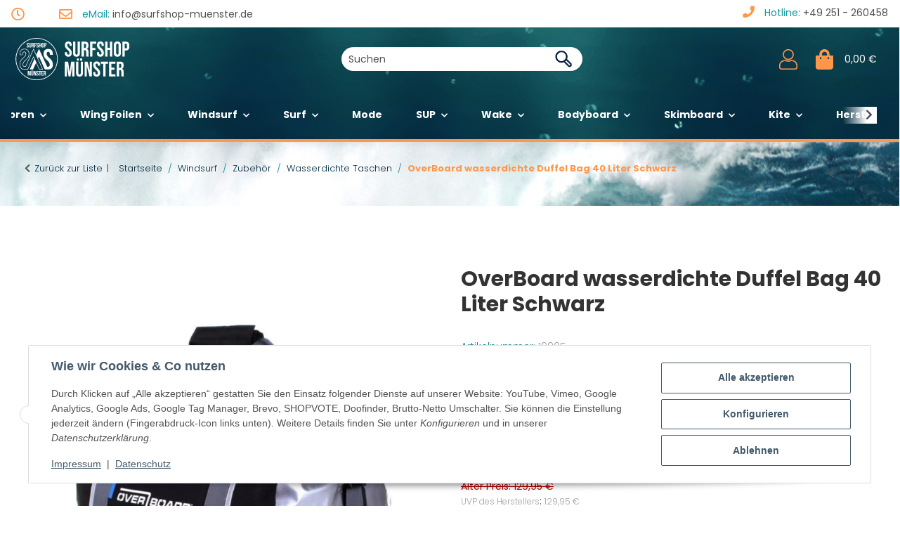

--- FILE ---
content_type: text/html; charset=utf-8
request_url: https://surfshop-muenster.de/OverBoard-wasserdichte-Duffel-Bag-40-Liter-Schwarz
body_size: 348271
content:
<!DOCTYPE html>
<html lang="de" itemscope itemtype="https://schema.org/ItemPage">
    
    <head>
<meta name="kk-dropper-io-token" content="3ad3d377c13a9943a775e3f8ad101b6f">
        
            <meta http-equiv="content-type" content="text/html; charset=utf-8">
            <meta name="description" itemprop="description" content="Profi-Rucksack der OVERBOARD - CLASSIC Range - für alle, die auf Funtionalität Wert legen Wasserdichter Packsack / Seesack aus robuster PVC Plane mit äusserer Beschichtung aus Nylongewebe Der Wasserdichte Packsack schützt Ihre wertvollen oder empfindlichen Gegenstände auf Reisen, der Motorrad Tour, beim Camping, Outdoor, Extremsport oder Wassersport gegen Wasser, Staub, Dreck oder Sand Eine grosszügige Öffnung ermöglicht einfachen Zugang zum Innenleben Er hat eine Aussentasche mit wasserdichtem Reissverschluss sowie ein geräumiges innenliegendes Trocken-/Nassfach Durch die Kombination von PVC Plane und äusserem Nylongewebe ist der Packsack / Seesack besonders geeignet für raue Outdoor Umgebung Die Nähte sind elektronisch verschweißt und durch den Roll-Verschlusss ist der Packsack zu 100% wasserdicht, sogar gegen kurzfristiges untertauchen Der wasserdichte Packsack verfügt zum leichten Transport über einen verst">
                        <meta name="viewport" content="width=device-width, initial-scale=1.0, maximum-scale=1.0">
            <meta http-equiv="X-UA-Compatible" content="IE=edge">
                        <meta name="robots" content="index, follow">

            <meta itemprop="url" content="https://surfshop-muenster.de/OverBoard-wasserdichte-Duffel-Bag-40-Liter-Schwarz">
            <meta property="og:type" content="website">
            <meta property="og:site_name" content="OverBoard wasserdichte Duffel Bag 40 Liter Schwarz">
            <meta property="og:title" content="OverBoard wasserdichte Duffel Bag 40 Liter Schwarz">
            <meta property="og:description" content="Profi-Rucksack der OVERBOARD - CLASSIC Range - für alle, die auf Funtionalität Wert legen Wasserdichter Packsack / Seesack aus robuster PVC Plane mit äusserer Beschichtung aus Nylongewebe Der Wasserdichte Packsack schützt Ihre wertvollen oder empfindlichen Gegenstände auf Reisen, der Motorrad Tour, beim Camping, Outdoor, Extremsport oder Wassersport gegen Wasser, Staub, Dreck oder Sand Eine grosszügige Öffnung ermöglicht einfachen Zugang zum Innenleben Er hat eine Aussentasche mit wasserdichtem Reissverschluss sowie ein geräumiges innenliegendes Trocken-/Nassfach Durch die Kombination von PVC Plane und äusserem Nylongewebe ist der Packsack / Seesack besonders geeignet für raue Outdoor Umgebung Die Nähte sind elektronisch verschweißt und durch den Roll-Verschlusss ist der Packsack zu 100% wasserdicht, sogar gegen kurzfristiges untertauchen Der wasserdichte Packsack verfügt zum leichten Transport über einen verst">
            <meta property="og:url" content="https://surfshop-muenster.de/OverBoard-wasserdichte-Duffel-Bag-40-Liter-Schwarz">

                            <meta itemprop="image" content="https://surfshop-muenster.de/media/image/product/25014/lg/overboard-wasserdichte-duffel-bag-40-liter-schwarz.jpg">
                <meta property="og:image" content="https://surfshop-muenster.de/media/image/product/25014/lg/overboard-wasserdichte-duffel-bag-40-liter-schwarz.jpg">
                    

        <title itemprop="name">OverBoard wasserdichte Duffel Bag 40 Liter Schwarz</title>

                    
<style type="text/css" data-dropper-inlined="//surfshop-muenster.de/plugins/kk_dropper/drops/Shared/framework.css?v=100.19.11">
._t-center{text-align:center}._t-left{text-align:left}._t-right{text-align:right}._v-middle{vertical-align:middle!important}._v-top{vertical-align:top!important}._v-bottom{vertical-align:bottom!important}._v-baseline{vertical-align:baseline!important}._m-0{margin:0!important}._m-0-top{margin-top:0!important}._m-0-bottom{margin-bottom:0!important}._m-0-right{margin-right:0!important}._m-0-left{margin-left:0!important}._m-025{margin:.25em!important}._m-025-top{margin-top:.25em!important}._m-025-bottom{margin-bottom:.25em!important}._m-025-right{margin-right:.25em!important}._m-025-left{margin-left:.25em!important}._m-05{margin:.5em!important}._m-05-top{margin-top:.5em!important}._m-05-bottom{margin-bottom:.5em!important}._m-05-right{margin-right:.5em!important}._m-05-left{margin-left:.5em!important}._m-075{margin:.75em!important}._m-075-top{margin-top:.75em!important}._m-075-bottom{margin-bottom:.75em!important}._m-075-right{margin-right:.75em!important}._m-075-left{margin-left:.75em!important}._m-1{margin:1em!important}._m-1-top{margin-top:1em!important}._m-1-bottom{margin-bottom:1em!important}._m-1-right{margin-right:1em!important}._m-1-left{margin-left:1em!important}._m-125{margin:1.25em!important}._m-125-top{margin-top:1.25em!important}._m-125-bottom{margin-bottom:1.25em!important}._m-125-right{margin-right:1.25em!important}._m-125-left{margin-left:1.25em!important}._m-15{margin:1.5em!important}._m-15-top{margin-top:1.5em!important}._m-15-bottom{margin-bottom:1.5em!important}._m-15-right{margin-right:1.5em!important}._m-15-left{margin-left:1.5em!important}._m-175{margin:1.75em!important}._m-175-top{margin-top:1.75em!important}._m-175-bottom{margin-bottom:1.75em!important}._m-175-right{margin-right:1.75em!important}._m-175-left{margin-left:1.75em!important}._m-2{margin:2em!important}._m-2-top{margin-top:2em!important}._m-2-bottom{margin-bottom:2em!important}._m-2-right{margin-right:2em!important}._m-2-left{margin-left:2em!important}._m-25{margin:2.5em!important}._m-25-top{margin-top:2.5em!important}._m-25-bottom{margin-bottom:2.5em!important}._m-25-right{margin-right:2.5em!important}._m-25-left{margin-left:2.5em!important}._m-3{margin:3em!important}._m-3-top{margin-top:3em!important}._m-3-bottom{margin-bottom:3em!important}._m-3-right{margin-right:3em!important}._m-3-left{margin-left:3em!important}._m-4{margin:4em!important}._m-4-top{margin-top:4em!important}._m-4-bottom{margin-bottom:4em!important}._m-4-right{margin-right:4em!important}._m-4-left{margin-left:4em!important}._m-5{margin:5em!important}._m-5-top{margin-top:5em!important}._m-5-bottom{margin-bottom:5em!important}._m-5-right{margin-right:5em!important}._m-5-left{margin-left:5em!important}._p-0{padding:0!important}._p-0-top{padding-top:0!important}._p-0-bottom{padding-bottom:0!important}._p-0-right{padding-right:0!important}._p-0-left{padding-left:0!important}._p-025{padding:.25em!important}._p-025-top{padding-top:.25em!important}._p-025-bottom{padding-bottom:.25em!important}._p-025-right{padding-right:.25em!important}._p-025-left{padding-left:.25em!important}._p-05{padding:.5em!important}._p-05-top{padding-top:.5em!important}._p-05-bottom{padding-bottom:.5em!important}._p-05-right{padding-right:.5em!important}._p-05-left{padding-left:.5em!important}._p-075{padding:.75em!important}._p-075-top{padding-top:.75em!important}._p-075-bottom{padding-bottom:.75em!important}._p-075-right{padding-right:.75em!important}._p-075-left{padding-left:.75em!important}._p-1{padding:1em!important}._p-1-top{padding-top:1em!important}._p-1-bottom{padding-bottom:1em!important}._p-1-right{padding-right:1em!important}._p-1-left{padding-left:1em!important}._p-125{padding:1.25em!important}._p-125-top{padding-top:1.25em!important}._p-125-bottom{padding-bottom:1.25em!important}._p-125-right{padding-right:1.25em!important}._p-125-left{padding-left:1.25em!important}._p-15{padding:1.5em!important}._p-15-top{padding-top:1.5em!important}._p-15-bottom{padding-bottom:1.5em!important}._p-15-right{padding-right:1.5em!important}._p-15-left{padding-left:1.5em!important}._p-175{padding:1.75em!important}._p-175-top{padding-top:1.75em!important}._p-175-bottom{padding-bottom:1.75em!important}._p-175-right{padding-right:1.75em!important}._p-175-left{padding-left:1.75em!important}._p-2{padding:2em!important}._p-2-top{padding-top:2em!important}._p-2-bottom{padding-bottom:2em!important}._p-2-right{padding-right:2em!important}._p-2-left{padding-left:2em!important}._p-25{padding:2.5em!important}._p-25-top{padding-top:2.5em!important}._p-25-bottom{padding-bottom:2.5em!important}._p-25-right{padding-right:2.5em!important}._p-25-left{padding-left:2.5em!important}._p-3{padding:3em!important}._p-3-top{padding-top:3em!important}._p-3-bottom{padding-bottom:3em!important}._p-3-right{padding-right:3em!important}._p-3-left{padding-left:3em!important}._p-4{padding:4em!important}._p-4-top{padding-top:4em!important}._p-4-bottom{padding-bottom:4em!important}._p-4-right{padding-right:4em!important}._p-4-left{padding-left:4em!important}._p-5{padding:5em!important}._p-5-top{padding-top:5em!important}._p-5-bottom{padding-bottom:5em!important}._p-5-right{padding-right:5em!important}._p-5-left{padding-left:5em!important}._fs-0{font-size:0!important}._fs-01{font-size:.1em!important}._fs-02{font-size:.2em!important}._fs-03{font-size:.3em!important}._fs-04{font-size:.4em!important}._fs-05{font-size:.5em!important}._fs-06{font-size:.6em!important}._fs-07{font-size:.7em!important}._fs-075{font-size:.75em!important}._fs-08{font-size:.8em!important}._fs-09{font-size:.9em!important}._fs-095{font-size:.95em!important}._fs-1{font-size:1em!important}._fs-11{font-size:1.1em!important}._fs-12{font-size:1.2em!important}._fs-13{font-size:1.3em!important}._fs-14{font-size:1.4em!important}._fs-15{font-size:1.5em!important}._fs-16{font-size:1.6em!important}._fs-17{font-size:1.7em!important}._fs-18{font-size:1.8em!important}._fs-19{font-size:1.9em!important}._fs-2{font-size:2em!important}._fs-25{font-size:2.5em!important}._fs-3{font-size:3em!important}._fs-35{font-size:3.5em!important}._fs-4{font-size:4em!important}._fs-5{font-size:5em!important}._fs-6{font-size:6em!important}._fs-7{font-size:7em!important}._left{float:left!important}._right{float:right!important}._fw-light{font-weight:300!important}._fw-normal{font-weight:400!important}._fw-bold{font-weight:700!important}._fw-heavy{font-weight:800!important}._lh-normal{line-height:normal!important}._lh-0{line-height:0!important}._lh-1{line-height:1!important}._lh-11{line-height:1.1!important}._lh-12{line-height:1.2!important}._lh-13{line-height:1.3!important}._lh-14{line-height:1.4!important}._lh-15{line-height:1.5!important}._lh-2{line-height:1.5!important}._relative{position:relative}._absolute{position:absolute}._static{position:static}._d-block{display:block}._d-inline{display:inline}._d-inline-block{display:inline-block}._d-table{display:table}._d-table-row{display:table-row}._d-table-cell{display:table-cell}._hcenter{display:table;margin-left:auto;margin-right:auto}._br-0{border-radius:0!important}._br-2{border-radius:2px!important}._b-left{border-left:1px solid #ddd!important}._b-right{border-right:1px solid #ddd!important}._b-top{border-top:1px solid #ddd!important}._b-bottom{border-bottom:1px solid #ddd!important}._b-all{border:1px solid #ddd!important}._b-none{border:0 none!important}._c-default{cursor:default!important}._c-pointer{cursor:pointer!important}._click-through{pointer-events:none!important}._o-0{opacity:0!important}._o-01{opacity:.1!important}._o-02{opacity:.2!important}._o-03{opacity:.3!important}._o-04{opacity:.4!important}._o-05{opacity:.5!important}._o-06{opacity:.6!important}._o-07{opacity:.7!important}._o-08{opacity:.8!important}._o-09{opacity:.9!important}._o-1{opacity:1!important}._o-1-hover:hover{opacity:1!important}._w-5{width:5%!important}._w-10{width:10%!important}._w-15{width:15%!important}._w-20{width:20%!important}._w-25{width:25%!important}._w-30{width:30%!important}._w-33{width:33.333333333333333%!important}._w-35{width:35%!important}._w-30{width:30%!important}._w-40{width:40%!important}._w-50{width:50%!important}._w-60{width:60%!important}._w-66{width:66%!important}._w-70{width:70%!important}._w-75{width:75%!important}._w-80{width:80%!important}._w-85{width:85%!important}._w-90{width:90%!important}._w-95{width:95%!important}._w-100{width:100%!important}._dg{display:block;clear:both}._dgw{display:flex;flex-wrap:wrap;flex-direction:row;--dg-units:12;--dg-gap-x:30px;--dg-gap-y:30px}._dg>._dgw{gap:0 var(--dg-gap-x);margin:calc(-1 * var(--dg-gap-y)/ 2) 0}._dgs{--dg-offset:0;--dg-span:var(--dg-units);display:block}._dgw>._dgs{width:calc(((var(--dg-span)/ var(--dg-units)) * 100%) - ((var(--dg-units) - var(--dg-span))/ var(--dg-units)) * var(--dg-gap-x));margin-left:calc(((var(--dg-offset)/ var(--dg-units)) * 100%) + (var(--dg-offset) * (var(--dg-gap-x)/ var(--dg-units))));padding:calc(var(--dg-gap-y)/ 2) 0}._dgb{display:none;width:100%;clear:both}i.kk-icon-svg{display:inline-block;display:inline-flex;align-self:center;line-height:1;align-items:center;position:relative;top:.125em}i.kk-icon-svg>svg{height:1em;fill:currentColor}i.kk-icon-boxed{width:1em;text-align:center}.kk-loader,.kk-loader:after,.kk-loader:before{animation:kk_loader 1s infinite ease-in-out;width:1em;height:4em}.kk-loader{text-indent:-9999em;position:relative;font-size:11px;transform:translateZ(0);animation-delay:-.16s;margin:0 auto;top:50px}.kk-loader:after,.kk-loader:before{position:absolute;top:0;content:''}.kk-loader:before{left:-1.5em;animation-delay:-.32s}.kk-loader:after{left:1.5em}@keyframes kk_loader{0%,100%,80%{box-shadow:0 0;height:4em}40%{box-shadow:0 -2em;height:5em}}.kk-drop-lazy-load-container{position:relative}.kk-drop-lazy-load-container .kk-loader{opacity:.15;position:absolute;left:50%;transform:translateX(-50%) translateZ(0)}
</style>
<style type="text/css" data-dropper-inlined="//surfshop-muenster.de/plugins/kk_dropper/drops/Shared/kkItemSlider/kkItemSlider.css?v=100.19.11">
.kk-item-slider-style-wrap,.kk-item-slider-style-wrap *{-moz-box-sizing:border-box;box-sizing:border-box;-webkit-user-select:none;-moz-user-select:none;user-select:none}.kk-item-slider-style-wrap .kk-item-slider{transition:opacity .3s;will-change:transition,transform,opacity}.kk-item-slider-style-wrap.has-nav.kk-slider-horizontal .kk-item-slider{padding:0 30px}.kk-item-slider-style-wrap.has-nav.kk-slider-vertical .kk-item-slider{padding:30px 0;overflow:hidden}.kk-item-slider-style-wrap{position:relative;display:inline-block;width:100%}.kk-item-slider-root{overflow:hidden!important;position:relative!important;padding:0!important;margin:0!important;width:100%;height:100%}.kk-slider-vertical .kk-slider-item{width:auto}.kk-slider-vertical .kk-item-slider{overflow:hidden}.kk-item-slider{white-space:nowrap;overflow:hidden}.kk-item-slider.initialized{position:absolute!important;padding:0!important;margin:0!important;top:0;left:0;white-space:nowrap!important;overflow:visible!important}.kk-slider-item{margin:0!important;min-width:0!important;transition:none!important;display:inline-block!important;white-space:normal}.kk-item-slider-next,.kk-item-slider-prev{position:absolute;cursor:pointer;opacity:.5;-webkit-user-select:none;-moz-user-select:none;user-select:none;transition:opacity .1s}.kk-slider-horizontal .kk-item-slider-next,.kk-slider-horizontal .kk-item-slider-prev{top:0;bottom:0;width:30px;background:url("/plugins/kk_dropper/drops/Shared/kkItemSlider/img/arrow-left.png") no-repeat center center;background-size:20px auto}.kk-slider-horizontal .kk-item-slider-prev{left:0}.kk-slider-horizontal .kk-item-slider-next{right:0;background-image:url("/plugins/kk_dropper/drops/Shared/kkItemSlider/img/arrow-right.png")}.kk-slider-vertical .kk-item-slider-next,.kk-slider-vertical .kk-item-slider-prev{left:0;right:0;height:30px;background:url("/plugins/kk_dropper/drops/Shared/kkItemSlider/img/arrow-up.png") no-repeat center center;background-size:auto 20px}.kk-slider-vertical .kk-item-slider-prev{top:0}.kk-slider-vertical .kk-item-slider-next{bottom:0;background-image:url("/plugins/kk_dropper/drops/Shared/kkItemSlider/img/arrow-down.png")}.kk-item-slider-next:hover,.kk-item-slider-prev:hover{opacity:1}.kk-item-slider-next.disallowed,.kk-item-slider-prev.disallowed{opacity:.15}.kk-item-slider-style-wrap.all-visible .kk-item-slider-next,.kk-item-slider-style-wrap.all-visible .kk-item-slider-prev{display:none}.kk-item-slider.items-1>li,.kk-item-slider.kk-slider-items-1>div{width:100%}.kk-item-slider.kk-slider-items-2>div,.kk-item-slider.kk-slider-items-2>li{width:50%}.kk-item-slider.kk-slider-items-3>div,.kk-item-slider.kk-slider-items-3>li{width:33.3%}.kk-item-slider.kk-slider-items-4>div,.kk-item-slider.kk-slider-items-4>li{width:25%}.kk-item-slider.kk-slider-items-5>div,.kk-item-slider.kk-slider-items-5>li{width:20%}.kk-item-slider.kk-slider-items-6>div,.kk-item-slider.kk-slider-items-6>li{width:16.66%}.kk-item-slider.kk-slider-items-7>div,.kk-slider-items-7>li{width:14.28%}.kk-item-slider.kk-item-slider.kk-slider-items-8>div,.kk-item-slider.kk-slider-items-8>li{width:12.5%}
</style>
<style type="text/css" data-dropper-inlined="//surfshop-muenster.de/plugins/kk_dropper/drops/KK_ArticleSlider/style.css?v=1.1.9">
.kk-article-slider{overflow:hidden;white-space:nowrap}.kk-article-slider .kk-slider-article{display:inline-block;white-space:normal;padding:1em;text-align:center}
</style>
<style type="text/css" data-dropper-inlined="//surfshop-muenster.de/plugins/kk_dropper/drops/KK_ArticleSlider/style.nova.css?v=1.1.9">
.kk-article-slider .kk-slider-article{padding:0 1rem;text-align:center}.kk-article-slider .int-nova-article-wrapper,.kk-article-slider .kk-nova-article-wrapper{display:inline-block;max-width:250px;width:100%}
</style>
<style type="text/css" data-dropper-inlined="//surfshop-muenster.de/plugins/kk_dropper/drops/KK_FlexLayout/gridsystem.css?v=2.0.2">
.kk-flexlayout{display:block}.grid-system{display:inline-block;width:100%;vertical-align:top}.grid-system.equal-spaces>.grid-system-row>.grid-space.equal-space{display:flex;flex-direction:column}.grid-system.equal-spaces>.grid-system-row>.grid-space.equal-space>div{flex:auto}.grid-space.grid-space-hidden{padding:0!important}
</style>
<style type="text/css" data-dropper-inlined="//surfshop-muenster.de/plugins/kk_dropper/drops/KK_ImageBanner/imagebanner.css?v=1.0.7">
.kk-image-banner{display:inline-block;line-height:0;padding:0;margin:0;text-decoration:none;color:inherit;max-width:100%}a.kk-image-banner{cursor:default}a.kk-image-banner[href]{cursor:pointer}.kk-image-banner .kk-image-banner-img{line-height:0}.kk-image-banner .kk-image-banner-img.kk-image-banner-mode-auto{max-width:100%;height:auto}
</style>
<style type="text/css" data-dropper-inlined="//surfshop-muenster.de/plugins/kk_dropper/drops/KK_VendorBox/style.css?v=2.0.2">
.kk-vendorbox,.kk-vendorbox *{-moz-box-sizing:border-box;box-sizing:border-box}.kk-vendorbox{--kk-vendorbox-index-colwidth:200px;display:inline-block;width:100%}.kk-vendorbox .kk-vendorbox-vendor{display:inline-block}.kk-vendorbox .kk-vendorbox-vendor-wrapper{display:flex;width:100%;height:100%;align-items:center;justify-content:center}.kk-vendorbox .kk-vendorbox-vendor-image{display:flex;align-items:center;justify-content:center;width:100%;height:100%}.kk-vendorbox-vendor-image img{width:100%;height:100%;object-fit:contain;object-position:center}.kk-vendorbox-slider{white-space:nowrap;overflow:hidden}.kk-vendorbox.display-list .kk-vendorbox-vendor{text-decoration:underline;margin-right:.5em}.kk-vendorbox.display-flat{display:flex;gap:2em;flex-wrap:wrap}.kk-vendorbox.display-index{text-align:left}.kk-vendorbox.display-index .vendor-dictionary-index{font-size:1.8em;display:inline-block;padding-right:.75em;font-weight:700;cursor:pointer;text-align:right}.kk-vendorbox.display-index .vendor-index-group-wrapper ul,.vendor-index-group-wrapper ul li{list-style:none;padding-left:0}.kk-vendorbox.display-index .vendor-index-group-wrapper a{text-decoration:none;margin:.25em 0;display:inline-block;overflow:hidden;white-space:nowrap;text-overflow:ellipsis;max-width:200px}.kk-vendorbox.display-index .vendor-index-groups{display:grid;grid-template-columns:repeat(auto-fill,minmax(var(--kk-vendorbox-index-colwidth),1fr));padding:1.5em 0;gap:1.5em}.kk-vendorbox.display-index .vendor-index-letternav{font-size:1.2em;text-align:center}.kk-vendorbox.display-index .vendor-index-letternav-letter{display:inline-block;cursor:pointer;padding:.5em}
</style>
<style type="text/css" data-dropper-inlined="//surfshop-muenster.de/plugins/kk_dropper/drops/KK_NewsBox/style.css?v=1.1.1">
.kk-news-box{display:flex;flex-wrap:wrap}.kk-news-box .kk-news-box-item{position:relative}.kk-news-box .kk-news-box-item-image{max-width:100%;width:auto;margin-bottom:1em}.kk-news-box .kk-news-box-item-datetime{font-size:.9em;display:flex;flex-direction:row;gap:1em}.kk-news-box .kk-news-box-item-datetime .kk-icon{margin-right:.2em}.kk-news-box .kk-news-box-abs-link{position:absolute;top:0;left:0;right:0;bottom:0}.kk-news-box-text-float-right .kk-news-box-item-image{float:left;margin-right:1em}.kk-news-box-text-float-left .kk-news-box-item-image{float:right;margin-left:1em}.kk-news-box .kk-news-box-item-caption{display:flex;flex-direction:column;gap:.5rem}.kk-news-box .kk-news-box-item-caption>div{margin:0}.kk-news-box.kk-news-box-slider{display:block;white-space:nowrap;overflow:hidden}.kk-news-box .kk-news-box-item-link{margin-bottom:0}.kk-news-box-item-default.kk-news-box-item-default-framed{border:1px solid #f1f1f1}.kk-news-box-item-default .kk-news-box-item-datetime{opacity:.7}.kk-news-box-item-default .kk-news-box-item-title{font-size:1.8em;margin-bottom:.5em;line-height:normal}.kk-news-box-item-default .kk-news-box-item-image{margin-bottom:.5em}.kk-news-box-item-default .kk-news-box-item-link{margin-top:.5em}
</style>
<style type="text/css" data-dropper-inlined="//surfshop-muenster.de/plugins/kk_dropper/integrations/INT_Nova/css/style.css?v=1.1.3">
.int-nova-article-wrapper.product-wrapper{height:auto!important}
</style>
<meta name="kk-dropper-stylesheets" content="">
<link rel="canonical" href="https://surfshop-muenster.de/OverBoard-wasserdichte-Duffel-Bag-40-Liter-Schwarz">
        
        

        
            <link type="image/x-icon" href="https://surfshop-muenster.de/templates/bbfdesign/favicon/favicon-default.ico" rel="icon">
        

        
                                                    <style id="criticalCSS">
                
                    :root{--blue: #007bff;--indigo: #6610f2;--purple: #6f42c1;--pink: #e83e8c;--red: #dc3545;--orange: #fd7e14;--yellow: #ffc107;--green: #28a745;--teal: #20c997;--cyan: #17a2b8;--white: #ffffff;--gray: #707070;--gray-dark: #343a40;--primary: #F8BF00;--secondary: #525252;--success: #1C871E;--info: #525252;--warning: #a56823;--danger: #b90000;--light: #f5f7fa;--dark: #525252;--gray: #707070;--gray-light: #f5f7fa;--gray-medium: #ebebeb;--gray-dark: #9b9b9b;--gray-darker: #525252;--breakpoint-xs: 0;--breakpoint-sm: 576px;--breakpoint-md: 768px;--breakpoint-lg: 992px;--breakpoint-xl: 1300px;--font-family-sans-serif: "Open Sans", sans-serif;--font-family-monospace: SFMono-Regular, Menlo, Monaco, Consolas, "Liberation Mono", "Courier New", monospace}*,*::before,*::after{box-sizing:border-box}html{font-family:sans-serif;line-height:1.15;-webkit-text-size-adjust:100%;-webkit-tap-highlight-color:rgba(0,0,0,0)}article,aside,figcaption,figure,footer,header,hgroup,main,nav,section{display:block}body{margin:0;font-family:"Open Sans",sans-serif;font-size:0.875rem;font-weight:400;line-height:1.5;color:#525252;text-align:left;background-color:#f5f7fa}[tabindex="-1"]:focus:not(:focus-visible){outline:0 !important}hr{box-sizing:content-box;height:0;overflow:visible}h1,h2,h3,h4,h5,h6{margin-top:0;margin-bottom:1rem}p{margin-top:0;margin-bottom:1rem}abbr[title],abbr[data-original-title]{text-decoration:underline;text-decoration:underline dotted;cursor:help;border-bottom:0;text-decoration-skip-ink:none}address{margin-bottom:1rem;font-style:normal;line-height:inherit}ol,ul,dl{margin-top:0;margin-bottom:1rem}ol ol,ul ul,ol ul,ul ol{margin-bottom:0}dt{font-weight:700}dd{margin-bottom:.5rem;margin-left:0}blockquote{margin:0 0 1rem}b,strong{font-weight:bolder}small{font-size:80%}sub,sup{position:relative;font-size:75%;line-height:0;vertical-align:baseline}sub{bottom:-0.25em}sup{top:-0.5em}a{color:#525252;text-decoration:underline;background-color:rgba(0,0,0,0)}a:hover{color:#f8bf00;text-decoration:none}a:not([href]):not([class]){color:inherit;text-decoration:none}a:not([href]):not([class]):hover{color:inherit;text-decoration:none}pre,code,kbd,samp{font-family:SFMono-Regular,Menlo,Monaco,Consolas,"Liberation Mono","Courier New",monospace;font-size:1em}pre{margin-top:0;margin-bottom:1rem;overflow:auto;-ms-overflow-style:scrollbar}figure{margin:0 0 1rem}img{vertical-align:middle;border-style:none}svg{overflow:hidden;vertical-align:middle}table{border-collapse:collapse}caption{padding-top:.75rem;padding-bottom:.75rem;color:#707070;text-align:left;caption-side:bottom}th{text-align:inherit;text-align:-webkit-match-parent}label{display:inline-block;margin-bottom:.5rem}button{border-radius:0}button:focus:not(:focus-visible){outline:0}input,button,select,optgroup,textarea{margin:0;font-family:inherit;font-size:inherit;line-height:inherit}button,input{overflow:visible}button,select{text-transform:none}[role=button]{cursor:pointer}select{word-wrap:normal}button,[type=button],[type=reset],[type=submit]{-webkit-appearance:button}button:not(:disabled),[type=button]:not(:disabled),[type=reset]:not(:disabled),[type=submit]:not(:disabled){cursor:pointer}button::-moz-focus-inner,[type=button]::-moz-focus-inner,[type=reset]::-moz-focus-inner,[type=submit]::-moz-focus-inner{padding:0;border-style:none}input[type=radio],input[type=checkbox]{box-sizing:border-box;padding:0}textarea{overflow:auto;resize:vertical}fieldset{min-width:0;padding:0;margin:0;border:0}legend{display:block;width:100%;max-width:100%;padding:0;margin-bottom:.5rem;font-size:1.5rem;line-height:inherit;color:inherit;white-space:normal}progress{vertical-align:baseline}[type=number]::-webkit-inner-spin-button,[type=number]::-webkit-outer-spin-button{height:auto}[type=search]{outline-offset:-2px;-webkit-appearance:none}[type=search]::-webkit-search-decoration{-webkit-appearance:none}::-webkit-file-upload-button{font:inherit;-webkit-appearance:button}output{display:inline-block}summary{display:list-item;cursor:pointer}template{display:none}[hidden]{display:none !important}.img-fluid{max-width:100%;height:auto}.img-thumbnail{padding:.25rem;background-color:#f5f7fa;border:1px solid #dee2e6;border-radius:.125rem;box-shadow:0 1px 2px rgba(0,0,0,.075);max-width:100%;height:auto}.figure{display:inline-block}.figure-img{margin-bottom:.5rem;line-height:1}.figure-caption{font-size:90%;color:#707070}code{font-size:87.5%;color:#e83e8c;word-wrap:break-word}a>code{color:inherit}kbd{padding:.2rem .4rem;font-size:87.5%;color:#fff;background-color:#212529;border-radius:.125rem;box-shadow:inset 0 -0.1rem 0 rgba(0,0,0,.25)}kbd kbd{padding:0;font-size:100%;font-weight:700;box-shadow:none}pre{display:block;font-size:87.5%;color:#212529}pre code{font-size:inherit;color:inherit;word-break:normal}.pre-scrollable{max-height:340px;overflow-y:scroll}.container,.container-fluid,.container-xl,.container-lg,.container-md,.container-sm{width:100%;padding-right:1rem;padding-left:1rem;margin-right:auto;margin-left:auto}@media(min-width: 576px){.container-sm,.container{max-width:97vw}}@media(min-width: 768px){.container-md,.container-sm,.container{max-width:720px}}@media(min-width: 992px){.container-lg,.container-md,.container-sm,.container{max-width:960px}}@media(min-width: 1300px){.container-xl,.container-lg,.container-md,.container-sm,.container{max-width:1250px}}.row{display:flex;flex-wrap:wrap;margin-right:-1rem;margin-left:-1rem}.no-gutters{margin-right:0;margin-left:0}.no-gutters>.col,.no-gutters>[class*=col-]{padding-right:0;padding-left:0}.col-xl,.col-xl-auto,.col-xl-12,.col-xl-11,.col-xl-10,.col-xl-9,.col-xl-8,.col-xl-7,.col-xl-6,.col-xl-5,.col-xl-4,.col-xl-3,.col-xl-2,.col-xl-1,.col-lg,.col-lg-auto,.col-lg-12,.col-lg-11,.col-lg-10,.col-lg-9,.col-lg-8,.col-lg-7,.col-lg-6,.col-lg-5,.col-lg-4,.col-lg-3,.col-lg-2,.col-lg-1,.col-md,.col-md-auto,.col-md-12,.col-md-11,.col-md-10,.col-md-9,.col-md-8,.col-md-7,.col-md-6,.col-md-5,.col-md-4,.col-md-3,.col-md-2,.col-md-1,.col-sm,.col-sm-auto,.col-sm-12,.col-sm-11,.col-sm-10,.col-sm-9,.col-sm-8,.col-sm-7,.col-sm-6,.col-sm-5,.col-sm-4,.col-sm-3,.col-sm-2,.col-sm-1,.col,.col-auto,.col-12,.col-11,.col-10,.col-9,.col-8,.col-7,.col-6,.col-5,.col-4,.col-3,.col-2,.col-1{position:relative;width:100%;padding-right:1rem;padding-left:1rem}.col{flex-basis:0;flex-grow:1;max-width:100%}.row-cols-1>*{flex:0 0 100%;max-width:100%}.row-cols-2>*{flex:0 0 50%;max-width:50%}.row-cols-3>*{flex:0 0 33.3333333333%;max-width:33.3333333333%}.row-cols-4>*{flex:0 0 25%;max-width:25%}.row-cols-5>*{flex:0 0 20%;max-width:20%}.row-cols-6>*{flex:0 0 16.6666666667%;max-width:16.6666666667%}.col-auto{flex:0 0 auto;width:auto;max-width:100%}.col-1{flex:0 0 8.33333333%;max-width:8.33333333%}.col-2{flex:0 0 16.66666667%;max-width:16.66666667%}.col-3{flex:0 0 25%;max-width:25%}.col-4{flex:0 0 33.33333333%;max-width:33.33333333%}.col-5{flex:0 0 41.66666667%;max-width:41.66666667%}.col-6{flex:0 0 50%;max-width:50%}.col-7{flex:0 0 58.33333333%;max-width:58.33333333%}.col-8{flex:0 0 66.66666667%;max-width:66.66666667%}.col-9{flex:0 0 75%;max-width:75%}.col-10{flex:0 0 83.33333333%;max-width:83.33333333%}.col-11{flex:0 0 91.66666667%;max-width:91.66666667%}.col-12{flex:0 0 100%;max-width:100%}.order-first{order:-1}.order-last{order:13}.order-0{order:0}.order-1{order:1}.order-2{order:2}.order-3{order:3}.order-4{order:4}.order-5{order:5}.order-6{order:6}.order-7{order:7}.order-8{order:8}.order-9{order:9}.order-10{order:10}.order-11{order:11}.order-12{order:12}.offset-1{margin-left:8.33333333%}.offset-2{margin-left:16.66666667%}.offset-3{margin-left:25%}.offset-4{margin-left:33.33333333%}.offset-5{margin-left:41.66666667%}.offset-6{margin-left:50%}.offset-7{margin-left:58.33333333%}.offset-8{margin-left:66.66666667%}.offset-9{margin-left:75%}.offset-10{margin-left:83.33333333%}.offset-11{margin-left:91.66666667%}@media(min-width: 576px){.col-sm{flex-basis:0;flex-grow:1;max-width:100%}.row-cols-sm-1>*{flex:0 0 100%;max-width:100%}.row-cols-sm-2>*{flex:0 0 50%;max-width:50%}.row-cols-sm-3>*{flex:0 0 33.3333333333%;max-width:33.3333333333%}.row-cols-sm-4>*{flex:0 0 25%;max-width:25%}.row-cols-sm-5>*{flex:0 0 20%;max-width:20%}.row-cols-sm-6>*{flex:0 0 16.6666666667%;max-width:16.6666666667%}.col-sm-auto{flex:0 0 auto;width:auto;max-width:100%}.col-sm-1{flex:0 0 8.33333333%;max-width:8.33333333%}.col-sm-2{flex:0 0 16.66666667%;max-width:16.66666667%}.col-sm-3{flex:0 0 25%;max-width:25%}.col-sm-4{flex:0 0 33.33333333%;max-width:33.33333333%}.col-sm-5{flex:0 0 41.66666667%;max-width:41.66666667%}.col-sm-6{flex:0 0 50%;max-width:50%}.col-sm-7{flex:0 0 58.33333333%;max-width:58.33333333%}.col-sm-8{flex:0 0 66.66666667%;max-width:66.66666667%}.col-sm-9{flex:0 0 75%;max-width:75%}.col-sm-10{flex:0 0 83.33333333%;max-width:83.33333333%}.col-sm-11{flex:0 0 91.66666667%;max-width:91.66666667%}.col-sm-12{flex:0 0 100%;max-width:100%}.order-sm-first{order:-1}.order-sm-last{order:13}.order-sm-0{order:0}.order-sm-1{order:1}.order-sm-2{order:2}.order-sm-3{order:3}.order-sm-4{order:4}.order-sm-5{order:5}.order-sm-6{order:6}.order-sm-7{order:7}.order-sm-8{order:8}.order-sm-9{order:9}.order-sm-10{order:10}.order-sm-11{order:11}.order-sm-12{order:12}.offset-sm-0{margin-left:0}.offset-sm-1{margin-left:8.33333333%}.offset-sm-2{margin-left:16.66666667%}.offset-sm-3{margin-left:25%}.offset-sm-4{margin-left:33.33333333%}.offset-sm-5{margin-left:41.66666667%}.offset-sm-6{margin-left:50%}.offset-sm-7{margin-left:58.33333333%}.offset-sm-8{margin-left:66.66666667%}.offset-sm-9{margin-left:75%}.offset-sm-10{margin-left:83.33333333%}.offset-sm-11{margin-left:91.66666667%}}@media(min-width: 768px){.col-md{flex-basis:0;flex-grow:1;max-width:100%}.row-cols-md-1>*{flex:0 0 100%;max-width:100%}.row-cols-md-2>*{flex:0 0 50%;max-width:50%}.row-cols-md-3>*{flex:0 0 33.3333333333%;max-width:33.3333333333%}.row-cols-md-4>*{flex:0 0 25%;max-width:25%}.row-cols-md-5>*{flex:0 0 20%;max-width:20%}.row-cols-md-6>*{flex:0 0 16.6666666667%;max-width:16.6666666667%}.col-md-auto{flex:0 0 auto;width:auto;max-width:100%}.col-md-1{flex:0 0 8.33333333%;max-width:8.33333333%}.col-md-2{flex:0 0 16.66666667%;max-width:16.66666667%}.col-md-3{flex:0 0 25%;max-width:25%}.col-md-4{flex:0 0 33.33333333%;max-width:33.33333333%}.col-md-5{flex:0 0 41.66666667%;max-width:41.66666667%}.col-md-6{flex:0 0 50%;max-width:50%}.col-md-7{flex:0 0 58.33333333%;max-width:58.33333333%}.col-md-8{flex:0 0 66.66666667%;max-width:66.66666667%}.col-md-9{flex:0 0 75%;max-width:75%}.col-md-10{flex:0 0 83.33333333%;max-width:83.33333333%}.col-md-11{flex:0 0 91.66666667%;max-width:91.66666667%}.col-md-12{flex:0 0 100%;max-width:100%}.order-md-first{order:-1}.order-md-last{order:13}.order-md-0{order:0}.order-md-1{order:1}.order-md-2{order:2}.order-md-3{order:3}.order-md-4{order:4}.order-md-5{order:5}.order-md-6{order:6}.order-md-7{order:7}.order-md-8{order:8}.order-md-9{order:9}.order-md-10{order:10}.order-md-11{order:11}.order-md-12{order:12}.offset-md-0{margin-left:0}.offset-md-1{margin-left:8.33333333%}.offset-md-2{margin-left:16.66666667%}.offset-md-3{margin-left:25%}.offset-md-4{margin-left:33.33333333%}.offset-md-5{margin-left:41.66666667%}.offset-md-6{margin-left:50%}.offset-md-7{margin-left:58.33333333%}.offset-md-8{margin-left:66.66666667%}.offset-md-9{margin-left:75%}.offset-md-10{margin-left:83.33333333%}.offset-md-11{margin-left:91.66666667%}}@media(min-width: 992px){.col-lg{flex-basis:0;flex-grow:1;max-width:100%}.row-cols-lg-1>*{flex:0 0 100%;max-width:100%}.row-cols-lg-2>*{flex:0 0 50%;max-width:50%}.row-cols-lg-3>*{flex:0 0 33.3333333333%;max-width:33.3333333333%}.row-cols-lg-4>*{flex:0 0 25%;max-width:25%}.row-cols-lg-5>*{flex:0 0 20%;max-width:20%}.row-cols-lg-6>*{flex:0 0 16.6666666667%;max-width:16.6666666667%}.col-lg-auto{flex:0 0 auto;width:auto;max-width:100%}.col-lg-1{flex:0 0 8.33333333%;max-width:8.33333333%}.col-lg-2{flex:0 0 16.66666667%;max-width:16.66666667%}.col-lg-3{flex:0 0 25%;max-width:25%}.col-lg-4{flex:0 0 33.33333333%;max-width:33.33333333%}.col-lg-5{flex:0 0 41.66666667%;max-width:41.66666667%}.col-lg-6{flex:0 0 50%;max-width:50%}.col-lg-7{flex:0 0 58.33333333%;max-width:58.33333333%}.col-lg-8{flex:0 0 66.66666667%;max-width:66.66666667%}.col-lg-9{flex:0 0 75%;max-width:75%}.col-lg-10{flex:0 0 83.33333333%;max-width:83.33333333%}.col-lg-11{flex:0 0 91.66666667%;max-width:91.66666667%}.col-lg-12{flex:0 0 100%;max-width:100%}.order-lg-first{order:-1}.order-lg-last{order:13}.order-lg-0{order:0}.order-lg-1{order:1}.order-lg-2{order:2}.order-lg-3{order:3}.order-lg-4{order:4}.order-lg-5{order:5}.order-lg-6{order:6}.order-lg-7{order:7}.order-lg-8{order:8}.order-lg-9{order:9}.order-lg-10{order:10}.order-lg-11{order:11}.order-lg-12{order:12}.offset-lg-0{margin-left:0}.offset-lg-1{margin-left:8.33333333%}.offset-lg-2{margin-left:16.66666667%}.offset-lg-3{margin-left:25%}.offset-lg-4{margin-left:33.33333333%}.offset-lg-5{margin-left:41.66666667%}.offset-lg-6{margin-left:50%}.offset-lg-7{margin-left:58.33333333%}.offset-lg-8{margin-left:66.66666667%}.offset-lg-9{margin-left:75%}.offset-lg-10{margin-left:83.33333333%}.offset-lg-11{margin-left:91.66666667%}}@media(min-width: 1300px){.col-xl{flex-basis:0;flex-grow:1;max-width:100%}.row-cols-xl-1>*{flex:0 0 100%;max-width:100%}.row-cols-xl-2>*{flex:0 0 50%;max-width:50%}.row-cols-xl-3>*{flex:0 0 33.3333333333%;max-width:33.3333333333%}.row-cols-xl-4>*{flex:0 0 25%;max-width:25%}.row-cols-xl-5>*{flex:0 0 20%;max-width:20%}.row-cols-xl-6>*{flex:0 0 16.6666666667%;max-width:16.6666666667%}.col-xl-auto{flex:0 0 auto;width:auto;max-width:100%}.col-xl-1{flex:0 0 8.33333333%;max-width:8.33333333%}.col-xl-2{flex:0 0 16.66666667%;max-width:16.66666667%}.col-xl-3{flex:0 0 25%;max-width:25%}.col-xl-4{flex:0 0 33.33333333%;max-width:33.33333333%}.col-xl-5{flex:0 0 41.66666667%;max-width:41.66666667%}.col-xl-6{flex:0 0 50%;max-width:50%}.col-xl-7{flex:0 0 58.33333333%;max-width:58.33333333%}.col-xl-8{flex:0 0 66.66666667%;max-width:66.66666667%}.col-xl-9{flex:0 0 75%;max-width:75%}.col-xl-10{flex:0 0 83.33333333%;max-width:83.33333333%}.col-xl-11{flex:0 0 91.66666667%;max-width:91.66666667%}.col-xl-12{flex:0 0 100%;max-width:100%}.order-xl-first{order:-1}.order-xl-last{order:13}.order-xl-0{order:0}.order-xl-1{order:1}.order-xl-2{order:2}.order-xl-3{order:3}.order-xl-4{order:4}.order-xl-5{order:5}.order-xl-6{order:6}.order-xl-7{order:7}.order-xl-8{order:8}.order-xl-9{order:9}.order-xl-10{order:10}.order-xl-11{order:11}.order-xl-12{order:12}.offset-xl-0{margin-left:0}.offset-xl-1{margin-left:8.33333333%}.offset-xl-2{margin-left:16.66666667%}.offset-xl-3{margin-left:25%}.offset-xl-4{margin-left:33.33333333%}.offset-xl-5{margin-left:41.66666667%}.offset-xl-6{margin-left:50%}.offset-xl-7{margin-left:58.33333333%}.offset-xl-8{margin-left:66.66666667%}.offset-xl-9{margin-left:75%}.offset-xl-10{margin-left:83.33333333%}.offset-xl-11{margin-left:91.66666667%}}.nav{display:flex;flex-wrap:wrap;padding-left:0;margin-bottom:0;list-style:none}.nav-link{display:block;padding:.5rem 1rem;text-decoration:none}.nav-link:hover,.nav-link:focus{text-decoration:none}.nav-link.disabled{color:#707070;pointer-events:none;cursor:default}.nav-tabs{border-bottom:1px solid #dee2e6}.nav-tabs .nav-link{margin-bottom:-1px;background-color:rgba(0,0,0,0);border:1px solid rgba(0,0,0,0);border-top-left-radius:0;border-top-right-radius:0}.nav-tabs .nav-link:hover,.nav-tabs .nav-link:focus{isolation:isolate;border-color:rgba(0,0,0,0)}.nav-tabs .nav-link.disabled{color:#707070;background-color:rgba(0,0,0,0);border-color:rgba(0,0,0,0)}.nav-tabs .nav-link.active,.nav-tabs .nav-item.show .nav-link{color:#525252;background-color:rgba(0,0,0,0);border-color:#f8bf00}.nav-tabs .dropdown-menu{margin-top:-1px;border-top-left-radius:0;border-top-right-radius:0}.nav-pills .nav-link{background:none;border:0;border-radius:.125rem}.nav-pills .nav-link.active,.nav-pills .show>.nav-link{color:#fff;background-color:#f8bf00}.nav-fill>.nav-link,.nav-fill .nav-item{flex:1 1 auto;text-align:center}.nav-justified>.nav-link,.nav-justified .nav-item{flex-basis:0;flex-grow:1;text-align:center}.tab-content>.tab-pane{display:none}.tab-content>.active{display:block}.navbar{position:relative;display:flex;flex-wrap:wrap;align-items:center;justify-content:space-between;padding:.4rem 1rem}.navbar .container,.navbar .container-fluid,.navbar .container-sm,.navbar .container-md,.navbar .container-lg,.navbar .container-xl{display:flex;flex-wrap:wrap;align-items:center;justify-content:space-between}.navbar-brand{display:inline-block;padding-top:.40625rem;padding-bottom:.40625rem;margin-right:1rem;font-size:1rem;line-height:inherit;white-space:nowrap}.navbar-brand:hover,.navbar-brand:focus{text-decoration:none}.navbar-nav{display:flex;flex-direction:column;padding-left:0;margin-bottom:0;list-style:none}.navbar-nav .nav-link{padding-right:0;padding-left:0}.navbar-nav .dropdown-menu{position:static;float:none}.navbar-text{display:inline-block;padding-top:.5rem;padding-bottom:.5rem}.navbar-collapse{flex-basis:100%;flex-grow:1;align-items:center}.navbar-toggler{padding:.25rem .75rem;font-size:1rem;line-height:1;background-color:rgba(0,0,0,0);border:1px solid rgba(0,0,0,0);border-radius:.125rem}.navbar-toggler:hover,.navbar-toggler:focus{text-decoration:none}.navbar-toggler-icon{display:inline-block;width:1.5em;height:1.5em;vertical-align:middle;content:"";background:50%/100% 100% no-repeat}.navbar-nav-scroll{max-height:75vh;overflow-y:auto}@media(max-width: 575.98px){.navbar-expand-sm>.container,.navbar-expand-sm>.container-fluid,.navbar-expand-sm>.container-sm,.navbar-expand-sm>.container-md,.navbar-expand-sm>.container-lg,.navbar-expand-sm>.container-xl{padding-right:0;padding-left:0}}@media(min-width: 576px){.navbar-expand-sm{flex-flow:row nowrap;justify-content:flex-start}.navbar-expand-sm .navbar-nav{flex-direction:row}.navbar-expand-sm .navbar-nav .dropdown-menu{position:absolute}.navbar-expand-sm .navbar-nav .nav-link{padding-right:1.5rem;padding-left:1.5rem}.navbar-expand-sm>.container,.navbar-expand-sm>.container-fluid,.navbar-expand-sm>.container-sm,.navbar-expand-sm>.container-md,.navbar-expand-sm>.container-lg,.navbar-expand-sm>.container-xl{flex-wrap:nowrap}.navbar-expand-sm .navbar-nav-scroll{overflow:visible}.navbar-expand-sm .navbar-collapse{display:flex !important;flex-basis:auto}.navbar-expand-sm .navbar-toggler{display:none}}@media(max-width: 767.98px){.navbar-expand-md>.container,.navbar-expand-md>.container-fluid,.navbar-expand-md>.container-sm,.navbar-expand-md>.container-md,.navbar-expand-md>.container-lg,.navbar-expand-md>.container-xl{padding-right:0;padding-left:0}}@media(min-width: 768px){.navbar-expand-md{flex-flow:row nowrap;justify-content:flex-start}.navbar-expand-md .navbar-nav{flex-direction:row}.navbar-expand-md .navbar-nav .dropdown-menu{position:absolute}.navbar-expand-md .navbar-nav .nav-link{padding-right:1.5rem;padding-left:1.5rem}.navbar-expand-md>.container,.navbar-expand-md>.container-fluid,.navbar-expand-md>.container-sm,.navbar-expand-md>.container-md,.navbar-expand-md>.container-lg,.navbar-expand-md>.container-xl{flex-wrap:nowrap}.navbar-expand-md .navbar-nav-scroll{overflow:visible}.navbar-expand-md .navbar-collapse{display:flex !important;flex-basis:auto}.navbar-expand-md .navbar-toggler{display:none}}@media(max-width: 991.98px){.navbar-expand-lg>.container,.navbar-expand-lg>.container-fluid,.navbar-expand-lg>.container-sm,.navbar-expand-lg>.container-md,.navbar-expand-lg>.container-lg,.navbar-expand-lg>.container-xl{padding-right:0;padding-left:0}}@media(min-width: 992px){.navbar-expand-lg{flex-flow:row nowrap;justify-content:flex-start}.navbar-expand-lg .navbar-nav{flex-direction:row}.navbar-expand-lg .navbar-nav .dropdown-menu{position:absolute}.navbar-expand-lg .navbar-nav .nav-link{padding-right:1.5rem;padding-left:1.5rem}.navbar-expand-lg>.container,.navbar-expand-lg>.container-fluid,.navbar-expand-lg>.container-sm,.navbar-expand-lg>.container-md,.navbar-expand-lg>.container-lg,.navbar-expand-lg>.container-xl{flex-wrap:nowrap}.navbar-expand-lg .navbar-nav-scroll{overflow:visible}.navbar-expand-lg .navbar-collapse{display:flex !important;flex-basis:auto}.navbar-expand-lg .navbar-toggler{display:none}}@media(max-width: 1299.98px){.navbar-expand-xl>.container,.navbar-expand-xl>.container-fluid,.navbar-expand-xl>.container-sm,.navbar-expand-xl>.container-md,.navbar-expand-xl>.container-lg,.navbar-expand-xl>.container-xl{padding-right:0;padding-left:0}}@media(min-width: 1300px){.navbar-expand-xl{flex-flow:row nowrap;justify-content:flex-start}.navbar-expand-xl .navbar-nav{flex-direction:row}.navbar-expand-xl .navbar-nav .dropdown-menu{position:absolute}.navbar-expand-xl .navbar-nav .nav-link{padding-right:1.5rem;padding-left:1.5rem}.navbar-expand-xl>.container,.navbar-expand-xl>.container-fluid,.navbar-expand-xl>.container-sm,.navbar-expand-xl>.container-md,.navbar-expand-xl>.container-lg,.navbar-expand-xl>.container-xl{flex-wrap:nowrap}.navbar-expand-xl .navbar-nav-scroll{overflow:visible}.navbar-expand-xl .navbar-collapse{display:flex !important;flex-basis:auto}.navbar-expand-xl .navbar-toggler{display:none}}.navbar-expand{flex-flow:row nowrap;justify-content:flex-start}.navbar-expand>.container,.navbar-expand>.container-fluid,.navbar-expand>.container-sm,.navbar-expand>.container-md,.navbar-expand>.container-lg,.navbar-expand>.container-xl{padding-right:0;padding-left:0}.navbar-expand .navbar-nav{flex-direction:row}.navbar-expand .navbar-nav .dropdown-menu{position:absolute}.navbar-expand .navbar-nav .nav-link{padding-right:1.5rem;padding-left:1.5rem}.navbar-expand>.container,.navbar-expand>.container-fluid,.navbar-expand>.container-sm,.navbar-expand>.container-md,.navbar-expand>.container-lg,.navbar-expand>.container-xl{flex-wrap:nowrap}.navbar-expand .navbar-nav-scroll{overflow:visible}.navbar-expand .navbar-collapse{display:flex !important;flex-basis:auto}.navbar-expand .navbar-toggler{display:none}.navbar-light .navbar-brand{color:rgba(0,0,0,.9)}.navbar-light .navbar-brand:hover,.navbar-light .navbar-brand:focus{color:rgba(0,0,0,.9)}.navbar-light .navbar-nav .nav-link{color:#525252}.navbar-light .navbar-nav .nav-link:hover,.navbar-light .navbar-nav .nav-link:focus{color:#f8bf00}.navbar-light .navbar-nav .nav-link.disabled{color:rgba(0,0,0,.3)}.navbar-light .navbar-nav .show>.nav-link,.navbar-light .navbar-nav .active>.nav-link,.navbar-light .navbar-nav .nav-link.show,.navbar-light .navbar-nav .nav-link.active{color:rgba(0,0,0,.9)}.navbar-light .navbar-toggler{color:#525252;border-color:rgba(0,0,0,.1)}.navbar-light .navbar-toggler-icon{background-image:url("data:image/svg+xml,%3csvg xmlns='http://www.w3.org/2000/svg' width='30' height='30' viewBox='0 0 30 30'%3e%3cpath stroke='%23525252' stroke-linecap='round' stroke-miterlimit='10' stroke-width='2' d='M4 7h22M4 15h22M4 23h22'/%3e%3c/svg%3e")}.navbar-light .navbar-text{color:#525252}.navbar-light .navbar-text a{color:rgba(0,0,0,.9)}.navbar-light .navbar-text a:hover,.navbar-light .navbar-text a:focus{color:rgba(0,0,0,.9)}.navbar-dark .navbar-brand{color:#fff}.navbar-dark .navbar-brand:hover,.navbar-dark .navbar-brand:focus{color:#fff}.navbar-dark .navbar-nav .nav-link{color:rgba(255,255,255,.5)}.navbar-dark .navbar-nav .nav-link:hover,.navbar-dark .navbar-nav .nav-link:focus{color:rgba(255,255,255,.75)}.navbar-dark .navbar-nav .nav-link.disabled{color:rgba(255,255,255,.25)}.navbar-dark .navbar-nav .show>.nav-link,.navbar-dark .navbar-nav .active>.nav-link,.navbar-dark .navbar-nav .nav-link.show,.navbar-dark .navbar-nav .nav-link.active{color:#fff}.navbar-dark .navbar-toggler{color:rgba(255,255,255,.5);border-color:rgba(255,255,255,.1)}.navbar-dark .navbar-toggler-icon{background-image:url("data:image/svg+xml,%3csvg xmlns='http://www.w3.org/2000/svg' width='30' height='30' viewBox='0 0 30 30'%3e%3cpath stroke='rgba%28255, 255, 255, 0.5%29' stroke-linecap='round' stroke-miterlimit='10' stroke-width='2' d='M4 7h22M4 15h22M4 23h22'/%3e%3c/svg%3e")}.navbar-dark .navbar-text{color:rgba(255,255,255,.5)}.navbar-dark .navbar-text a{color:#fff}.navbar-dark .navbar-text a:hover,.navbar-dark .navbar-text a:focus{color:#fff}.pagination-sm .page-item.active .page-link::after,.pagination-sm .page-item.active .page-text::after{left:.375rem;right:.375rem}.pagination-lg .page-item.active .page-link::after,.pagination-lg .page-item.active .page-text::after{left:1.125rem;right:1.125rem}.page-item{position:relative}.page-item.active{font-weight:700}.page-item.active .page-link::after,.page-item.active .page-text::after{content:"";position:absolute;left:.5625rem;bottom:0;right:.5625rem;border-bottom:4px solid #f8bf00}@media(min-width: 768px){.dropdown-item.page-item{background-color:rgba(0,0,0,0)}}.page-link,.page-text{text-decoration:none}.pagination{margin-bottom:0;justify-content:space-between;align-items:center}@media(min-width: 768px){.pagination{justify-content:normal}.pagination .dropdown>.btn{display:none}.pagination .dropdown-menu{position:static !important;transform:none !important;display:flex;margin:0;padding:0;border:0;min-width:auto}.pagination .dropdown-item{width:auto;display:inline-block;padding:0}.pagination .dropdown-item.active{background-color:rgba(0,0,0,0);color:#525252}.pagination .dropdown-item:hover{background-color:rgba(0,0,0,0)}.pagination .pagination-site{display:none}}@media(max-width: 767.98px){.pagination .dropdown-item{padding:0}.pagination .dropdown-item.active .page-link,.pagination .dropdown-item.active .page-text,.pagination .dropdown-item:active .page-link,.pagination .dropdown-item:active .page-text{color:#525252}}.productlist-page-nav{align-items:center}.productlist-page-nav .pagination{margin:0}.productlist-page-nav .displayoptions{margin-bottom:1rem}@media(min-width: 768px){.productlist-page-nav .displayoptions{margin-bottom:0}}.productlist-page-nav .displayoptions .btn-group+.btn-group+.btn-group{margin-left:.5rem}.productlist-page-nav .result-option-wrapper{margin-right:.5rem}.productlist-page-nav .productlist-item-info{margin-bottom:.5rem;margin-left:auto;margin-right:auto;display:flex}@media(min-width: 768px){.productlist-page-nav .productlist-item-info{margin-right:0;margin-bottom:0}.productlist-page-nav .productlist-item-info.productlist-item-border{border-right:1px solid #ebebeb;padding-right:1rem}}.productlist-page-nav.productlist-page-nav-header-m{margin-top:3rem}@media(min-width: 768px){.productlist-page-nav.productlist-page-nav-header-m{margin-top:2rem}.productlist-page-nav.productlist-page-nav-header-m>.col{margin-top:1rem}}.productlist-page-nav-bottom{margin-bottom:2rem}.pagination-wrapper{margin-bottom:1rem;align-items:center;border-top:1px solid #f5f7fa;border-bottom:1px solid #f5f7fa;padding-top:.5rem;padding-bottom:.5rem}.pagination-wrapper .pagination-entries{font-weight:700;margin-bottom:1rem}@media(min-width: 768px){.pagination-wrapper .pagination-entries{margin-bottom:0}}.pagination-wrapper .pagination-selects{margin-left:auto;margin-top:1rem}@media(min-width: 768px){.pagination-wrapper .pagination-selects{margin-left:0;margin-top:0}}.pagination-wrapper .pagination-selects .pagination-selects-entries{margin-bottom:1rem}@media(min-width: 768px){.pagination-wrapper .pagination-selects .pagination-selects-entries{margin-right:1rem;margin-bottom:0}}.pagination-no-wrapper{border:0;padding-top:0;padding-bottom:0}.topbar-wrapper{position:relative;z-index:1021;flex-direction:row-reverse}.sticky-header header{position:sticky;top:0}#jtl-nav-wrapper .form-control::placeholder,#jtl-nav-wrapper .form-control:focus::placeholder{color:#525252}#jtl-nav-wrapper .label-slide .form-group:not(.exclude-from-label-slide):not(.checkbox) label{background:#fff;color:#525252}header{box-shadow:0 1rem .5625rem -0.75rem rgba(0,0,0,.06);position:relative;z-index:1020}header .dropdown-menu{background-color:#fff;color:#525252}header .navbar-toggler{color:#525252}header .navbar-brand img{max-width:50vw;object-fit:contain}header .nav-right .dropdown-menu{margin-top:-0.03125rem;box-shadow:inset 0 1rem .5625rem -0.75rem rgba(0,0,0,.06)}@media(min-width: 992px){header #mainNavigation{margin-right:1rem}}@media(max-width: 991.98px){header .navbar-brand img{max-width:30vw}header .dropup,header .dropright,header .dropdown,header .dropleft,header .col,header [class*=col-]{position:static}header .navbar-collapse{position:fixed;top:0;left:0;display:block;height:100vh !important;-webkit-overflow-scrolling:touch;max-width:16.875rem;transition:all .2s ease-in-out;z-index:1050;width:100%;background:#fff}header .navbar-collapse:not(.show){transform:translateX(-100%)}header .navbar-nav{transition:all .2s ease-in-out}header .navbar-nav .nav-item,header .navbar-nav .nav-link{margin-left:0;margin-right:0;padding-left:1rem;padding-right:1rem;padding-top:1rem;padding-bottom:1rem}header .navbar-nav .nav-link{margin-top:-1rem;margin-bottom:-1rem;margin-left:-1rem;margin-right:-1rem;display:flex;align-items:center;justify-content:space-between}header .navbar-nav .nav-link::after{content:'\f054' !important;font-family:"Font Awesome 5 Free" !important;font-weight:900;margin-left:.5rem;margin-top:0;font-size:.75em}header .navbar-nav .nav-item.dropdown>.nav-link>.product-count{display:none}header .navbar-nav .nav-item:not(.dropdown) .nav-link::after{display:none}header .navbar-nav .dropdown-menu{position:absolute;left:100%;top:0;box-shadow:none;width:100%;padding:0;margin:0}header .navbar-nav .dropdown-menu:not(.show){display:none}header .navbar-nav .dropdown-body{margin:0}header .navbar-nav .nav{flex-direction:column}header .nav-mobile-header{padding-left:1rem;padding-right:1rem}header .nav-mobile-header>.row{height:3.125rem}header .nav-mobile-header .nav-mobile-header-hr{margin-top:0;margin-bottom:0}header .nav-mobile-body{height:calc(100vh - 3.125rem);height:calc(var(--vh, 1vh)*100 - 3.125rem);overflow-y:auto;position:relative}header .nav-scrollbar-inner{overflow:visible}header .nav-right{font-size:1rem}header .nav-right .dropdown-menu{width:100%}}@media(min-width: 992px){header .navbar-collapse{height:4.3125rem}header .navbar-nav>.nav-item>.nav-link{position:relative;padding:1.5rem}header .navbar-nav>.nav-item>.nav-link::before{content:"";position:absolute;bottom:0;left:50%;transform:translateX(-50%);border-width:0 0 6px;border-color:#f8bf00;border-style:solid;transition:width .4s;width:0}header .navbar-nav>.nav-item.active>.nav-link::before,header .navbar-nav>.nav-item:hover>.nav-link::before,header .navbar-nav>.nav-item.hover>.nav-link::before{width:100%}header .navbar-nav>.nav-item>.dropdown-menu{max-height:calc(100vh - 12.5rem);overflow:auto;margin-top:-0.03125rem;box-shadow:inset 0 1rem .5625rem -0.75rem rgba(0,0,0,.06)}header .navbar-nav>.nav-item.dropdown-full{position:static}header .navbar-nav>.nav-item.dropdown-full .dropdown-menu{width:100%}header .navbar-nav>.nav-item .product-count{display:none}header .navbar-nav>.nav-item .nav{flex-wrap:wrap}header .navbar-nav .nav .nav-link{padding:0}header .navbar-nav .nav .nav-link::after{display:none}header .navbar-nav .dropdown .nav-item{width:100%}header .nav-mobile-body{align-self:flex-start;width:100%}header .nav-scrollbar-inner{width:100%}header .nav-right .nav-link{padding-top:1.5rem;padding-bottom:1.5rem}header .submenu-headline::after{display:none}header .submenu-headline-toplevel{font-family:Montserrat,sans-serif;font-size:1rem;border-bottom:1px solid #ebebeb;margin-bottom:1rem}header .subcategory-wrapper .categories-recursive-dropdown{display:block;position:static !important;box-shadow:none}header .subcategory-wrapper .categories-recursive-dropdown>.nav{flex-direction:column}header .subcategory-wrapper .categories-recursive-dropdown .categories-recursive-dropdown{margin-left:.25rem}}header .submenu-headline-image{margin-bottom:1rem;display:none}@media(min-width: 992px){header .submenu-headline-image{display:block}}header #burger-menu{margin-right:1rem}header .table,header .dropdown-item,header .btn-outline-primary{color:#525252}header .dropdown-item{background-color:rgba(0,0,0,0)}header .dropdown-item:hover{background-color:#f5f7fa}header .btn-outline-primary:hover{color:#525252}@media(min-width: 992px){.nav-item-lg-m{margin-top:1.5rem;margin-bottom:1.5rem}}.fixed-search{background-color:#fff;box-shadow:0 .25rem .5rem rgba(0,0,0,.2);padding-top:.5rem;padding-bottom:.5rem}.fixed-search .form-control{background-color:#fff;color:#525252}.fixed-search .form-control::placeholder{color:#525252}.main-search .twitter-typeahead{display:flex;flex-grow:1}.form-clear{align-items:center;bottom:8px;color:#525252;cursor:pointer;display:flex;height:24px;justify-content:center;position:absolute;right:52px;width:24px;z-index:10}.account-icon-dropdown .account-icon-dropdown-pass{margin-bottom:2rem}.account-icon-dropdown .dropdown-footer{background-color:#f5f7fa}.account-icon-dropdown .dropdown-footer a{text-decoration:underline}.account-icon-dropdown .account-icon-dropdown-logout{padding-bottom:.5rem}.cart-dropdown-shipping-notice{color:#707070}.is-checkout header,.is-checkout .navbar{height:2.8rem}@media(min-width: 992px){.is-checkout header,.is-checkout .navbar{height:4.2625rem}}.is-checkout .search-form-wrapper-fixed,.is-checkout .fixed-search{display:none}@media(max-width: 991.98px){.nav-icons{height:2.8rem}}.search-form-wrapper-fixed{padding-top:.5rem;padding-bottom:.5rem}.full-width-mega .main-search-wrapper .twitter-typeahead{flex:1}@media(min-width: 992px){.full-width-mega .main-search-wrapper{display:block}}@media(max-width: 991.98px){.full-width-mega.sticky-top .main-search-wrapper{padding-right:0;padding-left:0;flex:0 0 auto;width:auto;max-width:100%}.full-width-mega.sticky-top .main-search-wrapper+.col,.full-width-mega.sticky-top .main-search-wrapper a{padding-left:0}.full-width-mega.sticky-top .main-search-wrapper .nav-link{padding-right:.7rem}.full-width-mega .secure-checkout-icon{flex:0 0 auto;width:auto;max-width:100%;margin-left:auto}.full-width-mega .toggler-logo-wrapper{position:initial;width:max-content}}.full-width-mega .nav-icons-wrapper{padding-left:0}.full-width-mega .nav-logo-wrapper{padding-right:0;margin-right:auto}@media(min-width: 992px){.full-width-mega .navbar-expand-lg .nav-multiple-row .navbar-nav{flex-wrap:wrap}.full-width-mega #mainNavigation.nav-multiple-row{height:auto;margin-right:0}.full-width-mega .nav-multiple-row .nav-scrollbar-inner{padding-bottom:0}.full-width-mega .nav-multiple-row .nav-scrollbar-arrow{display:none}.full-width-mega .menu-search-position-center .main-search-wrapper{margin-right:auto}.full-width-mega .menu-search-position-left .main-search-wrapper{margin-right:auto}.full-width-mega .menu-search-position-left .nav-logo-wrapper{margin-right:initial}.full-width-mega .menu-center-center.menu-multiple-rows-multiple .nav-scrollbar-inner{justify-content:center}.full-width-mega .menu-center-space-between.menu-multiple-rows-multiple .nav-scrollbar-inner{justify-content:space-between}}@media(min-width: 992px){header.full-width-mega .nav-right .dropdown-menu{box-shadow:0 0 7px #000}header .nav-multiple-row .navbar-nav>.nav-item>.nav-link{padding:1rem 1.5rem}}.slick-slider{position:relative;display:block;box-sizing:border-box;-webkit-touch-callout:none;-webkit-user-select:none;-khtml-user-select:none;-moz-user-select:none;-ms-user-select:none;user-select:none;-ms-touch-action:pan-y;touch-action:pan-y;-webkit-tap-highlight-color:rgba(0,0,0,0)}.slick-list{position:relative;overflow:hidden;display:block;margin:0;padding:0}.slick-list:focus{outline:none}.slick-list.dragging{cursor:pointer;cursor:hand}.slick-slider .slick-track,.slick-slider .slick-list{-webkit-transform:translate3d(0, 0, 0);-moz-transform:translate3d(0, 0, 0);-ms-transform:translate3d(0, 0, 0);-o-transform:translate3d(0, 0, 0);transform:translate3d(0, 0, 0)}.slick-track{position:relative;left:0;top:0;display:block;margin-left:auto;margin-right:auto;margin-bottom:2px}.slick-track:before,.slick-track:after{content:"";display:table}.slick-track:after{clear:both}.slick-loading .slick-track{visibility:hidden}.slick-slide{float:left;height:100%;min-height:1px;display:none}[dir=rtl] .slick-slide{float:right}.slick-slide img{display:block}.slick-slide.slick-loading img{display:none}.slick-slide.dragging img{pointer-events:none}.slick-initialized .slick-slide{display:block}.slick-loading .slick-slide{visibility:hidden}.slick-vertical .slick-slide{display:block;height:auto;border:1px solid rgba(0,0,0,0)}.slick-arrow.slick-hidden{display:none}:root{--vh: 1vh}.fa,.fas,.far,.fal{display:inline-block}h1,h2,h3,h4,h5,h6,.h1,.h2,.h3,.sidepanel-left .box-normal .box-normal-link,.productlist-filter-headline,.h4,.h5,.h6{margin-bottom:1rem;font-family:Montserrat,sans-serif;font-weight:400;line-height:1.2;color:#525252}h1,.h1{font-size:1.875rem}h2,.h2{font-size:1.5rem}h3,.h3,.sidepanel-left .box-normal .box-normal-link,.productlist-filter-headline{font-size:1rem}h4,.h4{font-size:0.875rem}h5,.h5{font-size:0.875rem}h6,.h6{font-size:0.875rem}.btn-skip-to{position:absolute;top:0;transition:transform 200ms;transform:scale(0);margin:1%;z-index:1070;background:#fff;border:3px solid #f8bf00;font-weight:400;color:#525252;text-align:center;vertical-align:middle;padding:.625rem .9375rem;border-radius:.125rem;font-weight:bolder;text-decoration:none}.btn-skip-to:focus{transform:scale(1)}.slick-slide a:hover,.slick-slide a:focus{color:#f8bf00;text-decoration:none}.slick-slide a:not([href]):not([class]):hover,.slick-slide a:not([href]):not([class]):focus{color:inherit;text-decoration:none}.banner .img-fluid{width:100%}.label-slide .form-group:not(.exclude-from-label-slide):not(.checkbox) label{display:none}.modal{display:none}.carousel-thumbnails .slick-arrow{opacity:0}.slick-dots{flex:0 0 100%;display:flex;justify-content:center;align-items:center;font-size:0;line-height:0;padding:0;height:1rem;width:100%;margin:2rem 0 0}.slick-dots li{margin:0 .25rem;list-style-type:none}.slick-dots li button{width:.75rem;height:.75rem;padding:0;border-radius:50%;border:.125rem solid #ebebeb;background-color:#ebebeb;transition:all .2s ease-in-out}.slick-dots li.slick-active button{background-color:#525252;border-color:#525252}.consent-modal:not(.active){display:none}.consent-banner-icon{width:1em;height:1em}.mini>#consent-banner{display:none}html{overflow-y:scroll}.dropdown-menu{display:none}.dropdown-toggle::after{content:"";margin-left:.5rem;display:inline-block}.list-unstyled,.list-icons{padding-left:0;list-style:none}.input-group{position:relative;display:flex;flex-wrap:wrap;align-items:stretch;width:100%}.input-group>.form-control{flex:1 1 auto;width:1%}#main-wrapper{background:#fff}.container-fluid-xl{max-width:103.125rem}.nav-dividers .nav-item{position:relative}.nav-dividers .nav-item:not(:last-child)::after{content:"";position:absolute;right:0;top:.5rem;height:calc(100% - 1rem);border-right:.0625rem solid currentColor}.nav-link{text-decoration:none}.nav-scrollbar{overflow:hidden;display:flex;align-items:center}.nav-scrollbar .nav,.nav-scrollbar .navbar-nav{flex-wrap:nowrap}.nav-scrollbar .nav-item{white-space:nowrap}.nav-scrollbar-inner{overflow-x:auto;padding-bottom:1.5rem;align-self:flex-start}#shop-nav{align-items:center;flex-shrink:0;margin-left:auto}@media(max-width: 767.98px){#shop-nav .nav-link{padding-left:.7rem;padding-right:.7rem}}.has-left-sidebar .breadcrumb-container{padding-left:0;padding-right:0}.breadcrumb{display:flex;flex-wrap:wrap;padding:.5rem 0;margin-bottom:0;list-style:none;background-color:rgba(0,0,0,0);border-radius:0}.breadcrumb-item{display:none}@media(min-width: 768px){.breadcrumb-item{display:flex}}.breadcrumb-item.active{font-weight:700}.breadcrumb-item.first{padding-left:0}.breadcrumb-item.first::before{display:none}.breadcrumb-item+.breadcrumb-item{padding-left:.5rem}.breadcrumb-item+.breadcrumb-item::before{display:inline-block;padding-right:.5rem;color:#707070;content:"/"}.breadcrumb-item.active{color:#525252;font-weight:700}.breadcrumb-item.first::before{display:none}.breadcrumb-arrow{display:flex}@media(min-width: 768px){.breadcrumb-arrow{display:none}}.breadcrumb-arrow:first-child::before{content:'\f053' !important;font-family:"Font Awesome 5 Free" !important;font-weight:900;margin-right:6px}.breadcrumb-arrow:not(:first-child){padding-left:0}.breadcrumb-arrow:not(:first-child)::before{content:none}.breadcrumb-wrapper{margin-bottom:2rem}@media(min-width: 992px){.breadcrumb-wrapper{border-style:solid;border-color:#ebebeb;border-width:1px 0}}.breadcrumb{font-size:0.8125rem}.breadcrumb a{text-decoration:none}.breadcrumb-back{padding-right:1rem;margin-right:1rem;border-right:1px solid #ebebeb}.hr-sect{display:flex;justify-content:center;flex-basis:100%;align-items:center;color:#525252;margin:8px 0;font-size:1.5rem;font-family:Montserrat,sans-serif}.hr-sect::before{margin:0 30px 0 0}.hr-sect::after{margin:0 0 0 30px}.hr-sect::before,.hr-sect::after{content:"";flex-grow:1;background:rgba(0,0,0,.1);height:1px;font-size:0;line-height:0}.hr-sect a{text-decoration:none;border-bottom:.375rem solid rgba(0,0,0,0);font-weight:700}@media(max-width: 991.98px){.hr-sect{text-align:center;border-top:1px solid rgba(0,0,0,.1);border-bottom:1px solid rgba(0,0,0,.1);padding:15px 0;margin:15px 0}.hr-sect::before,.hr-sect::after{margin:0;flex-grow:unset}.hr-sect a{border-bottom:none;margin:auto}}.slick-slider-other.is-not-opc{margin-bottom:2rem}.slick-slider-other.is-not-opc .carousel{margin-bottom:1.5rem}.slick-slider-other .slick-slider-other-container{padding-left:0;padding-right:0}@media(min-width: 768px){.slick-slider-other .slick-slider-other-container{padding-left:1rem;padding-right:1rem}}.slick-slider-other .hr-sect{margin-bottom:2rem}#header-top-bar{position:relative;z-index:1021;flex-direction:row-reverse}#header-top-bar,header{background-color:#fff;color:#525252}.img-aspect-ratio{width:100%;height:auto}header{box-shadow:0 1rem .5625rem -0.75rem rgba(0,0,0,.06);position:relative;z-index:1020}header .navbar{padding:0;position:static}@media(min-width: 992px){header{padding-bottom:0}header .navbar-brand{margin-right:3rem}}header .navbar-brand{padding:.4rem;outline-offset:-3px}header .navbar-brand img{height:2rem;width:auto}header .nav-right .dropdown-menu{margin-top:-0.03125rem;box-shadow:inset 0 1rem .5625rem -0.75rem rgba(0,0,0,.06)}@media(min-width: 992px){header .navbar-brand{padding-top:.6rem;padding-bottom:.6rem}header .navbar-brand img{height:3.0625rem}header .navbar-collapse{height:4.3125rem}header .navbar-nav>.nav-item>.nav-link{position:relative;padding:1.5rem}header .navbar-nav>.nav-item>.nav-link::before{content:"";position:absolute;bottom:0;left:50%;transform:translateX(-50%);border-width:0 0 6px;border-color:#f8bf00;border-style:solid;transition:width .4s;width:0}header .navbar-nav>.nav-item>.nav-link:focus{outline-offset:-2px}header .navbar-nav>.nav-item.active>.nav-link::before,header .navbar-nav>.nav-item:hover>.nav-link::before,header .navbar-nav>.nav-item.hover>.nav-link::before{width:100%}header .navbar-nav>.nav-item .nav{flex-wrap:wrap}header .navbar-nav .nav .nav-link{padding:0}header .navbar-nav .nav .nav-link::after{display:none}header .navbar-nav .dropdown .nav-item{width:100%}header .nav-mobile-body{align-self:flex-start;width:100%}header .nav-scrollbar-inner{width:100%}header .nav-right .nav-link{padding-top:1.5rem;padding-bottom:1.5rem}}.btn{display:inline-block;font-weight:600;color:#525252;text-align:center;vertical-align:middle;user-select:none;background-color:rgba(0,0,0,0);border:1px solid rgba(0,0,0,0);padding:.625rem .9375rem;font-size:0.875rem;line-height:1.5;border-radius:.125rem}.btn.disabled,.btn:disabled{opacity:.65;box-shadow:none}.btn:not(:disabled):not(.disabled):active,.btn:not(:disabled):not(.disabled).active{box-shadow:inset 0 3px 5px rgba(0,0,0,.125)}.btn:not(:disabled):not(.disabled):active:focus,.btn:not(:disabled):not(.disabled).active:focus{box-shadow:0 0 0 .2rem rgba(248,191,0,.25),inset 0 3px 5px rgba(0,0,0,.125)}.form-control{display:block;width:100%;height:calc(1.5em + 1.25rem + 2px);padding:.625rem .9375rem;font-size:0.875rem;font-weight:400;line-height:1.5;color:#525252;background-color:#fff;background-clip:padding-box;border:1px solid #707070;border-radius:.125rem;box-shadow:inset 0 1px 1px rgba(0,0,0,.075);transition:border-color .15s ease-in-out,box-shadow .15s ease-in-out}@media(prefers-reduced-motion: reduce){.form-control{transition:none}}.square{display:flex;position:relative}.square::before{content:"";display:inline-block;padding-bottom:100%}#product-offer .product-info ul.info-essential{margin:2rem 0;padding-left:0;list-style:none}.price_wrapper{margin-bottom:1.5rem}.price_wrapper .price{display:inline-block}.price_wrapper .bulk-prices{margin-top:1rem}.price_wrapper .bulk-prices .bulk-price{margin-right:.25rem}#product-offer .product-info{border:0}#product-offer .product-info .bordered-top-bottom{padding:1rem;border-top:1px solid #f5f7fa;border-bottom:1px solid #f5f7fa}#product-offer .product-info ul.info-essential{margin:2rem 0}#product-offer .product-info .shortdesc{margin-bottom:1rem}#product-offer .product-info .product-offer{margin-bottom:2rem}#product-offer .product-info .product-offer>.row{margin-bottom:1.5rem}#product-offer .product-info .stock-information{border-top:1px solid #ebebeb;border-bottom:1px solid #ebebeb;align-items:flex-end}#product-offer .product-info .stock-information.stock-information-p{padding-top:1rem;padding-bottom:1rem}@media(max-width: 767.98px){#product-offer .product-info .stock-information{margin-top:1rem}}#product-offer .product-info .question-on-item{margin-left:auto}#product-offer .product-info .question-on-item .question{padding:0}.product-detail .product-actions{position:absolute;z-index:1;right:2rem;top:1rem;display:flex;justify-content:center;align-items:center}.product-detail .product-actions .btn{margin:0 .25rem}#image_wrapper{margin-bottom:3rem}#image_wrapper #gallery{margin-bottom:2rem}#image_wrapper .product-detail-image-topbar{display:none}.product-detail .product-thumbnails-wrapper .product-thumbnails{display:none}.flex-row-reverse{flex-direction:row-reverse !important}.flex-column{flex-direction:column !important}.justify-content-start{justify-content:flex-start !important}.collapse:not(.show){display:none}.d-none{display:none !important}.d-block{display:block !important}.d-flex{display:flex !important}.d-inline-block{display:inline-block !important}@media(min-width: 992px){.d-lg-none{display:none !important}.d-lg-block{display:block !important}.d-lg-flex{display:flex !important}}@media(min-width: 768px){.d-md-none{display:none !important}.d-md-block{display:block !important}.d-md-flex{display:flex !important}.d-md-inline-block{display:inline-block !important}}@media(min-width: 992px){.justify-content-lg-end{justify-content:flex-end !important}}.list-gallery{display:flex;flex-direction:column}.list-gallery .second-wrapper{position:absolute;top:0;left:0;width:100%;height:100%}.list-gallery img.second{opacity:0}.form-group{margin-bottom:1rem}.btn-outline-secondary{color:#525252;border-color:#525252}.btn-group{display:inline-flex}.productlist-filter-headline{padding-bottom:.5rem;margin-bottom:1rem}hr{margin-top:1rem;margin-bottom:1rem;border:0;border-top:1px solid rgba(0,0,0,.1)}.badge-circle-1{background-color:#fff}#content{padding-bottom:3rem}#content-wrapper{margin-top:0}#content-wrapper.has-fluid{padding-top:1rem}#content-wrapper:not(.has-fluid){padding-top:2rem}@media(min-width: 992px){#content-wrapper:not(.has-fluid){padding-top:4rem}}.account-data-item h2{margin-bottom:0}aside h4{margin-bottom:1rem}aside .card{border:none;box-shadow:none;background-color:rgba(0,0,0,0)}aside .card .card-title{margin-bottom:.5rem;font-size:1.5rem;font-weight:600}aside .card.card-default .card-heading{border-bottom:none;padding-left:0;padding-right:0}aside .card.card-default>.card-heading>.card-title{color:#525252;font-weight:600;border-bottom:1px solid #ebebeb;padding:10px 0}aside .card>.card-body{padding:0}aside .card>.card-body .card-title{font-weight:600}aside .nav-panel .nav{flex-wrap:initial}aside .nav-panel>.nav>.active>.nav-link{border-bottom:.375rem solid #f8bf00;cursor:pointer}aside .nav-panel .active>.nav-link{font-weight:700}aside .nav-panel .nav-link[aria-expanded=true] i.fa-chevron-down{transform:rotate(180deg)}aside .nav-panel .nav-link,aside .nav-panel .nav-item{clear:left}aside .box .nav-link,aside .box .nav a,aside .box .dropdown-menu .dropdown-item{text-decoration:none;white-space:normal}aside .box .nav-link{padding-left:0;padding-right:0}aside .box .snippets-categories-nav-link-child{padding-left:.5rem;padding-right:.5rem}aside .box-monthlynews a .value{text-decoration:underline}aside .box-monthlynews a .value:hover{text-decoration:none}.box-categories .dropdown .collapse,.box-linkgroup .dropdown .collapse{background:#f5f7fa}.box-categories .nav-link{cursor:pointer}.box_login .register{text-decoration:underline}.box_login .register:hover{text-decoration:none}.box_login .register .fa{color:#f8bf00}.box_login .resetpw{text-decoration:underline}.box_login .resetpw:hover{text-decoration:none}.jqcloud-word.w0{color:#fbd966;font-size:70%}.jqcloud-word.w1{color:#fad352;font-size:100%}.jqcloud-word.w2{color:#face3d;font-size:130%}.jqcloud-word.w3{color:#f9c929;font-size:160%}.jqcloud-word.w4{color:#f9c414;font-size:190%}.jqcloud-word.w5{color:#f8bf00;font-size:220%}.jqcloud-word.w6{color:#e4b000;font-size:250%}.jqcloud-word.w7{color:#d0a000;font-size:280%}.jqcloud{line-height:normal;overflow:hidden;position:relative}.jqcloud-word a{color:inherit !important;font-size:inherit !important;text-decoration:none !important}.jqcloud-word a:hover{color:#f8bf00 !important}.searchcloud{width:100%;height:200px}#footer-boxes .card{background:rgba(0,0,0,0);border:0}#footer-boxes .card a{text-decoration:none}@media(min-width: 768px){.box-normal{margin-bottom:1.5rem}}.box-normal .box-normal-link{text-decoration:none;font-weight:700;margin-bottom:.5rem}@media(min-width: 768px){.box-normal .box-normal-link{display:none}}.box-filter-hr{margin-top:.5rem;margin-bottom:.5rem}.box-normal-hr{margin-top:1rem;margin-bottom:1rem;display:flex}@media(min-width: 768px){.box-normal-hr{display:none}}.box-last-seen .box-last-seen-item{margin-bottom:1rem}.box-nav-item{margin-top:.5rem}@media(min-width: 768px){.box-nav-item{margin-top:0}}.box-login .box-login-resetpw{margin-bottom:.5rem;padding-left:0;padding-right:0;display:block}.box-slider{margin-bottom:1.5rem}.box-link-wrapper{align-items:center;display:flex}.box-link-wrapper i.snippets-filter-item-icon-right{color:#707070}.box-link-wrapper .badge{margin-left:auto}.box-delete-button{text-align:right;white-space:nowrap}.box-delete-button .remove{float:right}.box-filter-price .box-filter-price-collapse{padding-bottom:1.5rem}.hr-no-top{margin-top:0;margin-bottom:1rem}.characteristic-collapse-btn-inner img{margin-right:.25rem}#search{margin-right:1rem;display:none}@media(min-width: 992px){#search{display:block}}.link-content{margin-bottom:1rem}#footer{margin-top:auto;padding:4rem 0 0;background-color:#f5f7fa;color:#525252}#copyright{background-color:#525252;color:#f5f7fa;margin-top:1rem}#copyright>div{padding-top:1rem;padding-bottom:1rem;font-size:.75rem;text-align:center}.toggler-logo-wrapper{float:left}@media(max-width: 991.98px){.toggler-logo-wrapper{position:absolute}.toggler-logo-wrapper .logo-wrapper{float:left}.toggler-logo-wrapper .burger-menu-wrapper{float:left;padding-top:1rem}}.navbar .container{display:block}.lazyload{opacity:0 !important}.btn-pause:focus,.btn-pause:focus-within{outline:2px solid #ffda5f !important}.stepper a:focus{text-decoration:underline}.search-wrapper{width:100%}#header-top-bar a:not(.dropdown-item):not(.btn),header a:not(.dropdown-item):not(.btn){text-decoration:none;color:#525252}#header-top-bar a:not(.dropdown-item):not(.btn):hover,header a:not(.dropdown-item):not(.btn):hover{color:#f8bf00}header .form-control,header .form-control:focus{background-color:#fff;color:#525252}.btn-secondary{background-color:#525252;color:#f5f7fa}.productlist-filter-headline{border-bottom:1px solid #ebebeb}.content-cats-small{margin-bottom:3rem}@media(min-width: 768px){.content-cats-small>div{margin-bottom:1rem}}.content-cats-small .sub-categories{display:flex;flex-direction:column;flex-grow:1;flex-basis:auto;align-items:stretch;justify-content:flex-start;height:100%}.content-cats-small .sub-categories .subcategories-image{justify-content:center;align-items:flex-start;margin-bottom:1rem}.content-cats-small::after{display:block;clear:both;content:""}.content-cats-small .outer{margin-bottom:.5rem}.content-cats-small .caption{margin-bottom:.5rem}@media(min-width: 768px){.content-cats-small .caption{text-align:center}}.content-cats-small hr{margin-top:1rem;margin-bottom:1rem;padding-left:0;list-style:none}.lazyloading{color:rgba(0,0,0,0);width:auto;height:auto;max-width:40px;max-height:40px}.fa,.fas,.far,.fal{display:inline-block}h1,h2,h3,h4,h5,h6,.h1,.h2,.h3,.productlist-filter-headline,.sidepanel-left .box-normal .box-normal-link,.h4,.h5,.h6{margin-bottom:1rem;font-family:Montserrat,sans-serif;font-weight:400;line-height:1.2;color:#525252}h1,.h1{font-size:1.875rem}h2,.h2{font-size:1.5rem}h3,.h3,.productlist-filter-headline,.sidepanel-left .box-normal .box-normal-link{font-size:1rem}h4,.h4{font-size:0.875rem}h5,.h5{font-size:0.875rem}h6,.h6{font-size:0.875rem}.label-slide .form-group:not(.exclude-from-label-slide):not(.checkbox) label{display:none}.modal{display:none}.carousel-thumbnails .slick-arrow{opacity:0}.consent-modal:not(.active){display:none}.consent-banner-icon{width:1em;height:1em}.mini>#consent-banner{display:none}html{overflow-y:scroll}.dropdown-menu{display:none}.dropdown-toggle::after{content:"";margin-left:.5rem;display:inline-block}.input-group{position:relative;display:flex;flex-wrap:wrap;align-items:stretch;width:100%}.input-group>.form-control{flex:1 1 auto;width:1%}#main-wrapper,#header-top-bar,header{background:#fff}.container-fluid-xl{max-width:103.125rem}.nav-dividers .nav-item{position:relative}.nav-dividers .nav-item:not(:last-child)::after{content:"";position:absolute;right:0;top:.5rem;height:calc(100% - 1rem);border-right:.0625rem solid currentColor}.nav-link{text-decoration:none}.nav-scrollbar{overflow:hidden;display:flex;align-items:center}.nav-scrollbar .nav,.nav-scrollbar .navbar-nav{flex-wrap:nowrap}.nav-scrollbar .nav-item{white-space:nowrap}.nav-scrollbar-inner{overflow-x:auto;padding-bottom:1.5rem;align-self:flex-start}#shop-nav{align-items:center;flex-shrink:0;margin-left:auto}@media(max-width: 767.98px){#shop-nav .nav-link{padding-left:.75rem;padding-right:.75rem}}.breadcrumb{display:flex;flex-wrap:wrap;padding:.5rem 0;margin-bottom:0;list-style:none;background-color:rgba(0,0,0,0);border-radius:0}.breadcrumb-item+.breadcrumb-item{padding-left:.5rem}.breadcrumb-item+.breadcrumb-item::before{display:inline-block;padding-right:.5rem;color:#707070;content:"/"}.breadcrumb-item.active{color:#525252;font-weight:700}.breadcrumb-item.first::before{display:none}.breadcrumb-wrapper{margin-bottom:2rem}@media(min-width: 992px){.breadcrumb-wrapper{border-style:solid;border-color:#ebebeb;border-width:1px 0}}.breadcrumb{font-size:0.8125rem}.breadcrumb a{text-decoration:none}.breadcrumb-back{padding-right:1rem;margin-right:1rem;border-right:1px solid #ebebeb}#header-top-bar{position:relative;background-color:#fff;z-index:1021;flex-direction:row-reverse}#header-top-bar,header{background-color:#fff;color:#525252}#header-top-bar a,header a{text-decoration:none;color:#525252}#header-top-bar a:hover:not(.dropdown-item):not(.btn),header a:hover:not(.dropdown-item):not(.btn){color:#f8bf00}header{box-shadow:0 1rem .5625rem -0.75rem rgba(0,0,0,.06);position:relative;z-index:1020}header .form-control,header .form-control:focus{background-color:#fff;color:#525252}header .navbar{padding:0;position:static}@media(min-width: 992px){header{padding-bottom:0}header .navbar-brand{margin-right:3rem}}header .navbar-brand{padding-top:.4rem;padding-bottom:.4rem}header .navbar-brand img{height:2rem}header .navbar-toggler{color:#525252}header .nav-right .dropdown-menu{margin-top:-0.03125rem;box-shadow:inset 0 1rem .5625rem -0.75rem rgba(0,0,0,.06)}@media(min-width: 992px){header .navbar-brand{padding-top:.6rem;padding-bottom:.6rem}header .navbar-brand img{height:3.0625rem}header .navbar-collapse{height:4.3125rem}header .navbar-nav>.nav-item>.nav-link{position:relative;padding:1.5rem}header .navbar-nav>.nav-item>.nav-link::before{content:"";position:absolute;bottom:0;left:50%;transform:translateX(-50%);border-width:0 0 6px;border-color:#f8bf00;border-style:solid;transition:width .4s;width:0}header .navbar-nav>.nav-item.active>.nav-link::before,header .navbar-nav>.nav-item:hover>.nav-link::before,header .navbar-nav>.nav-item.hover>.nav-link::before{width:100%}header .navbar-nav>.nav-item .nav{flex-wrap:wrap}header .navbar-nav .nav .nav-link{padding:0}header .navbar-nav .nav .nav-link::after{display:none}header .navbar-nav .dropdown .nav-item{width:100%}header .nav-mobile-body{align-self:flex-start;width:100%}header .nav-scrollbar-inner{width:100%}header .nav-right .nav-link{padding-top:1.5rem;padding-bottom:1.5rem}}.btn{display:inline-block;font-weight:600;color:#525252;text-align:center;vertical-align:middle;user-select:none;background-color:rgba(0,0,0,0);border:1px solid rgba(0,0,0,0);padding:.625rem .9375rem;font-size:0.875rem;line-height:1.5;border-radius:.125rem}.btn.disabled,.btn:disabled{opacity:.65;box-shadow:none}.btn:not(:disabled):not(.disabled):active,.btn:not(:disabled):not(.disabled).active{box-shadow:inset 0 3px 5px rgba(0,0,0,.125)}.btn:not(:disabled):not(.disabled):active:focus,.btn:not(:disabled):not(.disabled).active:focus{box-shadow:0 0 0 .2rem rgba(248,191,0,.25),inset 0 3px 5px rgba(0,0,0,.125)}.form-control{display:block;width:100%;height:calc(1.5em + 1.25rem + 2px);padding:.625rem .9375rem;font-size:0.875rem;font-weight:400;line-height:1.5;color:#525252;background-color:#fff;background-clip:padding-box;border:1px solid #707070;border-radius:.125rem;box-shadow:inset 0 1px 1px rgba(0,0,0,.075);transition:border-color .15s ease-in-out,box-shadow .15s ease-in-out}@media(prefers-reduced-motion: reduce){.form-control{transition:none}}.breadcrumb{display:flex;flex-wrap:wrap;padding:.5rem 0;margin-bottom:1rem;list-style:none;background-color:rgba(0,0,0,0);border-radius:0}.square{display:flex;position:relative}.square::before{content:"";display:inline-block;padding-bottom:100%}.flex-row-reverse{flex-direction:row-reverse !important}.flex-column{flex-direction:column !important}.justify-content-start{justify-content:flex-start !important}.collapse:not(.show){display:none}.d-none{display:none !important}.d-block{display:block !important}.d-flex{display:flex !important}.d-inline-block{display:inline-block !important}@media(min-width: 992px){.d-lg-none{display:none !important}.d-lg-block{display:block !important}.d-lg-flex{display:flex !important}}@media(min-width: 768px){.d-md-none{display:none !important}.d-md-block{display:block !important}.d-md-flex{display:flex !important}.d-md-inline-block{display:inline-block !important}}.form-group{margin-bottom:1rem}.btn-secondary{background-color:#525252;color:#f5f7fa}.btn-outline-secondary{color:#525252;border-color:#525252}.btn-group{display:inline-flex}.productlist-filter-headline{border-bottom:1px solid #ebebeb;padding-bottom:.5rem;margin-bottom:1rem}hr{margin-top:1rem;margin-bottom:1rem;border:0;border-top:1px solid rgba(0,0,0,.1)}.badge-circle-1{background-color:#fff}#content{padding-bottom:3rem}#content-wrapper{margin-top:0}#content-wrapper.has-fluid{padding-top:1rem}#content-wrapper:not(.has-fluid){padding-top:2rem}@media(min-width: 992px){#content-wrapper:not(.has-fluid){padding-top:4rem}}#search{margin-right:1rem;display:none}@media(min-width: 992px){#search{display:block}}#footer{background-color:#f5f7fa;color:#525252}.toggler-logo-wrapper{float:left}@media(min-width: 992px){.toggler-logo-wrapper .logo-wrapper{padding-left:1.5rem}}@media(max-width: 991.98px){.toggler-logo-wrapper{position:absolute}.toggler-logo-wrapper .logo-wrapper{float:left}.toggler-logo-wrapper .burger-menu-wrapper{float:left;padding-top:1rem}}.navbar .container{display:block}.lazyloading{color:rgba(0,0,0,0);opacity:1;transition:opacity 300ms;width:auto;height:auto;max-width:40px;max-height:40px}
                
            </style>
                                                            <link rel="preload" href="https://surfshop-muenster.de/templates/bbfdesign/themes/bbfdesign/bbfdesign.css?v=1.3.0" as="style" onload="this.onload=null;this.rel='stylesheet'">
                                    <link rel="preload" href="https://surfshop-muenster.de/templates/bbfdesign/themes/bbfdesign/style.css?v=1.3.0" as="style" onload="this.onload=null;this.rel='stylesheet'">
                                                                            <link rel="preload" href="https://surfshop-muenster.de/plugins/jtl_paypal_commerce/frontend/css/style.css?v=1.3.0" as="style" onload="this.onload=null;this.rel='stylesheet'">
                                            <link rel="preload" href="https://surfshop-muenster.de/plugins/bbfdesign/frontend/css/bbfdesign.css?v=1.3.0" as="style" onload="this.onload=null;this.rel='stylesheet'">
                                    
                <noscript>
                                            <link rel="stylesheet" href="https://surfshop-muenster.de/templates/bbfdesign/themes/bbfdesign/bbfdesign.css?v=1.3.0">
                                            <link rel="stylesheet" href="https://surfshop-muenster.de/templates/bbfdesign/themes/bbfdesign/style.css?v=1.3.0">
                                                                                            <link href="https://surfshop-muenster.de/plugins/jtl_paypal_commerce/frontend/css/style.css?v=1.3.0" rel="stylesheet">
                                                    <link href="https://surfshop-muenster.de/plugins/bbfdesign/frontend/css/bbfdesign.css?v=1.3.0" rel="stylesheet">
                                                            </noscript>
            
                                    <script>
                /*! loadCSS rel=preload polyfill. [c]2017 Filament Group, Inc. MIT License */
                (function (w) {
                    "use strict";
                    if (!w.loadCSS) {
                        w.loadCSS = function (){};
                    }
                    var rp = loadCSS.relpreload = {};
                    rp.support                  = (function () {
                        var ret;
                        try {
                            ret = w.document.createElement("link").relList.supports("preload");
                        } catch (e) {
                            ret = false;
                        }
                        return function () {
                            return ret;
                        };
                    })();
                    rp.bindMediaToggle          = function (link) {
                        var finalMedia = link.media || "all";

                        function enableStylesheet() {
                            if (link.addEventListener) {
                                link.removeEventListener("load", enableStylesheet);
                            } else if (link.attachEvent) {
                                link.detachEvent("onload", enableStylesheet);
                            }
                            link.setAttribute("onload", null);
                            link.media = finalMedia;
                        }

                        if (link.addEventListener) {
                            link.addEventListener("load", enableStylesheet);
                        } else if (link.attachEvent) {
                            link.attachEvent("onload", enableStylesheet);
                        }
                        setTimeout(function () {
                            link.rel   = "stylesheet";
                            link.media = "only x";
                        });
                        setTimeout(enableStylesheet, 3000);
                    };

                    rp.poly = function () {
                        if (rp.support()) {
                            return;
                        }
                        var links = w.document.getElementsByTagName("link");
                        for (var i = 0; i < links.length; i++) {
                            var link = links[i];
                            if (link.rel === "preload" && link.getAttribute("as") === "style" && !link.getAttribute("data-loadcss")) {
                                link.setAttribute("data-loadcss", true);
                                rp.bindMediaToggle(link);
                            }
                        }
                    };

                    if (!rp.support()) {
                        rp.poly();

                        var run = w.setInterval(rp.poly, 500);
                        if (w.addEventListener) {
                            w.addEventListener("load", function () {
                                rp.poly();
                                w.clearInterval(run);
                            });
                        } else if (w.attachEvent) {
                            w.attachEvent("onload", function () {
                                rp.poly();
                                w.clearInterval(run);
                            });
                        }
                    }

                    if (typeof exports !== "undefined") {
                        exports.loadCSS = loadCSS;
                    }
                    else {
                        w.loadCSS = loadCSS;
                    }
                }(typeof global !== "undefined" ? global : this));
            </script>
                                        <link rel="alternate" type="application/rss+xml" title="Newsfeed Surfshop Münster" href="https://surfshop-muenster.de/rss.xml">
                                                                        <link rel="alternate" hreflang="de" href="https://surfshop-muenster.de/OverBoard-wasserdichte-Duffel-Bag-40-Liter-Schwarz">
                                                            <link rel="alternate" hreflang="x-default" href="https://surfshop-muenster.de/OverBoard-wasserdichte-Duffel-Bag-40-Liter-Schwarz">
                                                                        <link rel="alternate" hreflang="en" href="https://surfshop-muenster.de/OverBoard-wasserdichte-Duffel-Bag-40-Liter-Schwarz_1">
                                                                        
        
            <style id="bd_coupon_popup_CSS">
                #couponPopupModal .modal-header {
                    justify-content: start;
                }
                #couponPopupModal .modal-header .close {
                    width: 2rem;
                    height: 2rem;
                    font-size: 1.25rem;
                }
                #couponPopupModal .modal-body strong {
                    color: #cbad34;
                }
                #couponPopupModal .modal-content {
                    border: 3px solid #cbad34;
                    background-color: #ffffff;
                }
                #couponPopupModal .modal-footer {
                    justify-content: center;
                }
                #couponPopupModal .modal-footer .warning {
                    font-size: 0.8rem;
                    font-style: italic;
                }
                #couponPopupModal #closeCouponPopoup {
                    background-color: #cbad34;
                    border-color: #cbad34;
                    color: #ffffff;
                }
            </style>
        
    

                

        <script>
            window.lazySizesConfig = window.lazySizesConfig || {};
            window.lazySizesConfig.expand  = 50;
        </script>
        <script src="https://surfshop-muenster.de/templates/NOVA/js/jquery-3.7.1.min.js"></script>
        <script src="https://surfshop-muenster.de/templates/NOVA/js/lazysizes.min.js"></script>

                                                                            <script defer src="https://surfshop-muenster.de/templates/NOVA/js/bootstrap-toolkit.js?v=1.3.0"></script>
                            <script defer src="https://surfshop-muenster.de/templates/NOVA/js/bootstrap.bundle.min.js?v=1.3.0"></script>
                            <script defer src="https://surfshop-muenster.de/templates/NOVA/js/slick.min.js?v=1.3.0"></script>
                            <script defer src="https://surfshop-muenster.de/templates/NOVA/js/eModal.min.js?v=1.3.0"></script>
                            <script defer src="https://surfshop-muenster.de/templates/NOVA/js/jquery.nivo.slider.pack.js?v=1.3.0"></script>
                            <script defer src="https://surfshop-muenster.de/templates/NOVA/js/bootstrap-select.min.js?v=1.3.0"></script>
                            <script defer src="https://surfshop-muenster.de/templates/NOVA/js/jtl.evo.js?v=1.3.0"></script>
                            <script defer src="https://surfshop-muenster.de/templates/NOVA/js/typeahead.bundle.min.js?v=1.3.0"></script>
                            <script defer src="https://surfshop-muenster.de/templates/NOVA/js/wow.min.js?v=1.3.0"></script>
                            <script defer src="https://surfshop-muenster.de/templates/NOVA/js/colcade.js?v=1.3.0"></script>
                            <script defer src="https://surfshop-muenster.de/templates/NOVA/js/global.js?v=1.3.0"></script>
                            <script defer src="https://surfshop-muenster.de/templates/NOVA/js/slick-lightbox.min.js?v=1.3.0"></script>
                            <script defer src="https://surfshop-muenster.de/templates/NOVA/js/jquery.serialize-object.min.js?v=1.3.0"></script>
                            <script defer src="https://surfshop-muenster.de/templates/NOVA/js/jtl.io.js?v=1.3.0"></script>
                            <script defer src="https://surfshop-muenster.de/templates/NOVA/js/jtl.article.js?v=1.3.0"></script>
                            <script defer src="https://surfshop-muenster.de/templates/NOVA/js/jtl.basket.js?v=1.3.0"></script>
                            <script defer src="https://surfshop-muenster.de/templates/NOVA/js/parallax.min.js?v=1.3.0"></script>
                            <script defer src="https://surfshop-muenster.de/templates/NOVA/js/jqcloud.js?v=1.3.0"></script>
                            <script defer src="https://surfshop-muenster.de/templates/NOVA/js/nouislider.min.js?v=1.3.0"></script>
                            <script defer src="https://surfshop-muenster.de/templates/NOVA/js/consent.js?v=1.3.0"></script>
                            <script defer src="https://surfshop-muenster.de/templates/NOVA/js/consent.youtube.js?v=1.3.0"></script>
                                        <script defer src="https://surfshop-muenster.de/plugins/bd_coupon_popup/frontend/js/plugin.js?v=1.3.0"></script>
                            <script defer src="https://surfshop-muenster.de/plugins/bbfdesign/frontend/js/bbfdesign.js?v=1.3.0"></script>
                    
        
                    <script defer src="https://surfshop-muenster.de/templates/bbfdesign/js/custom.js?v=1.3.0"></script>
        
        

        
            				<link rel="preload" href="https://surfshop-muenster.de/templates/NOVA/themes/base/fonts/opensans/open-sans-600.woff2" as="font" crossorigin>
				<link rel="preload" href="https://surfshop-muenster.de/templates/NOVA/themes/base/fonts/opensans/open-sans-regular.woff2" as="font" crossorigin>
				<link rel="preload" href="https://surfshop-muenster.de/templates/NOVA/themes/base/fonts/montserrat/Montserrat-SemiBold.woff2" as="font" crossorigin>		
                        <link rel="preload" href="https://surfshop-muenster.de/templates/NOVA/themes/base/fontawesome/webfonts/fa-solid-900.woff2" as="font" crossorigin>
            <link rel="preload" href="https://surfshop-muenster.de/templates/NOVA/themes/base/fontawesome/webfonts/fa-regular-400.woff2" as="font" crossorigin>
        
        
			<link rel="modulepreload" href="https://surfshop-muenster.de/templates/NOVA/js/app/globals.js" as="script" crossorigin>
			<link rel="modulepreload" href="https://surfshop-muenster.de/templates/NOVA/js/app/snippets/form-counter.js" as="script" crossorigin>
			<link rel="modulepreload" href="https://surfshop-muenster.de/templates/NOVA/js/app/plugins/navscrollbar.js" as="script" crossorigin>
			<link rel="modulepreload" href="https://surfshop-muenster.de/templates/NOVA/js/app/plugins/tabdrop.js" as="script" crossorigin>
			<link rel="modulepreload" href="https://surfshop-muenster.de/templates/NOVA/js/app/views/header.js" as="script" crossorigin>
			<link rel="modulepreload" href="https://surfshop-muenster.de/templates/NOVA/js/app/views/productdetails.js" as="script" crossorigin>
		
                        
                    
        <script type="module" src="https://surfshop-muenster.de/templates/NOVA/js/app/app.js"></script>
        <script type="text/javascript">
        var ShopURL = "https://surfshop-muenster.de";
        var WEBSITE_SEARCH = parseInt("1");
        var WEBSITE_SEARCH_HIDE_SEARCH_FIELD = parseInt("0");
        var AJAX_SHOPPING_CART = parseInt("0");
        var NETTO_BRUTTO_SWITCHER = parseInt("0");
        var BBFDESIGN_FRONT_AJAX_URL =  "https://surfshop-muenster.de/bbfdesign-ajax";
    </script><style></style>
</head>
    

    
    
        <body class="                     wish-compare-animation-mobile                                                                is-nova" data-page="1">
<script src="https://surfshop-muenster.de/plugins/jtl_paypal_commerce/frontend/template/ecs/jsTemplates/standaloneButtonTemplate.js?v=1.1.0"></script>
                 <script src="https://surfshop-muenster.de/plugins/jtl_paypal_commerce/frontend/template/ecs/jsTemplates/activeButtonLabelTemplate.js?v=1.1.0"></script>
                 <script src="https://surfshop-muenster.de/plugins/jtl_paypal_commerce/frontend/template/ecs/init.js?v=1.1.0"></script><script src="https://surfshop-muenster.de/plugins/jtl_paypal_commerce/frontend/template/instalmentBanner/jsTemplates/instalmentBannerPlaceholder.js?v=1.1.0"></script>
    
            
            <a href="#main-wrapper" class="btn-skip-to">
                    Zum Hauptinhalt springen
            
</a>                                                <a href="#search-header" class="btn-skip-to">
                            Zur Suche springen
                    
</a>                                                    <a href="#mainNavigation" class="btn-skip-to">
                            Zum Menü springen
                    
</a>                                    
        
                            <input id="consent-manager-show-banner" type="hidden" value="1">
                
    <div id="consent-manager" class="d-none">
                                                                        
        
            <button type="button" class="consent-btn consent-btn-outline-primary d-none" id="consent-settings-btn" title="Datenschutz-Einstellungen">
                <span class="consent-icon">
                    <svg xmlns="http://www.w3.org/2000/svg" viewbox="0 0 512 512" role="img" aria-label="Datenschutz-Einstellungen"><path fill="currentColor" d="M256.12 245.96c-13.25 0-24 10.74-24 24 1.14 72.25-8.14 141.9-27.7 211.55-2.73 9.72 2.15 30.49 23.12 30.49 10.48 0 20.11-6.92 23.09-17.52 13.53-47.91 31.04-125.41 29.48-224.52.01-13.25-10.73-24-23.99-24zm-.86-81.73C194 164.16 151.25 211.3 152.1 265.32c.75 47.94-3.75 95.91-13.37 142.55-2.69 12.98 5.67 25.69 18.64 28.36 13.05 2.67 25.67-5.66 28.36-18.64 10.34-50.09 15.17-101.58 14.37-153.02-.41-25.95 19.92-52.49 54.45-52.34 31.31.47 57.15 25.34 57.62 55.47.77 48.05-2.81 96.33-10.61 143.55-2.17 13.06 6.69 25.42 19.76 27.58 19.97 3.33 26.81-15.1 27.58-19.77 8.28-50.03 12.06-101.21 11.27-152.11-.88-55.8-47.94-101.88-104.91-102.72zm-110.69-19.78c-10.3-8.34-25.37-6.8-33.76 3.48-25.62 31.5-39.39 71.28-38.75 112 .59 37.58-2.47 75.27-9.11 112.05-2.34 13.05 6.31 25.53 19.36 27.89 20.11 3.5 27.07-14.81 27.89-19.36 7.19-39.84 10.5-80.66 9.86-121.33-.47-29.88 9.2-57.88 28-80.97 8.35-10.28 6.79-25.39-3.49-33.76zm109.47-62.33c-15.41-.41-30.87 1.44-45.78 4.97-12.89 3.06-20.87 15.98-17.83 28.89 3.06 12.89 16 20.83 28.89 17.83 11.05-2.61 22.47-3.77 34-3.69 75.43 1.13 137.73 61.5 138.88 134.58.59 37.88-1.28 76.11-5.58 113.63-1.5 13.17 7.95 25.08 21.11 26.58 16.72 1.95 25.51-11.88 26.58-21.11a929.06 929.06 0 0 0 5.89-119.85c-1.56-98.75-85.07-180.33-186.16-181.83zm252.07 121.45c-2.86-12.92-15.51-21.2-28.61-18.27-12.94 2.86-21.12 15.66-18.26 28.61 4.71 21.41 4.91 37.41 4.7 61.6-.11 13.27 10.55 24.09 23.8 24.2h.2c13.17 0 23.89-10.61 24-23.8.18-22.18.4-44.11-5.83-72.34zm-40.12-90.72C417.29 43.46 337.6 1.29 252.81.02 183.02-.82 118.47 24.91 70.46 72.94 24.09 119.37-.9 181.04.14 246.65l-.12 21.47c-.39 13.25 10.03 24.31 23.28 24.69.23.02.48.02.72.02 12.92 0 23.59-10.3 23.97-23.3l.16-23.64c-.83-52.5 19.16-101.86 56.28-139 38.76-38.8 91.34-59.67 147.68-58.86 69.45 1.03 134.73 35.56 174.62 92.39 7.61 10.86 22.56 13.45 33.42 5.86 10.84-7.62 13.46-22.59 5.84-33.43z"></path></svg>
                </span>
            </button>
        

        
            <div id="consent-banner">
                
                    <div class="consent-banner-icon">
                        <svg xmlns="http://www.w3.org/2000/svg" viewbox="0 0 512 512" role="img" aria-label="Datenschutz-Einstellungen"><path fill="currentColor" d="M256.12 245.96c-13.25 0-24 10.74-24 24 1.14 72.25-8.14 141.9-27.7 211.55-2.73 9.72 2.15 30.49 23.12 30.49 10.48 0 20.11-6.92 23.09-17.52 13.53-47.91 31.04-125.41 29.48-224.52.01-13.25-10.73-24-23.99-24zm-.86-81.73C194 164.16 151.25 211.3 152.1 265.32c.75 47.94-3.75 95.91-13.37 142.55-2.69 12.98 5.67 25.69 18.64 28.36 13.05 2.67 25.67-5.66 28.36-18.64 10.34-50.09 15.17-101.58 14.37-153.02-.41-25.95 19.92-52.49 54.45-52.34 31.31.47 57.15 25.34 57.62 55.47.77 48.05-2.81 96.33-10.61 143.55-2.17 13.06 6.69 25.42 19.76 27.58 19.97 3.33 26.81-15.1 27.58-19.77 8.28-50.03 12.06-101.21 11.27-152.11-.88-55.8-47.94-101.88-104.91-102.72zm-110.69-19.78c-10.3-8.34-25.37-6.8-33.76 3.48-25.62 31.5-39.39 71.28-38.75 112 .59 37.58-2.47 75.27-9.11 112.05-2.34 13.05 6.31 25.53 19.36 27.89 20.11 3.5 27.07-14.81 27.89-19.36 7.19-39.84 10.5-80.66 9.86-121.33-.47-29.88 9.2-57.88 28-80.97 8.35-10.28 6.79-25.39-3.49-33.76zm109.47-62.33c-15.41-.41-30.87 1.44-45.78 4.97-12.89 3.06-20.87 15.98-17.83 28.89 3.06 12.89 16 20.83 28.89 17.83 11.05-2.61 22.47-3.77 34-3.69 75.43 1.13 137.73 61.5 138.88 134.58.59 37.88-1.28 76.11-5.58 113.63-1.5 13.17 7.95 25.08 21.11 26.58 16.72 1.95 25.51-11.88 26.58-21.11a929.06 929.06 0 0 0 5.89-119.85c-1.56-98.75-85.07-180.33-186.16-181.83zm252.07 121.45c-2.86-12.92-15.51-21.2-28.61-18.27-12.94 2.86-21.12 15.66-18.26 28.61 4.71 21.41 4.91 37.41 4.7 61.6-.11 13.27 10.55 24.09 23.8 24.2h.2c13.17 0 23.89-10.61 24-23.8.18-22.18.4-44.11-5.83-72.34zm-40.12-90.72C417.29 43.46 337.6 1.29 252.81.02 183.02-.82 118.47 24.91 70.46 72.94 24.09 119.37-.9 181.04.14 246.65l-.12 21.47c-.39 13.25 10.03 24.31 23.28 24.69.23.02.48.02.72.02 12.92 0 23.59-10.3 23.97-23.3l.16-23.64c-.83-52.5 19.16-101.86 56.28-139 38.76-38.8 91.34-59.67 147.68-58.86 69.45 1.03 134.73 35.56 174.62 92.39 7.61 10.86 22.56 13.45 33.42 5.86 10.84-7.62 13.46-22.59 5.84-33.43z"></path></svg>
                    </div>
                
                
                    <div class="consent-banner-body">
                        
                            <div class="consent-banner-actions">
                                <div class="consent-btn-helper">
                                    <div class="consent-accept">
                                        <button type="button" class="consent-btn consent-btn-outline-primary btn-block" id="consent-banner-btn-all">
                                            Alle akzeptieren
                                        </button>
                                    </div>
                                    <div>
                                        <button type="button" class="consent-btn consent-btn-outline-primary btn-block" id="consent-banner-btn-settings">
                                            Konfigurieren
                                        </button>
                                    </div>
                                    <div>
                                        <button type="button" class="consent-btn consent-btn-outline-primary btn-block" id="consent-banner-btn-close" title="Ablehnen">
                                            Ablehnen
                                        </button>
                                    </div>
                                </div>
                            </div>
                        
                        
                            <div class="consent-banner-description">
                                
                                    <span class="consent-display-2">
                                        Wie wir Cookies &amp; Co nutzen
                                    </span>
                                
                                                                                                
                                    <p>
                                        Durch Klicken auf „Alle akzeptieren“ gestatten Sie den Einsatz folgender Dienste auf unserer Website: YouTube, Vimeo, Google Analytics, Google Ads, Google Tag Manager, Brevo, SHOPVOTE, Doofinder, Brutto-Netto Umschalter. Sie können die Einstellung jederzeit ändern (Fingerabdruck-Icon links unten). Weitere Details finden Sie unter <i>Konfigurieren</i> und in unserer <i>Datenschutzerklärung</i>.
                                    </p>
                                                                            <a href="https://surfshop-muenster.de/Impressum" title="Impressum">Impressum</a>
                                                                                                                <span class="mx-1">|</span>
                                                                                                                <a href="https://surfshop-muenster.de/Datenschutz" title="Datenschutz">Datenschutz</a>
                                                                    
                            </div>
                        
                    </div>
                
            </div>
        
        
            <div id="consent-settings" class="consent-modal" role="dialog" aria-modal="true">
                <div class="consent-modal-content" role="document">
                    
                        <button type="button" class="consent-modal-close" data-toggle="consent-close" title="Ablehnen">
                            <i class="fa fas fa-times"></i>
                        </button>
                    
                    
                        <div class="consent-modal-icon">
                            <svg xmlns="http://www.w3.org/2000/svg" viewbox="0 0 512 512" role="img" aria-label="Datenschutz-Einstellungen"><path fill="currentColor" d="M256.12 245.96c-13.25 0-24 10.74-24 24 1.14 72.25-8.14 141.9-27.7 211.55-2.73 9.72 2.15 30.49 23.12 30.49 10.48 0 20.11-6.92 23.09-17.52 13.53-47.91 31.04-125.41 29.48-224.52.01-13.25-10.73-24-23.99-24zm-.86-81.73C194 164.16 151.25 211.3 152.1 265.32c.75 47.94-3.75 95.91-13.37 142.55-2.69 12.98 5.67 25.69 18.64 28.36 13.05 2.67 25.67-5.66 28.36-18.64 10.34-50.09 15.17-101.58 14.37-153.02-.41-25.95 19.92-52.49 54.45-52.34 31.31.47 57.15 25.34 57.62 55.47.77 48.05-2.81 96.33-10.61 143.55-2.17 13.06 6.69 25.42 19.76 27.58 19.97 3.33 26.81-15.1 27.58-19.77 8.28-50.03 12.06-101.21 11.27-152.11-.88-55.8-47.94-101.88-104.91-102.72zm-110.69-19.78c-10.3-8.34-25.37-6.8-33.76 3.48-25.62 31.5-39.39 71.28-38.75 112 .59 37.58-2.47 75.27-9.11 112.05-2.34 13.05 6.31 25.53 19.36 27.89 20.11 3.5 27.07-14.81 27.89-19.36 7.19-39.84 10.5-80.66 9.86-121.33-.47-29.88 9.2-57.88 28-80.97 8.35-10.28 6.79-25.39-3.49-33.76zm109.47-62.33c-15.41-.41-30.87 1.44-45.78 4.97-12.89 3.06-20.87 15.98-17.83 28.89 3.06 12.89 16 20.83 28.89 17.83 11.05-2.61 22.47-3.77 34-3.69 75.43 1.13 137.73 61.5 138.88 134.58.59 37.88-1.28 76.11-5.58 113.63-1.5 13.17 7.95 25.08 21.11 26.58 16.72 1.95 25.51-11.88 26.58-21.11a929.06 929.06 0 0 0 5.89-119.85c-1.56-98.75-85.07-180.33-186.16-181.83zm252.07 121.45c-2.86-12.92-15.51-21.2-28.61-18.27-12.94 2.86-21.12 15.66-18.26 28.61 4.71 21.41 4.91 37.41 4.7 61.6-.11 13.27 10.55 24.09 23.8 24.2h.2c13.17 0 23.89-10.61 24-23.8.18-22.18.4-44.11-5.83-72.34zm-40.12-90.72C417.29 43.46 337.6 1.29 252.81.02 183.02-.82 118.47 24.91 70.46 72.94 24.09 119.37-.9 181.04.14 246.65l-.12 21.47c-.39 13.25 10.03 24.31 23.28 24.69.23.02.48.02.72.02 12.92 0 23.59-10.3 23.97-23.3l.16-23.64c-.83-52.5 19.16-101.86 56.28-139 38.76-38.8 91.34-59.67 147.68-58.86 69.45 1.03 134.73 35.56 174.62 92.39 7.61 10.86 22.56 13.45 33.42 5.86 10.84-7.62 13.46-22.59 5.84-33.43z"></path></svg>
                        </div>
                    
                    
                        <span class="consent-display-1">Datenschutz-Einstellungen</span>
                    
                    
                        <p>Einstellungen, die Sie hier vornehmen, werden auf Ihrem Endgerät im „Local Storage“ gespeichert und sind beim nächsten Besuch unseres Onlineshops wieder aktiv. Sie können diese Einstellungen jederzeit ändern (Fingerabdruck-Icon links unten).<br><br>Informationen zur Cookie-Funktionsdauer sowie Details zu technisch notwendigen Cookies erhalten Sie in unserer <i>Datenschutzerklärung</i>.</p>
                                                    <div class="mb-5">
                                                                    <a href="https://surfshop-muenster.de/Impressum" title="Impressum">Impressum</a>
                                                                                                    <span class="mx-1">|</span>
                                                                                                    <a href="https://surfshop-muenster.de/Datenschutz" title="Datenschutz">Datenschutz</a>
                                                            </div>
                                            
                    
                        <div class="consent-btn-holder">
                            <div class="consent-switch">
                                <input type="checkbox" class="consent-input" id="consent-all-1" name="consent-all-1" data-toggle="consent-all">
                                <label class="consent-label consent-label-secondary" for="consent-all-1">
                                    <span>Alle ab-/auswählen</span>
                                </label>
                            </div>
                        </div>
                    
                    
                        <hr>
                    
                    
                                                                                <div class="consent-switch">
                                
                                    <input type="checkbox" class="consent-input" id="consent-1" name="consent-1" data-storage-key="youtube">
                                    <label class="consent-label" for="consent-1">YouTube</label>
                                
                                
                                                                            <a class="consent-show-more" href="#" data-collapse="consent-1-description">
                                            Weitere Informationen
                                            <span class="consent-icon">
											<svg xmlns="http://www.w3.org/2000/svg" viewbox="0 0 512 512" role="img" aria-label="Weitere Informationen"><path fill="currentColor" d="M256 8C119.043 8 8 119.083 8 256c0 136.997 111.043 248 248 248s248-111.003 248-248C504 119.083 392.957 8 256 8zm0 110c23.196 0 42 18.804 42 42s-18.804 42-42 42-42-18.804-42-42 18.804-42 42-42zm56 254c0 6.627-5.373 12-12 12h-88c-6.627 0-12-5.373-12-12v-24c0-6.627 5.373-12 12-12h12v-64h-12c-6.627 0-12-5.373-12-12v-24c0-6.627 5.373-12 12-12h64c6.627 0 12 5.373 12 12v100h12c6.627 0 12 5.373 12 12v24z"></path></svg>
										</span>
                                        </a>
                                                                    
                                
                                    <div class="consent-help">
                                        <p>Um Inhalte von YouTube auf dieser Seite zu entsperren, ist Ihre Zustimmung zur Datenweitergabe und 
             Speicherung von Drittanbieter-Cookies des Anbieters YouTube (Google) erforderlich.
Dies erlaubt uns, 
             unser Angebot sowie das Nutzererlebnis für Sie zu verbessern und interessanter auszugestalten.
Ohne 
             Ihre Zustimmung findet keine Datenweitergabe an YouTube statt, jedoch können die Funktionen von YouTube 
             dann auch nicht auf dieser Seite verwendet werden. </p>
                                    </div>
                                
                                
                                                                            <div class="consent-help consent-more-description consent-hidden" id="consent-1-description">
                                                                                            <span class="consent-display-3 consent-no-space">
                                                    Beschreibung:
                                                </span>
                                                <p>Einbetten von Videos</p>
                                                                                                                                        <span class="consent-display-3 consent-no-space">
                                                    Verarbeitende Firma:
                                                </span>
                                                <p>Google Inc.</p>
                                                                                                                                        <span class="consent-display-3 consent-no-space">
												    Nutzungsbedingungen:
											    </span>
                                                <a href="https://policies.google.com/privacy?hl=de" target="_blank" rel="noopener">
                                                    https://policies.google.com/privacy?hl=de
                                                </a>
                                                                                    </div>
                                                                    
                            </div>
                            
                                <hr>
                            
                                                                                <div class="consent-switch">
                                
                                    <input type="checkbox" class="consent-input" id="consent-2" name="consent-2" data-storage-key="vimeo">
                                    <label class="consent-label" for="consent-2">Vimeo</label>
                                
                                
                                                                            <a class="consent-show-more" href="#" data-collapse="consent-2-description">
                                            Weitere Informationen
                                            <span class="consent-icon">
											<svg xmlns="http://www.w3.org/2000/svg" viewbox="0 0 512 512" role="img" aria-label="Weitere Informationen"><path fill="currentColor" d="M256 8C119.043 8 8 119.083 8 256c0 136.997 111.043 248 248 248s248-111.003 248-248C504 119.083 392.957 8 256 8zm0 110c23.196 0 42 18.804 42 42s-18.804 42-42 42-42-18.804-42-42 18.804-42 42-42zm56 254c0 6.627-5.373 12-12 12h-88c-6.627 0-12-5.373-12-12v-24c0-6.627 5.373-12 12-12h12v-64h-12c-6.627 0-12-5.373-12-12v-24c0-6.627 5.373-12 12-12h64c6.627 0 12 5.373 12 12v100h12c6.627 0 12 5.373 12 12v24z"></path></svg>
										</span>
                                        </a>
                                                                    
                                
                                    <div class="consent-help">
                                        <p>Um Inhalte von Vimeo auf dieser Seite zu entsperren, ist Ihre Zustimmung zur Datenweitergabe und
              Speicherung von Drittanbieter-Cookies des Anbieters Vimeo erforderlich.
Dies erlaubt uns,
              unser Angebot sowie das Nutzererlebnis für Sie zu verbessern und interessanter auszugestalten.
Ohne
              Ihre Zustimmung findet keine Datenweitergabe an Vimeo statt, jedoch können die Funktionen von Vimeo
              dann auch nicht auf dieser Seite verwendet werden. </p>
                                    </div>
                                
                                
                                                                            <div class="consent-help consent-more-description consent-hidden" id="consent-2-description">
                                                                                            <span class="consent-display-3 consent-no-space">
                                                    Beschreibung:
                                                </span>
                                                <p>Einbetten von Videos</p>
                                                                                                                                        <span class="consent-display-3 consent-no-space">
                                                    Verarbeitende Firma:
                                                </span>
                                                <p>Vimeo</p>
                                                                                                                                        <span class="consent-display-3 consent-no-space">
												    Nutzungsbedingungen:
											    </span>
                                                <a href="https://vimeo.com/privacy" target="_blank" rel="noopener">
                                                    https://vimeo.com/privacy
                                                </a>
                                                                                    </div>
                                                                    
                            </div>
                            
                                <hr>
                            
                                                                                <div class="consent-switch">
                                
                                    <input type="checkbox" class="consent-input" id="consent-22" name="consent-22" data-storage-key="ws5_googletracking_consent">
                                    <label class="consent-label" for="consent-22">Google Analytics</label>
                                
                                
                                                                            <a class="consent-show-more" href="#" data-collapse="consent-22-description">
                                            Weitere Informationen
                                            <span class="consent-icon">
											<svg xmlns="http://www.w3.org/2000/svg" viewbox="0 0 512 512" role="img" aria-label="Weitere Informationen"><path fill="currentColor" d="M256 8C119.043 8 8 119.083 8 256c0 136.997 111.043 248 248 248s248-111.003 248-248C504 119.083 392.957 8 256 8zm0 110c23.196 0 42 18.804 42 42s-18.804 42-42 42-42-18.804-42-42 18.804-42 42-42zm56 254c0 6.627-5.373 12-12 12h-88c-6.627 0-12-5.373-12-12v-24c0-6.627 5.373-12 12-12h12v-64h-12c-6.627 0-12-5.373-12-12v-24c0-6.627 5.373-12 12-12h64c6.627 0 12 5.373 12 12v100h12c6.627 0 12 5.373 12 12v24z"></path></svg>
										</span>
                                        </a>
                                                                    
                                
                                    <div class="consent-help">
                                        <p>Dies ist ein Webanalysedienst. Damit kann der Nutzer den Werbe-Return on Investment „ROI“ messen sowie das Nutzerverhalten verfolgen. Erhobene Daten: anonymisierte IP Adresse, Datum und Uhrzeit des Besuchs, Nutzungsdaten, Klickpfad, App-Aktualisierungen, Browser Informationen, Geräte-Informationen, JavaScript-Support, Besuchte Seiten, Referrer URL, Standort-Informationen, Kaufaktivität, Widget-Interaktionen.</p>
                                    </div>
                                
                                
                                                                            <div class="consent-help consent-more-description consent-hidden" id="consent-22-description">
                                                                                            <span class="consent-display-3 consent-no-space">
                                                    Beschreibung:
                                                </span>
                                                <p>Google Analytics Tracking</p>
                                                                                                                                        <span class="consent-display-3 consent-no-space">
                                                    Verarbeitende Firma:
                                                </span>
                                                <p>Google Ireland Limited</p>
                                                                                                                                        <span class="consent-display-3 consent-no-space">
												    Nutzungsbedingungen:
											    </span>
                                                <a href="https://policies.google.com/privacy" target="_blank" rel="noopener">
                                                    https://policies.google.com/privacy
                                                </a>
                                                                                    </div>
                                                                    
                            </div>
                            
                                <hr>
                            
                                                                                <div class="consent-switch">
                                
                                    <input type="checkbox" class="consent-input" id="consent-23" name="consent-23" data-storage-key="ws5_googletracking_consent_ads">
                                    <label class="consent-label" for="consent-23">Google Ads</label>
                                
                                
                                                                            <a class="consent-show-more" href="#" data-collapse="consent-23-description">
                                            Weitere Informationen
                                            <span class="consent-icon">
											<svg xmlns="http://www.w3.org/2000/svg" viewbox="0 0 512 512" role="img" aria-label="Weitere Informationen"><path fill="currentColor" d="M256 8C119.043 8 8 119.083 8 256c0 136.997 111.043 248 248 248s248-111.003 248-248C504 119.083 392.957 8 256 8zm0 110c23.196 0 42 18.804 42 42s-18.804 42-42 42-42-18.804-42-42 18.804-42 42-42zm56 254c0 6.627-5.373 12-12 12h-88c-6.627 0-12-5.373-12-12v-24c0-6.627 5.373-12 12-12h12v-64h-12c-6.627 0-12-5.373-12-12v-24c0-6.627 5.373-12 12-12h64c6.627 0 12 5.373 12 12v100h12c6.627 0 12 5.373 12 12v24z"></path></svg>
										</span>
                                        </a>
                                                                    
                                
                                    <div class="consent-help">
                                        <p>Dies ist ein Werbedienst. Dieser Dienst kann verwendet werden, um Nutzern personalisierte oder nicht personalisierte Werbung anzuzeigen. Mit dem Google Ads Conversion Tracking können wir unseren Werbeerfolg im Google Werbenetzwerk messen. Wir schalten Werbung im Google Werbenetzwerk, damit unsere Angebote besser gefunden werden. Wir versuchen dabei Werbung so optimal wie möglich zu gestalten. Auch um Werbekosten so gering wie möglich zu halten. Dies spiegelt sich in unseren Preisen wieder.</p>
                                    </div>
                                
                                
                                                                            <div class="consent-help consent-more-description consent-hidden" id="consent-23-description">
                                                                                            <span class="consent-display-3 consent-no-space">
                                                    Beschreibung:
                                                </span>
                                                <p>Google Ads Remarketing</p>
                                                                                                                                        <span class="consent-display-3 consent-no-space">
                                                    Verarbeitende Firma:
                                                </span>
                                                <p>Google Ireland Limited</p>
                                                                                                                                        <span class="consent-display-3 consent-no-space">
												    Nutzungsbedingungen:
											    </span>
                                                <a href="https://policies.google.com/privacy" target="_blank" rel="noopener">
                                                    https://policies.google.com/privacy
                                                </a>
                                                                                    </div>
                                                                    
                            </div>
                            
                                <hr>
                            
                                                                                <div class="consent-switch">
                                
                                    <input type="checkbox" class="consent-input" id="consent-24" name="consent-24" data-storage-key="ws5_googletracking_consent_gtm">
                                    <label class="consent-label" for="consent-24">Google Tag Manager</label>
                                
                                
                                                                            <a class="consent-show-more" href="#" data-collapse="consent-24-description">
                                            Weitere Informationen
                                            <span class="consent-icon">
											<svg xmlns="http://www.w3.org/2000/svg" viewbox="0 0 512 512" role="img" aria-label="Weitere Informationen"><path fill="currentColor" d="M256 8C119.043 8 8 119.083 8 256c0 136.997 111.043 248 248 248s248-111.003 248-248C504 119.083 392.957 8 256 8zm0 110c23.196 0 42 18.804 42 42s-18.804 42-42 42-42-18.804-42-42 18.804-42 42-42zm56 254c0 6.627-5.373 12-12 12h-88c-6.627 0-12-5.373-12-12v-24c0-6.627 5.373-12 12-12h12v-64h-12c-6.627 0-12-5.373-12-12v-24c0-6.627 5.373-12 12-12h64c6.627 0 12 5.373 12 12v100h12c6.627 0 12 5.373 12 12v24z"></path></svg>
										</span>
                                        </a>
                                                                    
                                
                                    <div class="consent-help">
                                        <p>Dies ist ein Tag-Management-System. Über den Google Tag Manager können Tags zentral über eine Benutzeroberfläche eingebunden werden. Tags sind kleine Codeabschnitte, die Aktivitäten verfolgen können. Über den Google Tag Manager werden Scriptcodes anderer Tools eingebunden. Der Tag Manager ermöglicht es zu steuern, wann ein bestimmtes Tag ausgelöst wird.</p>
                                    </div>
                                
                                
                                                                            <div class="consent-help consent-more-description consent-hidden" id="consent-24-description">
                                                                                            <span class="consent-display-3 consent-no-space">
                                                    Beschreibung:
                                                </span>
                                                <p>Bereitstellung von Google-Funktionalitäten</p>
                                                                                                                                        <span class="consent-display-3 consent-no-space">
                                                    Verarbeitende Firma:
                                                </span>
                                                <p>Google Ireland Limited</p>
                                                                                                                                        <span class="consent-display-3 consent-no-space">
												    Nutzungsbedingungen:
											    </span>
                                                <a href="https://policies.google.com/privacy" target="_blank" rel="noopener">
                                                    https://policies.google.com/privacy
                                                </a>
                                                                                    </div>
                                                                    
                            </div>
                            
                                <hr>
                            
                                                                                <div class="consent-switch">
                                
                                    <input type="checkbox" class="consent-input" id="consent-51" name="consent-51" data-storage-key="ws5_sendinblue_consent">
                                    <label class="consent-label" for="consent-51">Brevo</label>
                                
                                
                                                                            <a class="consent-show-more" href="#" data-collapse="consent-51-description">
                                            Weitere Informationen
                                            <span class="consent-icon">
											<svg xmlns="http://www.w3.org/2000/svg" viewbox="0 0 512 512" role="img" aria-label="Weitere Informationen"><path fill="currentColor" d="M256 8C119.043 8 8 119.083 8 256c0 136.997 111.043 248 248 248s248-111.003 248-248C504 119.083 392.957 8 256 8zm0 110c23.196 0 42 18.804 42 42s-18.804 42-42 42-42-18.804-42-42 18.804-42 42-42zm56 254c0 6.627-5.373 12-12 12h-88c-6.627 0-12-5.373-12-12v-24c0-6.627 5.373-12 12-12h12v-64h-12c-6.627 0-12-5.373-12-12v-24c0-6.627 5.373-12 12-12h64c6.627 0 12 5.373 12 12v100h12c6.627 0 12 5.373 12 12v24z"></path></svg>
										</span>
                                        </a>
                                                                    
                                
                                    <div class="consent-help">
                                        <p>Um Daten an Brevo zu übermitteln, ist Ihre Zustimmung zur Datenweitergabe und Speicherung von Drittanbieter-Cookies des Anbieters Brevo erforderlich. Dies erlaubt uns, unser Angebot sowie das Nutzererlebnis für Sie zu verbessern und interessanter auszugestalten.</p>
                                    </div>
                                
                                
                                                                            <div class="consent-help consent-more-description consent-hidden" id="consent-51-description">
                                                                                            <span class="consent-display-3 consent-no-space">
                                                    Beschreibung:
                                                </span>
                                                <p>Brevo Automation Tracking</p>
                                                                                                                                        <span class="consent-display-3 consent-no-space">
                                                    Verarbeitende Firma:
                                                </span>
                                                <p>sendinblue</p>
                                                                                                                                        <span class="consent-display-3 consent-no-space">
												    Nutzungsbedingungen:
											    </span>
                                                <a href="https://de.sendinblue.com/legal/privacypolicy/" target="_blank" rel="noopener">
                                                    https://de.sendinblue.com/legal/privacypolicy/
                                                </a>
                                                                                    </div>
                                                                    
                            </div>
                            
                                <hr>
                            
                                                                                <div class="consent-switch">
                                
                                    <input type="checkbox" class="consent-input" id="consent-54" name="consent-54" data-storage-key="lfs_shopvote">
                                    <label class="consent-label" for="consent-54">SHOPVOTE</label>
                                
                                
                                                                            <a class="consent-show-more" href="#" data-collapse="consent-54-description">
                                            Weitere Informationen
                                            <span class="consent-icon">
											<svg xmlns="http://www.w3.org/2000/svg" viewbox="0 0 512 512" role="img" aria-label="Weitere Informationen"><path fill="currentColor" d="M256 8C119.043 8 8 119.083 8 256c0 136.997 111.043 248 248 248s248-111.003 248-248C504 119.083 392.957 8 256 8zm0 110c23.196 0 42 18.804 42 42s-18.804 42-42 42-42-18.804-42-42 18.804-42 42-42zm56 254c0 6.627-5.373 12-12 12h-88c-6.627 0-12-5.373-12-12v-24c0-6.627 5.373-12 12-12h12v-64h-12c-6.627 0-12-5.373-12-12v-24c0-6.627 5.373-12 12-12h64c6.627 0 12 5.373 12 12v100h12c6.627 0 12 5.373 12 12v24z"></path></svg>
										</span>
                                        </a>
                                                                    
                                
                                    <div class="consent-help">
                                        <p>Erfassung und Bereitstellung von Bewertungen</p>
                                    </div>
                                
                                
                                                                            <div class="consent-help consent-more-description consent-hidden" id="consent-54-description">
                                                                                            <span class="consent-display-3 consent-no-space">
                                                    Beschreibung:
                                                </span>
                                                <p>Erfassung und Bereitstellung von Bewertungen</p>
                                                                                                                                        <span class="consent-display-3 consent-no-space">
                                                    Verarbeitende Firma:
                                                </span>
                                                <p>SHOPVOTE</p>
                                                                                                                                        <span class="consent-display-3 consent-no-space">
												    Nutzungsbedingungen:
											    </span>
                                                <a href="https://www.shopvote.de/datenschutz" target="_blank" rel="noopener">
                                                    https://www.shopvote.de/datenschutz
                                                </a>
                                                                                    </div>
                                                                    
                            </div>
                            
                                <hr>
                            
                                                                                <div class="consent-switch">
                                
                                    <input type="checkbox" class="consent-input" id="consent-55" name="consent-55" data-storage-key="ws5_doofinder_consent">
                                    <label class="consent-label" for="consent-55">Doofinder</label>
                                
                                
                                                                            <a class="consent-show-more" href="#" data-collapse="consent-55-description">
                                            Weitere Informationen
                                            <span class="consent-icon">
											<svg xmlns="http://www.w3.org/2000/svg" viewbox="0 0 512 512" role="img" aria-label="Weitere Informationen"><path fill="currentColor" d="M256 8C119.043 8 8 119.083 8 256c0 136.997 111.043 248 248 248s248-111.003 248-248C504 119.083 392.957 8 256 8zm0 110c23.196 0 42 18.804 42 42s-18.804 42-42 42-42-18.804-42-42 18.804-42 42-42zm56 254c0 6.627-5.373 12-12 12h-88c-6.627 0-12-5.373-12-12v-24c0-6.627 5.373-12 12-12h12v-64h-12c-6.627 0-12-5.373-12-12v-24c0-6.627 5.373-12 12-12h64c6.627 0 12 5.373 12 12v100h12c6.627 0 12 5.373 12 12v24z"></path></svg>
										</span>
                                        </a>
                                                                    
                                
                                    <div class="consent-help">
                                        <p>Um Daten an Doofinder zu übermitteln, ist Ihre Zustimmung zur
                        Datenweitergabe und Speicherung von Drittanbieter-Cookies des Anbieters
                        Doofinder erforderlich. Dies erlaubt uns, unser Angebot sowie das
                        Nutzererlebnis für Sie zu verbessern und interessanter auszugestalten.
                    </p>
                                    </div>
                                
                                
                                                                            <div class="consent-help consent-more-description consent-hidden" id="consent-55-description">
                                                                                            <span class="consent-display-3 consent-no-space">
                                                    Beschreibung:
                                                </span>
                                                <p>Doofinder conversion tracking</p>
                                                                                                                                        <span class="consent-display-3 consent-no-space">
                                                    Verarbeitende Firma:
                                                </span>
                                                <p>DooFinder S.L.</p>
                                                                                                                                        <span class="consent-display-3 consent-no-space">
												    Nutzungsbedingungen:
											    </span>
                                                <a href="https://www.doofinder.com/de/privacy-policy" target="_blank" rel="noopener">
                                                    https://www.doofinder.com/de/privacy-policy
                                                </a>
                                                                                    </div>
                                                                    
                            </div>
                            
                                <hr>
                            
                                                                                <div class="consent-switch">
                                
                                    <input type="checkbox" class="consent-input" id="consent-56" name="consent-56" data-storage-key="bbfdesign_netto_brutto_consent">
                                    <label class="consent-label" for="consent-56">Brutto-Netto Umschalter</label>
                                
                                
                                                                            <a class="consent-show-more" href="#" data-collapse="consent-56-description">
                                            Weitere Informationen
                                            <span class="consent-icon">
											<svg xmlns="http://www.w3.org/2000/svg" viewbox="0 0 512 512" role="img" aria-label="Weitere Informationen"><path fill="currentColor" d="M256 8C119.043 8 8 119.083 8 256c0 136.997 111.043 248 248 248s248-111.003 248-248C504 119.083 392.957 8 256 8zm0 110c23.196 0 42 18.804 42 42s-18.804 42-42 42-42-18.804-42-42 18.804-42 42-42zm56 254c0 6.627-5.373 12-12 12h-88c-6.627 0-12-5.373-12-12v-24c0-6.627 5.373-12 12-12h12v-64h-12c-6.627 0-12-5.373-12-12v-24c0-6.627 5.373-12 12-12h64c6.627 0 12 5.373 12 12v100h12c6.627 0 12 5.373 12 12v24z"></path></svg>
										</span>
                                        </a>
                                                                    
                                
                                    <div class="consent-help">
                                        <p>Plugin - Bbfdesign</p>
                                    </div>
                                
                                
                                                                            <div class="consent-help consent-more-description consent-hidden" id="consent-56-description">
                                                                                            <span class="consent-display-3 consent-no-space">
                                                    Beschreibung:
                                                </span>
                                                <p>So speichern Sie Ihre Auswahl zur Anzeige des Nettopreises oder des Bruttopreises</p>
                                                                                                                                        <span class="consent-display-3 consent-no-space">
                                                    Verarbeitende Firma:
                                                </span>
                                                <p>Bbfdesign</p>
                                                                                                                                        <span class="consent-display-3 consent-no-space">
												    Nutzungsbedingungen:
											    </span>
                                                <a href="https://surfshop-muenster.de" target="_blank" rel="noopener">
                                                    https://surfshop-muenster.de
                                                </a>
                                                                                    </div>
                                                                    
                            </div>
                            
                                <hr>
                            
                                            
                    
                        <div class="consent-btn-holder">
                            <div class="consent-switch">
                                <input type="checkbox" class="consent-input" id="consent-all-2" name="consent-all-2" data-toggle="consent-all">
                                <label class="consent-label consent-label-secondary" for="consent-all-2">
                                    <span>Alle ab-/auswählen</span>
                                </label>
                            </div>
                            <div class="consent-accept">
                                <button type="button" id="consent-accept-banner-btn-close" class="consent-btn consent-btn-tertiary consent-btn-block consent-btn-primary consent-btn-sm" data-toggle="consent-close">
                                    Übernehmen
                                </button>
                            </div>
                        </div>
                    
                </div>
            </div>
        

        
            <div id="consent-confirm" class="consent-modal">
                
                    <input type="hidden" id="consent-confirm-key">
                
                
                    <div class="consent-modal-content">
                        
                            <button type="button" class="consent-modal-close" data-toggle="consent-close" title="Ablehnen">
                                <svg xmlns="http://www.w3.org/2000/svg" viewbox="0 0 320 512" role="img" aria-label="Ablehnen"><path fill="currentColor" d="M207.6 256l107.72-107.72c6.23-6.23 6.23-16.34 0-22.58l-25.03-25.03c-6.23-6.23-16.34-6.23-22.58 0L160 208.4 52.28 100.68c-6.23-6.23-16.34-6.23-22.58 0L4.68 125.7c-6.23 6.23-6.23 16.34 0 22.58L112.4 256 4.68 363.72c-6.23 6.23-6.23 16.34 0 22.58l25.03 25.03c6.23 6.23 16.34 6.23 22.58 0L160 303.6l107.72 107.72c6.23 6.23 16.34 6.23 22.58 0l25.03-25.03c6.23-6.23 6.23-16.34 0-22.58L207.6 256z"></path></svg>
                            </button>
                        
                        
                            <div class="consent-modal-icon">
                                <svg xmlns="http://www.w3.org/2000/svg" viewbox="0 0 512 512" role="img" aria-label="Datenschutz-Einstellungen"><path fill="currentColor" d="M256.12 245.96c-13.25 0-24 10.74-24 24 1.14 72.25-8.14 141.9-27.7 211.55-2.73 9.72 2.15 30.49 23.12 30.49 10.48 0 20.11-6.92 23.09-17.52 13.53-47.91 31.04-125.41 29.48-224.52.01-13.25-10.73-24-23.99-24zm-.86-81.73C194 164.16 151.25 211.3 152.1 265.32c.75 47.94-3.75 95.91-13.37 142.55-2.69 12.98 5.67 25.69 18.64 28.36 13.05 2.67 25.67-5.66 28.36-18.64 10.34-50.09 15.17-101.58 14.37-153.02-.41-25.95 19.92-52.49 54.45-52.34 31.31.47 57.15 25.34 57.62 55.47.77 48.05-2.81 96.33-10.61 143.55-2.17 13.06 6.69 25.42 19.76 27.58 19.97 3.33 26.81-15.1 27.58-19.77 8.28-50.03 12.06-101.21 11.27-152.11-.88-55.8-47.94-101.88-104.91-102.72zm-110.69-19.78c-10.3-8.34-25.37-6.8-33.76 3.48-25.62 31.5-39.39 71.28-38.75 112 .59 37.58-2.47 75.27-9.11 112.05-2.34 13.05 6.31 25.53 19.36 27.89 20.11 3.5 27.07-14.81 27.89-19.36 7.19-39.84 10.5-80.66 9.86-121.33-.47-29.88 9.2-57.88 28-80.97 8.35-10.28 6.79-25.39-3.49-33.76zm109.47-62.33c-15.41-.41-30.87 1.44-45.78 4.97-12.89 3.06-20.87 15.98-17.83 28.89 3.06 12.89 16 20.83 28.89 17.83 11.05-2.61 22.47-3.77 34-3.69 75.43 1.13 137.73 61.5 138.88 134.58.59 37.88-1.28 76.11-5.58 113.63-1.5 13.17 7.95 25.08 21.11 26.58 16.72 1.95 25.51-11.88 26.58-21.11a929.06 929.06 0 0 0 5.89-119.85c-1.56-98.75-85.07-180.33-186.16-181.83zm252.07 121.45c-2.86-12.92-15.51-21.2-28.61-18.27-12.94 2.86-21.12 15.66-18.26 28.61 4.71 21.41 4.91 37.41 4.7 61.6-.11 13.27 10.55 24.09 23.8 24.2h.2c13.17 0 23.89-10.61 24-23.8.18-22.18.4-44.11-5.83-72.34zm-40.12-90.72C417.29 43.46 337.6 1.29 252.81.02 183.02-.82 118.47 24.91 70.46 72.94 24.09 119.37-.9 181.04.14 246.65l-.12 21.47c-.39 13.25 10.03 24.31 23.28 24.69.23.02.48.02.72.02 12.92 0 23.59-10.3 23.97-23.3l.16-23.64c-.83-52.5 19.16-101.86 56.28-139 38.76-38.8 91.34-59.67 147.68-58.86 69.45 1.03 134.73 35.56 174.62 92.39 7.61 10.86 22.56 13.45 33.42 5.86 10.84-7.62 13.46-22.59 5.84-33.43z"></path></svg>
                            </div>
                        
                        
                            <span class="consent-display-1">Datenschutz-Einstellungen</span>
                        
                        
                            <p>Sie möchten diesen Inhalt sehen? Aktivieren Sie den gewünschten Inhalt einmalig oder legen Sie eine dauerhafte Freigabe fest. Bei Zustimmung werden Daten beim genannten Drittanbieter abgerufen. Dabei werden unter Umständen Drittanbieter-Cookies auf Ihrem Endgerät gespeichert. Sie können diese Einstellungen jederzeit ändern (Fingerabdruck-Icon links unten). Weitere Details finden Sie in unserer <a href="https://surfshop-muenster.de/Datenschutz" target="_blank">Datenschutzerklärung</a>.</p>
                        
                        
                            <div class="consent-info">
                                
                                    <a class="consent-show-more" href="#" data-collapse="consent-confirm-info-description">
                                        Weitere Informationen<span class="consent-icon"><svg xmlns="http://www.w3.org/2000/svg" viewbox="0 0 512 512" role="img" aria-label="Weitere Informationen"><path fill="currentColor" d="M256 8C119.043 8 8 119.083 8 256c0 136.997 111.043 248 248 248s248-111.003 248-248C504 119.083 392.957 8 256 8zm0 110c23.196 0 42 18.804 42 42s-18.804 42-42 42-42-18.804-42-42 18.804-42 42-42zm56 254c0 6.627-5.373 12-12 12h-88c-6.627 0-12-5.373-12-12v-24c0-6.627 5.373-12 12-12h12v-64h-12c-6.627 0-12-5.373-12-12v-24c0-6.627 5.373-12 12-12h64c6.627 0 12 5.373 12 12v100h12c6.627 0 12 5.373 12 12v24z"></path></svg></span>
                                    </a>
                                
                                
                                
                                    <span class="consent-display-2" id="consent-confirm-info-headline">{{headline}}</span>
                                    <span class="consent-help" id="consent-confirm-info-help">{{description}}</span>
                                    <div class="consent-help consent-more-description consent-hidden" id="consent-confirm-info-description"></div>
                                
                                
                            </div>
                        
                        
                            <div class="consent-btn-helper">
                                <div>
                                    <button type="button" class="consent-btn consent-btn-outline-primary btn-block" id="consent-btn-once">Einmalig zustimmen</button>
                                </div>
                                <div>
                                    <button type="button" class="consent-btn consent-btn-tertiary btn-block" id="consent-btn-always">Dauerhaft zustimmen</button>
                                </div>
                            </div>
                        
                    </div>
                
            </div>
        
    </div>

                <script defer src="[data-uri]"></script>                    
                            
                
        
		<div class="backup_sticky_header"></div>
		<div class="header_top_mobile">
			<div class="hl_toggle">
				
					<button id="burger-menu" class="burger-menu-wrapper navbar-toggler collapsed " type="button" data-toggle="collapse" data-target="#mainNavigation" aria-controls="mainNavigation" aria-expanded="false" aria-label="Toggle navigation">
						<span class="navbar-toggler-icon"></span>
					</button>
				
			</div>
			<div class="hr_menus">
				<ul id="shop-nav">
					
    <ul id="shop-nav" class="nav nav-right order-lg-last nav-icons">
            
                            
    
        <li class="nav-item" id="search">
            <div class="search-wrapper">
                <form action="https://surfshop-muenster.de/search/" method="get" role="search">
                    <div class="form-icon">
                        <div class="input-group " role="group">
                                    <input type="text" class="form-control ac_input" placeholder="Suchen" id="search-header" name="qs" autocomplete="off" aria-label="Suchen">

                            <div class="input-group-append ">
                                                
    
<button type="submit" class="btn  btn-secondary" title="Suchen" aria-label="Suchen">
    <span class="fas fa-search" aria-hidden="true" role="img" aria-label="Suchen"></span>
</button>
                            
    </div>
                            <span class="form-clear d-none" aria-label="Suche löschen" title="Suche löschen"><i class="fas fa-times" aria-hidden="true" role="img" aria-label="Suche löschen"></i></span>
                        
    </div>
                    </div>
                </form>
            </div>
        </li>
    
    
                                <div class="nav-item dropdown search-wrapper-dropdown d-block d-lg-none">
    <a class="nav-link nav-link-custom" href="#" data-toggle="dropdown" aria-haspopup="true" aria-expanded="false" role="button" aria-label="Artikel suchen">
        <i id="mobile-search-dropdown" class="fas fa-search" aria-hidden="true" role="img" aria-label="Suchen" title="Suchen"></i>
    </a>
    <div class="dropdown-menu dropdown-menu-right">
                        <div class="dropdown-body" role="search" aria-label="Artikel suchen" title="Artikel suchen">
                    
    <div class="search-wrapper w-100-util">
        <form class="main-search flex-grow-1 label-slide" target="_self" action="https://surfshop-muenster.de/" method="get">
    <input type="hidden" class="jtl_token" name="jtl_token" value="f78e96bebb47e548b0f324acce1b47af6217dca67fcc52e6f84d272abfd36188"><div class="hidden d-none">
	<div class="col  col-12">
		<div class="form-group " role="group">
			<div class="d-flex flex-column-reverse">
				<input type="text" class="form-control " placeholder="Additional contact mail (leave blank)*" name="sp_additional_mail" autocomplete="off">
				<label class="col-form-label pt-0">
					Additional contact mail (leave blank)*
				</label>
			</div>
		</div>
	</div>
</div>
<div class="hidden d-none">
	<div class="col  col-12">
		<div class="form-group " role="group">
			<div class="d-flex flex-column-reverse">
				<input type="checkbox" name="general_mailing_consent" value="1" placeholder="I totally agree to receive nothing*" autocomplete="off">
				<label class="col-form-label pt-0">
					I totally agree to receive nothing*
				</label>
			</div>
		</div>
	</div>
</div>
        
            <div class="input-group " role="group">
                        <input type="text" class="form-control ac_input" placeholder="Suchen" id="search-header-desktop" name="qs" autocomplete="off" aria-label="Suchen Mobile">

                <div class="input-group-append ">
                                    
    
<button type="submit" class="btn  btn-secondary" name="search" aria-label="Suchen">
                            <span class="fas fa-search"></span>
                    
</button>
                
    </div>
                <span class="form-clear d-none"><i class="fas fa-times"></i></span>
            
    </div>
        
</form>
    </div>

                </div>
            
    </div>
</div>
            

                    
        
                    
        
            
                        <li class="nav-item dropdown language-dropdown d-flex d-lg-none" aria-label="Sprache">
    <a class="nav-link nav-link-custom dropdown-toggle" href="#" data-toggle="dropdown" aria-haspopup="true" aria-expanded="false" role="button">
                                                        
                        DE
                    
                                                                
    </a>
    <div class="dropdown-menu dropdown-menu-right">
                                    
                    <a target="_self" href="https://surfshop-muenster.de/OverBoard-wasserdichte-Duffel-Bag-40-Liter-Schwarz" class="dropdown-item link-lang active" data-iso="ger" hreflang="de">
                        DE
                    
</a>
                
                            
                    <a target="_self" href="https://surfshop-muenster.de/OverBoard-wasserdichte-Duffel-Bag-40-Liter-Schwarz_1" class="dropdown-item link-lang" data-iso="eng" hreflang="en">
                        EN
                    
</a>
                
                    
    </div>
</li>
    
        
        
            
    <li class="nav-item dropdown account-icon-dropdown" aria-controls="account-dropdown-menu">
    <a class="nav-link nav-link-custom" href="#" data-toggle="dropdown" aria-haspopup="true" aria-expanded="false" role="button" aria-label="Mein Konto">
        <span class="fas fa-user" title="Mein Konto"></span>
    </a>
    <div class="dropdown-menu dropdown-menu-right">
                            
                <div id="account-dropdown-menu" class="dropdown-body lg-min-w-lg">
                    <form class="jtl-validate label-slide" target="_self" action="https://surfshop-muenster.de/Login" method="post">
    <input type="hidden" class="jtl_token" name="jtl_token" value="f78e96bebb47e548b0f324acce1b47af6217dca67fcc52e6f84d272abfd36188"><div class="hidden d-none">
	<div class="col  col-12">
		<div class="form-group " role="group">
			<div class="d-flex flex-column-reverse">
				<input type="text" class="form-control " placeholder="Additional contact mail (leave blank)*" name="sp_additional_mail" autocomplete="off">
				<label class="col-form-label pt-0">
					Additional contact mail (leave blank)*
				</label>
			</div>
		</div>
	</div>
</div>
<div class="hidden d-none">
	<div class="col  col-12">
		<div class="form-group " role="group">
			<div class="d-flex flex-column-reverse">
				<input type="checkbox" name="general_mailing_consent" value="1" placeholder="I totally agree to receive nothing*" autocomplete="off">
				<label class="col-form-label pt-0">
					I totally agree to receive nothing*
				</label>
			</div>
		</div>
	</div>
</div>
                                
                            <fieldset id="quick-login">
                                
                                    <legend>
                                        Anmelden für registrierte Kunden
                                    </legend>
                                
                                
                                        <div id="696f3721b842f" aria-labelledby="form-group-label-696f3721b842f" class="form-group " role="group">
                    <div class="d-flex flex-column-reverse">
                                                                        <input type="email" class="form-control  form-control-sm" placeholder=" " id="email_quick" required name="email" autocomplete="email">

                                    
                <label id="form-group-label-696f3721b842f" for="email_quick" class="col-form-label pt-0">
                    E-Mail-Adresse
                </label>
            </div>
            </div>
                                
                                
                                        <div id="696f3721b846c" aria-labelledby="form-group-label-696f3721b846c" class="form-group account-icon-dropdown-pass" role="group">
                    <div class="d-flex flex-column-reverse">
                                                                        <input type="password" class="form-control  form-control-sm" placeholder=" " id="password_quick" required name="passwort" autocomplete="current-password">

                                    
                <label id="form-group-label-696f3721b846c" for="password_quick" class="col-form-label pt-0">
                    Passwort
                </label>
            </div>
            </div>
                                
                                
                                                                    
                                
                                    <input type="hidden" class="form-control " value="1" name="login">

                                                                            
    
<button type="submit" class="btn  btn-primary btn-sm btn-block" id="submit-btn">
    Anmelden
</button>
                                
                            </fieldset>
                        
                    
</form>
                    
                        <a href="https://surfshop-muenster.de/Passwort-vergessen" title="Passwort vergessen" rel="nofollow">
                                Passwort vergessen
                        
</a>                    
                </div>
                
                    <div class="dropdown-footer">
                        Neu hier?
                        <a href="https://surfshop-muenster.de/Neues-Konto-erstellen" title="Jetzt registrieren!" rel="nofollow">
                                Jetzt registrieren!
                        
</a>                    </div>
                
            
            
    </div>
</li>

        
                                

                
            
    <li class="cart-icon-dropdown nav-item dropdown ">
        
            <a href="#" class="nav-link" role="button" aria-expanded="false" aria-haspopup="true" aria-label="Warenkorb" aria-controls="cart-dropdown-container" data-toggle="dropdown">
                    
                    <i class="fas fa-shopping-cart cart-icon-dropdown-icon">
                                            </i>
                
                
                    <span class="cart-icon-dropdown-price">0,00 €</span>
                
            
</a>        
        
            
    <div id="cart-dropdown-container" class="cart-dropdown dropdown-menu dropdown-menu-right lg-min-w-lg" role="button">
                
                    
                    
                <a target="_self" href="https://surfshop-muenster.de/Warenkorb" class="dropdown-item cart-dropdown-empty" rel="nofollow" title="Es befinden sich keine Artikel im Warenkorb.">
                    Es befinden sich keine Artikel im Warenkorb.
                
</a>
            
            </div>

        
    </li>

        
    
</ul>

					
				</ul>
				<ul class="header_cart" style="display:none;">
					
    <li class="cart-icon-dropdown nav-item dropdown ">
        
            <a href="#" class="nav-link" role="button" aria-expanded="false" aria-haspopup="true" aria-label="Warenkorb" aria-controls="cart-dropdown-container" data-toggle="dropdown">
                    
                    <i class="fas fa-shopping-cart cart-icon-dropdown-icon">
                                            </i>
                
                
                    <span class="cart-icon-dropdown-price">0,00 €</span>
                
            
</a>        
        
            
    <div id="cart-dropdown-container" class="cart-dropdown dropdown-menu dropdown-menu-right lg-min-w-lg" role="button">
                
                    
                    
                <a target="_self" href="https://surfshop-muenster.de/Warenkorb" class="dropdown-item cart-dropdown-empty" rel="nofollow" title="Es befinden sich keine Artikel im Warenkorb.">
                    Es befinden sich keine Artikel im Warenkorb.
                
</a>
            
            </div>

        
    </li>

				</ul>			
			</div>
		</div>
	
                                        
                    <div id="header-top-bar" class="d-none topbar-wrapper   d-lg-flex">
                        <div class="container-fluid container-fluid-xl d-lg-flex flex-row-reverse">
                            
	<div class="header_contact">
		<span class="time"><i class="far fa-clock"></i> </span>
		<span class="email"><i class="fa fa-envelope" aria-hidden="true"></i> eMail: <a href="mailto:info@surfshop-muenster.de">info@surfshop-muenster.de</a></span>
		<span class="phone"><i class="fa fa-phone" aria-hidden="true"></i> Hotline: <a href="tel:+49%20251%20-%20260458">+49 251 - 260458</a></span>		
	</div>

                        </div>
                    </div>
                
                        <header class="d-print-none                         sticky-top                        fixed-navbar theme-bbfdesign" id="jtl-nav-wrapper" role="banner">
                                    
                        <div class="container-fluid container-fluid-xl">
                        
	<div class="header_logo_area">
		<div class="toggler-logo-wrapper">
			
				<button id="burger-menu" class="burger-menu-wrapper navbar-toggler collapsed " type="button" data-toggle="collapse" data-target="#mainNavigation" aria-controls="mainNavigation" aria-expanded="false" aria-label="Toggle navigation">
					<span class="navbar-toggler-icon"></span>
				</button>
			

			
        <div id="logo" class="logo-wrapper" itemprop="publisher" itemscope itemtype="https://schema.org/Organization">
            <span itemprop="name" class="d-none">Surfshop-Münster</span>
            <meta itemprop="url" content="https://surfshop-muenster.de/">
            <meta itemprop="logo" content="https://surfshop-muenster.de/bilder/intern/shoplogo/Surfshop_Logo_Black.png">
        <a href="https://surfshop-muenster.de/" title="Surfshop Münster" class="navbar-brand">
                                
            <img src="https://surfshop-muenster.de/templates/bbfdesign/themes/bbfdesign/images/logo_surfshopmuenster.svg" class="img-aspect-ratio" id="shop-logo" alt="Surfshop Münster">
    
                    
</a>        </div>
		
		</div>
		<div class="header_search">
			
    
        <div class="nav-item" id="search">
            <div class="search-wrapper">
                <form action="https://surfshop-muenster.de/search/" method="get" role="search">
                    <div class="form-icon">
                        <div class="input-group " role="group">
                                    <input type="text" class="form-control ac_input" placeholder="Suchen" id="search-header" name="qs" autocomplete="off" aria-label="Suchen">

                            <div class="input-group-append ">
                                                
    
<button type="submit" class="btn  btn-secondary" title="Suchen" aria-label="Suchen">
    <span class="fas fa-search" aria-hidden="true" role="img" aria-label="Suchen"></span>
</button>
                            
    </div>
                            <span class="form-clear d-none" aria-label="Suche löschen" title="Suche löschen"><i class="fas fa-times" aria-hidden="true" role="img" aria-label="Suche löschen"></i></span>
                        
    </div>
                    </div>
                </form>
            </div>
        </div>
    
    
                                <div class="nav-item dropdown search-wrapper-dropdown d-block d-lg-none">
    <a class="nav-link nav-link-custom" href="#" data-toggle="dropdown" aria-haspopup="true" aria-expanded="false" role="button" aria-label="Artikel suchen">
        <i id="mobile-search-dropdown" class="fas fa-search" aria-hidden="true" role="img" aria-label="Suchen" title="Suchen"></i>
    </a>
    <div class="dropdown-menu dropdown-menu-right">
                        <div class="dropdown-body" role="search" aria-label="Artikel suchen" title="Artikel suchen">
                    
    <div class="search-wrapper w-100-util">
        <form class="main-search flex-grow-1 label-slide" target="_self" action="https://surfshop-muenster.de/" method="get">
    <input type="hidden" class="jtl_token" name="jtl_token" value="f78e96bebb47e548b0f324acce1b47af6217dca67fcc52e6f84d272abfd36188"><div class="hidden d-none">
	<div class="col  col-12">
		<div class="form-group " role="group">
			<div class="d-flex flex-column-reverse">
				<input type="text" class="form-control " placeholder="Additional contact mail (leave blank)*" name="sp_additional_mail" autocomplete="off">
				<label class="col-form-label pt-0">
					Additional contact mail (leave blank)*
				</label>
			</div>
		</div>
	</div>
</div>
<div class="hidden d-none">
	<div class="col  col-12">
		<div class="form-group " role="group">
			<div class="d-flex flex-column-reverse">
				<input type="checkbox" name="general_mailing_consent" value="1" placeholder="I totally agree to receive nothing*" autocomplete="off">
				<label class="col-form-label pt-0">
					I totally agree to receive nothing*
				</label>
			</div>
		</div>
	</div>
</div>
        
            <div class="input-group " role="group">
                        <input type="text" class="form-control ac_input" placeholder="Suchen" id="search-header-desktop" name="qs" autocomplete="off" aria-label="Suchen Mobile">

                <div class="input-group-append ">
                                    
    
<button type="submit" class="btn  btn-secondary" name="search" aria-label="Suchen">
                            <span class="fas fa-search"></span>
                    
</button>
                
    </div>
                <span class="form-clear d-none"><i class="fas fa-times"></i></span>
            
    </div>
        
</form>
    </div>

                </div>
            
    </div>
</div>
            

		</div>
		<div class="header_nav">
							
					<ul id="shop-nav" class="nav nav-right order-lg-last nav-icons">
    						
							
                        <li class="nav-item dropdown language-dropdown d-flex d-lg-none" aria-label="Sprache">
    <a class="nav-link nav-link-custom dropdown-toggle" href="#" data-toggle="dropdown" aria-haspopup="true" aria-expanded="false" role="button">
                                                        
                        DE
                    
                                                                
    </a>
    <div class="dropdown-menu dropdown-menu-right">
                                    
                    <a target="_self" href="https://surfshop-muenster.de/OverBoard-wasserdichte-Duffel-Bag-40-Liter-Schwarz" class="dropdown-item link-lang active" data-iso="ger" hreflang="de">
                        DE
                    
</a>
                
                            
                    <a target="_self" href="https://surfshop-muenster.de/OverBoard-wasserdichte-Duffel-Bag-40-Liter-Schwarz_1" class="dropdown-item link-lang" data-iso="eng" hreflang="en">
                        EN
                    
</a>
                
                    
    </div>
</li>
    
						
						
    <ul id="shop-nav" class="nav nav-right order-lg-last nav-icons">
            
                            
    
        <li class="nav-item" id="search">
            <div class="search-wrapper">
                <form action="https://surfshop-muenster.de/search/" method="get" role="search">
                    <div class="form-icon">
                        <div class="input-group " role="group">
                                    <input type="text" class="form-control ac_input" placeholder="Suchen" id="search-header" name="qs" autocomplete="off" aria-label="Suchen">

                            <div class="input-group-append ">
                                                
    
<button type="submit" class="btn  btn-secondary" title="Suchen" aria-label="Suchen">
    <span class="fas fa-search" aria-hidden="true" role="img" aria-label="Suchen"></span>
</button>
                            
    </div>
                            <span class="form-clear d-none" aria-label="Suche löschen" title="Suche löschen"><i class="fas fa-times" aria-hidden="true" role="img" aria-label="Suche löschen"></i></span>
                        
    </div>
                    </div>
                </form>
            </div>
        </li>
    
    
                                <div class="nav-item dropdown search-wrapper-dropdown d-block d-lg-none">
    <a class="nav-link nav-link-custom" href="#" data-toggle="dropdown" aria-haspopup="true" aria-expanded="false" role="button" aria-label="Artikel suchen">
        <i id="mobile-search-dropdown" class="fas fa-search" aria-hidden="true" role="img" aria-label="Suchen" title="Suchen"></i>
    </a>
    <div class="dropdown-menu dropdown-menu-right">
                        <div class="dropdown-body" role="search" aria-label="Artikel suchen" title="Artikel suchen">
                    
    <div class="search-wrapper w-100-util">
        <form class="main-search flex-grow-1 label-slide" target="_self" action="https://surfshop-muenster.de/" method="get">
    <input type="hidden" class="jtl_token" name="jtl_token" value="f78e96bebb47e548b0f324acce1b47af6217dca67fcc52e6f84d272abfd36188"><div class="hidden d-none">
	<div class="col  col-12">
		<div class="form-group " role="group">
			<div class="d-flex flex-column-reverse">
				<input type="text" class="form-control " placeholder="Additional contact mail (leave blank)*" name="sp_additional_mail" autocomplete="off">
				<label class="col-form-label pt-0">
					Additional contact mail (leave blank)*
				</label>
			</div>
		</div>
	</div>
</div>
<div class="hidden d-none">
	<div class="col  col-12">
		<div class="form-group " role="group">
			<div class="d-flex flex-column-reverse">
				<input type="checkbox" name="general_mailing_consent" value="1" placeholder="I totally agree to receive nothing*" autocomplete="off">
				<label class="col-form-label pt-0">
					I totally agree to receive nothing*
				</label>
			</div>
		</div>
	</div>
</div>
        
            <div class="input-group " role="group">
                        <input type="text" class="form-control ac_input" placeholder="Suchen" id="search-header-desktop" name="qs" autocomplete="off" aria-label="Suchen Mobile">

                <div class="input-group-append ">
                                    
    
<button type="submit" class="btn  btn-secondary" name="search" aria-label="Suchen">
                            <span class="fas fa-search"></span>
                    
</button>
                
    </div>
                <span class="form-clear d-none"><i class="fas fa-times"></i></span>
            
    </div>
        
</form>
    </div>

                </div>
            
    </div>
</div>
            

                    
        
                    
        
            
                        <li class="nav-item dropdown language-dropdown d-flex d-lg-none" aria-label="Sprache">
    <a class="nav-link nav-link-custom dropdown-toggle" href="#" data-toggle="dropdown" aria-haspopup="true" aria-expanded="false" role="button">
                                                        
                        DE
                    
                                                                
    </a>
    <div class="dropdown-menu dropdown-menu-right">
                                    
                    <a target="_self" href="https://surfshop-muenster.de/OverBoard-wasserdichte-Duffel-Bag-40-Liter-Schwarz" class="dropdown-item link-lang active" data-iso="ger" hreflang="de">
                        DE
                    
</a>
                
                            
                    <a target="_self" href="https://surfshop-muenster.de/OverBoard-wasserdichte-Duffel-Bag-40-Liter-Schwarz_1" class="dropdown-item link-lang" data-iso="eng" hreflang="en">
                        EN
                    
</a>
                
                    
    </div>
</li>
    
        
        
            
    <li class="nav-item dropdown account-icon-dropdown" aria-controls="account-dropdown-menu">
    <a class="nav-link nav-link-custom" href="#" data-toggle="dropdown" aria-haspopup="true" aria-expanded="false" role="button" aria-label="Mein Konto">
        <span class="fas fa-user" title="Mein Konto"></span>
    </a>
    <div class="dropdown-menu dropdown-menu-right">
                            
                <div id="account-dropdown-menu" class="dropdown-body lg-min-w-lg">
                    <form class="jtl-validate label-slide" target="_self" action="https://surfshop-muenster.de/Login" method="post">
    <input type="hidden" class="jtl_token" name="jtl_token" value="f78e96bebb47e548b0f324acce1b47af6217dca67fcc52e6f84d272abfd36188"><div class="hidden d-none">
	<div class="col  col-12">
		<div class="form-group " role="group">
			<div class="d-flex flex-column-reverse">
				<input type="text" class="form-control " placeholder="Additional contact mail (leave blank)*" name="sp_additional_mail" autocomplete="off">
				<label class="col-form-label pt-0">
					Additional contact mail (leave blank)*
				</label>
			</div>
		</div>
	</div>
</div>
<div class="hidden d-none">
	<div class="col  col-12">
		<div class="form-group " role="group">
			<div class="d-flex flex-column-reverse">
				<input type="checkbox" name="general_mailing_consent" value="1" placeholder="I totally agree to receive nothing*" autocomplete="off">
				<label class="col-form-label pt-0">
					I totally agree to receive nothing*
				</label>
			</div>
		</div>
	</div>
</div>
                                
                            <fieldset id="quick-login">
                                
                                    <legend>
                                        Anmelden für registrierte Kunden
                                    </legend>
                                
                                
                                        <div id="696f3721b9766" aria-labelledby="form-group-label-696f3721b9766" class="form-group " role="group">
                    <div class="d-flex flex-column-reverse">
                                                                        <input type="email" class="form-control  form-control-sm" placeholder=" " id="email_quick" required name="email" autocomplete="email">

                                    
                <label id="form-group-label-696f3721b9766" for="email_quick" class="col-form-label pt-0">
                    E-Mail-Adresse
                </label>
            </div>
            </div>
                                
                                
                                        <div id="696f3721b978f" aria-labelledby="form-group-label-696f3721b978f" class="form-group account-icon-dropdown-pass" role="group">
                    <div class="d-flex flex-column-reverse">
                                                                        <input type="password" class="form-control  form-control-sm" placeholder=" " id="password_quick" required name="passwort" autocomplete="current-password">

                                    
                <label id="form-group-label-696f3721b978f" for="password_quick" class="col-form-label pt-0">
                    Passwort
                </label>
            </div>
            </div>
                                
                                
                                                                    
                                
                                    <input type="hidden" class="form-control " value="1" name="login">

                                                                            
    
<button type="submit" class="btn  btn-primary btn-sm btn-block" id="submit-btn">
    Anmelden
</button>
                                
                            </fieldset>
                        
                    
</form>
                    
                        <a href="https://surfshop-muenster.de/Passwort-vergessen" title="Passwort vergessen" rel="nofollow">
                                Passwort vergessen
                        
</a>                    
                </div>
                
                    <div class="dropdown-footer">
                        Neu hier?
                        <a href="https://surfshop-muenster.de/Neues-Konto-erstellen" title="Jetzt registrieren!" rel="nofollow">
                                Jetzt registrieren!
                        
</a>                    </div>
                
            
            
    </div>
</li>

        
                                

                
            
    <li class="cart-icon-dropdown nav-item dropdown ">
        
            <a href="#" class="nav-link" role="button" aria-expanded="false" aria-haspopup="true" aria-label="Warenkorb" aria-controls="cart-dropdown-container" data-toggle="dropdown">
                    
                    <i class="fas fa-shopping-cart cart-icon-dropdown-icon">
                                            </i>
                
                
                    <span class="cart-icon-dropdown-price">0,00 €</span>
                
            
</a>        
        
            
    <div id="cart-dropdown-container" class="cart-dropdown dropdown-menu dropdown-menu-right lg-min-w-lg" role="button">
                
                    
                    
                <a target="_self" href="https://surfshop-muenster.de/Warenkorb" class="dropdown-item cart-dropdown-empty" rel="nofollow" title="Es befinden sich keine Artikel im Warenkorb.">
                    Es befinden sich keine Artikel im Warenkorb.
                
</a>
            
            </div>

        
    </li>

        
    
</ul>

					
</ul>
				
					</div>
	</div>
	
	<nav class="navbar justify-content-start align-items-lg-end navbar-expand-lg navbar-expand-1">
    	   
					

								
				<div id="mainNavigation" class="collapse navbar-collapse nav-scrollbar">
					
						<div class="nav-mobile-header d-lg-none">
							

<div class="row align-items-center-util">
    								
<div class="col nav-mobile-header-toggler">
									
										<button class="navbar-toggler collapsed" type="button" data-toggle="collapse" data-target="#mainNavigation" aria-controls="mainNavigation" aria-expanded="false" aria-label="Toggle navigation">
											<span class="navbar-toggler-icon"></span>
										</button>
									
								
</div>
								
<div class="col col-auto nav-mobile-header-name ml-auto-util">
									<span class="nav-offcanvas-title">Menü</span>
									
										<a href="#" class="nav-offcanvas-title d-none" data-menu-back="">
    											<span class="fas fa-chevron-left icon-mr-2"></span>
											<span>Zurück</span>
										
</a>									
								
</div>
							
</div>
							<hr class="nav-mobile-header-hr">
						</div>
					
					
						<div class="nav-mobile-body">
							<ul class="navbar-nav nav-scrollbar-inner mr-auto">
    								
									
    <li class="nav-item nav-scrollbar-item dropdown dropdown-full">
<a href="https://surfshop-muenster.de/Neopren-Surfshop" title="Neopren" class="nav-link dropdown-toggle" target="_self" tabindex="0" aria-controls="category-dropdown-747" aria-expanded="false" data-category-id="747">
    <span class="nav-mobile-heading">Neopren</span>
</a><div id="category-dropdown-747" class="dropdown-menu"><div class="dropdown-body">
<div class="container subcategory-wrapper">
    

<div class="row lg-row-lg nav">
            
<div class="col nav-item-lg-m nav-item dropdown d-lg-none col-lg-4 col-xl-3">
<a href="https://surfshop-muenster.de/Neopren-Surfshop" class="d-block">
    <strong class="nav-mobile-heading">Neopren anzeigen</strong>
</a>
</div>
        
<div class="col nav-item-lg-m nav-item dropdown col-lg-4 col-xl-3">

    
            
    
        <a href="https://surfshop-muenster.de/Herren_Neoprenanzuege_Wetsuits" class="categories-recursive-link d-block submenu-headline submenu-headline-toplevel 1 nav-link dropdown-toggle" tabindex="0" aria-expanded="false" data-category-id="878">
                            <span class="text-truncate d-block">
                Herren Neopren            </span>
        
</a>    
            
            <div class="categories-recursive-dropdown dropdown-menu">
                <ul class="nav ">
                        
                        <li class="nav-item d-lg-none">
                            <a href="https://surfshop-muenster.de/Herren_Neoprenanzuege_Wetsuits">
                                    <strong class="nav-mobile-heading">
                                    Herren Neopren anzeigen
                                </strong>
                            
</a>                        </li>
                    
                    
                                                                                    
                                    <li class="nav-item" data-category-id="879">
    <a class="nav-link" target="_self" href="https://surfshop-muenster.de/Herren_Neopren_Hooded_6mm">
                                            <span class="text-truncate d-block">
                                            6mm / Hooded                                        </span>
                                    
    </a>
</li>
                                
                                                                                                                
                                    <li class="nav-item" data-category-id="880">
    <a class="nav-link" target="_self" href="https://surfshop-muenster.de/Herren_5mm_Frontzip_Neoprenanzuege">
                                            <span class="text-truncate d-block">
                                            5 mm Frontzip                                        </span>
                                    
    </a>
</li>
                                
                                                                                                                
                                    <li class="nav-item" data-category-id="881">
    <a class="nav-link" target="_self" href="https://surfshop-muenster.de/Herren_5mm_Neoprenanzug_Backzip">
                                            <span class="text-truncate d-block">
                                            5 mm Backzip                                        </span>
                                    
    </a>
</li>
                                
                                                                                                                
                                    <li class="nav-item" data-category-id="883">
    <a class="nav-link" target="_self" href="https://surfshop-muenster.de/Herren_Neoprenanzug_4mm">
                                            <span class="text-truncate d-block">
                                            4 mm                                        </span>
                                    
    </a>
</li>
                                
                                                                                                                
                                    <li class="nav-item" data-category-id="884">
    <a class="nav-link" target="_self" href="https://surfshop-muenster.de/Herren_Neoprenanzug_3mm_2mm">
                                            <span class="text-truncate d-block">
                                            2-3 mm                                        </span>
                                    
    </a>
</li>
                                
                                                                                                                
                                    <li class="nav-item" data-category-id="885">
    <a class="nav-link" target="_self" href="https://surfshop-muenster.de/Neopren_Kurzarmzuege_Steamer_Wetsuit">
                                            <span class="text-truncate d-block">
                                            Kurzarm                                        </span>
                                    
    </a>
</li>
                                
                                                                                                                
                                    <li class="nav-item" data-category-id="886">
    <a class="nav-link" target="_self" href="https://surfshop-muenster.de/Herren_Neopren_Shorty_Men_Wetsuit">
                                            <span class="text-truncate d-block">
                                            Shorty                                        </span>
                                    
    </a>
</li>
                                
                                                                                                                
                                    <li class="nav-item" data-category-id="1109">
    <a class="nav-link" target="_self" href="https://surfshop-muenster.de/Herren-Schwimm-Triathlon-Neoprenanzuege">
                                            <span class="text-truncate d-block">
                                            Schwimm / Triathlon                                        </span>
                                    
    </a>
</li>
                                
                                                                        
                
</ul>
            </div>
        
    

</div>
        
<div class="col nav-item-lg-m nav-item dropdown col-lg-4 col-xl-3">

    
            
    
        <a href="https://surfshop-muenster.de/Damen_Neoprenanzuege_Wetsuits" class="categories-recursive-link d-block submenu-headline submenu-headline-toplevel 1 nav-link dropdown-toggle" tabindex="0" aria-expanded="false" data-category-id="887">
                            <span class="text-truncate d-block">
                Damen Neopren            </span>
        
</a>    
            
            <div class="categories-recursive-dropdown dropdown-menu">
                <ul class="nav ">
                        
                        <li class="nav-item d-lg-none">
                            <a href="https://surfshop-muenster.de/Damen_Neoprenanzuege_Wetsuits">
                                    <strong class="nav-mobile-heading">
                                    Damen Neopren anzeigen
                                </strong>
                            
</a>                        </li>
                    
                    
                                                                                    
                                    <li class="nav-item" data-category-id="889">
    <a class="nav-link" target="_self" href="https://surfshop-muenster.de/Damen-5-6mm-Neoprenanzuege-Backzip-Frontzip">
                                            <span class="text-truncate d-block">
                                            5-6 mm                                        </span>
                                    
    </a>
</li>
                                
                                                                                                                
                                    <li class="nav-item" data-category-id="1291">
    <a class="nav-link" target="_self" href="https://surfshop-muenster.de/4mm_Women_Wetsuits">
                                            <span class="text-truncate d-block">
                                            4 mm                                        </span>
                                    
    </a>
</li>
                                
                                                                                                                
                                    <li class="nav-item" data-category-id="891">
    <a class="nav-link" target="_self" href="https://surfshop-muenster.de/Neoprenanzuege-3mm-Damen">
                                            <span class="text-truncate d-block">
                                            3 mm                                        </span>
                                    
    </a>
</li>
                                
                                                                                                                
                                    <li class="nav-item" data-category-id="893">
    <a class="nav-link" target="_self" href="https://surfshop-muenster.de/Damen_Neopren_Shorty">
                                            <span class="text-truncate d-block">
                                            Shorty                                        </span>
                                    
    </a>
</li>
                                
                                                                                                                
                                    <li class="nav-item" data-category-id="1263">
    <a class="nav-link" target="_self" href="https://surfshop-muenster.de/Schwimm_Triathlon_Neopren_Damen">
                                            <span class="text-truncate d-block">
                                            Schwimm / Triathlon                                        </span>
                                    
    </a>
</li>
                                
                                                                        
                
</ul>
            </div>
        
    

</div>
        
<div class="col nav-item-lg-m nav-item  col-lg-4 col-xl-3">

    
            
    
        <a href="https://surfshop-muenster.de/Kinder_Neopren_Wetsuits" class="categories-recursive-link d-block submenu-headline submenu-headline-toplevel 1 " tabindex="0" aria-expanded="false" data-category-id="301">
                            <span class="text-truncate d-block">
                Kinder Neopren            </span>
        
</a>    
    

</div>
        
<div class="col nav-item-lg-m nav-item  col-lg-4 col-xl-3">

    
            
    
        <a href="https://surfshop-muenster.de/Neomaentel-Hoodies-und-Jackets" class="categories-recursive-link d-block submenu-headline submenu-headline-toplevel 1 " tabindex="0" aria-expanded="false" data-category-id="896">
                            <span class="text-truncate d-block">
                Neopren Hoody            </span>
        
</a>    
    

</div>
        
<div class="col nav-item-lg-m nav-item  col-lg-4 col-xl-3">

    
            
    
        <a href="https://surfshop-muenster.de/Neopren-Poncho" class="categories-recursive-link d-block submenu-headline submenu-headline-toplevel 1 " tabindex="0" aria-expanded="false" data-category-id="841">
                            <span class="text-truncate d-block">
                Poncho            </span>
        
</a>    
    

</div>
        
<div class="col nav-item-lg-m nav-item dropdown col-lg-4 col-xl-3">

    
            
    
        <a href="https://surfshop-muenster.de/Lycras-Rashguards" class="categories-recursive-link d-block submenu-headline submenu-headline-toplevel 1 nav-link dropdown-toggle" tabindex="0" aria-expanded="false" data-category-id="210">
                            <span class="text-truncate d-block">
                Lycra / Rashguards            </span>
        
</a>    
            
            <div class="categories-recursive-dropdown dropdown-menu">
                <ul class="nav ">
                        
                        <li class="nav-item d-lg-none">
                            <a href="https://surfshop-muenster.de/Lycras-Rashguards">
                                    <strong class="nav-mobile-heading">
                                    Lycra / Rashguards anzeigen
                                </strong>
                            
</a>                        </li>
                    
                    
                                                                                    
                                    <li class="nav-item" data-category-id="663">
    <a class="nav-link" target="_self" href="https://surfshop-muenster.de/Damen-Rashguards-Lycras">
                                            <span class="text-truncate d-block">
                                            Damen                                        </span>
                                    
    </a>
</li>
                                
                                                                                                                
                                    <li class="nav-item" data-category-id="662">
    <a class="nav-link" target="_self" href="https://surfshop-muenster.de/Herren-Lycras-Rachguards-Kurzarm-Langarm">
                                            <span class="text-truncate d-block">
                                            Herren                                        </span>
                                    
    </a>
</li>
                                
                                                                                                                
                                    <li class="nav-item" data-category-id="940">
    <a class="nav-link" target="_self" href="https://surfshop-muenster.de/Kinder-Lycras">
                                            <span class="text-truncate d-block">
                                            Kinder / Kids                                        </span>
                                    
    </a>
</li>
                                
                                                                        
                
</ul>
            </div>
        
    

</div>
        
<div class="col nav-item-lg-m nav-item  col-lg-4 col-xl-3">

    
            
    
        <a href="https://surfshop-muenster.de/Neoprenschuhe-Surfschuhe" class="categories-recursive-link d-block submenu-headline submenu-headline-toplevel 1 " tabindex="0" aria-expanded="false" data-category-id="284">
                            <span class="text-truncate d-block">
                Neoprenschuhe            </span>
        
</a>    
    

</div>
        
<div class="col nav-item-lg-m nav-item  col-lg-4 col-xl-3">

    
            
    
        <a href="https://surfshop-muenster.de/Surfhandschuhe-Neoprenhandschuhe" class="categories-recursive-link d-block submenu-headline submenu-headline-toplevel 1 " tabindex="0" aria-expanded="false" data-category-id="538">
                            <span class="text-truncate d-block">
                Handschuhe            </span>
        
</a>    
    

</div>
        
<div class="col nav-item-lg-m nav-item  col-lg-4 col-xl-3">

    
            
    
        <a href="https://surfshop-muenster.de/Neoprenkopfhauben-Beanies" class="categories-recursive-link d-block submenu-headline submenu-headline-toplevel 1 " tabindex="0" aria-expanded="false" data-category-id="539">
                            <span class="text-truncate d-block">
                Beanies &amp; Hauben            </span>
        
</a>    
    

</div>
        
<div class="col nav-item-lg-m nav-item  col-lg-4 col-xl-3">

    
            
    
        <a href="https://surfshop-muenster.de/Neopren-Surfshirts-Surfbermudas" class="categories-recursive-link d-block submenu-headline submenu-headline-toplevel 1 " tabindex="0" aria-expanded="false" data-category-id="280">
                            <span class="text-truncate d-block">
                Unterzieher            </span>
        
</a>    
    

</div>
        
<div class="col nav-item-lg-m nav-item  col-lg-4 col-xl-3">

    
            
    
        <a href="https://surfshop-muenster.de/Neopren_Tasche_Change_Mats_Wetsuit_Bag" class="categories-recursive-link d-block submenu-headline submenu-headline-toplevel 1 " tabindex="0" aria-expanded="false" data-category-id="1307">
                            <span class="text-truncate d-block">
                Neopren Wetsuitbags            </span>
        
</a>    
    

</div>
        
<div class="col nav-item-lg-m nav-item  col-lg-4 col-xl-3">

    
            
    
        <a href="https://surfshop-muenster.de/Neopren_Zubehoer" class="categories-recursive-link d-block submenu-headline submenu-headline-toplevel 1 " tabindex="0" aria-expanded="false" data-category-id="1369">
                            <span class="text-truncate d-block">
                Zubehör            </span>
        
</a>    
    

</div>

</div>

</div>
</div></div>
</li>
<li class="nav-item nav-scrollbar-item dropdown dropdown-full">
<a href="https://surfshop-muenster.de/Wingfoil-Shopy-Fanatic-Slingshot-Naish-Starboard-Pro-Shop" title="Wing Foilen" class="nav-link dropdown-toggle" target="_self" tabindex="0" aria-controls="category-dropdown-1027" aria-expanded="false" data-category-id="1027">
    <span class="nav-mobile-heading">Wing Foilen</span>
</a><div id="category-dropdown-1027" class="dropdown-menu"><div class="dropdown-body">
<div class="container subcategory-wrapper">
    

<div class="row lg-row-lg nav">
            
<div class="col nav-item-lg-m nav-item dropdown d-lg-none col-lg-4 col-xl-3">
<a href="https://surfshop-muenster.de/Wingfoil-Shopy-Fanatic-Slingshot-Naish-Starboard-Pro-Shop" class="d-block">
    <strong class="nav-mobile-heading">Wing Foilen anzeigen</strong>
</a>
</div>
        
<div class="col nav-item-lg-m nav-item dropdown col-lg-4 col-xl-3">

    
            
    
        <a href="https://surfshop-muenster.de/Wingfoil_SALE_Gebraucht" class="categories-recursive-link d-block submenu-headline submenu-headline-toplevel 1 nav-link dropdown-toggle" tabindex="0" aria-expanded="false" data-category-id="1246">
                            <span class="text-truncate d-block">
                GEBRAUCHT            </span>
        
</a>    
            
            <div class="categories-recursive-dropdown dropdown-menu">
                <ul class="nav ">
                        
                        <li class="nav-item d-lg-none">
                            <a href="https://surfshop-muenster.de/Wingfoil_SALE_Gebraucht">
                                    <strong class="nav-mobile-heading">
                                    GEBRAUCHT anzeigen
                                </strong>
                            
</a>                        </li>
                    
                    
                                                                                    
                                    <li class="nav-item" data-category-id="1403">
    <a class="nav-link" target="_self" href="https://surfshop-muenster.de/Wingfoilboards">
                                            <span class="text-truncate d-block">
                                            Wingfoilboards                                        </span>
                                    
    </a>
</li>
                                
                                                                                                                
                                    <li class="nav-item" data-category-id="1402">
    <a class="nav-link" target="_self" href="https://surfshop-muenster.de/Wings">
                                            <span class="text-truncate d-block">
                                            Wings                                        </span>
                                    
    </a>
</li>
                                
                                                                                                                
                                    <li class="nav-item" data-category-id="1404">
    <a class="nav-link" target="_self" href="https://surfshop-muenster.de/Foils">
                                            <span class="text-truncate d-block">
                                            Foils                                        </span>
                                    
    </a>
</li>
                                
                                                                        
                
</ul>
            </div>
        
    

</div>
        
<div class="col nav-item-lg-m nav-item dropdown col-lg-4 col-xl-3">

    
            
    
        <a href="https://surfshop-muenster.de/Wingfoil_Wings_Duotone_Slingshot" class="categories-recursive-link d-block submenu-headline submenu-headline-toplevel 1 nav-link dropdown-toggle" tabindex="0" aria-expanded="false" data-category-id="1132">
                            <span class="text-truncate d-block">
                Wings            </span>
        
</a>    
            
            <div class="categories-recursive-dropdown dropdown-menu">
                <ul class="nav ">
                        
                        <li class="nav-item d-lg-none">
                            <a href="https://surfshop-muenster.de/Wingfoil_Wings_Duotone_Slingshot">
                                    <strong class="nav-mobile-heading">
                                    Wings anzeigen
                                </strong>
                            
</a>                        </li>
                    
                    
                                                                                    
                                    <li class="nav-item" data-category-id="1377">
    <a class="nav-link" target="_self" href="https://surfshop-muenster.de/Duotone">
                                            <span class="text-truncate d-block">
                                            Duotone                                        </span>
                                    
    </a>
</li>
                                
                                                                                                                
                                    <li class="nav-item" data-category-id="1374">
    <a class="nav-link" target="_self" href="https://surfshop-muenster.de/Naish">
                                            <span class="text-truncate d-block">
                                            Naish                                        </span>
                                    
    </a>
</li>
                                
                                                                                                                
                                    <li class="nav-item" data-category-id="1376">
    <a class="nav-link" target="_self" href="https://surfshop-muenster.de/Neilpryde_1">
                                            <span class="text-truncate d-block">
                                            Neilpryde                                        </span>
                                    
    </a>
</li>
                                
                                                                                                                
                                    <li class="nav-item" data-category-id="1378">
    <a class="nav-link" target="_self" href="https://surfshop-muenster.de/Slingshot">
                                            <span class="text-truncate d-block">
                                            Slingshot                                        </span>
                                    
    </a>
</li>
                                
                                                                                                                
                                    <li class="nav-item" data-category-id="1372">
    <a class="nav-link" target="_self" href="https://surfshop-muenster.de/Vayu_2">
                                            <span class="text-truncate d-block">
                                            Vayu                                        </span>
                                    
    </a>
</li>
                                
                                                                        
                
</ul>
            </div>
        
    

</div>
        
<div class="col nav-item-lg-m nav-item  col-lg-4 col-xl-3">

    
            
    
        <a href="https://surfshop-muenster.de/Wingfoil_Parawing_Duotone_Naish_Neilpryde" class="categories-recursive-link d-block submenu-headline submenu-headline-toplevel 1 " tabindex="0" aria-expanded="false" data-category-id="1357">
                            <span class="text-truncate d-block">
                Parawings            </span>
        
</a>    
    

</div>
        
<div class="col nav-item-lg-m nav-item dropdown col-lg-4 col-xl-3">

    
            
    
        <a href="https://surfshop-muenster.de/Wing-Foil-Boards" class="categories-recursive-link d-block submenu-headline submenu-headline-toplevel 1 nav-link dropdown-toggle" tabindex="0" aria-expanded="false" data-category-id="1131">
                            <span class="text-truncate d-block">
                Wing Boards            </span>
        
</a>    
            
            <div class="categories-recursive-dropdown dropdown-menu">
                <ul class="nav ">
                        
                        <li class="nav-item d-lg-none">
                            <a href="https://surfshop-muenster.de/Wing-Foil-Boards">
                                    <strong class="nav-mobile-heading">
                                    Wing Boards anzeigen
                                </strong>
                            
</a>                        </li>
                    
                    
                                                                                    
                                    <li class="nav-item" data-category-id="1394">
    <a class="nav-link" target="_self" href="https://surfshop-muenster.de/Duotone_2">
                                            <span class="text-truncate d-block">
                                            Duotone                                        </span>
                                    
    </a>
</li>
                                
                                                                                                                
                                    <li class="nav-item" data-category-id="1397">
    <a class="nav-link" target="_self" href="https://surfshop-muenster.de/JP-Australia_1">
                                            <span class="text-truncate d-block">
                                            JP Australia                                        </span>
                                    
    </a>
</li>
                                
                                                                                                                
                                    <li class="nav-item" data-category-id="1396">
    <a class="nav-link" target="_self" href="https://surfshop-muenster.de/Naish_2">
                                            <span class="text-truncate d-block">
                                            Naish                                        </span>
                                    
    </a>
</li>
                                
                                                                                                                
                                    <li class="nav-item" data-category-id="1399">
    <a class="nav-link" target="_self" href="https://surfshop-muenster.de/Slingshot_1">
                                            <span class="text-truncate d-block">
                                            Slingshot                                        </span>
                                    
    </a>
</li>
                                
                                                                                                                
                                    <li class="nav-item" data-category-id="1398">
    <a class="nav-link" target="_self" href="https://surfshop-muenster.de/Vayu_3">
                                            <span class="text-truncate d-block">
                                            Vayu                                        </span>
                                    
    </a>
</li>
                                
                                                                                                                
                                    <li class="nav-item" data-category-id="1371">
    <a class="nav-link" target="_self" href="https://surfshop-muenster.de/North">
                                            <span class="text-truncate d-block">
                                            North                                        </span>
                                    
    </a>
</li>
                                
                                                                        
                
</ul>
            </div>
        
    

</div>
        
<div class="col nav-item-lg-m nav-item dropdown col-lg-4 col-xl-3">

    
            
    
        <a href="https://surfshop-muenster.de/Wing-Surf-Foils" class="categories-recursive-link d-block submenu-headline submenu-headline-toplevel 1 nav-link dropdown-toggle" tabindex="0" aria-expanded="false" data-category-id="1135">
                            <span class="text-truncate d-block">
                Foils            </span>
        
</a>    
            
            <div class="categories-recursive-dropdown dropdown-menu">
                <ul class="nav ">
                        
                        <li class="nav-item d-lg-none">
                            <a href="https://surfshop-muenster.de/Wing-Surf-Foils">
                                    <strong class="nav-mobile-heading">
                                    Foils anzeigen
                                </strong>
                            
</a>                        </li>
                    
                    
                                                                                    
                                    <li class="nav-item" data-category-id="1273">
    <a class="nav-link" target="_self" href="https://surfshop-muenster.de/Wingfoil_Foil_Sets_Duotone_Slingshot_Vayu">
                                            <span class="text-truncate d-block">
                                            Komplett-Sets                                        </span>
                                    
    </a>
</li>
                                
                                                                                                                
                                    <li class="nav-item" data-category-id="1359">
    <a class="nav-link" target="_self" href="https://surfshop-muenster.de/DUOTONE_Foils_Pro_Shop_Wing">
                                            <span class="text-truncate d-block">
                                            Duotone Foils                                        </span>
                                    
    </a>
</li>
                                
                                                                                                                
                                    <li class="nav-item" data-category-id="1360">
    <a class="nav-link" target="_self" href="https://surfshop-muenster.de/AXIS_Foils_Pump_Wingfoil">
                                            <span class="text-truncate d-block">
                                            Axis Foils                                        </span>
                                    
    </a>
</li>
                                
                                                                                                                
                                    <li class="nav-item" data-category-id="1365">
    <a class="nav-link" target="_self" href="https://surfshop-muenster.de/Naish_Foil_Shop">
                                            <span class="text-truncate d-block">
                                            Naish Foils                                        </span>
                                    
    </a>
</li>
                                
                                                                                                                
                                    <li class="nav-item" data-category-id="1361">
    <a class="nav-link" target="_self" href="https://surfshop-muenster.de/Slingshot-Foils">
                                            <span class="text-truncate d-block">
                                            Slingshot Foils                                        </span>
                                    
    </a>
</li>
                                
                                                                                                                
                                    <li class="nav-item" data-category-id="1364">
    <a class="nav-link" target="_self" href="https://surfshop-muenster.de/STARBOARD_Foils">
                                            <span class="text-truncate d-block">
                                            Starboard Foils                                        </span>
                                    
    </a>
</li>
                                
                                                                                                                
                                    <li class="nav-item" data-category-id="1362">
    <a class="nav-link" target="_self" href="https://surfshop-muenster.de/VAYU_Wingfoil_Foils">
                                            <span class="text-truncate d-block">
                                            VAYU Foils                                        </span>
                                    
    </a>
</li>
                                
                                                                                                                
                                    <li class="nav-item" data-category-id="1148">
    <a class="nav-link" target="_self" href="https://surfshop-muenster.de/Slingshot-Wing-Foil-Zubehoer">
                                            <span class="text-truncate d-block">
                                            Zubehör                                        </span>
                                    
    </a>
</li>
                                
                                                                        
                
</ul>
            </div>
        
    

</div>
        
<div class="col nav-item-lg-m nav-item  col-lg-4 col-xl-3">

    
            
    
        <a href="https://surfshop-muenster.de/Pump_Foil_Boards_Docks" class="categories-recursive-link d-block submenu-headline submenu-headline-toplevel 1 " tabindex="0" aria-expanded="false" data-category-id="1368">
                            <span class="text-truncate d-block">
                Pump Foil            </span>
        
</a>    
    

</div>
        
<div class="col nav-item-lg-m nav-item dropdown col-lg-4 col-xl-3">

    
            
    
        <a href="https://surfshop-muenster.de/Wingfoil_Zubehoer_Bags_Pumpen" class="categories-recursive-link d-block submenu-headline submenu-headline-toplevel 1 nav-link dropdown-toggle" tabindex="0" aria-expanded="false" data-category-id="1367">
                            <span class="text-truncate d-block">
                Zubehör            </span>
        
</a>    
            
            <div class="categories-recursive-dropdown dropdown-menu">
                <ul class="nav ">
                        
                        <li class="nav-item d-lg-none">
                            <a href="https://surfshop-muenster.de/Wingfoil_Zubehoer_Bags_Pumpen">
                                    <strong class="nav-mobile-heading">
                                    Zubehör anzeigen
                                </strong>
                            
</a>                        </li>
                    
                    
                                                                                    
                                    <li class="nav-item" data-category-id="1326">
    <a class="nav-link" target="_self" href="https://surfshop-muenster.de/Wingfoil_Board_Wing_Leash">
                                            <span class="text-truncate d-block">
                                            Leashes                                        </span>
                                    
    </a>
</li>
                                
                                                                                                                
                                    <li class="nav-item" data-category-id="1296">
    <a class="nav-link" target="_self" href="https://surfshop-muenster.de/Wingfoil_Schrauben">
                                            <span class="text-truncate d-block">
                                            Schrauben                                        </span>
                                    
    </a>
</li>
                                
                                                                                                                
                                    <li class="nav-item" data-category-id="1335">
    <a class="nav-link" target="_self" href="https://surfshop-muenster.de/Wingfoil_Pumpen">
                                            <span class="text-truncate d-block">
                                            Wing Pumpen                                        </span>
                                    
    </a>
</li>
                                
                                                                                                                
                                    <li class="nav-item" data-category-id="1149">
    <a class="nav-link" target="_self" href="https://surfshop-muenster.de/Wing-Foil-Boardbags-Taschen">
                                            <span class="text-truncate d-block">
                                            Wingfoil Bags                                        </span>
                                    
    </a>
</li>
                                
                                                                        
                
</ul>
            </div>
        
    

</div>
        
<div class="col nav-item-lg-m nav-item  col-lg-4 col-xl-3">

    
            
    
        <a href="https://surfshop-muenster.de/Wingfoil_Trapez_Harness" class="categories-recursive-link d-block submenu-headline submenu-headline-toplevel 1 " tabindex="0" aria-expanded="false" data-category-id="1295">
                            <span class="text-truncate d-block">
                Trapeze            </span>
        
</a>    
    

</div>
        
<div class="col nav-item-lg-m nav-item  col-lg-4 col-xl-3">

    
            
    
        <a href="https://surfshop-muenster.de/Wingfoil-Helme" class="categories-recursive-link d-block submenu-headline submenu-headline-toplevel 1 " tabindex="0" aria-expanded="false" data-category-id="1249">
                            <span class="text-truncate d-block">
                Helme            </span>
        
</a>    
    

</div>
        
<div class="col nav-item-lg-m nav-item  col-lg-4 col-xl-3">

    
            
    
        <a href="https://surfshop-muenster.de/Prallschutz-Westen-zum-Wingfoilen" class="categories-recursive-link d-block submenu-headline submenu-headline-toplevel 1 " tabindex="0" aria-expanded="false" data-category-id="1250">
                            <span class="text-truncate d-block">
                Westen            </span>
        
</a>    
    

</div>

</div>

</div>
</div></div>
</li>
<li class="nav-item nav-scrollbar-item dropdown dropdown-full active">
<a href="https://surfshop-muenster.de/Windsurfshop-Windsurf" title="Windsurf" class="nav-link dropdown-toggle" target="_self" tabindex="0" aria-controls="category-dropdown-264" aria-expanded="false" data-category-id="264">
    <span class="nav-mobile-heading">Windsurf</span>
</a><div id="category-dropdown-264" class="dropdown-menu"><div class="dropdown-body">
<div class="container subcategory-wrapper">
    

<div class="row lg-row-lg nav">
            
<div class="col nav-item-lg-m nav-item dropdown d-lg-none col-lg-4 col-xl-3">
<a href="https://surfshop-muenster.de/Windsurfshop-Windsurf" class="d-block">
    <strong class="nav-mobile-heading">Windsurf anzeigen</strong>
</a>
</div>
        
<div class="col nav-item-lg-m nav-item  col-lg-4 col-xl-3">

    
            
    
        <a href="https://surfshop-muenster.de/Windsurf-GEBRAUCHT" class="categories-recursive-link d-block submenu-headline submenu-headline-toplevel 1 " tabindex="0" aria-expanded="false" data-category-id="1099">
                            <span class="text-truncate d-block">
                GEBRAUCHT            </span>
        
</a>    
    

</div>
        
<div class="col nav-item-lg-m nav-item dropdown col-lg-4 col-xl-3">

    
            
    
        <a href="https://surfshop-muenster.de/Windsurfboards" class="categories-recursive-link d-block submenu-headline submenu-headline-toplevel 1 nav-link dropdown-toggle" tabindex="0" aria-expanded="false" data-category-id="238">
                            <span class="text-truncate d-block">
                Windsurfboards            </span>
        
</a>    
            
            <div class="categories-recursive-dropdown dropdown-menu">
                <ul class="nav ">
                        
                        <li class="nav-item d-lg-none">
                            <a href="https://surfshop-muenster.de/Windsurfboards">
                                    <strong class="nav-mobile-heading">
                                    Windsurfboards anzeigen
                                </strong>
                            
</a>                        </li>
                    
                    
                                                                                    
                                    <li class="nav-item" data-category-id="241">
    <a class="nav-link" target="_self" href="https://surfshop-muenster.de/Fanatic_Duotone_Windsurfoards">
                                            <span class="text-truncate d-block">
                                            Fanatic / Duotone                                        </span>
                                    
    </a>
</li>
                                
                                                                                                                
                                    <li class="nav-item" data-category-id="240">
    <a class="nav-link" target="_self" href="https://surfshop-muenster.de/JP-Australia-Windsurf">
                                            <span class="text-truncate d-block">
                                            JP Australia                                        </span>
                                    
    </a>
</li>
                                
                                                                                                                
                                    <li class="nav-item" data-category-id="898">
    <a class="nav-link" target="_self" href="https://surfshop-muenster.de/Simmer-Windsurfboards">
                                            <span class="text-truncate d-block">
                                            Simmer Style                                        </span>
                                    
    </a>
</li>
                                
                                                                                                                
                                    <li class="nav-item" data-category-id="1091">
    <a class="nav-link" target="_self" href="https://surfshop-muenster.de/Starboard-Windsurf-Boards">
                                            <span class="text-truncate d-block">
                                            Starboard                                        </span>
                                    
    </a>
</li>
                                
                                                                                                                
                                    <li class="nav-item" data-category-id="1090">
    <a class="nav-link" target="_self" href="https://surfshop-muenster.de/Severne-Windsurf-Boards">
                                            <span class="text-truncate d-block">
                                            Severne Boards                                        </span>
                                    
    </a>
</li>
                                
                                                                                                                
                                    <li class="nav-item" data-category-id="1310">
    <a class="nav-link" target="_self" href="https://surfshop-muenster.de/Naish_Windsurfing_Boards">
                                            <span class="text-truncate d-block">
                                            Naish                                        </span>
                                    
    </a>
</li>
                                
                                                                                                                
                                    <li class="nav-item" data-category-id="242">
    <a class="nav-link" target="_self" href="https://surfshop-muenster.de/Tabou_Windsurf_Boards">
                                            <span class="text-truncate d-block">
                                            Tabou                                        </span>
                                    
    </a>
</li>
                                
                                                                                                                
                                    <li class="nav-item" data-category-id="1313">
    <a class="nav-link" target="_self" href="https://surfshop-muenster.de/TAHE_Windsurf_Board">
                                            <span class="text-truncate d-block">
                                            TAHE Boards                                        </span>
                                    
    </a>
</li>
                                
                                                                                                                
                                    <li class="nav-item" data-category-id="1052">
    <a class="nav-link" target="_self" href="https://surfshop-muenster.de/Aufblasbares-Windsurfboard">
                                            <span class="text-truncate d-block">
                                            Aufblasbares Windsurfboard                                        </span>
                                    
    </a>
</li>
                                
                                                                        
                
</ul>
            </div>
        
    

</div>
        
<div class="col nav-item-lg-m nav-item dropdown col-lg-4 col-xl-3">

    
            
    
        <a href="https://surfshop-muenster.de/Windsurfsegel" class="categories-recursive-link d-block submenu-headline submenu-headline-toplevel 1 nav-link dropdown-toggle" tabindex="0" aria-expanded="false" data-category-id="214">
                            <span class="text-truncate d-block">
                Windsurf Segel            </span>
        
</a>    
            
            <div class="categories-recursive-dropdown dropdown-menu">
                <ul class="nav ">
                        
                        <li class="nav-item d-lg-none">
                            <a href="https://surfshop-muenster.de/Windsurfsegel">
                                    <strong class="nav-mobile-heading">
                                    Windsurf Segel anzeigen
                                </strong>
                            
</a>                        </li>
                    
                    
                                                                                    
                                    <li class="nav-item" data-category-id="977">
    <a class="nav-link" target="_self" href="https://surfshop-muenster.de/DUOTONE-Windsurf-PRO-SHOP">
                                            <span class="text-truncate d-block">
                                            DUOTONE                                        </span>
                                    
    </a>
</li>
                                
                                                                                                                
                                    <li class="nav-item" data-category-id="1370">
    <a class="nav-link" target="_self" href="https://surfshop-muenster.de/GA-Sails">
                                            <span class="text-truncate d-block">
                                            GA-Sails                                        </span>
                                    
    </a>
</li>
                                
                                                                                                                
                                    <li class="nav-item" data-category-id="220">
    <a class="nav-link" target="_self" href="https://surfshop-muenster.de/Neilpryde-Sails">
                                            <span class="text-truncate d-block">
                                            Neilpryde                                        </span>
                                    
    </a>
</li>
                                
                                                                                                                
                                    <li class="nav-item" data-category-id="216">
    <a class="nav-link" target="_self" href="https://surfshop-muenster.de/North-Sails-Windsurf">
                                            <span class="text-truncate d-block">
                                            North Sails                                        </span>
                                    
    </a>
</li>
                                
                                                                                                                
                                    <li class="nav-item" data-category-id="1309">
    <a class="nav-link" target="_self" href="https://surfshop-muenster.de/Naish_Windsurf_Segel">
                                            <span class="text-truncate d-block">
                                            Naish Sails                                        </span>
                                    
    </a>
</li>
                                
                                                                                                                
                                    <li class="nav-item" data-category-id="283">
    <a class="nav-link" target="_self" href="https://surfshop-muenster.de/Simmer-Sails-Windsurf">
                                            <span class="text-truncate d-block">
                                            Simmer Style                                        </span>
                                    
    </a>
</li>
                                
                                                                                                                
                                    <li class="nav-item" data-category-id="944">
    <a class="nav-link" target="_self" href="https://surfshop-muenster.de/Severne-Windsurf">
                                            <span class="text-truncate d-block">
                                            Severne                                        </span>
                                    
    </a>
</li>
                                
                                                                                                                
                                    <li class="nav-item" data-category-id="219">
    <a class="nav-link" target="_self" href="https://surfshop-muenster.de/Sailloft-Segel-Windsurf">
                                            <span class="text-truncate d-block">
                                            Sailloft                                        </span>
                                    
    </a>
</li>
                                
                                                                                                                
                                    <li class="nav-item" data-category-id="987">
    <a class="nav-link" target="_self" href="https://surfshop-muenster.de/Kinder-Riggs-Windsurfsegel">
                                            <span class="text-truncate d-block">
                                            Kinder Riggs                                        </span>
                                    
    </a>
</li>
                                
                                                                        
                
</ul>
            </div>
        
    

</div>
        
<div class="col nav-item-lg-m nav-item dropdown col-lg-4 col-xl-3">

    
            
    
        <a href="https://surfshop-muenster.de/Windsurf-Foil" class="categories-recursive-link d-block submenu-headline submenu-headline-toplevel 1 nav-link dropdown-toggle" tabindex="0" aria-expanded="false" data-category-id="900">
                            <span class="text-truncate d-block">
                Foil            </span>
        
</a>    
            
            <div class="categories-recursive-dropdown dropdown-menu">
                <ul class="nav ">
                        
                        <li class="nav-item d-lg-none">
                            <a href="https://surfshop-muenster.de/Windsurf-Foil">
                                    <strong class="nav-mobile-heading">
                                    Foil anzeigen
                                </strong>
                            
</a>                        </li>
                    
                    
                                                                                    
                                    <li class="nav-item" data-category-id="1112">
    <a class="nav-link" target="_self" href="https://surfshop-muenster.de/Foil-Boards">
                                            <span class="text-truncate d-block">
                                            Foil Boards                                        </span>
                                    
    </a>
</li>
                                
                                                                                                                
                                    <li class="nav-item" data-category-id="1115">
    <a class="nav-link" target="_self" href="https://surfshop-muenster.de/Windsurf-Foils">
                                            <span class="text-truncate d-block">
                                            Windsurf Foils                                        </span>
                                    
    </a>
</li>
                                
                                                                                                                
                                    <li class="nav-item" data-category-id="1111">
    <a class="nav-link" target="_self" href="https://surfshop-muenster.de/Slingshot-Foil-Windsurf-Zubehoer">
                                            <span class="text-truncate d-block">
                                            Slingshot Foil Windsurf Zubehör                                        </span>
                                    
    </a>
</li>
                                
                                                                        
                
</ul>
            </div>
        
    

</div>
        
<div class="col nav-item-lg-m nav-item dropdown col-lg-4 col-xl-3">

    
            
    
        <a href="https://surfshop-muenster.de/Windsurfmasten" class="categories-recursive-link d-block submenu-headline submenu-headline-toplevel 1 nav-link dropdown-toggle" tabindex="0" aria-expanded="false" data-category-id="202">
                            <span class="text-truncate d-block">
                Masten            </span>
        
</a>    
            
            <div class="categories-recursive-dropdown dropdown-menu">
                <ul class="nav ">
                        
                        <li class="nav-item d-lg-none">
                            <a href="https://surfshop-muenster.de/Windsurfmasten">
                                    <strong class="nav-mobile-heading">
                                    Masten anzeigen
                                </strong>
                            
</a>                        </li>
                    
                    
                                                                                    
                                    <li class="nav-item" data-category-id="1379">
    <a class="nav-link" target="_self" href="https://surfshop-muenster.de/Ascan">
                                            <span class="text-truncate d-block">
                                            Ascan                                        </span>
                                    
    </a>
</li>
                                
                                                                                                                
                                    <li class="nav-item" data-category-id="1380">
    <a class="nav-link" target="_self" href="https://surfshop-muenster.de/Duotone_1">
                                            <span class="text-truncate d-block">
                                            Duotone                                        </span>
                                    
    </a>
</li>
                                
                                                                                                                
                                    <li class="nav-item" data-category-id="1383">
    <a class="nav-link" target="_self" href="https://surfshop-muenster.de/GA-Sails_1">
                                            <span class="text-truncate d-block">
                                            GA Sails                                        </span>
                                    
    </a>
</li>
                                
                                                                                                                
                                    <li class="nav-item" data-category-id="1385">
    <a class="nav-link" target="_self" href="https://surfshop-muenster.de/Neilpryde_2">
                                            <span class="text-truncate d-block">
                                            Neilpryde                                        </span>
                                    
    </a>
</li>
                                
                                                                                                                
                                    <li class="nav-item" data-category-id="1382">
    <a class="nav-link" target="_self" href="https://surfshop-muenster.de/Sailloft_1">
                                            <span class="text-truncate d-block">
                                            Sailloft                                        </span>
                                    
    </a>
</li>
                                
                                                                                                                
                                    <li class="nav-item" data-category-id="1384">
    <a class="nav-link" target="_self" href="https://surfshop-muenster.de/Severne">
                                            <span class="text-truncate d-block">
                                            Severne                                        </span>
                                    
    </a>
</li>
                                
                                                                                                                
                                    <li class="nav-item" data-category-id="1381">
    <a class="nav-link" target="_self" href="https://surfshop-muenster.de/Simmer">
                                            <span class="text-truncate d-block">
                                            Simmer                                        </span>
                                    
    </a>
</li>
                                
                                                                        
                
</ul>
            </div>
        
    

</div>
        
<div class="col nav-item-lg-m nav-item  col-lg-4 col-xl-3">

    
            
    
        <a href="https://surfshop-muenster.de/Mastverlaengerungen-Mastextension" class="categories-recursive-link d-block submenu-headline submenu-headline-toplevel 1 " tabindex="0" aria-expanded="false" data-category-id="205">
                            <span class="text-truncate d-block">
                Verlängerungen            </span>
        
</a>    
    

</div>
        
<div class="col nav-item-lg-m nav-item  col-lg-4 col-xl-3">

    
            
    
        <a href="https://surfshop-muenster.de/Windsurfgabelbaeume" class="categories-recursive-link d-block submenu-headline submenu-headline-toplevel 1 " tabindex="0" aria-expanded="false" data-category-id="192">
                            <span class="text-truncate d-block">
                Gabelbäume            </span>
        
</a>    
    

</div>
        
<div class="col nav-item-lg-m nav-item dropdown col-lg-4 col-xl-3">

    
            
    
        <a href="https://surfshop-muenster.de/Windsurf-Finnen-Beratung" class="categories-recursive-link d-block submenu-headline submenu-headline-toplevel 1 nav-link dropdown-toggle" tabindex="0" aria-expanded="false" data-category-id="187">
                            <span class="text-truncate d-block">
                Finnen            </span>
        
</a>    
            
            <div class="categories-recursive-dropdown dropdown-menu">
                <ul class="nav ">
                        
                        <li class="nav-item d-lg-none">
                            <a href="https://surfshop-muenster.de/Windsurf-Finnen-Beratung">
                                    <strong class="nav-mobile-heading">
                                    Finnen anzeigen
                                </strong>
                            
</a>                        </li>
                    
                    
                                                                                    
                                    <li class="nav-item" data-category-id="904">
    <a class="nav-link" target="_self" href="https://surfshop-muenster.de/K4-Fins-Windsurf-Finnen-Deutschland">
                                            <span class="text-truncate d-block">
                                            K4 Fins                                        </span>
                                    
    </a>
</li>
                                
                                                                                                                
                                    <li class="nav-item" data-category-id="905">
    <a class="nav-link" target="_self" href="https://surfshop-muenster.de/Maui-Ultra-Fins-Windsurffinnen-Deutschland">
                                            <span class="text-truncate d-block">
                                            Maui Ultra Fins                                        </span>
                                    
    </a>
</li>
                                
                                                                                                                
                                    <li class="nav-item" data-category-id="906">
    <a class="nav-link" target="_self" href="https://surfshop-muenster.de/Select-Finnen-Windsurffinnen-Deutschland">
                                            <span class="text-truncate d-block">
                                            Select Fins                                        </span>
                                    
    </a>
</li>
                                
                                                                                                                
                                    <li class="nav-item" data-category-id="1294">
    <a class="nav-link" target="_self" href="https://surfshop-muenster.de/DRAKE_WINDSURF_FINNEN">
                                            <span class="text-truncate d-block">
                                            Drake                                        </span>
                                    
    </a>
</li>
                                
                                                                                                                
                                    <li class="nav-item" data-category-id="1064">
    <a class="nav-link" target="_self" href="https://surfshop-muenster.de/Tekknosport-Finne-Windsurf">
                                            <span class="text-truncate d-block">
                                            Tekknosport                                        </span>
                                    
    </a>
</li>
                                
                                                                                                                
                                    <li class="nav-item" data-category-id="1280">
    <a class="nav-link" target="_self" href="https://surfshop-muenster.de/Freeride_Fin_Pro_Shop">
                                            <span class="text-truncate d-block">
                                            Freeride Fins                                        </span>
                                    
    </a>
</li>
                                
                                                                                                                
                                    <li class="nav-item" data-category-id="189">
    <a class="nav-link" target="_self" href="https://surfshop-muenster.de/Seegras-Weed-Windsurf-Finnen">
                                            <span class="text-truncate d-block">
                                            Seegras / Weed                                        </span>
                                    
    </a>
</li>
                                
                                                                                                                
                                    <li class="nav-item" data-category-id="191">
    <a class="nav-link" target="_self" href="https://surfshop-muenster.de/Zubehoer-Windsurf-Finnen">
                                            <span class="text-truncate d-block">
                                            Zubehör                                        </span>
                                    
    </a>
</li>
                                
                                                                        
                
</ul>
            </div>
        
    

</div>
        
<div class="col nav-item-lg-m nav-item  col-lg-4 col-xl-3">

    
            
    
        <a href="https://surfshop-muenster.de/Bags-Windsurfen" class="categories-recursive-link d-block submenu-headline submenu-headline-toplevel 1 " tabindex="0" aria-expanded="false" data-category-id="176">
                            <span class="text-truncate d-block">
                Windsurf Bags            </span>
        
</a>    
    

</div>
        
<div class="col nav-item-lg-m nav-item  col-lg-4 col-xl-3">

    
            
    
        <a href="https://surfshop-muenster.de/windsurftrapeze" class="categories-recursive-link d-block submenu-headline submenu-headline-toplevel 1 " tabindex="0" aria-expanded="false" data-category-id="225">
                            <span class="text-truncate d-block">
                Windsurf Trapeze            </span>
        
</a>    
    

</div>
        
<div class="col nav-item-lg-m nav-item dropdown col-lg-4 col-xl-3">

    
            
    
        <a href="https://surfshop-muenster.de/Windsurf_Zubehoer" class="categories-recursive-link d-block submenu-headline submenu-headline-toplevel 1 nav-link dropdown-toggle" tabindex="0" aria-expanded="false" data-category-id="246">
                            <span class="text-truncate d-block">
                Zubehör            </span>
        
</a>    
            
            <div class="categories-recursive-dropdown dropdown-menu">
                <ul class="nav ">
                        
                        <li class="nav-item d-lg-none">
                            <a href="https://surfshop-muenster.de/Windsurf_Zubehoer">
                                    <strong class="nav-mobile-heading">
                                    Zubehör anzeigen
                                </strong>
                            
</a>                        </li>
                    
                    
                                                                                    
                                    <li class="nav-item" data-category-id="832">
    <a class="nav-link" target="_self" href="https://surfshop-muenster.de/Reparatur-und-Pflege-fuer-deinen-Neoprenanzug">
                                            <span class="text-truncate d-block">
                                            Zubehör / Pflege                                        </span>
                                    
    </a>
</li>
                                
                                                                                                                
                                    <li class="nav-item" data-category-id="550">
    <a class="nav-link" target="_self" href="https://surfshop-muenster.de/Windsurf_Fussschlaufen">
                                            <span class="text-truncate d-block">
                                            Fußschlaufen                                        </span>
                                    
    </a>
</li>
                                
                                                                                                                
                                    <li class="nav-item" data-category-id="193">
    <a class="nav-link" target="_self" href="https://surfshop-muenster.de/Gabelbaumzubehoer">
                                            <span class="text-truncate d-block">
                                            Gabelbaumzubehör                                        </span>
                                    
    </a>
</li>
                                
                                                                                                                
                                    <li class="nav-item" data-category-id="823">
    <a class="nav-link" target="_self" href="https://surfshop-muenster.de/Windsurf_Helme_Kopfschutz">
                                            <span class="text-truncate d-block">
                                            Helme                                        </span>
                                    
    </a>
</li>
                                
                                                                                                                
                                    <li class="nav-item" data-category-id="204">
    <a class="nav-link" target="_self" href="https://surfshop-muenster.de/Mastfuss-Systeme">
                                            <span class="text-truncate d-block">
                                            Mastfüße                                        </span>
                                    
    </a>
</li>
                                
                                                                                                                
                                    <li class="nav-item" data-category-id="249">
    <a class="nav-link" target="_self" href="https://surfshop-muenster.de/Mastzubehoer">
                                            <span class="text-truncate d-block">
                                            Mastzubehör                                        </span>
                                    
    </a>
</li>
                                
                                                                                                                
                                    <li class="nav-item" data-category-id="250">
    <a class="nav-link" target="_self" href="https://surfshop-muenster.de/Reparatur-Tuning">
                                            <span class="text-truncate d-block">
                                            Reparatur &amp; Tuning                                        </span>
                                    
    </a>
</li>
                                
                                                                                                                
                                    <li class="nav-item" data-category-id="227">
    <a class="nav-link" target="_self" href="https://surfshop-muenster.de/Trapezzubehoer">
                                            <span class="text-truncate d-block">
                                            Trapezzubehör                                        </span>
                                    
    </a>
</li>
                                
                                                                                                                
                                    <li class="nav-item" data-category-id="252">
    <a class="nav-link" target="_self" href="https://surfshop-muenster.de/Trimmgeraete">
                                            <span class="text-truncate d-block">
                                            Trimmgeräte                                        </span>
                                    
    </a>
</li>
                                
                                                                                                                
                                    <li class="nav-item" data-category-id="251">
    <a class="nav-link" target="_self" href="https://surfshop-muenster.de/Transport-Sicherung">
                                            <span class="text-truncate d-block">
                                            Transport &amp; Sicherung                                        </span>
                                    
    </a>
</li>
                                
                                                                                                                
                                    <li class="nav-item" data-category-id="846">
    <a class="nav-link" target="_self" href="https://surfshop-muenster.de/Windsurf_Prallschutzwesten_Westen">
                                            <span class="text-truncate d-block">
                                            Westen                                        </span>
                                    
    </a>
</li>
                                
                                                                                                                
                                    <li class="nav-item" data-category-id="324">
    <a class="nav-link" target="_self" href="https://surfshop-muenster.de/Overboard_Wasserdichte_Windsurf_Bags">
                                            <span class="text-truncate d-block">
                                            Wasserdichte Taschen<span class="more-subcategories"> (5)</span>                                        </span>
                                    
    </a>
</li>
                                
                                                                        
                
</ul>
            </div>
        
    

</div>

</div>

</div>
</div></div>
</li>
<li class="nav-item nav-scrollbar-item dropdown dropdown-full">
<a href="https://surfshop-muenster.de/Wellenreitshop-Wellenreiten" title="Surf" class="nav-link dropdown-toggle" target="_self" tabindex="0" aria-controls="category-dropdown-228" aria-expanded="false" data-category-id="228">
    <span class="nav-mobile-heading">Surf</span>
</a><div id="category-dropdown-228" class="dropdown-menu"><div class="dropdown-body">
<div class="container subcategory-wrapper">
    

<div class="row lg-row-lg nav">
            
<div class="col nav-item-lg-m nav-item dropdown d-lg-none col-lg-4 col-xl-3">
<a href="https://surfshop-muenster.de/Wellenreitshop-Wellenreiten" class="d-block">
    <strong class="nav-mobile-heading">Surf anzeigen</strong>
</a>
</div>
        
<div class="col nav-item-lg-m nav-item  col-lg-4 col-xl-3">

    
            
    
        <a href="https://surfshop-muenster.de/Surfboards_SALE_Sonderpreis_Gebraucht-1B" class="categories-recursive-link d-block submenu-headline submenu-headline-toplevel 1 " tabindex="0" aria-expanded="false" data-category-id="1009">
                            <span class="text-truncate d-block">
                Special Deals            </span>
        
</a>    
    

</div>
        
<div class="col nav-item-lg-m nav-item dropdown col-lg-4 col-xl-3">

    
            
    
        <a href="https://surfshop-muenster.de/Surfboard-Surf-Board-Wellenreiter" class="categories-recursive-link d-block submenu-headline submenu-headline-toplevel 1 nav-link dropdown-toggle" tabindex="0" aria-expanded="false" data-category-id="1130">
                            <span class="text-truncate d-block">
                Surfboards            </span>
        
</a>    
            
            <div class="categories-recursive-dropdown dropdown-menu">
                <ul class="nav ">
                        
                        <li class="nav-item d-lg-none">
                            <a href="https://surfshop-muenster.de/Surfboard-Surf-Board-Wellenreiter">
                                    <strong class="nav-mobile-heading">
                                    Surfboards anzeigen
                                </strong>
                            
</a>                        </li>
                    
                    
                                                                                    
                                    <li class="nav-item" data-category-id="598">
    <a class="nav-link" target="_self" href="https://surfshop-muenster.de/Soft-Surfboard-Wellenreitboard-Softboard-Wellenreiter">
                                            <span class="text-truncate d-block">
                                            Softboards                                        </span>
                                    
    </a>
</li>
                                
                                                                                                                
                                    <li class="nav-item" data-category-id="1252">
    <a class="nav-link" target="_self" href="https://surfshop-muenster.de/Fun_Surfboards">
                                            <span class="text-truncate d-block">
                                            Funboards                                        </span>
                                    
    </a>
</li>
                                
                                                                                                                
                                    <li class="nav-item" data-category-id="1094">
    <a class="nav-link" target="_self" href="https://surfshop-muenster.de/Firewire-Surfboards">
                                            <span class="text-truncate d-block">
                                            Firewire                                        </span>
                                    
    </a>
</li>
                                
                                                                                                                
                                    <li class="nav-item" data-category-id="989">
    <a class="nav-link" target="_self" href="https://surfshop-muenster.de/norden-surfboards_2">
                                            <span class="text-truncate d-block">
                                            Norden                                        </span>
                                    
    </a>
</li>
                                
                                                                                                                
                                    <li class="nav-item" data-category-id="993">
    <a class="nav-link" target="_self" href="https://surfshop-muenster.de/NSP-Surfboards-Wellenreiten">
                                            <span class="text-truncate d-block">
                                            NSP                                        </span>
                                    
    </a>
</li>
                                
                                                                                                                
                                    <li class="nav-item" data-category-id="990">
    <a class="nav-link" target="_self" href="https://surfshop-muenster.de/Softech-Surfboards">
                                            <span class="text-truncate d-block">
                                            Softech                                        </span>
                                    
    </a>
</li>
                                
                                                                                                                
                                    <li class="nav-item" data-category-id="1059">
    <a class="nav-link" target="_self" href="https://surfshop-muenster.de/Torq-Surfboards-in-Muenster">
                                            <span class="text-truncate d-block">
                                            Torq Surfboards<span class="more-subcategories"> (6)</span>                                        </span>
                                    
    </a>
</li>
                                
                                                                                                                
                                    <li class="nav-item" data-category-id="1284">
    <a class="nav-link" target="_self" href="https://surfshop-muenster.de/RUSTY-x-TORQ-Surfboards">
                                            <span class="text-truncate d-block">
                                            RUSTY                                        </span>
                                    
    </a>
</li>
                                
                                                                                                                
                                    <li class="nav-item" data-category-id="1314">
    <a class="nav-link" target="_self" href="https://surfshop-muenster.de/TAHE_Surf_Boards">
                                            <span class="text-truncate d-block">
                                            TAHE Surfboards                                        </span>
                                    
    </a>
</li>
                                
                                                                                                                
                                    <li class="nav-item" data-category-id="1258">
    <a class="nav-link" target="_self" href="https://surfshop-muenster.de/Channel-Island">
                                            <span class="text-truncate d-block">
                                            Channel Island                                        </span>
                                    
    </a>
</li>
                                
                                                                        
                
</ul>
            </div>
        
    

</div>
        
<div class="col nav-item-lg-m nav-item dropdown col-lg-4 col-xl-3">

    
            
    
        <a href="https://surfshop-muenster.de/Wellenreitbags-Wellenreiter-Surfboardbags" class="categories-recursive-link d-block submenu-headline submenu-headline-toplevel 1 nav-link dropdown-toggle" tabindex="0" aria-expanded="false" data-category-id="229">
                            <span class="text-truncate d-block">
                Boardbags            </span>
        
</a>    
            
            <div class="categories-recursive-dropdown dropdown-menu">
                <ul class="nav ">
                        
                        <li class="nav-item d-lg-none">
                            <a href="https://surfshop-muenster.de/Wellenreitbags-Wellenreiter-Surfboardbags">
                                    <strong class="nav-mobile-heading">
                                    Boardbags anzeigen
                                </strong>
                            
</a>                        </li>
                    
                    
                                                                                    
                                    <li class="nav-item" data-category-id="910">
    <a class="nav-link" target="_self" href="https://surfshop-muenster.de/urfboard-Stretchcover-Boardbag">
                                            <span class="text-truncate d-block">
                                            Socks / Stretchcover                                        </span>
                                    
    </a>
</li>
                                
                                                                                                                
                                    <li class="nav-item" data-category-id="909">
    <a class="nav-link" target="_self" href="https://surfshop-muenster.de/Surfboard_Bags">
                                            <span class="text-truncate d-block">
                                            Boardbags                                        </span>
                                    
    </a>
</li>
                                
                                                                                                                
                                    <li class="nav-item" data-category-id="523">
    <a class="nav-link" target="_self" href="https://surfshop-muenster.de/Wellenreit-Overboard-wasserdichte-Bags">
                                            <span class="text-truncate d-block">
                                            Wasserdichte Bags<span class="more-subcategories"> (5)</span>                                        </span>
                                    
    </a>
</li>
                                
                                                                        
                
</ul>
            </div>
        
    

</div>
        
<div class="col nav-item-lg-m nav-item  col-lg-4 col-xl-3">

    
            
    
        <a href="https://surfshop-muenster.de/Surfboard_Pro_Fin_Shop" class="categories-recursive-link d-block submenu-headline submenu-headline-toplevel 1 " tabindex="0" aria-expanded="false" data-category-id="567">
                            <span class="text-truncate d-block">
                Surf Fins            </span>
        
</a>    
    

</div>
        
<div class="col nav-item-lg-m nav-item  col-lg-4 col-xl-3">

    
            
    
        <a href="https://surfshop-muenster.de/Surfleash-Wellenreitleash-Leash" class="categories-recursive-link d-block submenu-headline submenu-headline-toplevel 1 " tabindex="0" aria-expanded="false" data-category-id="566">
                            <span class="text-truncate d-block">
                Surfleashes            </span>
        
</a>    
    

</div>
        
<div class="col nav-item-lg-m nav-item  col-lg-4 col-xl-3">

    
            
    
        <a href="https://surfshop-muenster.de/Surf-Wax-Sex-Wax" class="categories-recursive-link d-block submenu-headline submenu-headline-toplevel 1 " tabindex="0" aria-expanded="false" data-category-id="313">
                            <span class="text-truncate d-block">
                Wax / Wachs            </span>
        
</a>    
    

</div>
        
<div class="col nav-item-lg-m nav-item  col-lg-4 col-xl-3">

    
            
    
        <a href="https://surfshop-muenster.de/Surfboard_Tracking_Pads" class="categories-recursive-link d-block submenu-headline submenu-headline-toplevel 1 " tabindex="0" aria-expanded="false" data-category-id="815">
                            <span class="text-truncate d-block">
                Traction Pads            </span>
        
</a>    
    

</div>
        
<div class="col nav-item-lg-m nav-item  col-lg-4 col-xl-3">

    
            
    
        <a href="https://surfshop-muenster.de/Surf-Skate" class="categories-recursive-link d-block submenu-headline submenu-headline-toplevel 1 " tabindex="0" aria-expanded="false" data-category-id="1100">
                            <span class="text-truncate d-block">
                Surf Skate            </span>
        
</a>    
    

</div>
        
<div class="col nav-item-lg-m nav-item dropdown col-lg-4 col-xl-3">

    
            
    
        <a href="https://surfshop-muenster.de/Surfboard_Zubehoer" class="categories-recursive-link d-block submenu-headline submenu-headline-toplevel 1 nav-link dropdown-toggle" tabindex="0" aria-expanded="false" data-category-id="237">
                            <span class="text-truncate d-block">
                Surf Zubehör            </span>
        
</a>    
            
            <div class="categories-recursive-dropdown dropdown-menu">
                <ul class="nav ">
                        
                        <li class="nav-item d-lg-none">
                            <a href="https://surfshop-muenster.de/Surfboard_Zubehoer">
                                    <strong class="nav-mobile-heading">
                                    Surf Zubehör anzeigen
                                </strong>
                            
</a>                        </li>
                    
                    
                                                                                    
                                    <li class="nav-item" data-category-id="1297">
    <a class="nav-link" target="_self" href="https://surfshop-muenster.de/Surfboard_Reparatur_Repair_Material">
                                            <span class="text-truncate d-block">
                                            Reparatur                                        </span>
                                    
    </a>
</li>
                                
                                                                                                                
                                    <li class="nav-item" data-category-id="314">
    <a class="nav-link" target="_self" href="https://surfshop-muenster.de/Surfboard_Transport_Tuning">
                                            <span class="text-truncate d-block">
                                            Transport                                        </span>
                                    
    </a>
</li>
                                
                                                                                                                
                                    <li class="nav-item" data-category-id="976">
    <a class="nav-link" target="_self" href="https://surfshop-muenster.de/Sun-Protection">
                                            <span class="text-truncate d-block">
                                            Sun Protection                                        </span>
                                    
    </a>
</li>
                                
                                                                        
                
</ul>
            </div>
        
    

</div>

</div>

</div>
</div></div>
</li>
<li class="nav-item nav-scrollbar-item 
                                    " data-category-id="1248">
    <a class="nav-link" title="Mode" target="_self" href="https://surfshop-muenster.de/Mode-Surf-Tshirts-und-Boardshorts">
    <span class="text-truncate d-block">Mode</span>
    </a>
</li>
<li class="nav-item nav-scrollbar-item dropdown dropdown-full">
<a href="https://surfshop-muenster.de/SUP-Surfshop" title="SUP" class="nav-link dropdown-toggle" target="_self" tabindex="0" aria-controls="category-dropdown-620" aria-expanded="false" data-category-id="620">
    <span class="nav-mobile-heading">SUP</span>
</a><div id="category-dropdown-620" class="dropdown-menu"><div class="dropdown-body">
<div class="container subcategory-wrapper">
    

<div class="row lg-row-lg nav">
            
<div class="col nav-item-lg-m nav-item dropdown d-lg-none col-lg-4 col-xl-3">
<a href="https://surfshop-muenster.de/SUP-Surfshop" class="d-block">
    <strong class="nav-mobile-heading">SUP anzeigen</strong>
</a>
</div>
        
<div class="col nav-item-lg-m nav-item  col-lg-4 col-xl-3">

    
            
    
        <a href="https://surfshop-muenster.de/SUP-Sets-iSUP-Komplettset-Paddel-im-SALE" class="categories-recursive-link d-block submenu-headline submenu-headline-toplevel 1 " tabindex="0" aria-expanded="false" data-category-id="1005">
                            <span class="text-truncate d-block">
                SUP Sets            </span>
        
</a>    
    

</div>
        
<div class="col nav-item-lg-m nav-item dropdown col-lg-4 col-xl-3">

    
            
    
        <a href="https://surfshop-muenster.de/SUP-Boards-Stand-Up-Paddling" class="categories-recursive-link d-block submenu-headline submenu-headline-toplevel 1 nav-link dropdown-toggle" tabindex="0" aria-expanded="false" data-category-id="512">
                            <span class="text-truncate d-block">
                Boards            </span>
        
</a>    
            
            <div class="categories-recursive-dropdown dropdown-menu">
                <ul class="nav ">
                        
                        <li class="nav-item d-lg-none">
                            <a href="https://surfshop-muenster.de/SUP-Boards-Stand-Up-Paddling">
                                    <strong class="nav-mobile-heading">
                                    Boards anzeigen
                                </strong>
                            
</a>                        </li>
                    
                    
                                                                                    
                                    <li class="nav-item" data-category-id="866">
    <a class="nav-link" target="_self" href="https://surfshop-muenster.de/Fanatic_SUP_Boards_Aufblasbare">
                                            <span class="text-truncate d-block">
                                            Fanatic SUP                                        </span>
                                    
    </a>
</li>
                                
                                                                                                                
                                    <li class="nav-item" data-category-id="1047">
    <a class="nav-link" target="_self" href="https://surfshop-muenster.de/JP_Australia_SUP_Boards">
                                            <span class="text-truncate d-block">
                                            JP Australia                                        </span>
                                    
    </a>
</li>
                                
                                                                                                                
                                    <li class="nav-item" data-category-id="863">
    <a class="nav-link" target="_self" href="https://surfshop-muenster.de/Mistral-SUP-Inflatable-SUP-Boards">
                                            <span class="text-truncate d-block">
                                            Mistral                                        </span>
                                    
    </a>
</li>
                                
                                                                                                                
                                    <li class="nav-item" data-category-id="952">
    <a class="nav-link" target="_self" href="https://surfshop-muenster.de/Starboard_SUP_Board_Touring_Allround_Wave">
                                            <span class="text-truncate d-block">
                                            Starboard                                        </span>
                                    
    </a>
</li>
                                
                                                                                                                
                                    <li class="nav-item" data-category-id="1122">
    <a class="nav-link" target="_self" href="https://surfshop-muenster.de/Norden">
                                            <span class="text-truncate d-block">
                                            Norden                                        </span>
                                    
    </a>
</li>
                                
                                                                                                                
                                    <li class="nav-item" data-category-id="919">
    <a class="nav-link" target="_self" href="https://surfshop-muenster.de/STX">
                                            <span class="text-truncate d-block">
                                            STX                                        </span>
                                    
    </a>
</li>
                                
                                                                                                                
                                    <li class="nav-item" data-category-id="1311">
    <a class="nav-link" target="_self" href="https://surfshop-muenster.de/Naish_SUP_Boards">
                                            <span class="text-truncate d-block">
                                            Naish                                        </span>
                                    
    </a>
</li>
                                
                                                                                                                
                                    <li class="nav-item" data-category-id="1281">
    <a class="nav-link" target="_self" href="https://surfshop-muenster.de/TAHE_SUP_BOARDS">
                                            <span class="text-truncate d-block">
                                            TAHE SUP                                        </span>
                                    
    </a>
</li>
                                
                                                                                                                
                                    <li class="nav-item" data-category-id="1316">
    <a class="nav-link" target="_self" href="https://surfshop-muenster.de/SIC_SUP_Boards">
                                            <span class="text-truncate d-block">
                                            SIC SUP                                        </span>
                                    
    </a>
</li>
                                
                                                                        
                
</ul>
            </div>
        
    

</div>
        
<div class="col nav-item-lg-m nav-item dropdown col-lg-4 col-xl-3">

    
            
    
        <a href="https://surfshop-muenster.de/SUP-Paddles" class="categories-recursive-link d-block submenu-headline submenu-headline-toplevel 1 nav-link dropdown-toggle" tabindex="0" aria-expanded="false" data-category-id="326">
                            <span class="text-truncate d-block">
                SUP Paddel            </span>
        
</a>    
            
            <div class="categories-recursive-dropdown dropdown-menu">
                <ul class="nav ">
                        
                        <li class="nav-item d-lg-none">
                            <a href="https://surfshop-muenster.de/SUP-Paddles">
                                    <strong class="nav-mobile-heading">
                                    SUP Paddel anzeigen
                                </strong>
                            
</a>                        </li>
                    
                    
                                                                                    
                                    <li class="nav-item" data-category-id="1386">
    <a class="nav-link" target="_self" href="https://surfshop-muenster.de/Ariinui_2">
                                            <span class="text-truncate d-block">
                                            Ariinui                                        </span>
                                    
    </a>
</li>
                                
                                                                                                                
                                    <li class="nav-item" data-category-id="1388">
    <a class="nav-link" target="_self" href="https://surfshop-muenster.de/Fanatic">
                                            <span class="text-truncate d-block">
                                            Fanatic                                        </span>
                                    
    </a>
</li>
                                
                                                                                                                
                                    <li class="nav-item" data-category-id="1389">
    <a class="nav-link" target="_self" href="https://surfshop-muenster.de/JP-Australia">
                                            <span class="text-truncate d-block">
                                            JP Australia                                        </span>
                                    
    </a>
</li>
                                
                                                                                                                
                                    <li class="nav-item" data-category-id="1392">
    <a class="nav-link" target="_self" href="https://surfshop-muenster.de/Mistral-Sport-Vibrations">
                                            <span class="text-truncate d-block">
                                            Mistral / Sport Vibrations                                        </span>
                                    
    </a>
</li>
                                
                                                                                                                
                                    <li class="nav-item" data-category-id="1390">
    <a class="nav-link" target="_self" href="https://surfshop-muenster.de/Naish_1">
                                            <span class="text-truncate d-block">
                                            Naish                                        </span>
                                    
    </a>
</li>
                                
                                                                                                                
                                    <li class="nav-item" data-category-id="1391">
    <a class="nav-link" target="_self" href="https://surfshop-muenster.de/Starboard_2">
                                            <span class="text-truncate d-block">
                                            Starboard                                        </span>
                                    
    </a>
</li>
                                
                                                                        
                
</ul>
            </div>
        
    

</div>
        
<div class="col nav-item-lg-m nav-item  col-lg-4 col-xl-3">

    
            
    
        <a href="https://surfshop-muenster.de/SUP-Boardbag-Paddelbag" class="categories-recursive-link d-block submenu-headline submenu-headline-toplevel 1 " tabindex="0" aria-expanded="false" data-category-id="322">
                            <span class="text-truncate d-block">
                Board Bags            </span>
        
</a>    
    

</div>
        
<div class="col nav-item-lg-m nav-item  col-lg-4 col-xl-3">

    
            
    
        <a href="https://surfshop-muenster.de/Stand-Up-Paddle-Pumpen" class="categories-recursive-link d-block submenu-headline submenu-headline-toplevel 1 " tabindex="0" aria-expanded="false" data-category-id="847">
                            <span class="text-truncate d-block">
                SUP Pumpen            </span>
        
</a>    
    

</div>
        
<div class="col nav-item-lg-m nav-item  col-lg-4 col-xl-3">

    
            
    
        <a href="https://surfshop-muenster.de/SUP-Leashes" class="categories-recursive-link d-block submenu-headline submenu-headline-toplevel 1 " tabindex="0" aria-expanded="false" data-category-id="731">
                            <span class="text-truncate d-block">
                Leashes            </span>
        
</a>    
    

</div>
        
<div class="col nav-item-lg-m nav-item dropdown col-lg-4 col-xl-3">

    
            
    
        <a href="https://surfshop-muenster.de/Wasserdichte_Taschen_SUP_Boards" class="categories-recursive-link d-block submenu-headline submenu-headline-toplevel 1 nav-link dropdown-toggle" tabindex="0" aria-expanded="false" data-category-id="1074">
                            <span class="text-truncate d-block">
                Wasserdichte Taschen            </span>
        
</a>    
            
            <div class="categories-recursive-dropdown dropdown-menu">
                <ul class="nav ">
                        
                        <li class="nav-item d-lg-none">
                            <a href="https://surfshop-muenster.de/Wasserdichte_Taschen_SUP_Boards">
                                    <strong class="nav-mobile-heading">
                                    Wasserdichte Taschen anzeigen
                                </strong>
                            
</a>                        </li>
                    
                    
                                                                                    
                                    <li class="nav-item" data-category-id="1075">
    <a class="nav-link" target="_self" href="https://surfshop-muenster.de/Wasserdichter-Beutel-SUP">
                                            <span class="text-truncate d-block">
                                            Beutel / Säcke                                        </span>
                                    
    </a>
</li>
                                
                                                                                                                
                                    <li class="nav-item" data-category-id="1300">
    <a class="nav-link" target="_self" href="https://surfshop-muenster.de/Smartphone-Schluessel-Kamera">
                                            <span class="text-truncate d-block">
                                            Smartphone / Schlüssel / Kamera                                        </span>
                                    
    </a>
</li>
                                
                                                                                                                
                                    <li class="nav-item" data-category-id="1076">
    <a class="nav-link" target="_self" href="https://surfshop-muenster.de/Huefttaschen-SUP-Board-Tour">
                                            <span class="text-truncate d-block">
                                            Hüfttaschen                                        </span>
                                    
    </a>
</li>
                                
                                                                                                                
                                    <li class="nav-item" data-category-id="1079">
    <a class="nav-link" target="_self" href="https://surfshop-muenster.de/SUP-Rucksack">
                                            <span class="text-truncate d-block">
                                            Rucksack                                        </span>
                                    
    </a>
</li>
                                
                                                                        
                
</ul>
            </div>
        
    

</div>
        
<div class="col nav-item-lg-m nav-item  col-lg-4 col-xl-3">

    
            
    
        <a href="https://surfshop-muenster.de/SUP-Westen" class="categories-recursive-link d-block submenu-headline submenu-headline-toplevel 1 " tabindex="0" aria-expanded="false" data-category-id="1255">
                            <span class="text-truncate d-block">
                Westen            </span>
        
</a>    
    

</div>
        
<div class="col nav-item-lg-m nav-item dropdown col-lg-4 col-xl-3">

    
            
    
        <a href="https://surfshop-muenster.de/Leashes-Zubehoer" class="categories-recursive-link d-block submenu-headline submenu-headline-toplevel 1 nav-link dropdown-toggle" tabindex="0" aria-expanded="false" data-category-id="328">
                            <span class="text-truncate d-block">
                Zubehör            </span>
        
</a>    
            
            <div class="categories-recursive-dropdown dropdown-menu">
                <ul class="nav ">
                        
                        <li class="nav-item d-lg-none">
                            <a href="https://surfshop-muenster.de/Leashes-Zubehoer">
                                    <strong class="nav-mobile-heading">
                                    Zubehör anzeigen
                                </strong>
                            
</a>                        </li>
                    
                    
                                                                                    
                                    <li class="nav-item" data-category-id="918">
    <a class="nav-link" target="_self" href="https://surfshop-muenster.de/SUP_Windsurf_Boards">
                                            <span class="text-truncate d-block">
                                            iSUP Windsurf<span class="more-subcategories"> (1)</span>                                        </span>
                                    
    </a>
</li>
                                
                                                                                                                
                                    <li class="nav-item" data-category-id="1088">
    <a class="nav-link" target="_self" href="https://surfshop-muenster.de/SUP-Neoprenhandschuhe">
                                            <span class="text-truncate d-block">
                                            Handschuhe                                        </span>
                                    
    </a>
</li>
                                
                                                                                                                
                                    <li class="nav-item" data-category-id="978">
    <a class="nav-link" target="_self" href="https://surfshop-muenster.de/Lycras-Sonnenschutz-Rash-Vest">
                                            <span class="text-truncate d-block">
                                            Lycras / Sonnenschutz                                        </span>
                                    
    </a>
</li>
                                
                                                                                                                
                                    <li class="nav-item" data-category-id="732">
    <a class="nav-link" target="_self" href="https://surfshop-muenster.de/SUP-Zubehoer">
                                            <span class="text-truncate d-block">
                                            Weiteres Zubehör / Kleinteile                                        </span>
                                    
    </a>
</li>
                                
                                                                        
                
</ul>
            </div>
        
    

</div>
        
<div class="col nav-item-lg-m nav-item  col-lg-4 col-xl-3">

    
            
    
        <a href="https://surfshop-muenster.de/TAHE_Kayaks" class="categories-recursive-link d-block submenu-headline submenu-headline-toplevel 1 " tabindex="0" aria-expanded="false" data-category-id="1327">
                            <span class="text-truncate d-block">
                Kayaks            </span>
        
</a>    
    

</div>

</div>

</div>
</div></div>
</li>
<li class="nav-item nav-scrollbar-item dropdown dropdown-full">
<a href="https://surfshop-muenster.de/Wakeboardshop-Slingshot-Hyperlite" title="Wake" class="nav-link dropdown-toggle" target="_self" tabindex="0" aria-controls="category-dropdown-637" aria-expanded="false" data-category-id="637">
    <span class="nav-mobile-heading">Wake</span>
</a><div id="category-dropdown-637" class="dropdown-menu"><div class="dropdown-body">
<div class="container subcategory-wrapper">
    

<div class="row lg-row-lg nav">
            
<div class="col nav-item-lg-m nav-item dropdown d-lg-none col-lg-4 col-xl-3">
<a href="https://surfshop-muenster.de/Wakeboardshop-Slingshot-Hyperlite" class="d-block">
    <strong class="nav-mobile-heading">Wake anzeigen</strong>
</a>
</div>
        
<div class="col nav-item-lg-m nav-item  col-lg-4 col-xl-3">

    
            
    
        <a href="https://surfshop-muenster.de/Wakeboards_Slingshot_Hyperlit_Ronix" class="categories-recursive-link d-block submenu-headline submenu-headline-toplevel 1 " tabindex="0" aria-expanded="false" data-category-id="701">
                            <span class="text-truncate d-block">
                Wakeboards            </span>
        
</a>    
    

</div>
        
<div class="col nav-item-lg-m nav-item  col-lg-4 col-xl-3">

    
            
    
        <a href="https://surfshop-muenster.de/Wakeboardbindung" class="categories-recursive-link d-block submenu-headline submenu-headline-toplevel 1 " tabindex="0" aria-expanded="false" data-category-id="702">
                            <span class="text-truncate d-block">
                Wake Bindungen            </span>
        
</a>    
    

</div>
        
<div class="col nav-item-lg-m nav-item  col-lg-4 col-xl-3">

    
            
    
        <a href="https://surfshop-muenster.de/Wakeboard-westen" class="categories-recursive-link d-block submenu-headline submenu-headline-toplevel 1 " tabindex="0" aria-expanded="false" data-category-id="700">
                            <span class="text-truncate d-block">
                Westen            </span>
        
</a>    
    

</div>
        
<div class="col nav-item-lg-m nav-item  col-lg-4 col-xl-3">

    
            
    
        <a href="https://surfshop-muenster.de/Wakeboard-helme" class="categories-recursive-link d-block submenu-headline submenu-headline-toplevel 1 " tabindex="0" aria-expanded="false" data-category-id="703">
                            <span class="text-truncate d-block">
                Helme            </span>
        
</a>    
    

</div>
        
<div class="col nav-item-lg-m nav-item  col-lg-4 col-xl-3">

    
            
    
        <a href="https://surfshop-muenster.de/Wakeboardbag" class="categories-recursive-link d-block submenu-headline submenu-headline-toplevel 1 " tabindex="0" aria-expanded="false" data-category-id="649">
                            <span class="text-truncate d-block">
                Wakeboard Bags            </span>
        
</a>    
    

</div>
        
<div class="col nav-item-lg-m nav-item  col-lg-4 col-xl-3">

    
            
    
        <a href="https://surfshop-muenster.de/Wakeboard-Handschuhe" class="categories-recursive-link d-block submenu-headline submenu-headline-toplevel 1 " tabindex="0" aria-expanded="false" data-category-id="1071">
                            <span class="text-truncate d-block">
                Wake Handschuhe            </span>
        
</a>    
    

</div>
        
<div class="col nav-item-lg-m nav-item  col-lg-4 col-xl-3">

    
            
    
        <a href="https://surfshop-muenster.de/Wakeboard-Parts-und-Accessories" class="categories-recursive-link d-block submenu-headline submenu-headline-toplevel 1 " tabindex="0" aria-expanded="false" data-category-id="651">
                            <span class="text-truncate d-block">
                Wake Zubehör            </span>
        
</a>    
    

</div>

</div>

</div>
</div></div>
</li>
<li class="nav-item nav-scrollbar-item dropdown dropdown-full">
<a href="https://surfshop-muenster.de/Bodyboardshop-Bodyboards-Rip-it-Morey-Sniper-Mike-Stewart-Victory-Wave-Rebel" title="Bodyboard" class="nav-link dropdown-toggle" target="_self" tabindex="0" aria-controls="category-dropdown-179" aria-expanded="false" data-category-id="179">
    <span class="nav-mobile-heading">Bodyboard</span>
</a><div id="category-dropdown-179" class="dropdown-menu"><div class="dropdown-body">
<div class="container subcategory-wrapper">
    

<div class="row lg-row-lg nav">
            
<div class="col nav-item-lg-m nav-item dropdown d-lg-none col-lg-4 col-xl-3">
<a href="https://surfshop-muenster.de/Bodyboardshop-Bodyboards-Rip-it-Morey-Sniper-Mike-Stewart-Victory-Wave-Rebel" class="d-block">
    <strong class="nav-mobile-heading">Bodyboard anzeigen</strong>
</a>
</div>
        
<div class="col nav-item-lg-m nav-item  col-lg-4 col-xl-3">

    
            
    
        <a href="https://surfshop-muenster.de/Bodyboards_Boogieboards" class="categories-recursive-link d-block submenu-headline submenu-headline-toplevel 1 " tabindex="0" aria-expanded="false" data-category-id="180">
                            <span class="text-truncate d-block">
                Bodyboards            </span>
        
</a>    
    

</div>
        
<div class="col nav-item-lg-m nav-item  col-lg-4 col-xl-3">

    
            
    
        <a href="https://surfshop-muenster.de/Bodyboardbags" class="categories-recursive-link d-block submenu-headline submenu-headline-toplevel 1 " tabindex="0" aria-expanded="false" data-category-id="181">
                            <span class="text-truncate d-block">
                Bags            </span>
        
</a>    
    

</div>
        
<div class="col nav-item-lg-m nav-item  col-lg-4 col-xl-3">

    
            
    
        <a href="https://surfshop-muenster.de/Bodyboard_Flossen" class="categories-recursive-link d-block submenu-headline submenu-headline-toplevel 1 " tabindex="0" aria-expanded="false" data-category-id="185">
                            <span class="text-truncate d-block">
                Flossen / Swim Fins            </span>
        
</a>    
    

</div>
        
<div class="col nav-item-lg-m nav-item  col-lg-4 col-xl-3">

    
            
    
        <a href="https://surfshop-muenster.de/Bodyboard-Leashes-Leine" class="categories-recursive-link d-block submenu-headline submenu-headline-toplevel 1 " tabindex="0" aria-expanded="false" data-category-id="830">
                            <span class="text-truncate d-block">
                Leashes            </span>
        
</a>    
    

</div>

</div>

</div>
</div></div>
</li>
<li class="nav-item nav-scrollbar-item dropdown dropdown-full">
<a href="https://surfshop-muenster.de/Skimboardshop-Skimboard-Local-Motion-Victoria-Bugz-Autodidakt" title="Skimboard" class="nav-link dropdown-toggle" target="_self" tabindex="0" aria-controls="category-dropdown-221" aria-expanded="false" data-category-id="221">
    <span class="nav-mobile-heading">Skimboard</span>
</a><div id="category-dropdown-221" class="dropdown-menu"><div class="dropdown-body">
<div class="container subcategory-wrapper">
    

<div class="row lg-row-lg nav">
            
<div class="col nav-item-lg-m nav-item dropdown d-lg-none col-lg-4 col-xl-3">
<a href="https://surfshop-muenster.de/Skimboardshop-Skimboard-Local-Motion-Victoria-Bugz-Autodidakt" class="d-block">
    <strong class="nav-mobile-heading">Skimboard anzeigen</strong>
</a>
</div>
        
<div class="col nav-item-lg-m nav-item  col-lg-4 col-xl-3">

    
            
    
        <a href="https://surfshop-muenster.de/Holz-Skimboards" class="categories-recursive-link d-block submenu-headline submenu-headline-toplevel 1 " tabindex="0" aria-expanded="false" data-category-id="224">
                            <span class="text-truncate d-block">
                Skimboards            </span>
        
</a>    
    

</div>
        
<div class="col nav-item-lg-m nav-item  col-lg-4 col-xl-3">

    
            
    
        <a href="https://surfshop-muenster.de/Foamskimboards_Foamie_EN" class="categories-recursive-link d-block submenu-headline submenu-headline-toplevel 1 " tabindex="0" aria-expanded="false" data-category-id="223">
                            <span class="text-truncate d-block">
                Foam Skimboards            </span>
        
</a>    
    

</div>
        
<div class="col nav-item-lg-m nav-item  col-lg-4 col-xl-3">

    
            
    
        <a href="https://surfshop-muenster.de/Skimboard_Wax_Wachs" class="categories-recursive-link d-block submenu-headline submenu-headline-toplevel 1 " tabindex="0" aria-expanded="false" data-category-id="819">
                            <span class="text-truncate d-block">
                Wachs / Wax            </span>
        
</a>    
    

</div>
        
<div class="col nav-item-lg-m nav-item  col-lg-4 col-xl-3">

    
            
    
        <a href="https://surfshop-muenster.de/Skimboard_Pads" class="categories-recursive-link d-block submenu-headline submenu-headline-toplevel 1 " tabindex="0" aria-expanded="false" data-category-id="821">
                            <span class="text-truncate d-block">
                Skimboard Pads            </span>
        
</a>    
    

</div>
        
<div class="col nav-item-lg-m nav-item  col-lg-4 col-xl-3">

    
            
    
        <a href="https://surfshop-muenster.de/Skimboardbags-Skimboardtasche" class="categories-recursive-link d-block submenu-headline submenu-headline-toplevel 1 " tabindex="0" aria-expanded="false" data-category-id="521">
                            <span class="text-truncate d-block">
                Skimboard Bags            </span>
        
</a>    
    

</div>
        
<div class="col nav-item-lg-m nav-item  col-lg-4 col-xl-3">

    
            
    
        <a href="https://surfshop-muenster.de/Wasserdichte-Bags-Taschen-Skimboards" class="categories-recursive-link d-block submenu-headline submenu-headline-toplevel 1 " tabindex="0" aria-expanded="false" data-category-id="1002">
                            <span class="text-truncate d-block">
                Wasserdichte Taschen            </span>
        
</a>    
    

</div>

</div>

</div>
</div></div>
</li>
<li class="nav-item nav-scrollbar-item dropdown dropdown-full">
<a href="https://surfshop-muenster.de/kitesurfing-kitesurf-kiteboards-kite-kitesurfanzug" title="Kite" class="nav-link dropdown-toggle" target="_self" tabindex="0" aria-controls="category-dropdown-377" aria-expanded="false" data-category-id="377">
    <span class="nav-mobile-heading">Kite</span>
</a><div id="category-dropdown-377" class="dropdown-menu"><div class="dropdown-body">
<div class="container subcategory-wrapper">
    

<div class="row lg-row-lg nav">
            
<div class="col nav-item-lg-m nav-item dropdown d-lg-none col-lg-4 col-xl-3">
<a href="https://surfshop-muenster.de/kitesurfing-kitesurf-kiteboards-kite-kitesurfanzug" class="d-block">
    <strong class="nav-mobile-heading">Kite anzeigen</strong>
</a>
</div>
        
<div class="col nav-item-lg-m nav-item  col-lg-4 col-xl-3">

    
            
    
        <a href="https://surfshop-muenster.de/Kiteboard_Bindung" class="categories-recursive-link d-block submenu-headline submenu-headline-toplevel 1 " tabindex="0" aria-expanded="false" data-category-id="1007">
                            <span class="text-truncate d-block">
                Kiteboard Bindung            </span>
        
</a>    
    

</div>
        
<div class="col nav-item-lg-m nav-item  col-lg-4 col-xl-3">

    
            
    
        <a href="https://surfshop-muenster.de/Kite_Trapeze" class="categories-recursive-link d-block submenu-headline submenu-headline-toplevel 1 " tabindex="0" aria-expanded="false" data-category-id="511">
                            <span class="text-truncate d-block">
                Kite-Trapeze            </span>
        
</a>    
    

</div>
        
<div class="col nav-item-lg-m nav-item  col-lg-4 col-xl-3">

    
            
    
        <a href="https://surfshop-muenster.de/Kiteboard_Westen_Vests_Prallschutzweste" class="categories-recursive-link d-block submenu-headline submenu-headline-toplevel 1 " tabindex="0" aria-expanded="false" data-category-id="843">
                            <span class="text-truncate d-block">
                Westen            </span>
        
</a>    
    

</div>
        
<div class="col nav-item-lg-m nav-item  col-lg-4 col-xl-3">

    
            
    
        <a href="https://surfshop-muenster.de/Kite_Helme" class="categories-recursive-link d-block submenu-headline submenu-headline-toplevel 1 " tabindex="0" aria-expanded="false" data-category-id="844">
                            <span class="text-truncate d-block">
                Helme            </span>
        
</a>    
    

</div>
        
<div class="col nav-item-lg-m nav-item  col-lg-4 col-xl-3">

    
            
    
        <a href="https://surfshop-muenster.de/Kite_Bags" class="categories-recursive-link d-block submenu-headline submenu-headline-toplevel 1 " tabindex="0" aria-expanded="false" data-category-id="413">
                            <span class="text-truncate d-block">
                Bags            </span>
        
</a>    
    

</div>
        
<div class="col nav-item-lg-m nav-item  col-lg-4 col-xl-3">

    
            
    
        <a href="https://surfshop-muenster.de/Wasserdichte-Taschen" class="categories-recursive-link d-block submenu-headline submenu-headline-toplevel 1 " tabindex="0" aria-expanded="false" data-category-id="1080">
                            <span class="text-truncate d-block">
                Wasserdichte Taschen            </span>
        
</a>    
    

</div>
        
<div class="col nav-item-lg-m nav-item  col-lg-4 col-xl-3">

    
            
    
        <a href="https://surfshop-muenster.de/Kitesurf-Zubehoer" class="categories-recursive-link d-block submenu-headline submenu-headline-toplevel 1 " tabindex="0" aria-expanded="false" data-category-id="410">
                            <span class="text-truncate d-block">
                Zubehör            </span>
        
</a>    
    

</div>

</div>

</div>
</div></div>
</li>
<li class="nav-item nav-scrollbar-item dropdown dropdown-full ">
<a href="https://surfshop-muenster.de/Hersteller" title="Brands" class="nav-link dropdown-toggle" target="_self" tabindex="0" aria-controls="manufacturers-dropdown" aria-expanded="false">
    <span class="text-truncate nav-mobile-heading">Hersteller</span>
</a><div id="manufacturers-dropdown" class="dropdown-menu"><div class="dropdown-body">
<div class="container ">
    

<div class="row lg-row-lg nav">
            
<div class="col nav-item-lg-m nav-item d-lg-none col-lg-4 col-xl-3">
<a href="https://surfshop-muenster.de/Hersteller">
    <strong class="nav-mobile-heading">Hersteller anzeigen</strong>
</a>
</div>
        
<div class="col nav-item-lg-m nav-item col-lg-4 col-xl-3">
<a href="https://surfshop-muenster.de/Hyda" title="Hyda" class="submenu-headline submenu-headline-toplevel nav-link ">
    Hyda
</a>
</div>
        
<div class="col nav-item-lg-m nav-item col-lg-4 col-xl-3">
<a href="https://surfshop-muenster.de/Prolimit" title="Prolimit" class="submenu-headline submenu-headline-toplevel nav-link ">
    Prolimit
</a>
</div>
        
<div class="col nav-item-lg-m nav-item col-lg-4 col-xl-3">
<a href="https://surfshop-muenster.de/Atan" title="Atan" class="submenu-headline submenu-headline-toplevel nav-link ">
    Atan
</a>
</div>
        
<div class="col nav-item-lg-m nav-item col-lg-4 col-xl-3">
<a href="https://surfshop-muenster.de/Ariinui" title="Ariinui" class="submenu-headline submenu-headline-toplevel nav-link ">
    Ariinui
</a>
</div>
        
<div class="col nav-item-lg-m nav-item col-lg-4 col-xl-3">
<a href="https://surfshop-muenster.de/AXIS-Foils" title="AXIS Foils" class="submenu-headline submenu-headline-toplevel nav-link ">
    AXIS Foils
</a>
</div>
        
<div class="col nav-item-lg-m nav-item col-lg-4 col-xl-3">
<a href="https://surfshop-muenster.de/bugz-skimboards" title="Bugz" class="submenu-headline submenu-headline-toplevel nav-link ">
    Bugz
</a>
</div>
        
<div class="col nav-item-lg-m nav-item col-lg-4 col-xl-3">
<a href="https://surfshop-muenster.de/Camaro" title="Camaro" class="submenu-headline submenu-headline-toplevel nav-link ">
    Camaro
</a>
</div>
        
<div class="col nav-item-lg-m nav-item col-lg-4 col-xl-3">
<a href="https://surfshop-muenster.de/Bubble-Gum" title="Bubble Gum" class="submenu-headline submenu-headline-toplevel nav-link ">
    Bubble Gum
</a>
</div>
        
<div class="col nav-item-lg-m nav-item col-lg-4 col-xl-3">
<a href="https://surfshop-muenster.de/CBC-Surfboards" title="CBC" class="submenu-headline submenu-headline-toplevel nav-link ">
    CBC
</a>
</div>
        
<div class="col nav-item-lg-m nav-item col-lg-4 col-xl-3">
<a href="https://surfshop-muenster.de/Channel-Island-Surfboards" title="Channel Islands" class="submenu-headline submenu-headline-toplevel nav-link ">
    Channel Islands
</a>
</div>
        
<div class="col nav-item-lg-m nav-item col-lg-4 col-xl-3">
<a href="https://surfshop-muenster.de/Chinook-Windsurf-Ausruestung" title="Chinook" class="submenu-headline submenu-headline-toplevel nav-link ">
    Chinook
</a>
</div>
        
<div class="col nav-item-lg-m nav-item col-lg-4 col-xl-3">
<a href="https://surfshop-muenster.de/Churchill" title="Churchill" class="submenu-headline submenu-headline-toplevel nav-link ">
    Churchill
</a>
</div>
        
<div class="col nav-item-lg-m nav-item col-lg-4 col-xl-3">
<a href="https://surfshop-muenster.de/Da-Kine" title="Da Kine" class="submenu-headline submenu-headline-toplevel nav-link ">
    Da Kine
</a>
</div>
        
<div class="col nav-item-lg-m nav-item col-lg-4 col-xl-3">
<a href="https://surfshop-muenster.de/Deflow_Surf_Fins" title="Deflow Surf Fins" class="submenu-headline submenu-headline-toplevel nav-link ">
    Deflow Surf Fins
</a>
</div>
        
<div class="col nav-item-lg-m nav-item col-lg-4 col-xl-3">
<a href="https://surfshop-muenster.de/EXIT-Watersports" title="EXIT" class="submenu-headline submenu-headline-toplevel nav-link ">
    EXIT
</a>
</div>
        
<div class="col nav-item-lg-m nav-item col-lg-4 col-xl-3">
<a href="https://surfshop-muenster.de/Famous-Wax-Surfpad-Surfleashes" title="Famous" class="submenu-headline submenu-headline-toplevel nav-link ">
    Famous
</a>
</div>
        
<div class="col nav-item-lg-m nav-item col-lg-4 col-xl-3">
<a href="https://surfshop-muenster.de/DUOTONE_Windsurf_Foil_Kitesurf" title="DUOTONE" class="submenu-headline submenu-headline-toplevel nav-link ">
    DUOTONE
</a>
</div>
        
<div class="col nav-item-lg-m nav-item col-lg-4 col-xl-3">
<a href="https://surfshop-muenster.de/Eckla-Surf" title="Eckla" class="submenu-headline submenu-headline-toplevel nav-link ">
    Eckla
</a>
</div>
        
<div class="col nav-item-lg-m nav-item col-lg-4 col-xl-3">
<a href="https://surfshop-muenster.de/Fresh" title="Fresh" class="submenu-headline submenu-headline-toplevel nav-link ">
    Fresh
</a>
</div>
        
<div class="col nav-item-lg-m nav-item col-lg-4 col-xl-3">
<a href="https://surfshop-muenster.de/Fanatic-Windsurf" title="Fanatic" class="submenu-headline submenu-headline-toplevel nav-link ">
    Fanatic
</a>
</div>
        
<div class="col nav-item-lg-m nav-item col-lg-4 col-xl-3">
<a href="https://surfshop-muenster.de/Flying-Wheels" title="Flying Wheels" class="submenu-headline submenu-headline-toplevel nav-link ">
    Flying Wheels
</a>
</div>
        
<div class="col nav-item-lg-m nav-item col-lg-4 col-xl-3">
<a href="https://surfshop-muenster.de/Foil_Board_Company" title="FBC" class="submenu-headline submenu-headline-toplevel nav-link ">
    FBC
</a>
</div>
        
<div class="col nav-item-lg-m nav-item col-lg-4 col-xl-3">
<a href="https://surfshop-muenster.de/FCS-Surf-Surfboard" title="FCS" class="submenu-headline submenu-headline-toplevel nav-link ">
    FCS
</a>
</div>
        
<div class="col nav-item-lg-m nav-item col-lg-4 col-xl-3">
<a href="https://surfshop-muenster.de/Fidlock-Hermetic-dry-bag" title="Fidlock" class="submenu-headline submenu-headline-toplevel nav-link ">
    Fidlock
</a>
</div>
        
<div class="col nav-item-lg-m nav-item col-lg-4 col-xl-3">
<a href="https://surfshop-muenster.de/Hyperlite-Wakeboards" title="Hyperlite" class="submenu-headline submenu-headline-toplevel nav-link ">
    Hyperlite
</a>
</div>
        
<div class="col nav-item-lg-m nav-item col-lg-4 col-xl-3">
<a href="https://surfshop-muenster.de/Firewire_Surfboards_Surfshop" title="Firewire" class="submenu-headline submenu-headline-toplevel nav-link ">
    Firewire
</a>
</div>
        
<div class="col nav-item-lg-m nav-item col-lg-4 col-xl-3">
<a href="https://surfshop-muenster.de/Follow-Westen-Wakeboard-Prallschautzweste" title="Follow" class="submenu-headline submenu-headline-toplevel nav-link ">
    Follow
</a>
</div>
        
<div class="col nav-item-lg-m nav-item col-lg-4 col-xl-3">
<a href="https://surfshop-muenster.de/GA_Gasstra_Windsurf_Segel" title="GA-Sails Gaastra" class="submenu-headline submenu-headline-toplevel nav-link ">
    GA-Sails Gaastra
</a>
</div>
        
<div class="col nav-item-lg-m nav-item col-lg-4 col-xl-3">
<a href="https://surfshop-muenster.de/Flood" title="Flood" class="submenu-headline submenu-headline-toplevel nav-link ">
    Flood
</a>
</div>
        
<div class="col nav-item-lg-m nav-item col-lg-4 col-xl-3">
<a href="https://surfshop-muenster.de/GO-Softboards" title="GO-Softboards" class="submenu-headline submenu-headline-toplevel nav-link ">
    GO-Softboards
</a>
</div>
        
<div class="col nav-item-lg-m nav-item col-lg-4 col-xl-3">
<a href="https://surfshop-muenster.de/Futures-Fins-Surfboard" title="futures" class="submenu-headline submenu-headline-toplevel nav-link ">
    futures
</a>
</div>
        
<div class="col nav-item-lg-m nav-item col-lg-4 col-xl-3">
<a href="https://surfshop-muenster.de/Greenbush_Sonnencreme_Zink_Sun_Screen" title="Greenbush" class="submenu-headline submenu-headline-toplevel nav-link ">
    Greenbush
</a>
</div>
        
<div class="col nav-item-lg-m nav-item col-lg-4 col-xl-3">
<a href="https://surfshop-muenster.de/Gath" title="Gath" class="submenu-headline submenu-headline-toplevel nav-link ">
    Gath
</a>
</div>
        
<div class="col nav-item-lg-m nav-item col-lg-4 col-xl-3">
<a href="https://surfshop-muenster.de/Greenfix-Surfwachs-Surf-Wax" title="Greenfix" class="submenu-headline submenu-headline-toplevel nav-link ">
    Greenfix
</a>
</div>
        
<div class="col nav-item-lg-m nav-item col-lg-4 col-xl-3">
<a href="https://surfshop-muenster.de/hydro-bodyboard" title="Hydro" class="submenu-headline submenu-headline-toplevel nav-link ">
    Hydro
</a>
</div>
        
<div class="col nav-item-lg-m nav-item col-lg-4 col-xl-3">
<a href="https://surfshop-muenster.de/ION_Neopren_Top_Shop" title="ION" class="submenu-headline submenu-headline-toplevel nav-link ">
    ION
</a>
</div>
        
<div class="col nav-item-lg-m nav-item col-lg-4 col-xl-3">
<a href="https://surfshop-muenster.de/KiteAid" title="KiteAid" class="submenu-headline submenu-headline-toplevel nav-link ">
    KiteAid
</a>
</div>
        
<div class="col nav-item-lg-m nav-item col-lg-4 col-xl-3">
<a href="https://surfshop-muenster.de/JP_Australia_Hersteller" title="JP Australia" class="submenu-headline submenu-headline-toplevel nav-link ">
    JP Australia
</a>
</div>
        
<div class="col nav-item-lg-m nav-item col-lg-4 col-xl-3">
<a href="https://surfshop-muenster.de/K4_Fins_Windsurf_Top_Shop" title="K4 Fins" class="submenu-headline submenu-headline-toplevel nav-link ">
    K4 Fins
</a>
</div>
        
<div class="col nav-item-lg-m nav-item col-lg-4 col-xl-3">
<a href="https://surfshop-muenster.de/Kanulock-Tiedown-Set-Spanngurte" title="Kanulock" class="submenu-headline submenu-headline-toplevel nav-link ">
    Kanulock
</a>
</div>
        
<div class="col nav-item-lg-m nav-item col-lg-4 col-xl-3">
<a href="https://surfshop-muenster.de/MDNS" title="MDNS" class="submenu-headline submenu-headline-toplevel nav-link ">
    MDNS
</a>
</div>
        
<div class="col nav-item-lg-m nav-item col-lg-4 col-xl-3">
<a href="https://surfshop-muenster.de/maui_ultra_fins" title="Maui Ultra Fins" class="submenu-headline submenu-headline-toplevel nav-link ">
    Maui Ultra Fins
</a>
</div>
        
<div class="col nav-item-lg-m nav-item col-lg-4 col-xl-3">
<a href="https://surfshop-muenster.de/MDS" title="MDS" class="submenu-headline submenu-headline-toplevel nav-link ">
    MDS
</a>
</div>
        
<div class="col nav-item-lg-m nav-item col-lg-4 col-xl-3">
<a href="https://surfshop-muenster.de/Maui_Fin_Company_Starboard_Severne" title="MFC" class="submenu-headline submenu-headline-toplevel nav-link ">
    MFC
</a>
</div>
        
<div class="col nav-item-lg-m nav-item col-lg-4 col-xl-3">
<a href="https://surfshop-muenster.de/Naelu-Care-Sonnencreme" title="NÆ | LU" class="submenu-headline submenu-headline-toplevel nav-link ">
    NÆ | LU
</a>
</div>
        
<div class="col nav-item-lg-m nav-item col-lg-4 col-xl-3">
<a href="https://surfshop-muenster.de/NAISH_Windsurf_Wingfoil_Top_Shop" title="Naish" class="submenu-headline submenu-headline-toplevel nav-link ">
    Naish
</a>
</div>
        
<div class="col nav-item-lg-m nav-item col-lg-4 col-xl-3">
<a href="https://surfshop-muenster.de/Neil-Pryde-NP" title="Neilpryde" class="submenu-headline submenu-headline-toplevel nav-link ">
    Neilpryde
</a>
</div>
        
<div class="col nav-item-lg-m nav-item col-lg-4 col-xl-3">
<a href="https://surfshop-muenster.de/Norden-Surfboards" title="Norden Surf" class="submenu-headline submenu-headline-toplevel nav-link ">
    Norden Surf
</a>
</div>
        
<div class="col nav-item-lg-m nav-item col-lg-4 col-xl-3">
<a href="https://surfshop-muenster.de/Mike-Stewat-Bodyboards" title="Mike Stewart" class="submenu-headline submenu-headline-toplevel nav-link ">
    Mike Stewart
</a>
</div>
        
<div class="col nav-item-lg-m nav-item col-lg-4 col-xl-3">
<a href="https://surfshop-muenster.de/NSP" title="NSP" class="submenu-headline submenu-headline-toplevel nav-link ">
    NSP
</a>
</div>
        
<div class="col nav-item-lg-m nav-item col-lg-4 col-xl-3">
<a href="https://surfshop-muenster.de/NORTH_Foiling_Pro_Shop" title="North" class="submenu-headline submenu-headline-toplevel nav-link ">
    North
</a>
</div>
        
<div class="col nav-item-lg-m nav-item col-lg-4 col-xl-3">
<a href="https://surfshop-muenster.de/Mistral" title="Mistral" class="submenu-headline submenu-headline-toplevel nav-link ">
    Mistral
</a>
</div>
        
<div class="col nav-item-lg-m nav-item col-lg-4 col-xl-3">
<a href="https://surfshop-muenster.de/mystic-neopren" title="Mystic" class="submenu-headline submenu-headline-toplevel nav-link ">
    Mystic
</a>
</div>
        
<div class="col nav-item-lg-m nav-item col-lg-4 col-xl-3">
<a href="https://surfshop-muenster.de/Overboard" title="Overboard" class="submenu-headline submenu-headline-toplevel nav-link ">
    Overboard
</a>
</div>
        
<div class="col nav-item-lg-m nav-item col-lg-4 col-xl-3">
<a href="https://surfshop-muenster.de/ONEILL_Neopren_Shop" title="O'Neill" class="submenu-headline submenu-headline-toplevel nav-link ">
    O'Neill
</a>
</div>
        
<div class="col nav-item-lg-m nav-item col-lg-4 col-xl-3">
<a href="https://surfshop-muenster.de/North_Sails_Windsurf_Pro_Shop" title="North Sails" class="submenu-headline submenu-headline-toplevel nav-link ">
    North Sails
</a>
</div>
        
<div class="col nav-item-lg-m nav-item col-lg-4 col-xl-3">
<a href="https://surfshop-muenster.de/Sideon-Helm" title="Sideon" class="submenu-headline submenu-headline-toplevel nav-link ">
    Sideon
</a>
</div>
        
<div class="col nav-item-lg-m nav-item col-lg-4 col-xl-3">
<a href="https://surfshop-muenster.de/Ocean_and_Earth_Surf_Zubehoer" title="Ocean &amp; Earth" class="submenu-headline submenu-headline-toplevel nav-link ">
    Ocean &amp; Earth
</a>
</div>
        
<div class="col nav-item-lg-m nav-item col-lg-4 col-xl-3">
<a href="https://surfshop-muenster.de/Pro-Lite" title="Pro Lite" class="submenu-headline submenu-headline-toplevel nav-link ">
    Pro Lite
</a>
</div>
        
<div class="col nav-item-lg-m nav-item col-lg-4 col-xl-3">
<a href="https://surfshop-muenster.de/Ride_Engine_Harness_Neopren_Kitesurf" title="Ride Engine" class="submenu-headline submenu-headline-toplevel nav-link ">
    Ride Engine
</a>
</div>
        
<div class="col nav-item-lg-m nav-item col-lg-4 col-xl-3">
<a href="https://surfshop-muenster.de/RIP-Bodyboards" title="RIP" class="submenu-headline submenu-headline-toplevel nav-link ">
    RIP
</a>
</div>
        
<div class="col nav-item-lg-m nav-item col-lg-4 col-xl-3">
<a href="https://surfshop-muenster.de/RYD_Surf_Gear" title="RYD" class="submenu-headline submenu-headline-toplevel nav-link ">
    RYD
</a>
</div>
        
<div class="col nav-item-lg-m nav-item col-lg-4 col-xl-3">
<a href="https://surfshop-muenster.de/rip-curl-neopren" title="Ripcurl" class="submenu-headline submenu-headline-toplevel nav-link ">
    Ripcurl
</a>
</div>
        
<div class="col nav-item-lg-m nav-item col-lg-4 col-xl-3">
<a href="https://surfshop-muenster.de/ROAM_Surf_Top_Shop" title="Roam" class="submenu-headline submenu-headline-toplevel nav-link ">
    Roam
</a>
</div>
        
<div class="col nav-item-lg-m nav-item col-lg-4 col-xl-3">
<a href="https://surfshop-muenster.de/Ronix-Wakeboards-Boots" title="Ronix" class="submenu-headline submenu-headline-toplevel nav-link ">
    Ronix
</a>
</div>
        
<div class="col nav-item-lg-m nav-item col-lg-4 col-xl-3">
<a href="https://surfshop-muenster.de/Sailloft-Windsurf-Segel" title="Sailloft" class="submenu-headline submenu-headline-toplevel nav-link ">
    Sailloft
</a>
</div>
        
<div class="col nav-item-lg-m nav-item col-lg-4 col-xl-3">
<a href="https://surfshop-muenster.de/scarfini-surfboard-fins" title="Scarfini" class="submenu-headline submenu-headline-toplevel nav-link ">
    Scarfini
</a>
</div>
        
<div class="col nav-item-lg-m nav-item col-lg-4 col-xl-3">
<a href="https://surfshop-muenster.de/Rusty-Surfboards" title="Rusty" class="submenu-headline submenu-headline-toplevel nav-link ">
    Rusty
</a>
</div>
        
<div class="col nav-item-lg-m nav-item col-lg-4 col-xl-3">
<a href="https://surfshop-muenster.de/Sandbox-Helmets-Wakeboard-Kitesurf" title="Sandbox" class="submenu-headline submenu-headline-toplevel nav-link ">
    Sandbox
</a>
</div>
        
<div class="col nav-item-lg-m nav-item col-lg-4 col-xl-3">
<a href="https://surfshop-muenster.de/Severne-Windsurfsegel" title="Severne" class="submenu-headline submenu-headline-toplevel nav-link ">
    Severne
</a>
</div>
        
<div class="col nav-item-lg-m nav-item col-lg-4 col-xl-3">
<a href="https://surfshop-muenster.de/Select_Windsurf_Fins" title="Select" class="submenu-headline submenu-headline-toplevel nav-link ">
    Select
</a>
</div>
        
<div class="col nav-item-lg-m nav-item col-lg-4 col-xl-3">
<a href="https://surfshop-muenster.de/SIC_SUP_BOARDS_2" title="SIC" class="submenu-headline submenu-headline-toplevel nav-link ">
    SIC
</a>
</div>
        
<div class="col nav-item-lg-m nav-item col-lg-4 col-xl-3">
<a href="https://surfshop-muenster.de/sexwax" title="SexWax" class="submenu-headline submenu-headline-toplevel nav-link ">
    SexWax
</a>
</div>
        
<div class="col nav-item-lg-m nav-item col-lg-4 col-xl-3">
<a href="https://surfshop-muenster.de/SilverSurf" title="Silver+Surf" class="submenu-headline submenu-headline-toplevel nav-link ">
    Silver+Surf
</a>
</div>
        
<div class="col nav-item-lg-m nav-item col-lg-4 col-xl-3">
<a href="https://surfshop-muenster.de/slingshot-wakeboard" title="Slingshot Sports" class="submenu-headline submenu-headline-toplevel nav-link ">
    Slingshot Sports
</a>
</div>
        
<div class="col nav-item-lg-m nav-item col-lg-4 col-xl-3">
<a href="https://surfshop-muenster.de/Sniper-Bodyboards" title="Sniper" class="submenu-headline submenu-headline-toplevel nav-link ">
    Sniper
</a>
</div>
        
<div class="col nav-item-lg-m nav-item col-lg-4 col-xl-3">
<a href="https://surfshop-muenster.de/Simba-Surf" title="Simba Surf" class="submenu-headline submenu-headline-toplevel nav-link ">
    Simba Surf
</a>
</div>
        
<div class="col nav-item-lg-m nav-item col-lg-4 col-xl-3">
<a href="https://surfshop-muenster.de/Softech-soft-Surfboards" title="Softech" class="submenu-headline submenu-headline-toplevel nav-link ">
    Softech
</a>
</div>
        
<div class="col nav-item-lg-m nav-item col-lg-4 col-xl-3">
<a href="https://surfshop-muenster.de/Simmer_Style_Pro_Windsurf_Shop" title="Simmer Style" class="submenu-headline submenu-headline-toplevel nav-link ">
    Simmer Style
</a>
</div>
        
<div class="col nav-item-lg-m nav-item col-lg-4 col-xl-3">
<a href="https://surfshop-muenster.de/Solarez" title="Solarez" class="submenu-headline submenu-headline-toplevel nav-link ">
    Solarez
</a>
</div>
        
<div class="col nav-item-lg-m nav-item col-lg-4 col-xl-3">
<a href="https://surfshop-muenster.de/Skim-One" title="Skim One" class="submenu-headline submenu-headline-toplevel nav-link ">
    Skim One
</a>
</div>
        
<div class="col nav-item-lg-m nav-item col-lg-4 col-xl-3">
<a href="https://surfshop-muenster.de/Spinera-SUP-und-Westen" title="Spinera" class="submenu-headline submenu-headline-toplevel nav-link ">
    Spinera
</a>
</div>
        
<div class="col nav-item-lg-m nav-item col-lg-4 col-xl-3">
<a href="https://surfshop-muenster.de/Sport-Vibrations-SUP-Zubehoer" title="Sport Vibrations" class="submenu-headline submenu-headline-toplevel nav-link ">
    Sport Vibrations
</a>
</div>
        
<div class="col nav-item-lg-m nav-item col-lg-4 col-xl-3">
<a href="https://surfshop-muenster.de/STX-Windsurf-Kitesurf-Watersport-Parts" title="STX" class="submenu-headline submenu-headline-toplevel nav-link ">
    STX
</a>
</div>
        
<div class="col nav-item-lg-m nav-item col-lg-4 col-xl-3">
<a href="https://surfshop-muenster.de/Surf-Logic" title="Surf Logic" class="submenu-headline submenu-headline-toplevel nav-link ">
    Surf Logic
</a>
</div>
        
<div class="col nav-item-lg-m nav-item col-lg-4 col-xl-3">
<a href="https://surfshop-muenster.de/Starboard" title="Starboard" class="submenu-headline submenu-headline-toplevel nav-link ">
    Starboard
</a>
</div>
        
<div class="col nav-item-lg-m nav-item col-lg-4 col-xl-3">
<a href="https://surfshop-muenster.de/https/surfearscom/" title="SurfEars" class="submenu-headline submenu-headline-toplevel nav-link ">
    SurfEars
</a>
</div>
        
<div class="col nav-item-lg-m nav-item col-lg-4 col-xl-3">
<a href="https://surfshop-muenster.de/Surflogic" title="Surflogic" class="submenu-headline submenu-headline-toplevel nav-link ">
    Surflogic
</a>
</div>
        
<div class="col nav-item-lg-m nav-item col-lg-4 col-xl-3">
<a href="https://surfshop-muenster.de/Surfshop-Muenster-Loca" title="Surfshop Münster - since 1987" class="submenu-headline submenu-headline-toplevel nav-link ">
    Surfshop Münster - since 1987
</a>
</div>
        
<div class="col nav-item-lg-m nav-item col-lg-4 col-xl-3">
<a href="https://surfshop-muenster.de/TAHE-Windsurf-Surf-Sup-Boards" title="TAHE" class="submenu-headline submenu-headline-toplevel nav-link ">
    TAHE
</a>
</div>
        
<div class="col nav-item-lg-m nav-item col-lg-4 col-xl-3">
<a href="https://surfshop-muenster.de/Surf-System" title="Surf System" class="submenu-headline submenu-headline-toplevel nav-link ">
    Surf System
</a>
</div>
        
<div class="col nav-item-lg-m nav-item col-lg-4 col-xl-3">
<a href="https://surfshop-muenster.de/Tekknosport" title="Tekknosport" class="submenu-headline submenu-headline-toplevel nav-link ">
    Tekknosport
</a>
</div>
        
<div class="col nav-item-lg-m nav-item col-lg-4 col-xl-3">
<a href="https://surfshop-muenster.de/TORQ_SURFBOARDS" title="Torq" class="submenu-headline submenu-headline-toplevel nav-link ">
    Torq
</a>
</div>
        
<div class="col nav-item-lg-m nav-item col-lg-4 col-xl-3">
<a href="https://surfshop-muenster.de/TRICKTIONARY_BUECHER" title="TRICKTIONARY" class="submenu-headline submenu-headline-toplevel nav-link ">
    TRICKTIONARY
</a>
</div>
        
<div class="col nav-item-lg-m nav-item col-lg-4 col-xl-3">
<a href="https://surfshop-muenster.de/ascan-neopren" title="Ascan" class="submenu-headline submenu-headline-toplevel nav-link ">
    Ascan
</a>
</div>
        
<div class="col nav-item-lg-m nav-item col-lg-4 col-xl-3">
<a href="https://surfshop-muenster.de/Tabou_Windsurf_Boards_2" title="Tabou" class="submenu-headline submenu-headline-toplevel nav-link ">
    Tabou
</a>
</div>
        
<div class="col nav-item-lg-m nav-item col-lg-4 col-xl-3">
<a href="https://surfshop-muenster.de/VAYU-WINGFOIL-BOARDS" title="VAYU FOIL" class="submenu-headline submenu-headline-toplevel nav-link ">
    VAYU FOIL
</a>
</div>
        
<div class="col nav-item-lg-m nav-item col-lg-4 col-xl-3">
<a href="https://surfshop-muenster.de/victoria-skimboard" title="Victoria" class="submenu-headline submenu-headline-toplevel nav-link ">
    Victoria
</a>
</div>
        
<div class="col nav-item-lg-m nav-item col-lg-4 col-xl-3">
<a href="https://surfshop-muenster.de/T-Zone" title="T-Zone" class="submenu-headline submenu-headline-toplevel nav-link ">
    T-Zone
</a>
</div>
        
<div class="col nav-item-lg-m nav-item col-lg-4 col-xl-3">
<a href="https://surfshop-muenster.de/Liros_Windsurf_Dymeema_Tampen" title="Liros" class="submenu-headline submenu-headline-toplevel nav-link ">
    Liros
</a>
</div>
        
<div class="col nav-item-lg-m nav-item col-lg-4 col-xl-3">
<a href="https://surfshop-muenster.de/unifiber-eco-boardbag" title="Unifiber" class="submenu-headline submenu-headline-toplevel nav-link ">
    Unifiber
</a>
</div>
        
<div class="col nav-item-lg-m nav-item col-lg-4 col-xl-3">
<a href="https://surfshop-muenster.de/victory-surfboards" title="Victory" class="submenu-headline submenu-headline-toplevel nav-link ">
    Victory
</a>
</div>
        
<div class="col nav-item-lg-m nav-item col-lg-4 col-xl-3">
<a href="https://surfshop-muenster.de/Wave-Power" title="Wave Power" class="submenu-headline submenu-headline-toplevel nav-link ">
    Wave Power
</a>
</div>
        
<div class="col nav-item-lg-m nav-item col-lg-4 col-xl-3">
<a href="https://surfshop-muenster.de/xcel-neopren" title="Xcel" class="submenu-headline submenu-headline-toplevel nav-link ">
    Xcel
</a>
</div>
        
<div class="col nav-item-lg-m nav-item col-lg-4 col-xl-3">
<a href="https://surfshop-muenster.de/VISSLA-SURF" title="VISSLA" class="submenu-headline submenu-headline-toplevel nav-link ">
    VISSLA
</a>
</div>
        
<div class="col nav-item-lg-m nav-item col-lg-4 col-xl-3">
<a href="https://surfshop-muenster.de/wave-rebel-bodyboards" title="Wave Rebel" class="submenu-headline submenu-headline-toplevel nav-link ">
    Wave Rebel
</a>
</div>
        
<div class="col nav-item-lg-m nav-item col-lg-4 col-xl-3">
<a href="https://surfshop-muenster.de/WEST-Fashion-Wetsuits" title="WEST" class="submenu-headline submenu-headline-toplevel nav-link ">
    WEST
</a>
</div>
        
<div class="col nav-item-lg-m nav-item col-lg-4 col-xl-3">
<a href="https://surfshop-muenster.de/AERON_Windsurf_Shop" title="AERON" class="submenu-headline submenu-headline-toplevel nav-link ">
    AERON
</a>
</div>
        
<div class="col nav-item-lg-m nav-item col-lg-4 col-xl-3">
<a href="https://surfshop-muenster.de/COPARTS-Autoteile-GmbH" title="COPARTS Autoteile GmbH" class="submenu-headline submenu-headline-toplevel nav-link ">
    COPARTS Autoteile GmbH
</a>
</div>
        
<div class="col nav-item-lg-m nav-item col-lg-4 col-xl-3">
<a href="https://surfshop-muenster.de/Recharge" title="Recharge" class="submenu-headline submenu-headline-toplevel nav-link ">
    Recharge
</a>
</div>
        
<div class="col nav-item-lg-m nav-item col-lg-4 col-xl-3">
<a href="https://surfshop-muenster.de/MOJO" title="MOJO" class="submenu-headline submenu-headline-toplevel nav-link ">
    MOJO
</a>
</div>
        
<div class="col nav-item-lg-m nav-item col-lg-4 col-xl-3">
<a href="https://surfshop-muenster.de/Concept_X_Windsurf_Wingfoil" title="Concept X" class="submenu-headline submenu-headline-toplevel nav-link ">
    Concept X
</a>
</div>
        
<div class="col nav-item-lg-m nav-item col-lg-4 col-xl-3">
<a href="https://surfshop-muenster.de/BangProof_Helme_Pro_Shop" title="BangProof" class="submenu-headline submenu-headline-toplevel nav-link ">
    BangProof
</a>
</div>
        
<div class="col nav-item-lg-m nav-item col-lg-4 col-xl-3">
<a href="https://surfshop-muenster.de/Rip-Curl" title="Rip Curl" class="submenu-headline submenu-headline-toplevel nav-link ">
    Rip Curl
</a>
</div>
        
<div class="col nav-item-lg-m nav-item col-lg-4 col-xl-3">
<a href="https://surfshop-muenster.de/VAYU" title="VAYU" class="submenu-headline submenu-headline-toplevel nav-link ">
    VAYU
</a>
</div>

</div>

</div>
</div></div>
</li>     
            

								
							
</ul>
						</div>
					
				</div>
			
			
</nav>

                        </div>
                    
                                
                                    
            </header>
            
		<div class="mobile_nav_header">
			<div class="nav_left">
				<ul>
					<li class="mobile_search_header">
						<div class="search_header">
							<span>Search</span>
						</div>
					</li>
				
    <ul id="shop-nav" class="nav nav-right order-lg-last nav-icons">
            
                            
    
        <li class="nav-item" id="search">
            <div class="search-wrapper">
                <form action="https://surfshop-muenster.de/search/" method="get" role="search">
                    <div class="form-icon">
                        <div class="input-group " role="group">
                                    <input type="text" class="form-control ac_input" placeholder="Suchen" id="search-header" name="qs" autocomplete="off" aria-label="Suchen">

                            <div class="input-group-append ">
                                                
    
<button type="submit" class="btn  btn-secondary" title="Suchen" aria-label="Suchen">
    <span class="fas fa-search" aria-hidden="true" role="img" aria-label="Suchen"></span>
</button>
                            
    </div>
                            <span class="form-clear d-none" aria-label="Suche löschen" title="Suche löschen"><i class="fas fa-times" aria-hidden="true" role="img" aria-label="Suche löschen"></i></span>
                        
    </div>
                    </div>
                </form>
            </div>
        </li>
    
    
                                <div class="nav-item dropdown search-wrapper-dropdown d-block d-lg-none">
    <a class="nav-link nav-link-custom" href="#" data-toggle="dropdown" aria-haspopup="true" aria-expanded="false" role="button" aria-label="Artikel suchen">
        <i id="mobile-search-dropdown" class="fas fa-search" aria-hidden="true" role="img" aria-label="Suchen" title="Suchen"></i>
    </a>
    <div class="dropdown-menu dropdown-menu-right">
                        <div class="dropdown-body" role="search" aria-label="Artikel suchen" title="Artikel suchen">
                    
    <div class="search-wrapper w-100-util">
        <form class="main-search flex-grow-1 label-slide" target="_self" action="https://surfshop-muenster.de/" method="get">
    <input type="hidden" class="jtl_token" name="jtl_token" value="f78e96bebb47e548b0f324acce1b47af6217dca67fcc52e6f84d272abfd36188"><div class="hidden d-none">
	<div class="col  col-12">
		<div class="form-group " role="group">
			<div class="d-flex flex-column-reverse">
				<input type="text" class="form-control " placeholder="Additional contact mail (leave blank)*" name="sp_additional_mail" autocomplete="off">
				<label class="col-form-label pt-0">
					Additional contact mail (leave blank)*
				</label>
			</div>
		</div>
	</div>
</div>
<div class="hidden d-none">
	<div class="col  col-12">
		<div class="form-group " role="group">
			<div class="d-flex flex-column-reverse">
				<input type="checkbox" name="general_mailing_consent" value="1" placeholder="I totally agree to receive nothing*" autocomplete="off">
				<label class="col-form-label pt-0">
					I totally agree to receive nothing*
				</label>
			</div>
		</div>
	</div>
</div>
        
            <div class="input-group " role="group">
                        <input type="text" class="form-control ac_input" placeholder="Suchen" id="search-header-desktop" name="qs" autocomplete="off" aria-label="Suchen Mobile">

                <div class="input-group-append ">
                                    
    
<button type="submit" class="btn  btn-secondary" name="search" aria-label="Suchen">
                            <span class="fas fa-search"></span>
                    
</button>
                
    </div>
                <span class="form-clear d-none"><i class="fas fa-times"></i></span>
            
    </div>
        
</form>
    </div>

                </div>
            
    </div>
</div>
            

                    
        
                    
        
            
                        <li class="nav-item dropdown language-dropdown d-flex d-lg-none" aria-label="Sprache">
    <a class="nav-link nav-link-custom dropdown-toggle" href="#" data-toggle="dropdown" aria-haspopup="true" aria-expanded="false" role="button">
                                                        
                        DE
                    
                                                                
    </a>
    <div class="dropdown-menu dropdown-menu-right">
                                    
                    <a target="_self" href="https://surfshop-muenster.de/OverBoard-wasserdichte-Duffel-Bag-40-Liter-Schwarz" class="dropdown-item link-lang active" data-iso="ger" hreflang="de">
                        DE
                    
</a>
                
                            
                    <a target="_self" href="https://surfshop-muenster.de/OverBoard-wasserdichte-Duffel-Bag-40-Liter-Schwarz_1" class="dropdown-item link-lang" data-iso="eng" hreflang="en">
                        EN
                    
</a>
                
                    
    </div>
</li>
    
        
        
            
    <li class="nav-item dropdown account-icon-dropdown" aria-controls="account-dropdown-menu">
    <a class="nav-link nav-link-custom" href="#" data-toggle="dropdown" aria-haspopup="true" aria-expanded="false" role="button" aria-label="Mein Konto">
        <span class="fas fa-user" title="Mein Konto"></span>
    </a>
    <div class="dropdown-menu dropdown-menu-right">
                            
                <div id="account-dropdown-menu" class="dropdown-body lg-min-w-lg">
                    <form class="jtl-validate label-slide" target="_self" action="https://surfshop-muenster.de/Login" method="post">
    <input type="hidden" class="jtl_token" name="jtl_token" value="f78e96bebb47e548b0f324acce1b47af6217dca67fcc52e6f84d272abfd36188"><div class="hidden d-none">
	<div class="col  col-12">
		<div class="form-group " role="group">
			<div class="d-flex flex-column-reverse">
				<input type="text" class="form-control " placeholder="Additional contact mail (leave blank)*" name="sp_additional_mail" autocomplete="off">
				<label class="col-form-label pt-0">
					Additional contact mail (leave blank)*
				</label>
			</div>
		</div>
	</div>
</div>
<div class="hidden d-none">
	<div class="col  col-12">
		<div class="form-group " role="group">
			<div class="d-flex flex-column-reverse">
				<input type="checkbox" name="general_mailing_consent" value="1" placeholder="I totally agree to receive nothing*" autocomplete="off">
				<label class="col-form-label pt-0">
					I totally agree to receive nothing*
				</label>
			</div>
		</div>
	</div>
</div>
                                
                            <fieldset id="quick-login">
                                
                                    <legend>
                                        Anmelden für registrierte Kunden
                                    </legend>
                                
                                
                                        <div id="696f3721bee2e" aria-labelledby="form-group-label-696f3721bee2e" class="form-group " role="group">
                    <div class="d-flex flex-column-reverse">
                                                                        <input type="email" class="form-control  form-control-sm" placeholder=" " id="email_quick" required name="email" autocomplete="email">

                                    
                <label id="form-group-label-696f3721bee2e" for="email_quick" class="col-form-label pt-0">
                    E-Mail-Adresse
                </label>
            </div>
            </div>
                                
                                
                                        <div id="696f3721bee58" aria-labelledby="form-group-label-696f3721bee58" class="form-group account-icon-dropdown-pass" role="group">
                    <div class="d-flex flex-column-reverse">
                                                                        <input type="password" class="form-control  form-control-sm" placeholder=" " id="password_quick" required name="passwort" autocomplete="current-password">

                                    
                <label id="form-group-label-696f3721bee58" for="password_quick" class="col-form-label pt-0">
                    Passwort
                </label>
            </div>
            </div>
                                
                                
                                                                    
                                
                                    <input type="hidden" class="form-control " value="1" name="login">

                                                                            
    
<button type="submit" class="btn  btn-primary btn-sm btn-block" id="submit-btn">
    Anmelden
</button>
                                
                            </fieldset>
                        
                    
</form>
                    
                        <a href="https://surfshop-muenster.de/Passwort-vergessen" title="Passwort vergessen" rel="nofollow">
                                Passwort vergessen
                        
</a>                    
                </div>
                
                    <div class="dropdown-footer">
                        Neu hier?
                        <a href="https://surfshop-muenster.de/Neues-Konto-erstellen" title="Jetzt registrieren!" rel="nofollow">
                                Jetzt registrieren!
                        
</a>                    </div>
                
            
            
    </div>
</li>

        
                                

                
            
    <li class="cart-icon-dropdown nav-item dropdown ">
        
            <a href="#" class="nav-link" role="button" aria-expanded="false" aria-haspopup="true" aria-label="Warenkorb" aria-controls="cart-dropdown-container" data-toggle="dropdown">
                    
                    <i class="fas fa-shopping-cart cart-icon-dropdown-icon">
                                            </i>
                
                
                    <span class="cart-icon-dropdown-price">0,00 €</span>
                
            
</a>        
        
            
    <div id="cart-dropdown-container" class="cart-dropdown dropdown-menu dropdown-menu-right lg-min-w-lg" role="button">
                
                    
                    
                <a target="_self" href="https://surfshop-muenster.de/Warenkorb" class="dropdown-item cart-dropdown-empty" rel="nofollow" title="Es befinden sich keine Artikel im Warenkorb.">
                    Es befinden sich keine Artikel im Warenkorb.
                
</a>
            
            </div>

        
    </li>

        
    
</ul>

				</ul>
			</div>
			<div class="nav_right">
				<button id="burger-menu" class="burger-menu-wrapper navbar-toggler collapsed " type="button" data-toggle="collapse" data-target="#mainNavigation" aria-controls="mainNavigation" aria-expanded="false" aria-label="Toggle navigation">
                                    <span class="navbar-toggler-icon"></span>
                                </button>
			</div>
		</div>
	
                            
        
    
    
		<div class="container breadcrumb-container full_width_contaienr">
    			
        

<div class="row breadcrumb-wrapper no-gutters">
        
<div class="col  col-auto">
<nav aria-label="breadcrumb" id="breadcrumb" itemprop="breadcrumb" itemscope itemtype="https://schema.org/BreadcrumbList">
    <ol class="breadcrumb">
        <li class="breadcrumb-item breadcrumb-backtolist">
    <a class="breadcrumb-link" target="_self" href="https://surfshop-muenster.de/Overboard_Wasserdichte_Windsurf_Bags#buy_form_25014">
Zurück zur Liste
</a>
</li>
<li class="breadcrumb-item breadcrumb-arrow">
    <a class="breadcrumb-link" title="Wasserdichte Taschen" target="_self" href="https://surfshop-muenster.de/Overboard_Wasserdichte_Windsurf_Bags">
<span itemprop="name">Wasserdichte Taschen</span>
</a>
</li>
<li class="breadcrumb-item first" itemprop="itemListElement" itemscope itemtype="https://schema.org/ListItem">
    <a class="breadcrumb-link" title="Startseite" target="_self" href="https://surfshop-muenster.de/" itemprop="url">
<span itemprop="name">Startseite</span><meta itemprop="item" content="https://surfshop-muenster.de/">
<meta itemprop="position" content="1">
</a>
</li>
<li class="breadcrumb-item" itemprop="itemListElement" itemscope itemtype="https://schema.org/ListItem">
    <a class="breadcrumb-link" title="Windsurf" target="_self" href="https://surfshop-muenster.de/Windsurfshop-Windsurf" itemprop="url">
<span itemprop="name">Windsurf</span><meta itemprop="item" content="https://surfshop-muenster.de/Windsurfshop-Windsurf">
<meta itemprop="position" content="2">
</a>
</li>
<li class="breadcrumb-item" itemprop="itemListElement" itemscope itemtype="https://schema.org/ListItem">
    <a class="breadcrumb-link" title="Zubehör" target="_self" href="https://surfshop-muenster.de/Windsurf_Zubehoer" itemprop="url">
<span itemprop="name">Zubehör</span><meta itemprop="item" content="https://surfshop-muenster.de/Windsurf_Zubehoer">
<meta itemprop="position" content="3">
</a>
</li>
<li class="breadcrumb-item" itemprop="itemListElement" itemscope itemtype="https://schema.org/ListItem">
    <a class="breadcrumb-link" title="Wasserdichte Taschen" target="_self" href="https://surfshop-muenster.de/Overboard_Wasserdichte_Windsurf_Bags" itemprop="url">
<span itemprop="name">Wasserdichte Taschen</span><meta itemprop="item" content="https://surfshop-muenster.de/Overboard_Wasserdichte_Windsurf_Bags">
<meta itemprop="position" content="4">
</a>
</li>
<li class="breadcrumb-item last active" itemprop="itemListElement" itemscope itemtype="https://schema.org/ListItem">
    <a class="breadcrumb-link" title="OverBoard wasserdichte Duffel Bag 40 Liter Schwarz" target="_self" href="https://surfshop-muenster.de/OverBoard-wasserdichte-Duffel-Bag-40-Liter-Schwarz" itemprop="url">
<span itemprop="name">OverBoard wasserdichte Duffel Bag 40 Liter Schwarz</span><meta itemprop="item" content="https://surfshop-muenster.de/OverBoard-wasserdichte-Duffel-Bag-40-Liter-Schwarz">
<meta itemprop="position" content="5">
</a>
</li>

    </ol>
</nav>

</div>

<div class="col navigation-arrows">
    
    
<a class="btn  btn-link" href="https://surfshop-muenster.de/OverBoard-wasserdichte-Duffel-Bag-40-Liter-Gelb" title="OverBoard wasserdichte Duffel Bag 40 Liter Gelb" aria-label="zum vorherigen Artikel: OverBoard wasserdichte Duffel Bag 40 Liter Gelb">
    <span class="fa fa-chevron-left"></span>
</a>
    
    
<a class="btn  btn-link" href="https://surfshop-muenster.de/MDS-wasserdichter-Rucksack-20-Liter-Gelb" title="MDS wasserdichter Rucksack 20 Liter Gelb" aria-label="zum nächsten Artikel: MDS wasserdichter Rucksack 20 Liter Gelb">
    <span class="fa fa-chevron-right"></span>
</a>

</div>

</div>

		
</div>
      
	
        <main id="main-wrapper" tabindex="-1" class=" aside-active">
        
    

    
                                    

    
        
            <div id="content-wrapper" class="                                         ">
        

        
	

        
            <div id="content">
        

        
        
            
    
        

    
            
    
                    
                <div id="result-wrapper" data-wrapper="true" itemprop="mainEntity" itemscope itemtype="https://schema.org/Product">
                    <meta itemprop="url" content="https://surfshop-muenster.de/OverBoard-wasserdichte-Duffel-Bag-40-Liter-Schwarz">
                    
                        
                
            
    
        
    
                
            
    
        
    
                    
                    
                        
            <div class="container ">
                        
                
            
            
</div>
    
        
        <div class="container ">
                <form class="jtl-validate" target="_self" id="buy_form" action="https://surfshop-muenster.de/OverBoard-wasserdichte-Duffel-Bag-40-Liter-Schwarz" method="POST">
    <input type="hidden" class="jtl_token" name="jtl_token" value="f78e96bebb47e548b0f324acce1b47af6217dca67fcc52e6f84d272abfd36188"><div class="hidden d-none">
	<div class="col  col-12">
		<div class="form-group " role="group">
			<div class="d-flex flex-column-reverse">
				<input type="text" class="form-control " placeholder="Additional contact mail (leave blank)*" name="sp_additional_mail" autocomplete="off">
				<label class="col-form-label pt-0">
					Additional contact mail (leave blank)*
				</label>
			</div>
		</div>
	</div>
</div>
<div class="hidden d-none">
	<div class="col  col-12">
		<div class="form-group " role="group">
			<div class="d-flex flex-column-reverse">
				<input type="checkbox" name="general_mailing_consent" value="1" placeholder="I totally agree to receive nothing*" autocomplete="off">
				<label class="col-form-label pt-0">
					I totally agree to receive nothing*
				</label>
			</div>
		</div>
	</div>
</div>
                            
    
<button type="submit" class="btn js-cfg-validate btn-hidden-default btn-hidden" name="inWarenkorb" value="In den Warenkorb" tabindex="-1" aria-label="In den Warenkorb">
    
</button>
                

<div class="row product-detail" id="product-offer">
                        
                                
<div class="col product-gallery col-lg-6 col-12">
                            
                            
    <div id="image_wrapper" class="gallery-with-action" role="group">
        

<div class="row gallery-with-action-main">
            
                
<div class="col product-detail-image-topbar col-12">
                    
    
<button type="button" class="btn  btn-link" id="image_fullscreen_close" aria-label="Fenster schließen">
                        <span aria-hidden="true"><i class="fa fa-times"></i></span>
                
</button>
            
</div>
        
        
                
<div class="col  col-12">
                            
                    <div class="product-actions" data-toggle="product-actions">
                                                                    </div>
                
                        
                <div id="gallery_wrapper" class="clearfix">
                    <div id="gallery" class="product-images slick-smooth-loading carousel slick-lazy" data-slick-type="gallery">
                        
                                                            <div class="square square-image js-gallery-images "><div class="inner">
        <picture>
                <source srcset="
                                                    https://surfshop-muenster.de/media/image/product/25014/xs/overboard-wasserdichte-duffel-bag-40-liter-schwarz.webp 80w,
                                                    https://surfshop-muenster.de/media/image/product/25014/sm/overboard-wasserdichte-duffel-bag-40-liter-schwarz.webp 200w,
                                                    https://surfshop-muenster.de/media/image/product/25014/md/overboard-wasserdichte-duffel-bag-40-liter-schwarz.webp 320w,
                                                    https://surfshop-muenster.de/media/image/product/25014/lg/overboard-wasserdichte-duffel-bag-40-liter-schwarz.webp 800w" type="image/webp">
                    <img src="https://surfshop-muenster.de/media/image/product/25014/xs/overboard-wasserdichte-duffel-bag-40-liter-schwarz.jpg" srcset="
                                                    https://surfshop-muenster.de/media/image/product/25014/xs/overboard-wasserdichte-duffel-bag-40-liter-schwarz.jpg 80w,
                                                    https://surfshop-muenster.de/media/image/product/25014/sm/overboard-wasserdichte-duffel-bag-40-liter-schwarz.jpg 200w,
                                                    https://surfshop-muenster.de/media/image/product/25014/md/overboard-wasserdichte-duffel-bag-40-liter-schwarz.jpg 320w,
                                                    https://surfshop-muenster.de/media/image/product/25014/lg/overboard-wasserdichte-duffel-bag-40-liter-schwarz.jpg 800w" class="product-image img-fluid" alt="OverBoard wasserdichte Duffel Bag 40 Liter Schwarz" data-list='{"xs":{"src":"https:\/\/surfshop-muenster.de\/media\/image\/product\/25014\/xs\/overboard-wasserdichte-duffel-bag-40-liter-schwarz.jpg","size":{"width":80,"height":80},"type":2,"alt":"OverBoard wasserdichte Duffel Bag 40 Liter Schwarz"},"sm":{"src":"https:\/\/surfshop-muenster.de\/media\/image\/product\/25014\/sm\/overboard-wasserdichte-duffel-bag-40-liter-schwarz.jpg","size":{"width":200,"height":200},"type":2,"alt":"OverBoard wasserdichte Duffel Bag 40 Liter Schwarz"},"md":{"src":"https:\/\/surfshop-muenster.de\/media\/image\/product\/25014\/md\/overboard-wasserdichte-duffel-bag-40-liter-schwarz.jpg","size":{"width":320,"height":320},"type":2,"alt":"OverBoard wasserdichte Duffel Bag 40 Liter Schwarz"},"lg":{"src":"https:\/\/surfshop-muenster.de\/media\/image\/product\/25014\/lg\/overboard-wasserdichte-duffel-bag-40-liter-schwarz.jpg","size":{"width":800,"height":800},"type":2,"alt":"OverBoard wasserdichte Duffel Bag 40 Liter Schwarz"}}' data-index="0">
        </source></picture>
    </div></div>
                                                            <div class="square square-image js-gallery-images d-none"><div class="inner">
        <picture>
                <source srcset="
                                                    https://surfshop-muenster.de/media/image/product/25014/xs/overboard-wasserdichte-duffel-bag-40-liter-schwarz~2.webp 80w,
                                                    https://surfshop-muenster.de/media/image/product/25014/sm/overboard-wasserdichte-duffel-bag-40-liter-schwarz~2.webp 200w,
                                                    https://surfshop-muenster.de/media/image/product/25014/md/overboard-wasserdichte-duffel-bag-40-liter-schwarz~2.webp 320w,
                                                    https://surfshop-muenster.de/media/image/product/25014/lg/overboard-wasserdichte-duffel-bag-40-liter-schwarz~2.webp 800w" type="image/webp">
                    <img src="https://surfshop-muenster.de/media/image/product/25014/xs/overboard-wasserdichte-duffel-bag-40-liter-schwarz~2.jpg" srcset="
                                                    https://surfshop-muenster.de/media/image/product/25014/xs/overboard-wasserdichte-duffel-bag-40-liter-schwarz~2.jpg 80w,
                                                    https://surfshop-muenster.de/media/image/product/25014/sm/overboard-wasserdichte-duffel-bag-40-liter-schwarz~2.jpg 200w,
                                                    https://surfshop-muenster.de/media/image/product/25014/md/overboard-wasserdichte-duffel-bag-40-liter-schwarz~2.jpg 320w,
                                                    https://surfshop-muenster.de/media/image/product/25014/lg/overboard-wasserdichte-duffel-bag-40-liter-schwarz~2.jpg 800w" class="product-image img-fluid" alt="OverBoard wasserdichte Duffel Bag 40 Liter Schwarz" data-list='{"xs":{"src":"https:\/\/surfshop-muenster.de\/media\/image\/product\/25014\/xs\/overboard-wasserdichte-duffel-bag-40-liter-schwarz~2.jpg","size":{"width":80,"height":80},"type":2,"alt":"OverBoard wasserdichte Duffel Bag 40 Liter Schwarz"},"sm":{"src":"https:\/\/surfshop-muenster.de\/media\/image\/product\/25014\/sm\/overboard-wasserdichte-duffel-bag-40-liter-schwarz~2.jpg","size":{"width":200,"height":200},"type":2,"alt":"OverBoard wasserdichte Duffel Bag 40 Liter Schwarz"},"md":{"src":"https:\/\/surfshop-muenster.de\/media\/image\/product\/25014\/md\/overboard-wasserdichte-duffel-bag-40-liter-schwarz~2.jpg","size":{"width":320,"height":320},"type":2,"alt":"OverBoard wasserdichte Duffel Bag 40 Liter Schwarz"},"lg":{"src":"https:\/\/surfshop-muenster.de\/media\/image\/product\/25014\/lg\/overboard-wasserdichte-duffel-bag-40-liter-schwarz~2.jpg","size":{"width":800,"height":800},"type":2,"alt":"OverBoard wasserdichte Duffel Bag 40 Liter Schwarz"}}' data-index="1">
        </source></picture>
    </div></div>
                                                            <div class="square square-image js-gallery-images d-none"><div class="inner">
        <picture>
                <source srcset="
                                                    https://surfshop-muenster.de/media/image/product/25014/xs/overboard-wasserdichte-duffel-bag-40-liter-schwarz~3.webp 80w,
                                                    https://surfshop-muenster.de/media/image/product/25014/sm/overboard-wasserdichte-duffel-bag-40-liter-schwarz~3.webp 200w,
                                                    https://surfshop-muenster.de/media/image/product/25014/md/overboard-wasserdichte-duffel-bag-40-liter-schwarz~3.webp 320w,
                                                    https://surfshop-muenster.de/media/image/product/25014/lg/overboard-wasserdichte-duffel-bag-40-liter-schwarz~3.webp 800w" type="image/webp">
                    <img src="https://surfshop-muenster.de/media/image/product/25014/xs/overboard-wasserdichte-duffel-bag-40-liter-schwarz~3.jpg" srcset="
                                                    https://surfshop-muenster.de/media/image/product/25014/xs/overboard-wasserdichte-duffel-bag-40-liter-schwarz~3.jpg 80w,
                                                    https://surfshop-muenster.de/media/image/product/25014/sm/overboard-wasserdichte-duffel-bag-40-liter-schwarz~3.jpg 200w,
                                                    https://surfshop-muenster.de/media/image/product/25014/md/overboard-wasserdichte-duffel-bag-40-liter-schwarz~3.jpg 320w,
                                                    https://surfshop-muenster.de/media/image/product/25014/lg/overboard-wasserdichte-duffel-bag-40-liter-schwarz~3.jpg 800w" class="product-image img-fluid" alt="OverBoard wasserdichte Duffel Bag 40 Liter Schwarz" data-list='{"xs":{"src":"https:\/\/surfshop-muenster.de\/media\/image\/product\/25014\/xs\/overboard-wasserdichte-duffel-bag-40-liter-schwarz~3.jpg","size":{"width":80,"height":80},"type":2,"alt":"OverBoard wasserdichte Duffel Bag 40 Liter Schwarz"},"sm":{"src":"https:\/\/surfshop-muenster.de\/media\/image\/product\/25014\/sm\/overboard-wasserdichte-duffel-bag-40-liter-schwarz~3.jpg","size":{"width":200,"height":200},"type":2,"alt":"OverBoard wasserdichte Duffel Bag 40 Liter Schwarz"},"md":{"src":"https:\/\/surfshop-muenster.de\/media\/image\/product\/25014\/md\/overboard-wasserdichte-duffel-bag-40-liter-schwarz~3.jpg","size":{"width":320,"height":320},"type":2,"alt":"OverBoard wasserdichte Duffel Bag 40 Liter Schwarz"},"lg":{"src":"https:\/\/surfshop-muenster.de\/media\/image\/product\/25014\/lg\/overboard-wasserdichte-duffel-bag-40-liter-schwarz~3.jpg","size":{"width":800,"height":800},"type":2,"alt":"OverBoard wasserdichte Duffel Bag 40 Liter Schwarz"}}' data-index="2">
        </source></picture>
    </div></div>
                                                            <div class="square square-image js-gallery-images d-none"><div class="inner">
        <picture>
                <source srcset="
                                                    https://surfshop-muenster.de/media/image/product/25014/xs/overboard-wasserdichte-duffel-bag-40-liter-schwarz~4.webp 80w,
                                                    https://surfshop-muenster.de/media/image/product/25014/sm/overboard-wasserdichte-duffel-bag-40-liter-schwarz~4.webp 200w,
                                                    https://surfshop-muenster.de/media/image/product/25014/md/overboard-wasserdichte-duffel-bag-40-liter-schwarz~4.webp 320w,
                                                    https://surfshop-muenster.de/media/image/product/25014/lg/overboard-wasserdichte-duffel-bag-40-liter-schwarz~4.webp 800w" type="image/webp">
                    <img src="https://surfshop-muenster.de/media/image/product/25014/xs/overboard-wasserdichte-duffel-bag-40-liter-schwarz~4.jpg" srcset="
                                                    https://surfshop-muenster.de/media/image/product/25014/xs/overboard-wasserdichte-duffel-bag-40-liter-schwarz~4.jpg 80w,
                                                    https://surfshop-muenster.de/media/image/product/25014/sm/overboard-wasserdichte-duffel-bag-40-liter-schwarz~4.jpg 200w,
                                                    https://surfshop-muenster.de/media/image/product/25014/md/overboard-wasserdichte-duffel-bag-40-liter-schwarz~4.jpg 320w,
                                                    https://surfshop-muenster.de/media/image/product/25014/lg/overboard-wasserdichte-duffel-bag-40-liter-schwarz~4.jpg 800w" class="product-image img-fluid" alt="OverBoard wasserdichte Duffel Bag 40 Liter Schwarz" data-list='{"xs":{"src":"https:\/\/surfshop-muenster.de\/media\/image\/product\/25014\/xs\/overboard-wasserdichte-duffel-bag-40-liter-schwarz~4.jpg","size":{"width":80,"height":80},"type":2,"alt":"OverBoard wasserdichte Duffel Bag 40 Liter Schwarz"},"sm":{"src":"https:\/\/surfshop-muenster.de\/media\/image\/product\/25014\/sm\/overboard-wasserdichte-duffel-bag-40-liter-schwarz~4.jpg","size":{"width":200,"height":200},"type":2,"alt":"OverBoard wasserdichte Duffel Bag 40 Liter Schwarz"},"md":{"src":"https:\/\/surfshop-muenster.de\/media\/image\/product\/25014\/md\/overboard-wasserdichte-duffel-bag-40-liter-schwarz~4.jpg","size":{"width":320,"height":320},"type":2,"alt":"OverBoard wasserdichte Duffel Bag 40 Liter Schwarz"},"lg":{"src":"https:\/\/surfshop-muenster.de\/media\/image\/product\/25014\/lg\/overboard-wasserdichte-duffel-bag-40-liter-schwarz~4.jpg","size":{"width":800,"height":800},"type":2,"alt":"OverBoard wasserdichte Duffel Bag 40 Liter Schwarz"}}' data-index="3">
        </source></picture>
    </div></div>
                                                            <div class="square square-image js-gallery-images d-none"><div class="inner">
        <picture>
                <source srcset="
                                                    https://surfshop-muenster.de/media/image/product/25014/xs/overboard-wasserdichte-duffel-bag-40-liter-schwarz~5.webp 80w,
                                                    https://surfshop-muenster.de/media/image/product/25014/sm/overboard-wasserdichte-duffel-bag-40-liter-schwarz~5.webp 200w,
                                                    https://surfshop-muenster.de/media/image/product/25014/md/overboard-wasserdichte-duffel-bag-40-liter-schwarz~5.webp 320w,
                                                    https://surfshop-muenster.de/media/image/product/25014/lg/overboard-wasserdichte-duffel-bag-40-liter-schwarz~5.webp 800w" type="image/webp">
                    <img src="https://surfshop-muenster.de/media/image/product/25014/xs/overboard-wasserdichte-duffel-bag-40-liter-schwarz~5.jpg" srcset="
                                                    https://surfshop-muenster.de/media/image/product/25014/xs/overboard-wasserdichte-duffel-bag-40-liter-schwarz~5.jpg 80w,
                                                    https://surfshop-muenster.de/media/image/product/25014/sm/overboard-wasserdichte-duffel-bag-40-liter-schwarz~5.jpg 200w,
                                                    https://surfshop-muenster.de/media/image/product/25014/md/overboard-wasserdichte-duffel-bag-40-liter-schwarz~5.jpg 320w,
                                                    https://surfshop-muenster.de/media/image/product/25014/lg/overboard-wasserdichte-duffel-bag-40-liter-schwarz~5.jpg 800w" class="product-image img-fluid" alt="OverBoard wasserdichte Duffel Bag 40 Liter Schwarz" data-list='{"xs":{"src":"https:\/\/surfshop-muenster.de\/media\/image\/product\/25014\/xs\/overboard-wasserdichte-duffel-bag-40-liter-schwarz~5.jpg","size":{"width":80,"height":80},"type":2,"alt":"OverBoard wasserdichte Duffel Bag 40 Liter Schwarz"},"sm":{"src":"https:\/\/surfshop-muenster.de\/media\/image\/product\/25014\/sm\/overboard-wasserdichte-duffel-bag-40-liter-schwarz~5.jpg","size":{"width":200,"height":200},"type":2,"alt":"OverBoard wasserdichte Duffel Bag 40 Liter Schwarz"},"md":{"src":"https:\/\/surfshop-muenster.de\/media\/image\/product\/25014\/md\/overboard-wasserdichte-duffel-bag-40-liter-schwarz~5.jpg","size":{"width":320,"height":320},"type":2,"alt":"OverBoard wasserdichte Duffel Bag 40 Liter Schwarz"},"lg":{"src":"https:\/\/surfshop-muenster.de\/media\/image\/product\/25014\/lg\/overboard-wasserdichte-duffel-bag-40-liter-schwarz~5.jpg","size":{"width":800,"height":800},"type":2,"alt":"OverBoard wasserdichte Duffel Bag 40 Liter Schwarz"}}' data-index="4">
        </source></picture>
    </div></div>
                                                            <div class="square square-image js-gallery-images d-none"><div class="inner">
        <picture>
                <source srcset="
                                                    https://surfshop-muenster.de/media/image/product/25014/xs/overboard-wasserdichte-duffel-bag-40-liter-schwarz~6.webp 80w,
                                                    https://surfshop-muenster.de/media/image/product/25014/sm/overboard-wasserdichte-duffel-bag-40-liter-schwarz~6.webp 200w,
                                                    https://surfshop-muenster.de/media/image/product/25014/md/overboard-wasserdichte-duffel-bag-40-liter-schwarz~6.webp 320w,
                                                    https://surfshop-muenster.de/media/image/product/25014/lg/overboard-wasserdichte-duffel-bag-40-liter-schwarz~6.webp 800w" type="image/webp">
                    <img src="https://surfshop-muenster.de/media/image/product/25014/xs/overboard-wasserdichte-duffel-bag-40-liter-schwarz~6.jpg" srcset="
                                                    https://surfshop-muenster.de/media/image/product/25014/xs/overboard-wasserdichte-duffel-bag-40-liter-schwarz~6.jpg 80w,
                                                    https://surfshop-muenster.de/media/image/product/25014/sm/overboard-wasserdichte-duffel-bag-40-liter-schwarz~6.jpg 200w,
                                                    https://surfshop-muenster.de/media/image/product/25014/md/overboard-wasserdichte-duffel-bag-40-liter-schwarz~6.jpg 320w,
                                                    https://surfshop-muenster.de/media/image/product/25014/lg/overboard-wasserdichte-duffel-bag-40-liter-schwarz~6.jpg 800w" class="product-image img-fluid" alt="OverBoard wasserdichte Duffel Bag 40 Liter Schwarz" data-list='{"xs":{"src":"https:\/\/surfshop-muenster.de\/media\/image\/product\/25014\/xs\/overboard-wasserdichte-duffel-bag-40-liter-schwarz~6.jpg","size":{"width":80,"height":80},"type":2,"alt":"OverBoard wasserdichte Duffel Bag 40 Liter Schwarz"},"sm":{"src":"https:\/\/surfshop-muenster.de\/media\/image\/product\/25014\/sm\/overboard-wasserdichte-duffel-bag-40-liter-schwarz~6.jpg","size":{"width":200,"height":200},"type":2,"alt":"OverBoard wasserdichte Duffel Bag 40 Liter Schwarz"},"md":{"src":"https:\/\/surfshop-muenster.de\/media\/image\/product\/25014\/md\/overboard-wasserdichte-duffel-bag-40-liter-schwarz~6.jpg","size":{"width":320,"height":320},"type":2,"alt":"OverBoard wasserdichte Duffel Bag 40 Liter Schwarz"},"lg":{"src":"https:\/\/surfshop-muenster.de\/media\/image\/product\/25014\/lg\/overboard-wasserdichte-duffel-bag-40-liter-schwarz~6.jpg","size":{"width":800,"height":800},"type":2,"alt":"OverBoard wasserdichte Duffel Bag 40 Liter Schwarz"}}' data-index="5">
        </source></picture>
    </div></div>
                                                    
                    </div>
                                            <ul class="slick-dots initial-slick-dots d-lg-none" style="" role="tablist">
                                                            <li class="slick-active" role="presentation">
                                        
    
<button type="button" class="btn  btn-secondary">
    
</button>
                                </li>
                                                            <li class="" role="presentation">
                                        
    
<button type="button" class="btn  btn-secondary">
    
</button>
                                </li>
                                                            <li class="" role="presentation">
                                        
    
<button type="button" class="btn  btn-secondary">
    
</button>
                                </li>
                                                            <li class="" role="presentation">
                                        
    
<button type="button" class="btn  btn-secondary">
    
</button>
                                </li>
                                                            <li class="" role="presentation">
                                        
    
<button type="button" class="btn  btn-secondary">
    
</button>
                                </li>
                                                            <li class="" role="presentation">
                                        
    
<button type="button" class="btn  btn-secondary">
    
</button>
                                </li>
                                                    </ul>
                                    </div>
            
            
</div>
        
        
                                
<div class="col product-detail-image-preview-bar col-12 align-self-end">
                                                    <div id="gallery_preview_wrapper" class="product-thumbnails-wrapper">
                    <div id="gallery_preview" class="product-thumbnails slick-smooth-loading carousel carousel-thumbnails slick-lazy " data-slick-type="gallery_preview">
                                                    <button class="slick-prev slick-arrow slick-inital-arrow" aria-label="zurück" type="button" style="">Previous</button>
                                                
                                                            <div class="square square-image js-gallery-images preview-first "><div class="inner">
        <picture>
                <source srcset="https://surfshop-muenster.de/media/image/product/25014/sm/overboard-wasserdichte-duffel-bag-40-liter-schwarz.webp" type="image/webp">
                    <img src="https://surfshop-muenster.de/media/image/product/25014/sm/overboard-wasserdichte-duffel-bag-40-liter-schwarz.jpg" class="product-image img-fluid" loading="lazy" alt="OverBoard wasserdichte Duffel Bag 40 Liter Schwarz">
        </source></picture>
    </div></div>
                                                            <div class="square square-image js-gallery-images"><div class="inner">
        <picture>
                <source srcset="https://surfshop-muenster.de/media/image/product/25014/sm/overboard-wasserdichte-duffel-bag-40-liter-schwarz~2.webp" type="image/webp">
                    <img src="https://surfshop-muenster.de/media/image/product/25014/sm/overboard-wasserdichte-duffel-bag-40-liter-schwarz~2.jpg" class="product-image img-fluid" loading="lazy" alt="OverBoard wasserdichte Duffel Bag 40 Liter Schwarz">
        </source></picture>
    </div></div>
                                                            <div class="square square-image js-gallery-images"><div class="inner">
        <picture>
                <source srcset="https://surfshop-muenster.de/media/image/product/25014/sm/overboard-wasserdichte-duffel-bag-40-liter-schwarz~3.webp" type="image/webp">
                    <img src="https://surfshop-muenster.de/media/image/product/25014/sm/overboard-wasserdichte-duffel-bag-40-liter-schwarz~3.jpg" class="product-image img-fluid" loading="lazy" alt="OverBoard wasserdichte Duffel Bag 40 Liter Schwarz">
        </source></picture>
    </div></div>
                                                            <div class="square square-image js-gallery-images"><div class="inner">
        <picture>
                <source srcset="https://surfshop-muenster.de/media/image/product/25014/sm/overboard-wasserdichte-duffel-bag-40-liter-schwarz~4.webp" type="image/webp">
                    <img src="https://surfshop-muenster.de/media/image/product/25014/sm/overboard-wasserdichte-duffel-bag-40-liter-schwarz~4.jpg" class="product-image img-fluid" loading="lazy" alt="OverBoard wasserdichte Duffel Bag 40 Liter Schwarz">
        </source></picture>
    </div></div>
                                                            <div class="square square-image js-gallery-images"><div class="inner">
        <picture>
                <source srcset="https://surfshop-muenster.de/media/image/product/25014/sm/overboard-wasserdichte-duffel-bag-40-liter-schwarz~5.webp" type="image/webp">
                    <img src="https://surfshop-muenster.de/media/image/product/25014/sm/overboard-wasserdichte-duffel-bag-40-liter-schwarz~5.jpg" class="product-image img-fluid" loading="lazy" alt="OverBoard wasserdichte Duffel Bag 40 Liter Schwarz">
        </source></picture>
    </div></div>
                                                            <div class="square square-image js-gallery-images d-none"><div class="inner">
        <picture>
                <source srcset="https://surfshop-muenster.de/media/image/product/25014/sm/overboard-wasserdichte-duffel-bag-40-liter-schwarz~6.webp" type="image/webp">
                    <img src="https://surfshop-muenster.de/media/image/product/25014/sm/overboard-wasserdichte-duffel-bag-40-liter-schwarz~6.jpg" class="product-image img-fluid" loading="lazy" alt="OverBoard wasserdichte Duffel Bag 40 Liter Schwarz">
        </source></picture>
    </div></div>
                                                    
                                                    <button class="slick-next slick-arrow slick-inital-arrow" aria-label="weiter" type="button" style="">Next</button>
                                            </div>
                </div>
                        
</div>
                    
        
</div>
        
                            <meta itemprop="image" content="https://surfshop-muenster.de/media/image/product/25014/md/overboard-wasserdichte-duffel-bag-40-liter-schwarz.jpg">
                            <meta itemprop="image" content="https://surfshop-muenster.de/media/image/product/25014/md/overboard-wasserdichte-duffel-bag-40-liter-schwarz~2.jpg">
                            <meta itemprop="image" content="https://surfshop-muenster.de/media/image/product/25014/md/overboard-wasserdichte-duffel-bag-40-liter-schwarz~3.jpg">
                            <meta itemprop="image" content="https://surfshop-muenster.de/media/image/product/25014/md/overboard-wasserdichte-duffel-bag-40-liter-schwarz~4.jpg">
                            <meta itemprop="image" content="https://surfshop-muenster.de/media/image/product/25014/md/overboard-wasserdichte-duffel-bag-40-liter-schwarz~5.jpg">
                            <meta itemprop="image" content="https://surfshop-muenster.de/media/image/product/25014/md/overboard-wasserdichte-duffel-bag-40-liter-schwarz~6.jpg">
                    

        
            
<div class="modal modal-fullview fade" id="productImagesModal" tabindex="-1" role="dialog" aria-label="Bild vergrößern" aria-hidden="true">
    <div class="modal-dialog modal-dialog-centered modal-lg" role="document">
        <div class="modal-content">
            
                <div class="modal-header">
                    <button type="button" class="close" data-dismiss="modal" aria-label="Fenster schließen">
                        <i class="fa fa-times"></i>
                    </button>
                </div>
            
            
                <div class="modal-body">
                                            
                            <div class="square square-image">
                                <div class="inner">
                                    
        <picture>
                <source srcset="
                                            https://surfshop-muenster.de/media/image/product/25014/xs/overboard-wasserdichte-duffel-bag-40-liter-schwarz.webp 80w,
                                            https://surfshop-muenster.de/media/image/product/25014/sm/overboard-wasserdichte-duffel-bag-40-liter-schwarz.webp 200w,
                                            https://surfshop-muenster.de/media/image/product/25014/md/overboard-wasserdichte-duffel-bag-40-liter-schwarz.webp 320w,
                                            https://surfshop-muenster.de/media/image/product/25014/lg/overboard-wasserdichte-duffel-bag-40-liter-schwarz.webp 800w" sizes="auto" width="800" height="800" type="image/webp">
                    <img src="https://surfshop-muenster.de/media/image/product/25014/md/overboard-wasserdichte-duffel-bag-40-liter-schwarz.jpg" srcset="
                                            https://surfshop-muenster.de/media/image/product/25014/xs/overboard-wasserdichte-duffel-bag-40-liter-schwarz.jpg 80w,
                                            https://surfshop-muenster.de/media/image/product/25014/sm/overboard-wasserdichte-duffel-bag-40-liter-schwarz.jpg 200w,
                                            https://surfshop-muenster.de/media/image/product/25014/md/overboard-wasserdichte-duffel-bag-40-liter-schwarz.jpg 320w,
                                            https://surfshop-muenster.de/media/image/product/25014/lg/overboard-wasserdichte-duffel-bag-40-liter-schwarz.jpg 800w" sizes="auto" class="product-image img-fluid" loading="lazy" alt="OverBoard wasserdichte Duffel Bag 40 Liter Schwarz" width="800" height="800" data-list='{"xs":{"src":"https:\/\/surfshop-muenster.de\/media\/image\/product\/25014\/xs\/overboard-wasserdichte-duffel-bag-40-liter-schwarz.jpg","size":{"width":80,"height":80},"type":2,"alt":"OverBoard wasserdichte Duffel Bag 40 Liter Schwarz"},"sm":{"src":"https:\/\/surfshop-muenster.de\/media\/image\/product\/25014\/sm\/overboard-wasserdichte-duffel-bag-40-liter-schwarz.jpg","size":{"width":200,"height":200},"type":2,"alt":"OverBoard wasserdichte Duffel Bag 40 Liter Schwarz"},"md":{"src":"https:\/\/surfshop-muenster.de\/media\/image\/product\/25014\/md\/overboard-wasserdichte-duffel-bag-40-liter-schwarz.jpg","size":{"width":320,"height":320},"type":2,"alt":"OverBoard wasserdichte Duffel Bag 40 Liter Schwarz"},"lg":{"src":"https:\/\/surfshop-muenster.de\/media\/image\/product\/25014\/lg\/overboard-wasserdichte-duffel-bag-40-liter-schwarz.jpg","size":{"width":800,"height":800},"type":2,"alt":"OverBoard wasserdichte Duffel Bag 40 Liter Schwarz"}}' data-index="0">
        </source></picture>
    
                                </div>
                            </div>
                        
                                            
                            <div class="square square-image">
                                <div class="inner">
                                    
        <picture>
                <source srcset="
                                            https://surfshop-muenster.de/media/image/product/25014/xs/overboard-wasserdichte-duffel-bag-40-liter-schwarz~2.webp 80w,
                                            https://surfshop-muenster.de/media/image/product/25014/sm/overboard-wasserdichte-duffel-bag-40-liter-schwarz~2.webp 200w,
                                            https://surfshop-muenster.de/media/image/product/25014/md/overboard-wasserdichte-duffel-bag-40-liter-schwarz~2.webp 320w,
                                            https://surfshop-muenster.de/media/image/product/25014/lg/overboard-wasserdichte-duffel-bag-40-liter-schwarz~2.webp 800w" sizes="auto" width="800" height="800" type="image/webp">
                    <img src="https://surfshop-muenster.de/media/image/product/25014/md/overboard-wasserdichte-duffel-bag-40-liter-schwarz.jpg" srcset="
                                            https://surfshop-muenster.de/media/image/product/25014/xs/overboard-wasserdichte-duffel-bag-40-liter-schwarz~2.jpg 80w,
                                            https://surfshop-muenster.de/media/image/product/25014/sm/overboard-wasserdichte-duffel-bag-40-liter-schwarz~2.jpg 200w,
                                            https://surfshop-muenster.de/media/image/product/25014/md/overboard-wasserdichte-duffel-bag-40-liter-schwarz~2.jpg 320w,
                                            https://surfshop-muenster.de/media/image/product/25014/lg/overboard-wasserdichte-duffel-bag-40-liter-schwarz~2.jpg 800w" sizes="auto" class="product-image img-fluid" loading="lazy" alt="OverBoard wasserdichte Duffel Bag 40 Liter Schwarz" width="800" height="800" data-list='{"xs":{"src":"https:\/\/surfshop-muenster.de\/media\/image\/product\/25014\/xs\/overboard-wasserdichte-duffel-bag-40-liter-schwarz~2.jpg","size":{"width":80,"height":80},"type":2,"alt":"OverBoard wasserdichte Duffel Bag 40 Liter Schwarz"},"sm":{"src":"https:\/\/surfshop-muenster.de\/media\/image\/product\/25014\/sm\/overboard-wasserdichte-duffel-bag-40-liter-schwarz~2.jpg","size":{"width":200,"height":200},"type":2,"alt":"OverBoard wasserdichte Duffel Bag 40 Liter Schwarz"},"md":{"src":"https:\/\/surfshop-muenster.de\/media\/image\/product\/25014\/md\/overboard-wasserdichte-duffel-bag-40-liter-schwarz~2.jpg","size":{"width":320,"height":320},"type":2,"alt":"OverBoard wasserdichte Duffel Bag 40 Liter Schwarz"},"lg":{"src":"https:\/\/surfshop-muenster.de\/media\/image\/product\/25014\/lg\/overboard-wasserdichte-duffel-bag-40-liter-schwarz~2.jpg","size":{"width":800,"height":800},"type":2,"alt":"OverBoard wasserdichte Duffel Bag 40 Liter Schwarz"}}' data-index="1">
        </source></picture>
    
                                </div>
                            </div>
                        
                                            
                            <div class="square square-image">
                                <div class="inner">
                                    
        <picture>
                <source srcset="
                                            https://surfshop-muenster.de/media/image/product/25014/xs/overboard-wasserdichte-duffel-bag-40-liter-schwarz~3.webp 80w,
                                            https://surfshop-muenster.de/media/image/product/25014/sm/overboard-wasserdichte-duffel-bag-40-liter-schwarz~3.webp 200w,
                                            https://surfshop-muenster.de/media/image/product/25014/md/overboard-wasserdichte-duffel-bag-40-liter-schwarz~3.webp 320w,
                                            https://surfshop-muenster.de/media/image/product/25014/lg/overboard-wasserdichte-duffel-bag-40-liter-schwarz~3.webp 800w" sizes="auto" width="800" height="800" type="image/webp">
                    <img src="https://surfshop-muenster.de/media/image/product/25014/md/overboard-wasserdichte-duffel-bag-40-liter-schwarz.jpg" srcset="
                                            https://surfshop-muenster.de/media/image/product/25014/xs/overboard-wasserdichte-duffel-bag-40-liter-schwarz~3.jpg 80w,
                                            https://surfshop-muenster.de/media/image/product/25014/sm/overboard-wasserdichte-duffel-bag-40-liter-schwarz~3.jpg 200w,
                                            https://surfshop-muenster.de/media/image/product/25014/md/overboard-wasserdichte-duffel-bag-40-liter-schwarz~3.jpg 320w,
                                            https://surfshop-muenster.de/media/image/product/25014/lg/overboard-wasserdichte-duffel-bag-40-liter-schwarz~3.jpg 800w" sizes="auto" class="product-image img-fluid" loading="lazy" alt="OverBoard wasserdichte Duffel Bag 40 Liter Schwarz" width="800" height="800" data-list='{"xs":{"src":"https:\/\/surfshop-muenster.de\/media\/image\/product\/25014\/xs\/overboard-wasserdichte-duffel-bag-40-liter-schwarz~3.jpg","size":{"width":80,"height":80},"type":2,"alt":"OverBoard wasserdichte Duffel Bag 40 Liter Schwarz"},"sm":{"src":"https:\/\/surfshop-muenster.de\/media\/image\/product\/25014\/sm\/overboard-wasserdichte-duffel-bag-40-liter-schwarz~3.jpg","size":{"width":200,"height":200},"type":2,"alt":"OverBoard wasserdichte Duffel Bag 40 Liter Schwarz"},"md":{"src":"https:\/\/surfshop-muenster.de\/media\/image\/product\/25014\/md\/overboard-wasserdichte-duffel-bag-40-liter-schwarz~3.jpg","size":{"width":320,"height":320},"type":2,"alt":"OverBoard wasserdichte Duffel Bag 40 Liter Schwarz"},"lg":{"src":"https:\/\/surfshop-muenster.de\/media\/image\/product\/25014\/lg\/overboard-wasserdichte-duffel-bag-40-liter-schwarz~3.jpg","size":{"width":800,"height":800},"type":2,"alt":"OverBoard wasserdichte Duffel Bag 40 Liter Schwarz"}}' data-index="2">
        </source></picture>
    
                                </div>
                            </div>
                        
                                            
                            <div class="square square-image">
                                <div class="inner">
                                    
        <picture>
                <source srcset="
                                            https://surfshop-muenster.de/media/image/product/25014/xs/overboard-wasserdichte-duffel-bag-40-liter-schwarz~4.webp 80w,
                                            https://surfshop-muenster.de/media/image/product/25014/sm/overboard-wasserdichte-duffel-bag-40-liter-schwarz~4.webp 200w,
                                            https://surfshop-muenster.de/media/image/product/25014/md/overboard-wasserdichte-duffel-bag-40-liter-schwarz~4.webp 320w,
                                            https://surfshop-muenster.de/media/image/product/25014/lg/overboard-wasserdichte-duffel-bag-40-liter-schwarz~4.webp 800w" sizes="auto" width="800" height="800" type="image/webp">
                    <img src="https://surfshop-muenster.de/media/image/product/25014/md/overboard-wasserdichte-duffel-bag-40-liter-schwarz.jpg" srcset="
                                            https://surfshop-muenster.de/media/image/product/25014/xs/overboard-wasserdichte-duffel-bag-40-liter-schwarz~4.jpg 80w,
                                            https://surfshop-muenster.de/media/image/product/25014/sm/overboard-wasserdichte-duffel-bag-40-liter-schwarz~4.jpg 200w,
                                            https://surfshop-muenster.de/media/image/product/25014/md/overboard-wasserdichte-duffel-bag-40-liter-schwarz~4.jpg 320w,
                                            https://surfshop-muenster.de/media/image/product/25014/lg/overboard-wasserdichte-duffel-bag-40-liter-schwarz~4.jpg 800w" sizes="auto" class="product-image img-fluid" loading="lazy" alt="OverBoard wasserdichte Duffel Bag 40 Liter Schwarz" width="800" height="800" data-list='{"xs":{"src":"https:\/\/surfshop-muenster.de\/media\/image\/product\/25014\/xs\/overboard-wasserdichte-duffel-bag-40-liter-schwarz~4.jpg","size":{"width":80,"height":80},"type":2,"alt":"OverBoard wasserdichte Duffel Bag 40 Liter Schwarz"},"sm":{"src":"https:\/\/surfshop-muenster.de\/media\/image\/product\/25014\/sm\/overboard-wasserdichte-duffel-bag-40-liter-schwarz~4.jpg","size":{"width":200,"height":200},"type":2,"alt":"OverBoard wasserdichte Duffel Bag 40 Liter Schwarz"},"md":{"src":"https:\/\/surfshop-muenster.de\/media\/image\/product\/25014\/md\/overboard-wasserdichte-duffel-bag-40-liter-schwarz~4.jpg","size":{"width":320,"height":320},"type":2,"alt":"OverBoard wasserdichte Duffel Bag 40 Liter Schwarz"},"lg":{"src":"https:\/\/surfshop-muenster.de\/media\/image\/product\/25014\/lg\/overboard-wasserdichte-duffel-bag-40-liter-schwarz~4.jpg","size":{"width":800,"height":800},"type":2,"alt":"OverBoard wasserdichte Duffel Bag 40 Liter Schwarz"}}' data-index="3">
        </source></picture>
    
                                </div>
                            </div>
                        
                                            
                            <div class="square square-image">
                                <div class="inner">
                                    
        <picture>
                <source srcset="
                                            https://surfshop-muenster.de/media/image/product/25014/xs/overboard-wasserdichte-duffel-bag-40-liter-schwarz~5.webp 80w,
                                            https://surfshop-muenster.de/media/image/product/25014/sm/overboard-wasserdichte-duffel-bag-40-liter-schwarz~5.webp 200w,
                                            https://surfshop-muenster.de/media/image/product/25014/md/overboard-wasserdichte-duffel-bag-40-liter-schwarz~5.webp 320w,
                                            https://surfshop-muenster.de/media/image/product/25014/lg/overboard-wasserdichte-duffel-bag-40-liter-schwarz~5.webp 800w" sizes="auto" width="800" height="800" type="image/webp">
                    <img src="https://surfshop-muenster.de/media/image/product/25014/md/overboard-wasserdichte-duffel-bag-40-liter-schwarz.jpg" srcset="
                                            https://surfshop-muenster.de/media/image/product/25014/xs/overboard-wasserdichte-duffel-bag-40-liter-schwarz~5.jpg 80w,
                                            https://surfshop-muenster.de/media/image/product/25014/sm/overboard-wasserdichte-duffel-bag-40-liter-schwarz~5.jpg 200w,
                                            https://surfshop-muenster.de/media/image/product/25014/md/overboard-wasserdichte-duffel-bag-40-liter-schwarz~5.jpg 320w,
                                            https://surfshop-muenster.de/media/image/product/25014/lg/overboard-wasserdichte-duffel-bag-40-liter-schwarz~5.jpg 800w" sizes="auto" class="product-image img-fluid" loading="lazy" alt="OverBoard wasserdichte Duffel Bag 40 Liter Schwarz" width="800" height="800" data-list='{"xs":{"src":"https:\/\/surfshop-muenster.de\/media\/image\/product\/25014\/xs\/overboard-wasserdichte-duffel-bag-40-liter-schwarz~5.jpg","size":{"width":80,"height":80},"type":2,"alt":"OverBoard wasserdichte Duffel Bag 40 Liter Schwarz"},"sm":{"src":"https:\/\/surfshop-muenster.de\/media\/image\/product\/25014\/sm\/overboard-wasserdichte-duffel-bag-40-liter-schwarz~5.jpg","size":{"width":200,"height":200},"type":2,"alt":"OverBoard wasserdichte Duffel Bag 40 Liter Schwarz"},"md":{"src":"https:\/\/surfshop-muenster.de\/media\/image\/product\/25014\/md\/overboard-wasserdichte-duffel-bag-40-liter-schwarz~5.jpg","size":{"width":320,"height":320},"type":2,"alt":"OverBoard wasserdichte Duffel Bag 40 Liter Schwarz"},"lg":{"src":"https:\/\/surfshop-muenster.de\/media\/image\/product\/25014\/lg\/overboard-wasserdichte-duffel-bag-40-liter-schwarz~5.jpg","size":{"width":800,"height":800},"type":2,"alt":"OverBoard wasserdichte Duffel Bag 40 Liter Schwarz"}}' data-index="4">
        </source></picture>
    
                                </div>
                            </div>
                        
                                            
                            <div class="square square-image">
                                <div class="inner">
                                    
        <picture>
                <source srcset="
                                            https://surfshop-muenster.de/media/image/product/25014/xs/overboard-wasserdichte-duffel-bag-40-liter-schwarz~6.webp 80w,
                                            https://surfshop-muenster.de/media/image/product/25014/sm/overboard-wasserdichte-duffel-bag-40-liter-schwarz~6.webp 200w,
                                            https://surfshop-muenster.de/media/image/product/25014/md/overboard-wasserdichte-duffel-bag-40-liter-schwarz~6.webp 320w,
                                            https://surfshop-muenster.de/media/image/product/25014/lg/overboard-wasserdichte-duffel-bag-40-liter-schwarz~6.webp 800w" sizes="auto" width="800" height="800" type="image/webp">
                    <img src="https://surfshop-muenster.de/media/image/product/25014/md/overboard-wasserdichte-duffel-bag-40-liter-schwarz.jpg" srcset="
                                            https://surfshop-muenster.de/media/image/product/25014/xs/overboard-wasserdichte-duffel-bag-40-liter-schwarz~6.jpg 80w,
                                            https://surfshop-muenster.de/media/image/product/25014/sm/overboard-wasserdichte-duffel-bag-40-liter-schwarz~6.jpg 200w,
                                            https://surfshop-muenster.de/media/image/product/25014/md/overboard-wasserdichte-duffel-bag-40-liter-schwarz~6.jpg 320w,
                                            https://surfshop-muenster.de/media/image/product/25014/lg/overboard-wasserdichte-duffel-bag-40-liter-schwarz~6.jpg 800w" sizes="auto" class="product-image img-fluid" loading="lazy" alt="OverBoard wasserdichte Duffel Bag 40 Liter Schwarz" width="800" height="800" data-list='{"xs":{"src":"https:\/\/surfshop-muenster.de\/media\/image\/product\/25014\/xs\/overboard-wasserdichte-duffel-bag-40-liter-schwarz~6.jpg","size":{"width":80,"height":80},"type":2,"alt":"OverBoard wasserdichte Duffel Bag 40 Liter Schwarz"},"sm":{"src":"https:\/\/surfshop-muenster.de\/media\/image\/product\/25014\/sm\/overboard-wasserdichte-duffel-bag-40-liter-schwarz~6.jpg","size":{"width":200,"height":200},"type":2,"alt":"OverBoard wasserdichte Duffel Bag 40 Liter Schwarz"},"md":{"src":"https:\/\/surfshop-muenster.de\/media\/image\/product\/25014\/md\/overboard-wasserdichte-duffel-bag-40-liter-schwarz~6.jpg","size":{"width":320,"height":320},"type":2,"alt":"OverBoard wasserdichte Duffel Bag 40 Liter Schwarz"},"lg":{"src":"https:\/\/surfshop-muenster.de\/media\/image\/product\/25014\/lg\/overboard-wasserdichte-duffel-bag-40-liter-schwarz~6.jpg","size":{"width":800,"height":800},"type":2,"alt":"OverBoard wasserdichte Duffel Bag 40 Liter Schwarz"}}' data-index="5">
        </source></picture>
    
                                </div>
                            </div>
                        
                                    </div>
            
        </div>
    </div>
</div>

        

        
                    
    </div>

                            
                        
</div>
                    
                            
<div class="col product-info col-lg-6 col-12">
                        
                        <div class="product-info-inner">
                            <div class="product-headline">
                                
                                    
                                    <h1 class="product-title h2" itemprop="name">OverBoard wasserdichte Duffel Bag 40 Liter Schwarz</h1>
                                
                            </div>
                            
                                                                                            
                                    <ul class="info-essential list-unstyled">
                                        
                                                                                            <li class="product-sku">
                                                    <strong>
                                                        Artikelnummer:
                                                    </strong>
                                                    <span itemprop="sku">19905</span>
                                                </li>
                                                                                    
                                        
                                                                                    
                                        
                                                                                            <li class="product-ean">
                                                    <strong>GTIN:</strong>
                                                    <span itemprop="gtin13">5060145693920</span>
                                                </li>
                                                                                    
                                        
                                                                                            <li class="product-han">
                                                    <strong>HAN:</strong>
                                                    <span itemprop="">5060145693920</span>
                                                </li>
                                                                                    
                                        
                                                                                    
                                        
                                                                                                                                        
                                                    <li class="product-category word-break">
                                                        <strong>Kategorie: </strong>
                                                        <a href="https://surfshop-muenster.de/Overboard_Wasserdichte_Windsurf_Bags" itemprop="category">
                                                            Wasserdichte Taschen
                                                        </a>
                                                    </li>
                                                
                                                                                    
                                        
                                                                                            
                                                    
    <li class="product-manufacturer" itemprop="brand" itemscope itemtype="https://schema.org/Brand">
        <strong>Brands:</strong>
                    <a href="https://surfshop-muenster.de/Overboard" itemprop="url">
                                                <span itemprop="name">Overboard</span>
                                </a>
            </li>

                                                
                                                                                    
                                        
                                                                                    
                                    </ul>
                                
                                                        

                            
                                                        
                            

                            <div class="product-offer" itemprop="offers" itemscope itemtype="https://schema.org/Offer">
                                
                                                                            <meta itemprop="url" content="https://surfshop-muenster.de/OverBoard-wasserdichte-Duffel-Bag-40-Liter-Schwarz">
                                        <link itemprop="businessFunction" href="http://purl.org/goodrelations/v1#Sell">
                                                                        <input type="hidden" class="form-control " value="1" name="inWarenkorb">

                                                                                                                                                <input type="hidden" class="form-control current_article" value="25014" name="a">

                                    <input type="hidden" class="form-control " value="1" name="wke">

                                    <input type="hidden" class="form-control " value="1" name="show">

                                    <input type="hidden" class="form-control " value="1" name="kKundengruppe">

                                    <input type="hidden" class="form-control " value="1" name="kSprache">

                                
                                
                                    <!-- VARIATIONEN -->
                                    
    
                                

                                

<div class="row ">
                                        
                                                                                    
<div class="col ">
                                                
            <div class="price_wrapper">
            
                            
                                    
                <div class="price h1  special-price">
                    
                        <span>
                                                    99,95 €                                                                        </span>
                    
                </div>
                
                                                                    <meta itemprop="price" content="99.95">
                        <meta itemprop="priceCurrency" content="EUR">
                                                            
                                    
                        <div class="price-note">
                            
                                                        
                            
                                <span class="vat_info">
                                    
    
        
            inkl. 19% MwSt.        
                    
                
                ,
                
                                    
                        zzgl.
                        <a href="https://surfshop-muenster.de/Versandkosten?shipping_calculator=0" class="shipment popup" rel="nofollow">
                                Versand
                        
</a>                    
                            
            

        

                                </span>
                            

                            
                                                                                                                                                                                
                                                                                                

                            
                                                                    <div class="text-danger text-stroke text-nowrap-util">
                                        Alter Preis: 129,95 €
                                    </div>
                                                            

                                                        
                                    <div class="suggested-price">
                                        <span>UVP des Herstellers</span>:
                                        <span class="value text-nowrap-util">129,95 €</span>
                                    </div>
                                                                                                                <div class="yousave">(Sie sparen
                                            <span class="percent">23.09%</span>, also
                                            <span class="value text-nowrap-util">30,00 €</span>)
                                        </div>
                                                                    
                            
                                                                                </div>                    
                                        
        </div>
    
                                            
</div>
                                                                            
                                    
                                            
<div class="col  col-12">
                                                

<div class="row stock-information stock-information-p no-gutters">
                                                    
<div class="col ">
                                                    
                                                        
        <div class="delivery-status">
    
        <ul class="list-unstyled">
                            
                    <li>
                        
                                                            
                                    
                
            <span class="status status-2">
                <span class="fas fa-truck status-icon"></span>Online Lieferbar
            </span>
        
    
                                
                                                    
                                                
                                                            <link itemprop="availability" href="https://schema.org/InStock">
                                                    
                                            </li>
                
                                    
                                    
                    <li>
                        <div class="estimated-delivery">
                            Lieferzeit:                            <span class="a2">
                                1 - 3 Werktage
                                <a class="estimated-delivery-info" tabindex="0" role="button" data-toggle="popover" data-trigger="focus" data-placement="top" data-content="Die angegebenen Lieferzeiten gelten für den Versand innerhalb von Deutschland. Die Lieferzeiten für den &lt;a href='https://surfshop-muenster.de/Versandkosten#othercountries'&gt;Versand ins Ausland&lt;/a&gt; finden Sie in unseren &lt;a href='https://surfshop-muenster.de/Versandkosten'&gt;Versandinformationen&lt;/a&gt;.">
                                    Info
                                </a>
                            </span>
                        </div>
                    </li>
                            
                    </ul>
    
    </div>

                                                    
                                                
</div>
                                                
<div class="col question-on-item col-auto">
                                                    
                                                                                                            
                                                
</div>
                                            
</div>
                                            
                                                                                                
        
                                                                                            
                                        
</div>
                                    
                                
</div>
                                                                
                                                                        
    
                                                                    
                                                                                                    
                                                                                    
                            <div id="add-to-cart" class="product-buy">
                                                            
                        

<div class="row basket-form-inline">
                                                                                                                    
                                        
<div class="col  col-sm-6 col-12">
                                    <div class="input-group form-counter choose_quantity" id="quantity-grp" role="group">
                                                <div class="input-group-prepend ">
                                                            
    
<button type="button" class="btn  btn-" aria-label="Menge verringern" data-count-down="">
                                                    <span class="fas fa-minus"></span>
                                            
</button>
                                        
    </div>
                                                                                                                                                                                                                                                                                                                                    <input type="number" class="form-control quantity" id="quantity" value="1" min="0" step="any" name="anzahl" aria-label="Menge" data-decimals="0" data-product-id="25014">

                                        <div class="input-group-append ">
                                                                                                        <div class="input-group-text unit form-control">
                                                        Stück
                                                
</div>
                                                                                            
    
<button type="button" class="btn  btn-" aria-label="Menge erhöhen" data-count-up="">
                                                    <span class="fas fa-plus"></span>
                                            
</button>
                                        
    </div>
                                    
    </div>
                                
</div>
                            
                                                        
                                                            
<div class="col  col-sm-6 col-12">
                    
    
<button type="submit" class="btn js-cfg-validate btn-primary btn-block" name="inWarenkorb" value="In den Warenkorb" aria-label="In den Warenkorb">
                        <span class="btn-basket-check">
                        <span>
                                                            In den Warenkorb
                                                    </span> <i class="fas fa-shopping-cart"></i>
                    </span>
                    <svg x="0px" y="0px" width="32px" height="32px" viewbox="0 0 32 32">
                        <path stroke-dasharray="19.79 19.79" stroke-dashoffset="19.79" fill="none" stroke="#FFFFFF" stroke-width="2" stroke-linecap="square" stroke-miterlimit="10" d="M9,17l3.9,3.9c0.1,0.1,0.2,0.1,0.3,0L23,11"></path>
                    </svg>
                
</button>
            
</div>
        
                        
</div>
                    
                                                        
                    <div role="alert" class="alert purchase-info alert-info">
    <div class="sr-only">x</div>                                                    
                        
                        
                                                    <p>Bei diesem Artikel ist die Stückzahl teilbar (z. B. 0,5).</p>
                                                                    
</div>
                
                    <div class="row">
    <div id="ppc-paypal-button-custom-productDetails-wrapper" class="d-none col-12 col-sm-6 col-lg-6 offset-lg-6 offset-sm-6">
        <button id="ppc-paypal-button-productDetails" type="button" class="mb-1 btn btn-lg btn-block btn-ppc ppc-paypal-button-custom pill blue">
    <div class="spinner-border spinner-border-sm mr-2 d-none hidden" id="ppc-loading-spinner-express-productDetails" role="status">
        <span class="sr-only">Loading...</span>
    </div>
            <img class="ppc-paypal-button-custom-img" src="https://surfshop-muenster.de/plugins/jtl_paypal_commerce/frontend/img/paypal_white.svg" alt="PayPal">
        <span>Consent erteilen</span>
</button>
    </div>
</div>
<div class="row">
    <div id="paypal-button-productDetails-container" class="col-12 col-lg-12 offset-lg-0">
        <div class="d-none hidden" id="ppc-loading-placeholder-productDetails">
    <div class="spinner-border spinner-border-sm mr-2 " role="status">
        <span class="sr-only">Loading...</span>
    </div>
    <img class="ppc-paypal-button-custom-img" src="https://surfshop-muenster.de/plugins/jtl_paypal_commerce/frontend/img/paypal_color.svg" alt="PayPal">
    <span class="ppc-loading-placeholder-text">Komponenten werden geladen ...</span>
</div>
        <div id="ppc-productDetails-horizontal-container" class="row ppc-ecs-horizontal-container"></div>
    </div>
</div>
<script>
    if (typeof(window.PPCcomponentInitializations) === 'undefined') {
        window.PPCcomponentInitializations = [];
    }

    (function () {
        let cartButton           = $('#add-to-cart button[name="inWarenkorb"]'),
            isCartButtonVisible  = cartButton.css('display') !== 'none',
            isCartButtonEnabled  = cartButton.length > 0 ? !cartButton[0].hasAttribute('disabled') : false;
        let ppcConfig        = {"shape":"pill","color":"blue","label":"buynow"},
ppcECSUrl            = 'https://surfshop-muenster.de/paypal-express-zahlung',
errorMessage         = 'Error',
activeButtonLabel    = 'Zahlungsart wählen',
ppcNamespace         = 'productDetails',
wrapperID            = '#ppc-paypal-button-custom-' + ppcNamespace + '-wrapper',
buttonID             = '#ppc-paypal-button-' + ppcNamespace,
renderContainerID    = ppcConfig.layout === 'vertical'
? '#paypal-button-' + ppcNamespace  + '-container'
: '#ppc-' + ppcNamespace + '-horizontal-container',
spinnerID            = '#ppc-loading-spinner-express-' + ppcNamespace,
loadingPlaceholderID = '#ppc-loading-placeholder-' + ppcNamespace;
ppcVaultingActive    = false;

        
        if (isCartButtonVisible && isCartButtonEnabled) {
            loadProductDetails();
        } else {
            $(window).on('evo:priceChanged', function (e) {
                loadProductDetails();
            })
        }

        function loadProductDetails() {
            window.PPCcomponentInitializations.push(initProductDetailsECSButtons);
            $(window).on('ppc:getConsent',function(event, consent) {
                if (consent === false) {
                    $(wrapperID).removeClass('d-none hidden');
                    $(buttonID).on('click', function () {
                        $(spinnerID).removeClass('d-none hidden');
                        $(this).addClass('disabled').prop('disabled', true).off('click');
                        $(window).trigger('ppc:componentInit',[initProductDetailsECSButtons, true]);
                    });
                } else {
                    $(buttonID).addClass('disabled').prop('disabled', true).off('click');
                    if ($(renderContainerID + ' iframe').length <= 0) {
                        $(loadingPlaceholderID).removeClass('d-none hidden');
                    }
                    $(window).trigger('ppc:componentInit',[initProductDetailsECSButtons, true]);
                }
            });
            $(document).ready(function() {
                $(window).trigger('ppc:requestConsent');
            })
        }

        function initProductDetailsECSButtons(ppc_jtl) {
            $(renderContainerID).html('');
            initButtons(
                ppc_jtl,
                ppcConfig,
                ppcNamespace,
                renderStandaloneButton,
                renderContainerID,
                buttonID,
                activeButtonLabel,
                false,
                '',
                false
            );
        }

        function renderStandaloneButton(ppc_jtl, fundingSource, style) {
            let customEventListener = {
                ...ppcEventListener(fundingSource, errorMessage, renderContainerID, ppcECSUrl, ppcVaultingActive),
                ...customEvents(fundingSource, ppcVaultingActive)
            }
            return ppc_jtl.Buttons({
                fundingSource: fundingSource,
                style: {
                    ...style,
                    label: "checkout",
                    height: 43
                },
                ...customEventListener
            });
        }

        const customEvents = (fundingSource, ppcVaulting) => {
            let listener = {
                onInit: function (data, actions) {
                    if (parseFloat($('meta[itemprop="price"]', $('#buy_form')).attr('content')) > 0.0) {
                        actions.enable();
                    } else {
                        actions.disable();
                    }
                    $(document).on('evo:changed.article.price', function (e, data) {
                        if (data.price > 0) {
                            actions.enable();
                        } else {
                            actions.disable();
                        }
                    });
                },
                onClick: function (data, actions) {
                    return $('#buy_form')[0].checkValidity()
                        ? actions.resolve()
                        : actions.reject('Der Artikel kann nicht in den Warekorb gelegt werden');
                },
                createOrder: async function (data, actions) {
                    try {
                        let $form = $('#buy_form'),
                            $basket   = $.evo.basket(),
                            formData  = $form.serializeObject(),
                            varId     = typeof formData['VariKindArtikel'] === 'undefined' ? 0 : parseInt(formData['VariKindArtikel']),
                            productId = varId > 0 ? varId : parseInt(formData[$basket.options.input.id]),
                            quantity  = parseFloat(formData[$basket.options.input.quantity].replace(',', '.'));
                        $basket.toggleState($form, true);

                        if (productId > 0 && quantity > 0 && $form[0].checkValidity()) {
                            formData[$basket.options.input.id] = productId;

                            return await new Promise((resolve, reject) => {
                                $.evo.io().call('pushToBasket', [productId, quantity, formData], $basket, function (error, data) {
                                    $basket.toggleState($form, false);
                                    if (error) {
                                        reject(error);
                                    } else {
                                        if (data.response) {
                                            if (data.response.nType === 0) {
                                                reject(data.response.cHints[0]);
                                                return;
                                            }
                                        } else {
                                            reject('response is empty');
                                        }
                                    }
                                    let createOrder = {};
                                    ppcpIOManagedCall('jtl_paypal_commerce.createOrder', [
                                        fundingSource,
                                        'PayPalCommerce',
                                        null,
                                        {'ppc_vaulting_active':ppcVaulting}
                                    ], createOrder, function (error, data) {
                                        if (error) {
                                            reject(data.error);
                                        } else {
                                            if (data.orderId) {
                                                $basket.updateCart();
                                                resolve(data.orderId);
                                            } else {
                                                if (data.createResultDetails) {
                                                    errorMessage = data.createResult;
                                                    reject(data.createResultDetails);
                                                } else if(data.createResult) {
                                                    reject(data.createResult);
                                                } else {
                                                    reject('Bitte prüfen Sie alle Eingaben und versuchen Sie es erneut.');
                                                }
                                            }
                                        }
                                    });
                                });
                            });
                        } else {
                            errorMessage = 'Der Artikel kann nicht in den Warekorb gelegt werden';
                            throw 'Bitte prüfen Sie alle Eingaben und versuchen Sie es erneut.';
                        }
                    } catch (e) {
                        $.evo.basket().updateCart();
                        $.evo.extended().showNotify({title: errorMessage, text: e});
                    }
                }
            }

            if (!ppcVaulting) {
                listener.onShippingChange = async function (data, actions) {
                    try {
                        let context = {};
                        return await new Promise((resolve, reject) => {
                            ppcpIOManagedCall('jtl_paypal_commerce.shippingChange', [data], context, function (error, res) {
                                if (error) {
                                    reject(res.error);
                                } else {
                                    resolve(context);
                                }
                            });
                        }).then(function (response) {
                            return context.patch ? actions.resolve() : actions.reject();
                        });
                    } catch (e) {
                        $.evo.extended().showNotify({title: errorMessage, text: e});
                    }
                }
            }

            return listener;
        }
    })()
    
</script>
</div>
<div class="mb-3 mt-2" id="ppc-productDetails-instalment-banner"></div>
<script>
    
    if (typeof (window.PPCcomponentInitializations) === 'undefined') {
        window.PPCcomponentInitializations = [];
    }
    (function () {
        
        let ppcConsentPlaceholder  = 'Sie möchten in monatlichen Raten zahlen? <a href=\"#\" onclick=\"return false;\">Weitere Informationen</a>',
            placeHolderElement  = null,
            ppcComponentName       = 'productDetails',
            ppcStyle            = {"placement":"product","amount":"99.95","style":{"layout":"flex","logo":{"type":"primary"},"text":{"size":"12","color":"black"},"color":"grey","ratio":"20x1"}},
            containerName       = '#ppc-' + ppcComponentName + '-instalment-banner';
        
        window.PPCcomponentInitializations.push(productDetails);
        
        if (ppcComponentName === 'orderProcess') {
            $(document).ready(function() {
                $(window).trigger('ppc:componentInit',[productDetails, true]);
            });
        }
        $(window).on('ppc:getConsent',function(event, consent) {
            if (consent === false) {
                placeHolderElement =
                    $(containerName).html(instalmentBannerPlaceholderTemplate({ ppcConsentPlaceholder }))
                        .on('click', function (e) {
                            $(window).trigger('ppc:componentInit', productDetails);
                        });
            } else {
                $(window).trigger('ppc:componentInit', productDetails);
            }
        });


        function productDetails (ppc_jtl) {
            if (placeHolderElement !== null) {
                $(placeHolderElement).html('');
            }
            ppc_jtl.Messages(ppcStyle).render(containerName);
        }
    })()
    
</script>
    
                                                                            

                                                            </div>
                        </div>                                                
<!-- DROP Cross: Plain: Kunden kauften oft [KK_Plain] (5.8ms + 117.8ms linked) -->
<div class="drop-container " style="margin-top:30px;margin-bottom:20px;text-align:center;" data-container-drop="893859ec-5a49-4309-97fa-4223d4fa55ce">
		<h2>Kunden kauften auch</h2>

<!-- DROP Cross: Artikelslider: Cross-Selling Kunden Kauften oft [KK_ArticleSlider] (117.6ms) -->


<div class="kk-article-slider kk-article-slider-8a325549-125f-405b-b9ae-e311aad5c1bc   kk-item-slider">
									<div class="kk-slider-item kk-slider-article template-default">
				<div class="int-nova-article-wrapper product-wrapper ">

    
        <a href="https://surfshop-muenster.de/ION-Rashguard-Promo-Damen-Lycra-Shirt-Black-S-36">
                <div class="item-slider productbox-image square square-image">
                <div class="inner">
                                                                                    
                                                                                                    
        
                                                                        
                            
                                                        
                                                                                                                                            

    
                    
                                                                                        
        <picture>
                <source srcset="https://surfshop-muenster.de/media/image/product/21757/xs/ion-rashguard-promo-damen-lycra-shirt-black-s-36.webp 80w,
                                https://surfshop-muenster.de/media/image/product/21757/sm/ion-rashguard-promo-damen-lycra-shirt-black-s-36.webp 200w,
                                https://surfshop-muenster.de/media/image/product/21757/md/ion-rashguard-promo-damen-lycra-shirt-black-s-36.webp 320w,
                                https://surfshop-muenster.de/media/image/product/21757/lg/ion-rashguard-promo-damen-lycra-shirt-black-s-36.webp 800w" sizes="(min-width: 1300px) 15vw, (min-width: 992px) 20vw, (min-width: 768px) 34vw, 50vw" width="800" height="800" type="image/webp">
                    <img src="https://surfshop-muenster.de/media/image/product/21757/sm/ion-rashguard-promo-damen-lycra-shirt-black-s-36.jpg" srcset="https://surfshop-muenster.de/media/image/product/21757/xs/ion-rashguard-promo-damen-lycra-shirt-black-s-36.jpg 80w,
                                https://surfshop-muenster.de/media/image/product/21757/sm/ion-rashguard-promo-damen-lycra-shirt-black-s-36.jpg 200w,
                                https://surfshop-muenster.de/media/image/product/21757/md/ion-rashguard-promo-damen-lycra-shirt-black-s-36.jpg 320w,
                                https://surfshop-muenster.de/media/image/product/21757/lg/ion-rashguard-promo-damen-lycra-shirt-black-s-36.jpg 800w" sizes="(min-width: 1300px) 15vw, (min-width: 992px) 20vw, (min-width: 768px) 34vw, 50vw" class="product-image img-fluid" loading="lazy" alt="ION Rashguard Promo Damen Lycra Shirt Black S | 36" width="800" height="800">
        </source></picture>
    
                            
            
    
                    
                                            <meta itemprop="image" content="https://surfshop-muenster.de/media/image/product/21757/md/ion-rashguard-promo-damen-lycra-shirt-black-s-36.jpg">
                        <meta itemprop="url" content="https://surfshop-muenster.de/ION-Rashguard-Promo-Damen-Lycra-Shirt-Black-S-36">
                                    </div>
            </div>
            
                                    
                        <span class="item-slider-desc text-clamp-2">
                                                        <span itemprop="name">ION Rashguard Promo Damen Lycra Shirt Black S | 36</span>
                        </span>
                    
                                        
                        <div class="item-slider-price" itemprop="offers" itemscope itemtype="https://schema.org/Offer">
                            
            <div class="price_wrapper">
            
                            
                                    
                <div class="price productbox-price  special-price">
                    
                        <span>
                                                    24,49 €                                                 <span class="footnote-reference">*</span>                        </span>
                    
                </div>
                
                                                                    <meta itemprop="price" content="24.49">
                        <meta itemprop="priceCurrency" content="EUR">
                                                    <meta itemprop="validFrom" content="2020-11-26">
                            <meta itemprop="validThrough" content="2300-11-30">
                            <meta itemprop="priceValidUntil" content="2300-11-30">
                                                            
                                    
                    <div class="price-note">
                                                                        
                                                            <div class="instead-of old-price">
                                    <small class="text-muted-util">
                                        Alter Preis:
                                        <del class="value">34,99 €</del>
                                    </small>
                                </div>
                                                    
                    </div>
                    
                                        
        </div>
    
                        </div>
                    
                            
        
</a>    

</div>			</div>
			</div>

<!-- END DROP [KK_ArticleSlider] -->

	</div>
<!-- END DROP [KK_Plain] -->

                    
</div>
                    
                                            
                
</div>
                
                    
    
                
            
</form>
        
</div>
    
	

    
        
	<div class="single_product_tabs">
		
    
                                                                                                                                                                                                                                                                                                                                                                                                                                                                                                                                                                                                                                                                                                                                                                        
    
                    
                            
<div class="container ">
        <nav class="tab-navigation">
    
<ul class="nav nav-tabs " role="tablist" id="product-tabs">
    	<span class="sr-only sr-only-focusable">weitere Registerkarten anzeigen</span>
            
            
<li class="nav-item " id="label-description" title="Beschreibung" role="presentation">
           <a class="nav-link active" href="#tab-description" data-toggle="tab" role="tab" aria-controls="tab-description" id="tab-link-description">
            Beschreibung
        </a>
    </li>

            
    
    
                                    
<li class="nav-item " id="label-sicherheit" title="Sicherheitshinweise" role="presentation">
           <a class="nav-link" href="#tab-sicherheit" data-toggle="tab" role="tab" aria-controls="tab-sicherheit" id="tab-link-sicherheit">
            Sicherheitshinweise
        </a>
    </li>

            
    
    
    
    
            
            
<li class="nav-item " id="label-questionOnItem" title="Frage zum Artikel" role="presentation">
           <a class="nav-link" href="#tab-questionOnItem" data-toggle="tab" role="tab" aria-controls="tab-questionOnItem" id="tab-link-questionOnItem">
            Frage zum Artikel
        </a>
    </li>

        
    
    
    
        
</ul>
<div class="tab-content" id="tab-content-product-tabs">
                        <div class="tab-pane fade  show active" id="tab-description" role="tabpanel" aria-labelledby="tab-link-description">
                                
                    
                        
                        <div class="desc">
                            <p>Profi-Rucksack der OVERBOARD - CLASSIC Range - für alle, die auf Funtionalität Wert legen.<br><br>Wasserdichter Packsack / Seesack aus robuster PVC Plane mit äusserer Beschichtung aus Nylongewebe.<br>Der Wasserdichte Packsack schützt Ihre wertvollen oder empfindlichen Gegenstände auf Reisen, der Motorrad Tour, beim Camping, Outdoor, Extremsport  oder Wassersport gegen Wasser, Staub, Dreck oder Sand. Eine grosszügige Öffnung ermöglicht einfachen Zugang zum Innenleben.<br>Er hat eine Aussentasche mit wasserdichtem Reissverschluss sowie ein geräumiges innenliegendes Trocken-/Nassfach.<br>Durch die Kombination von PVC Plane und äusserem Nylongewebe ist der Packsack / Seesack besonders geeignet für raue Outdoor Umgebung. Die Nähte sind elektronisch verschweißt und durch den Roll-Verschlusss ist der Packsack zu 100% wasserdicht, sogar gegen kurzfristiges untertauchen.<br>Der wasserdichte Packsack verfügt zum leichten Transport über einen verstellbaren Schultergurt.<br><br>Alle Features im schnellen Überblick:<br>- 100% wasserdicht dank elektronisch verschweißter Nähte<br>- Quick Release Loop für schnellen Zugriff auf das Innere<br>- Schwimmt sicher auf der Wasseroberfläche<br>- Langlebiges, abwaschbares Material, innen PVC, aussen Nylongewebe<br>- Hochfrequenzverschweisste Nähte<br>- Zwei Tragegriffe<br>- Einstellbarer und abnehmbarer Schultergurt<br>- stabiler Haltegriff<br>- 2 Reflexstreifen Vorne<br>- 4 D-Ringe für vielseitige Befestigungsoptionen<br>- Innenliegendes Nass- / Trockenfach<br>- Innenliegende Netz- Seitentaschen<br>- Aussentasche mit Trockenreissverschluss<br><br>Abmessungen:<br>Höhe: 23 cm<br>Breite: 52cm <br>Tiefe: 32cm <br>Kapazität: 40 Liter<br>Gewicht: 0,87 kg<br><br>Hinweis:<br>Abmessungen gelten für verschlossene Tasche (Rolltop mit 4 Rollungen). Die geöffnete Tasche ist 20cm höher<br><br>Lieferumfang:<br>1 x Wasserdichte Tasche<br>1x Schultergurt<br>1 x Karabinerhaken<br>1 x Gebrauchsanleitung, Pflegeanleitung<br><br>Waterproof Rating System:<br>Class 3 = IP66 = staubdicht, geschützt gegen starkes Strahlwasser und bei vorübergehender Überflutung / Schwimmt auf der Wasseroberfläche.</p>
                                                    </div>
                        
                    
                    
                        
    <div class="product-attributes">
    
        <table class="table table-sm table-striped table-bordered-outline">
            <thead>
                <tr>
                    <th scope="col" class="sr-only">Produkteigenschaft</th>
                    <th scope="col" class="sr-only">Wert</th>
                </tr>
            </thead>
            <tbody>
                            
                                    
            
            
            
            
                            
                                                                <tr class="attr-dimensions">
                            <td class="h6">Abmessungen
                                (                                    Länge ×                                                                     Breite ×                                                                     Höhe                                ):
                            </td>
                            <td class="attr-value">
                                                                    47,00 ×                                                                     30,00 ×                                                                     3,00 cm                                                             </td>
                        </tr>
                                    
            
                            
                                    
                        </tbody>
        </table>
    
    </div>

                    
                
            
            </div>
                                <div class="tab-pane fade " id="tab-sicherheit" role="tabpanel" aria-labelledby="tab-link-sicherheit">
                                
                
        <div class="row gpsr-compliance">
                <div class="col col-12 col-md-6">
            <div class="product-manufacturer mb-3">
    <strong>Herstellerinformationen:</strong>
    <div class="product-manufacturer-manufacturer small">
        OverBoard Ltd<br>        Sky Business Park, Eversley Way Unit 9<br>
        Surrey<br>        Thorpe, Vereinigtes Königreich, TW20 8RF<br>
        sales@overboard.com<br>        https://www.overboard.com    </div>
</div>
        </div>
                        <div class="col col-12 col-md-6">
                    </div>
            </div>

             
                
            
            </div>
                                <div class="tab-pane fade " id="tab-questionOnItem" role="tabpanel" aria-labelledby="tab-link-questionOnItem">
                                
                
            
    <form class="jtl-validate label-slide" target="_self" id="article_question" action="https://surfshop-muenster.de/OverBoard-wasserdichte-Duffel-Bag-40-Liter-Schwarz#tab-questionOnItem" method="post">
    <input type="hidden" class="jtl_token" name="jtl_token" value="f78e96bebb47e548b0f324acce1b47af6217dca67fcc52e6f84d272abfd36188"><div class="hidden d-none">
	<div class="col  col-12">
		<div class="form-group " role="group">
			<div class="d-flex flex-column-reverse">
				<input type="text" class="form-control " placeholder="Additional contact mail (leave blank)*" name="sp_additional_mail" autocomplete="off">
				<label class="col-form-label pt-0">
					Additional contact mail (leave blank)*
				</label>
			</div>
		</div>
	</div>
</div>
<div class="hidden d-none">
	<div class="col  col-12">
		<div class="form-group " role="group">
			<div class="d-flex flex-column-reverse">
				<input type="checkbox" name="general_mailing_consent" value="1" placeholder="I totally agree to receive nothing*" autocomplete="off">
				<label class="col-form-label pt-0">
					I totally agree to receive nothing*
				</label>
			</div>
		</div>
	</div>
</div>
    <input type="text" id="hpi696f3721e6bb8" class="form-control" name="jtl_hp_input" autocomplete="off" tabindex="-1" value="">
<style type="text/css">#hpi696f3721e6bb8 { display: none; }</style>
            
            <fieldset>
                
                    <legend>Kontaktdaten</legend>
                
                

<div class="row ">
                                                
                                    
<div class="col  col-md-6 col-12">
                                    <div id="696f3721e4e0e" aria-labelledby="form-group-label-696f3721e4e0e" class="form-group " role="group">
                    <div class="d-flex flex-column-reverse">
                                                                    <select id="salutation" autocomplete="honorific-prefix" name="anrede" required class="form-control custom-select">
                                            <option value="" disabled selected>
                                            Anrede                                        </option>
                                        <option value="w">Frau</option>
                                        <option value="m">Herr</option>
                                    
</select>
                                
                <label id="form-group-label-696f3721e4e0e" for="salutation" class="col-form-label pt-0">
                    Anrede
                </label>
            </div>
            </div>
                            
</div>
                        
                        <div class="w-100-util"></div>
                    
                                            
                                                                    
<div class="col  col-md-6 col-12">
                                    
                                                
                
        <div id="696f3721e51cd" aria-labelledby="form-group-label-696f3721e51cd" class="form-group " role="group">
                    <div class="d-flex flex-column-reverse">
                                        
                    
                    
                <input type="text" class="form-control  form-control-20" placeholder=" " id="firstName" required value="" maxlength="255" name="vorname" autocomplete="given-name" data-chars-left-msg="Zeichen übrig">

            
            
                <label id="form-group-label-696f3721e51cd" for="firstName" class="col-form-label pt-0">
                    Vorname
                </label>
            </div>
            </div>

                                
</div>
                            
                                                                    
<div class="col  col-md-6 col-12">
                                    
                                                
                
        <div id="696f3721e523c" aria-labelledby="form-group-label-696f3721e523c" class="form-group " role="group">
                    <div class="d-flex flex-column-reverse">
                                        
                    
                    
                <input type="text" class="form-control  form-control-20" placeholder=" " id="lastName" value="" maxlength="255" name="nachname" autocomplete="family-name" data-chars-left-msg="Zeichen übrig">

            
            
                <label id="form-group-label-696f3721e523c" for="lastName" class="col-form-label pt-0">
                    Nachname<span class="optional"> - optionale Angabe</span>
                </label>
            </div>
            </div>

                                
</div>
                                                    
                        <div class="w-100-util"></div>
                    
                                            
                                    
<div class="col  col-md-6 col-12">
                                
                                                
                
        <div id="696f3721e52a6" aria-labelledby="form-group-label-696f3721e52a6" class="form-group " role="group">
                    <div class="d-flex flex-column-reverse">
                                        
                    
                    
                <input type="text" class="form-control  form-control-20" placeholder=" " id="company" value="" maxlength="255" name="firma" autocomplete="organization" data-chars-left-msg="Zeichen übrig">

            
            
                <label id="form-group-label-696f3721e52a6" for="company" class="col-form-label pt-0">
                    Firma<span class="optional"> - optionale Angabe</span>
                </label>
            </div>
            </div>

                            
</div>
                        
                    
                    
                            
<div class="col  col-12">
                            
                                                
                
        <div id="696f3721e530c" aria-labelledby="form-group-label-696f3721e530c" class="form-group " role="group">
                    <div class="d-flex flex-column-reverse">
                                        
                    
                    
                <input type="email" class="form-control  form-control-20" placeholder=" " id="question_email" required value="" maxlength="255" name="email" autocomplete="email" data-chars-left-msg="Zeichen übrig">

            
            
                <label id="form-group-label-696f3721e530c" for="question_email" class="col-form-label pt-0">
                    E-Mail
                </label>
            </div>
            </div>

                        
</div>
                    
                                            
                                                                    
<div class="col  col-md-6 col-12">
                                    
                                                
                
        <div id="696f3721e5372" aria-labelledby="form-group-label-696f3721e5372" class="form-group " role="group">
                    <div class="d-flex flex-column-reverse">
                                        
                    
                    
                <input type="tel" class="form-control  form-control-20" placeholder=" " id="tel" required value="" maxlength="255" name="tel" autocomplete="home tel" data-chars-left-msg="Zeichen übrig">

            
            
                <label id="form-group-label-696f3721e5372" for="tel" class="col-form-label pt-0">
                    Telefon
                </label>
            </div>
            </div>

                                
</div>
                            
                                                                    
<div class="col  col-md-6 col-12">
                                    
                                                
                
        <div id="696f3721e53d5" aria-labelledby="form-group-label-696f3721e53d5" class="form-group " role="group">
                    <div class="d-flex flex-column-reverse">
                                        
                    
                    
                <input type="tel" class="form-control  form-control-20" placeholder=" " id="mobile" value="" maxlength="255" name="mobil" autocomplete="mobile tel" data-chars-left-msg="Zeichen übrig">

            
            
                <label id="form-group-label-696f3721e53d5" for="mobile" class="col-form-label pt-0">
                    Mobiltelefon<span class="optional"> - optionale Angabe</span>
                </label>
            </div>
            </div>

                                
</div>
                                                    
                    
                                            
                                
<div class="col  col-md-6">
                                
                                                
                
        <div id="696f3721e5437" aria-labelledby="form-group-label-696f3721e5437" class="form-group " role="group">
                    <div class="d-flex flex-column-reverse">
                                        
                    
                    
                <input type="tel" class="form-control  form-control-20" placeholder=" " id="fax" value="" maxlength="255" name="fax" autocomplete="fax tel" data-chars-left-msg="Zeichen übrig">

            
            
                <label id="form-group-label-696f3721e5437" for="fax" class="col-form-label pt-0">
                    Fax<span class="optional"> - optionale Angabe</span>
                </label>
            </div>
            </div>

                            
</div>
                        
                                    
</div>
            </fieldset>
        
        
        <fieldset>
            
                <legend>Frage zum Artikel</legend>
            
            
                    <div id="696f3721e571a" aria-labelledby="form-group-label-696f3721e571a" class="form-group " role="group">
                    <div class="d-flex flex-column-reverse">
                                                                        <textarea class="form-control " placeholder=" " rows="8" id="question" name="nachricht" required></textarea>
                
                <label id="form-group-label-696f3721e571a" for="question" class="col-form-label pt-0">
                    Ihre Frage
                </label>
            </div>
            </div>
            
            
                                    
                                
    
    
                            

        </fieldset>
        
                    
                

<div class="row ">
                        
<div class="col ">
                        
    <input type="hidden" class="form-control " value="11bfb1ecf887cbd0ef3f99ce1f82529c031a9046" name="9f16b380d0dae51c">

    

                    
</div>
                
</div>
            
        
        
        
            <input type="hidden" class="form-control " value="25014" name="a">

            <input type="hidden" class="form-control " value="1" name="show">

            <input type="hidden" class="form-control " value="1" name="fragezumprodukt">

            

<div class="row ">
                        
<div class="col ml-auto-util col-md-auto">
                        
    
<button type="submit" class="btn  btn-primary btn-block" value="1">
                            Frage abschicken
                    
</button>
                
</div>
            
</div>
        
    
</form>
    

                
            
            </div>
            </div>
    </nav>

</div>

                        

	</div>	


                                            
                <div id="article_popups">
                    
            
        
        <script defer src="[data-uri]"></script>    

                </div>
            
            

                    
                    
                </div>
            
            

    
                    

    

        
                    

        
            
<!-- DROP Cross: Plain: Hersteller Artikel [KK_Plain] (1.8ms + 106.4ms linked) -->
<div class="drop-container " style="margin-top:20px;margin-bottom:20px;text-align:center;" data-container-drop="e87251d0-356b-4fe7-8224-4325059f70e4">
		<div class="container">
<h2>Weitere Artikel vom Hersteller</h2>

<!-- DROP Cross: Artikelslider: Cross-Selling Hersteller Artikel [KK_ArticleSlider] (106.2ms) -->


<div class="kk-article-slider kk-article-slider-3049a826-b76c-42fa-b5ae-b21e810e51da   kk-item-slider">
									<div class="kk-slider-item kk-slider-article template-default">
				<div class="int-nova-article-wrapper product-wrapper ">

    
        <a href="https://surfshop-muenster.de/OverBoard-wasserdichte-Huefttasche-LIGHT-4-L-Gelb">
                <div class="item-slider productbox-image square square-image">
                <div class="inner">
                                                                                    
                                                                                                    
        
                                                                        
                            
                                                        
                                                                                                                                            

    
                    
                                                                                        
        <picture>
                <source srcset="https://surfshop-muenster.de/media/image/product/45232/xs/overboard-wasserdichte-huefttasche-light-4-l-gelb.webp 80w,
                                https://surfshop-muenster.de/media/image/product/45232/sm/overboard-wasserdichte-huefttasche-light-4-l-gelb.webp 200w,
                                https://surfshop-muenster.de/media/image/product/45232/md/overboard-wasserdichte-huefttasche-light-4-l-gelb.webp 320w,
                                https://surfshop-muenster.de/media/image/product/45232/lg/overboard-wasserdichte-huefttasche-light-4-l-gelb.webp 800w" sizes="(min-width: 1300px) 15vw, (min-width: 992px) 20vw, (min-width: 768px) 34vw, 50vw" width="800" height="800" type="image/webp">
                    <img src="https://surfshop-muenster.de/media/image/product/45232/sm/overboard-wasserdichte-huefttasche-light-4-l-gelb.jpg" srcset="https://surfshop-muenster.de/media/image/product/45232/xs/overboard-wasserdichte-huefttasche-light-4-l-gelb.jpg 80w,
                                https://surfshop-muenster.de/media/image/product/45232/sm/overboard-wasserdichte-huefttasche-light-4-l-gelb.jpg 200w,
                                https://surfshop-muenster.de/media/image/product/45232/md/overboard-wasserdichte-huefttasche-light-4-l-gelb.jpg 320w,
                                https://surfshop-muenster.de/media/image/product/45232/lg/overboard-wasserdichte-huefttasche-light-4-l-gelb.jpg 800w" sizes="(min-width: 1300px) 15vw, (min-width: 992px) 20vw, (min-width: 768px) 34vw, 50vw" class="product-image img-fluid" loading="lazy" alt="OverBoard wasserdichte Hüfttasche LIGHT 4 L Gelb" width="800" height="800">
        </source></picture>
    
                            
            
    
                    
                                            <meta itemprop="image" content="https://surfshop-muenster.de/media/image/product/45232/md/overboard-wasserdichte-huefttasche-light-4-l-gelb.jpg">
                        <meta itemprop="url" content="https://surfshop-muenster.de/OverBoard-wasserdichte-Huefttasche-LIGHT-4-L-Gelb">
                                    </div>
            </div>
            
                                    
                        <span class="item-slider-desc text-clamp-2">
                                                        <span itemprop="name">OverBoard wasserdichte Hüfttasche LIGHT 4 L Gelb</span>
                        </span>
                    
                                        
                        <div class="item-slider-price" itemprop="offers" itemscope itemtype="https://schema.org/Offer">
                            
            <div class="price_wrapper">
            
                            
                                    
                <div class="price productbox-price ">
                    
                        <span>
                                                    69,95 €                                                 <span class="footnote-reference">*</span>                        </span>
                    
                </div>
                
                                                                    <meta itemprop="price" content="69.95">
                        <meta itemprop="priceCurrency" content="EUR">
                                                            
                                    
                    <div class="price-note">
                                                                        
                                                    
                    </div>
                    
                                        
        </div>
    
                        </div>
                    
                            
        
</a>    

</div>			</div>
											<div class="kk-slider-item kk-slider-article template-default">
				<div class="int-nova-article-wrapper product-wrapper ">

    
        <a href="https://surfshop-muenster.de/OverBoard-Laptop-Tablet-Organizer-L-fuer-Rucksaecke">
                <div class="item-slider productbox-image square square-image">
                <div class="inner">
                                                                                    
                                                                                                    
        
                                                                        
                            
                                                        
                                                                                                                                            

    
                    
                                                                                        
        <picture>
                <source srcset="https://surfshop-muenster.de/media/image/product/47281/xs/overboard-laptop-tablet-organizer-l-fuer-rucksaecke.webp 80w,
                                https://surfshop-muenster.de/media/image/product/47281/sm/overboard-laptop-tablet-organizer-l-fuer-rucksaecke.webp 200w,
                                https://surfshop-muenster.de/media/image/product/47281/md/overboard-laptop-tablet-organizer-l-fuer-rucksaecke.webp 320w,
                                https://surfshop-muenster.de/media/image/product/47281/lg/overboard-laptop-tablet-organizer-l-fuer-rucksaecke.webp 800w" sizes="(min-width: 1300px) 15vw, (min-width: 992px) 20vw, (min-width: 768px) 34vw, 50vw" width="800" height="800" type="image/webp">
                    <img src="https://surfshop-muenster.de/media/image/product/47281/sm/overboard-laptop-tablet-organizer-l-fuer-rucksaecke.jpg" srcset="https://surfshop-muenster.de/media/image/product/47281/xs/overboard-laptop-tablet-organizer-l-fuer-rucksaecke.jpg 80w,
                                https://surfshop-muenster.de/media/image/product/47281/sm/overboard-laptop-tablet-organizer-l-fuer-rucksaecke.jpg 200w,
                                https://surfshop-muenster.de/media/image/product/47281/md/overboard-laptop-tablet-organizer-l-fuer-rucksaecke.jpg 320w,
                                https://surfshop-muenster.de/media/image/product/47281/lg/overboard-laptop-tablet-organizer-l-fuer-rucksaecke.jpg 800w" sizes="(min-width: 1300px) 15vw, (min-width: 992px) 20vw, (min-width: 768px) 34vw, 50vw" class="product-image img-fluid" loading="lazy" alt="OverBoard Laptop Tablet Organizer L für Rucksäcke" width="800" height="800">
        </source></picture>
    
                            
            
    
                    
                                            <meta itemprop="image" content="https://surfshop-muenster.de/media/image/product/47281/md/overboard-laptop-tablet-organizer-l-fuer-rucksaecke.jpg">
                        <meta itemprop="url" content="https://surfshop-muenster.de/OverBoard-Laptop-Tablet-Organizer-L-fuer-Rucksaecke">
                                    </div>
            </div>
            
                                    
                        <span class="item-slider-desc text-clamp-2">
                                                        <span itemprop="name">OverBoard Laptop Tablet Organizer L für Rucksäcke</span>
                        </span>
                    
                                        
                        <div class="item-slider-price" itemprop="offers" itemscope itemtype="https://schema.org/Offer">
                            
            <div class="price_wrapper">
            
                            
                                    
                <div class="price productbox-price ">
                    
                        <span>
                                                    29,95 €                                                 <span class="footnote-reference">*</span>                        </span>
                    
                </div>
                
                                                                    <meta itemprop="price" content="29.95">
                        <meta itemprop="priceCurrency" content="EUR">
                                                            
                                    
                    <div class="price-note">
                                                                        
                                                    
                    </div>
                    
                                        
        </div>
    
                        </div>
                    
                            
        
</a>    

</div>			</div>
											<div class="kk-slider-item kk-slider-article template-default">
				<div class="int-nova-article-wrapper product-wrapper ">

    
        <a href="https://surfshop-muenster.de/OverBoard-Laptop-Tablet-Organizer-M-fuer-Rucksaecke">
                <div class="item-slider productbox-image square square-image">
                <div class="inner">
                                                                                    
                                                                                                    
        
                                                                        
                            
                                                        
                                                                                                                                            

    
                    
                                                                                        
        <picture>
                <source srcset="https://surfshop-muenster.de/media/image/product/47284/xs/overboard-laptop-tablet-organizer-m-fuer-rucksaecke.webp 80w,
                                https://surfshop-muenster.de/media/image/product/47284/sm/overboard-laptop-tablet-organizer-m-fuer-rucksaecke.webp 200w,
                                https://surfshop-muenster.de/media/image/product/47284/md/overboard-laptop-tablet-organizer-m-fuer-rucksaecke.webp 320w,
                                https://surfshop-muenster.de/media/image/product/47284/lg/overboard-laptop-tablet-organizer-m-fuer-rucksaecke.webp 800w" sizes="(min-width: 1300px) 15vw, (min-width: 992px) 20vw, (min-width: 768px) 34vw, 50vw" width="800" height="800" type="image/webp">
                    <img src="https://surfshop-muenster.de/media/image/product/47284/sm/overboard-laptop-tablet-organizer-m-fuer-rucksaecke.jpg" srcset="https://surfshop-muenster.de/media/image/product/47284/xs/overboard-laptop-tablet-organizer-m-fuer-rucksaecke.jpg 80w,
                                https://surfshop-muenster.de/media/image/product/47284/sm/overboard-laptop-tablet-organizer-m-fuer-rucksaecke.jpg 200w,
                                https://surfshop-muenster.de/media/image/product/47284/md/overboard-laptop-tablet-organizer-m-fuer-rucksaecke.jpg 320w,
                                https://surfshop-muenster.de/media/image/product/47284/lg/overboard-laptop-tablet-organizer-m-fuer-rucksaecke.jpg 800w" sizes="(min-width: 1300px) 15vw, (min-width: 992px) 20vw, (min-width: 768px) 34vw, 50vw" class="product-image img-fluid" loading="lazy" alt="OverBoard Laptop Tablet Organizer M für Rucksäcke" width="800" height="800">
        </source></picture>
    
                            
            
    
                    
                                            <meta itemprop="image" content="https://surfshop-muenster.de/media/image/product/47284/md/overboard-laptop-tablet-organizer-m-fuer-rucksaecke.jpg">
                        <meta itemprop="url" content="https://surfshop-muenster.de/OverBoard-Laptop-Tablet-Organizer-M-fuer-Rucksaecke">
                                    </div>
            </div>
            
                                    
                        <span class="item-slider-desc text-clamp-2">
                                                        <span itemprop="name">OverBoard Laptop Tablet Organizer M für Rucksäcke</span>
                        </span>
                    
                                        
                        <div class="item-slider-price" itemprop="offers" itemscope itemtype="https://schema.org/Offer">
                            
            <div class="price_wrapper">
            
                            
                                    
                <div class="price productbox-price ">
                    
                        <span>
                                                    29,95 €                                                 <span class="footnote-reference">*</span>                        </span>
                    
                </div>
                
                                                                    <meta itemprop="price" content="29.95">
                        <meta itemprop="priceCurrency" content="EUR">
                                                            
                                    
                    <div class="price-note">
                                                                        
                                                    
                    </div>
                    
                                        
        </div>
    
                        </div>
                    
                            
        
</a>    

</div>			</div>
											<div class="kk-slider-item kk-slider-article template-default">
				<div class="int-nova-article-wrapper product-wrapper ">

    
        <a href="https://surfshop-muenster.de/OverBoard-wasserdichte-Fahrradtasche-Bike-Tasche-Gelb-fuer-Fahrradgepaecktraeger">
                <div class="item-slider productbox-image square square-image">
                <div class="inner">
                                                                                    
                                                                                                    
        
                                                                        
                            
                                                        
                                                                                                                                            

    
                    
                                                                                        
        <picture>
                <source srcset="https://surfshop-muenster.de/media/image/product/72858/xs/overboard-wasserdichte-fahrradtasche-bike-tasche-gelb-fuer-fahrradgepaecktraeger.webp 80w,
                                https://surfshop-muenster.de/media/image/product/72858/sm/overboard-wasserdichte-fahrradtasche-bike-tasche-gelb-fuer-fahrradgepaecktraeger.webp 200w,
                                https://surfshop-muenster.de/media/image/product/72858/md/overboard-wasserdichte-fahrradtasche-bike-tasche-gelb-fuer-fahrradgepaecktraeger.webp 320w,
                                https://surfshop-muenster.de/media/image/product/72858/lg/overboard-wasserdichte-fahrradtasche-bike-tasche-gelb-fuer-fahrradgepaecktraeger.webp 800w" sizes="(min-width: 1300px) 15vw, (min-width: 992px) 20vw, (min-width: 768px) 34vw, 50vw" width="800" height="800" type="image/webp">
                    <img src="https://surfshop-muenster.de/media/image/product/72858/sm/overboard-wasserdichte-fahrradtasche-bike-tasche-gelb-fuer-fahrradgepaecktraeger.jpg" srcset="https://surfshop-muenster.de/media/image/product/72858/xs/overboard-wasserdichte-fahrradtasche-bike-tasche-gelb-fuer-fahrradgepaecktraeger.jpg 80w,
                                https://surfshop-muenster.de/media/image/product/72858/sm/overboard-wasserdichte-fahrradtasche-bike-tasche-gelb-fuer-fahrradgepaecktraeger.jpg 200w,
                                https://surfshop-muenster.de/media/image/product/72858/md/overboard-wasserdichte-fahrradtasche-bike-tasche-gelb-fuer-fahrradgepaecktraeger.jpg 320w,
                                https://surfshop-muenster.de/media/image/product/72858/lg/overboard-wasserdichte-fahrradtasche-bike-tasche-gelb-fuer-fahrradgepaecktraeger.jpg 800w" sizes="(min-width: 1300px) 15vw, (min-width: 992px) 20vw, (min-width: 768px) 34vw, 50vw" class="product-image img-fluid" loading="lazy" alt="OverBoard wasserdichte Fahrradtasche Bike Tasche Gelb..." width="800" height="800">
        </source></picture>
    
                            
            
    
                    
                                            <meta itemprop="image" content="https://surfshop-muenster.de/media/image/product/72858/md/overboard-wasserdichte-fahrradtasche-bike-tasche-gelb-fuer-fahrradgepaecktraeger.jpg">
                        <meta itemprop="url" content="https://surfshop-muenster.de/OverBoard-wasserdichte-Fahrradtasche-Bike-Tasche-Gelb-fuer-Fahrradgepaecktraeger">
                                    </div>
            </div>
            
                                    
                        <span class="item-slider-desc text-clamp-2">
                                                        <span itemprop="name">OverBoard wasserdichte Fahrradtasche Bike Tasche Gelb für Fahrradgepäckträger</span>
                        </span>
                    
                                        
                        <div class="item-slider-price" itemprop="offers" itemscope itemtype="https://schema.org/Offer">
                            
            <div class="price_wrapper">
            
                            
                                    
                <div class="price productbox-price  special-price">
                    
                        <span>
                                                    39,95 €                                                 <span class="footnote-reference">*</span>                        </span>
                    
                </div>
                
                                                                    <meta itemprop="price" content="39.95">
                        <meta itemprop="priceCurrency" content="EUR">
                                                            
                                    
                    <div class="price-note">
                                                                        
                                                            <div class="instead-of old-price">
                                    <small class="text-muted-util">
                                        Alter Preis:
                                        <del class="value">79,95 €</del>
                                    </small>
                                </div>
                                                    
                    </div>
                    
                                        
        </div>
    
                        </div>
                    
                            
        
</a>    

</div>			</div>
											<div class="kk-slider-item kk-slider-article template-default">
				<div class="int-nova-article-wrapper product-wrapper ">

    
        <a href="https://surfshop-muenster.de/OverBoard-wasserdichte-Karten-Dokumententasche-A3">
                <div class="item-slider productbox-image square square-image">
                <div class="inner">
                                                                                    
                                                                                                    
        
                                                                        
                            
                                                        
                                                                                                                                            

    
                    
                                                                                        
        <picture>
                <source srcset="https://surfshop-muenster.de/media/image/product/63903/xs/overboard-wasserdichte-karten-dokumententasche-a3.webp 80w,
                                https://surfshop-muenster.de/media/image/product/63903/sm/overboard-wasserdichte-karten-dokumententasche-a3.webp 200w,
                                https://surfshop-muenster.de/media/image/product/63903/md/overboard-wasserdichte-karten-dokumententasche-a3.webp 320w,
                                https://surfshop-muenster.de/media/image/product/63903/lg/overboard-wasserdichte-karten-dokumententasche-a3.webp 800w" sizes="(min-width: 1300px) 15vw, (min-width: 992px) 20vw, (min-width: 768px) 34vw, 50vw" width="800" height="800" type="image/webp">
                    <img src="https://surfshop-muenster.de/media/image/product/63903/sm/overboard-wasserdichte-karten-dokumententasche-a3.jpg" srcset="https://surfshop-muenster.de/media/image/product/63903/xs/overboard-wasserdichte-karten-dokumententasche-a3.jpg 80w,
                                https://surfshop-muenster.de/media/image/product/63903/sm/overboard-wasserdichte-karten-dokumententasche-a3.jpg 200w,
                                https://surfshop-muenster.de/media/image/product/63903/md/overboard-wasserdichte-karten-dokumententasche-a3.jpg 320w,
                                https://surfshop-muenster.de/media/image/product/63903/lg/overboard-wasserdichte-karten-dokumententasche-a3.jpg 800w" sizes="(min-width: 1300px) 15vw, (min-width: 992px) 20vw, (min-width: 768px) 34vw, 50vw" class="product-image img-fluid" loading="lazy" alt="OverBoard wasserdichte Karten Dokumententasche A3" width="800" height="800">
        </source></picture>
    
                            
            
    
                    
                                            <meta itemprop="image" content="https://surfshop-muenster.de/media/image/product/63903/md/overboard-wasserdichte-karten-dokumententasche-a3.jpg">
                        <meta itemprop="url" content="https://surfshop-muenster.de/OverBoard-wasserdichte-Karten-Dokumententasche-A3">
                                    </div>
            </div>
            
                                    
                        <span class="item-slider-desc text-clamp-2">
                                                        <span itemprop="name">OverBoard wasserdichte Karten Dokumententasche A3</span>
                        </span>
                    
                                        
                        <div class="item-slider-price" itemprop="offers" itemscope itemtype="https://schema.org/Offer">
                            
            <div class="price_wrapper">
            
                            
                                    
                <div class="price productbox-price ">
                    
                        <span>
                                                    29,95 €                                                 <span class="footnote-reference">*</span>                        </span>
                    
                </div>
                
                                                                    <meta itemprop="price" content="29.95">
                        <meta itemprop="priceCurrency" content="EUR">
                                                            
                                    
                    <div class="price-note">
                                                                        
                                                    
                    </div>
                    
                                        
        </div>
    
                        </div>
                    
                            
        
</a>    

</div>			</div>
											<div class="kk-slider-item kk-slider-article template-default">
				<div class="int-nova-article-wrapper product-wrapper ">

    
        <a href="https://surfshop-muenster.de/OverBoard-wasserdichte-SUP-Kajak-Tasche-20-L-Gruen">
                <div class="item-slider productbox-image square square-image">
                <div class="inner">
                                                                                    
                                                                                                    
        
                                                                        
                            
                                                        
                                                                                                                                            

    
                    
                                                                                        
        <picture>
                <source srcset="https://surfshop-muenster.de/media/image/product/33386/xs/overboard-wasserdichte-sup-kajak-tasche-20-l-gruen.webp 80w,
                                https://surfshop-muenster.de/media/image/product/33386/sm/overboard-wasserdichte-sup-kajak-tasche-20-l-gruen.webp 200w,
                                https://surfshop-muenster.de/media/image/product/33386/md/overboard-wasserdichte-sup-kajak-tasche-20-l-gruen.webp 320w,
                                https://surfshop-muenster.de/media/image/product/33386/lg/overboard-wasserdichte-sup-kajak-tasche-20-l-gruen.webp 800w" sizes="(min-width: 1300px) 15vw, (min-width: 992px) 20vw, (min-width: 768px) 34vw, 50vw" width="800" height="800" type="image/webp">
                    <img src="https://surfshop-muenster.de/media/image/product/33386/sm/overboard-wasserdichte-sup-kajak-tasche-20-l-gruen.jpg" srcset="https://surfshop-muenster.de/media/image/product/33386/xs/overboard-wasserdichte-sup-kajak-tasche-20-l-gruen.jpg 80w,
                                https://surfshop-muenster.de/media/image/product/33386/sm/overboard-wasserdichte-sup-kajak-tasche-20-l-gruen.jpg 200w,
                                https://surfshop-muenster.de/media/image/product/33386/md/overboard-wasserdichte-sup-kajak-tasche-20-l-gruen.jpg 320w,
                                https://surfshop-muenster.de/media/image/product/33386/lg/overboard-wasserdichte-sup-kajak-tasche-20-l-gruen.jpg 800w" sizes="(min-width: 1300px) 15vw, (min-width: 992px) 20vw, (min-width: 768px) 34vw, 50vw" class="product-image img-fluid" loading="lazy" alt="OverBoard wasserdichte SUP Kajak Tasche 20 L Grün" width="800" height="800">
        </source></picture>
    
                            
            
    
                    
                                            <meta itemprop="image" content="https://surfshop-muenster.de/media/image/product/33386/md/overboard-wasserdichte-sup-kajak-tasche-20-l-gruen.jpg">
                        <meta itemprop="url" content="https://surfshop-muenster.de/OverBoard-wasserdichte-SUP-Kajak-Tasche-20-L-Gruen">
                                    </div>
            </div>
            
                                    
                        <span class="item-slider-desc text-clamp-2">
                                                        <span itemprop="name">OverBoard wasserdichte SUP Kajak Tasche 20 L Grün</span>
                        </span>
                    
                                        
                        <div class="item-slider-price" itemprop="offers" itemscope itemtype="https://schema.org/Offer">
                            
            <div class="price_wrapper">
            
                            
                                    
                <div class="price productbox-price ">
                    
                        <span>
                                                    79,95 €                                                 <span class="footnote-reference">*</span>                        </span>
                    
                </div>
                
                                                                    <meta itemprop="price" content="79.95">
                        <meta itemprop="priceCurrency" content="EUR">
                                                            
                                    
                    <div class="price-note">
                                                                        
                                                    
                    </div>
                    
                                        
        </div>
    
                        </div>
                    
                            
        
</a>    

</div>			</div>
											<div class="kk-slider-item kk-slider-article template-default">
				<div class="int-nova-article-wrapper product-wrapper ">

    
        <a href="https://surfshop-muenster.de/OverBoard-wasserdichte-Duffel-Bag-Pro-60-L-Gelb">
                <div class="item-slider productbox-image square square-image">
                <div class="inner">
                                                                                    
                                                                                                    
        
                                                                        
                            
                                                        
                                                                                                                                            

    
                    
                                                                                        
        <picture>
                <source srcset="https://surfshop-muenster.de/media/image/product/63891/xs/overboard-wasserdichte-duffel-bag-pro-60-l-gelb.webp 80w,
                                https://surfshop-muenster.de/media/image/product/63891/sm/overboard-wasserdichte-duffel-bag-pro-60-l-gelb.webp 200w,
                                https://surfshop-muenster.de/media/image/product/63891/md/overboard-wasserdichte-duffel-bag-pro-60-l-gelb.webp 320w,
                                https://surfshop-muenster.de/media/image/product/63891/lg/overboard-wasserdichte-duffel-bag-pro-60-l-gelb.webp 800w" sizes="(min-width: 1300px) 15vw, (min-width: 992px) 20vw, (min-width: 768px) 34vw, 50vw" width="800" height="800" type="image/webp">
                    <img src="https://surfshop-muenster.de/media/image/product/63891/sm/overboard-wasserdichte-duffel-bag-pro-60-l-gelb.jpg" srcset="https://surfshop-muenster.de/media/image/product/63891/xs/overboard-wasserdichte-duffel-bag-pro-60-l-gelb.jpg 80w,
                                https://surfshop-muenster.de/media/image/product/63891/sm/overboard-wasserdichte-duffel-bag-pro-60-l-gelb.jpg 200w,
                                https://surfshop-muenster.de/media/image/product/63891/md/overboard-wasserdichte-duffel-bag-pro-60-l-gelb.jpg 320w,
                                https://surfshop-muenster.de/media/image/product/63891/lg/overboard-wasserdichte-duffel-bag-pro-60-l-gelb.jpg 800w" sizes="(min-width: 1300px) 15vw, (min-width: 992px) 20vw, (min-width: 768px) 34vw, 50vw" class="product-image img-fluid" loading="lazy" alt="OverBoard wasserdichte Duffel Bag Pro 60 L Gelb" width="800" height="800">
        </source></picture>
    
                            
            
    
                    
                                            <meta itemprop="image" content="https://surfshop-muenster.de/media/image/product/63891/md/overboard-wasserdichte-duffel-bag-pro-60-l-gelb.jpg">
                        <meta itemprop="url" content="https://surfshop-muenster.de/OverBoard-wasserdichte-Duffel-Bag-Pro-60-L-Gelb">
                                    </div>
            </div>
            
                                    
                        <span class="item-slider-desc text-clamp-2">
                                                        <span itemprop="name">OverBoard wasserdichte Duffel Bag Pro 60 L Gelb</span>
                        </span>
                    
                                        
                        <div class="item-slider-price" itemprop="offers" itemscope itemtype="https://schema.org/Offer">
                            
            <div class="price_wrapper">
            
                            
                                    
                <div class="price productbox-price ">
                    
                        <span>
                                                    145,95 €                                                 <span class="footnote-reference">*</span>                        </span>
                    
                </div>
                
                                                                    <meta itemprop="price" content="145.95">
                        <meta itemprop="priceCurrency" content="EUR">
                                                            
                                    
                    <div class="price-note">
                                                                        
                                                    
                    </div>
                    
                                        
        </div>
    
                        </div>
                    
                            
        
</a>    

</div>			</div>
											<div class="kk-slider-item kk-slider-article template-default">
				<div class="int-nova-article-wrapper product-wrapper ">

    
        <a href="https://surfshop-muenster.de/OverBoard-wasserdichte-Fahrrad-Bike-Tasche-Schwarz">
                <div class="item-slider productbox-image square square-image">
                <div class="inner">
                                                                                    
                                                                                                    
        
                                                                        
                            
                                                        
                                                                                                                                            

    
                    
                                                                                        
        <picture>
                <source srcset="https://surfshop-muenster.de/media/image/product/74000/xs/overboard-wasserdichte-fahrrad-bike-tasche-schwarz.webp 80w,
                                https://surfshop-muenster.de/media/image/product/74000/sm/overboard-wasserdichte-fahrrad-bike-tasche-schwarz.webp 200w,
                                https://surfshop-muenster.de/media/image/product/74000/md/overboard-wasserdichte-fahrrad-bike-tasche-schwarz.webp 320w,
                                https://surfshop-muenster.de/media/image/product/74000/lg/overboard-wasserdichte-fahrrad-bike-tasche-schwarz.webp 800w" sizes="(min-width: 1300px) 15vw, (min-width: 992px) 20vw, (min-width: 768px) 34vw, 50vw" width="800" height="800" type="image/webp">
                    <img src="https://surfshop-muenster.de/media/image/product/74000/sm/overboard-wasserdichte-fahrrad-bike-tasche-schwarz.jpg" srcset="https://surfshop-muenster.de/media/image/product/74000/xs/overboard-wasserdichte-fahrrad-bike-tasche-schwarz.jpg 80w,
                                https://surfshop-muenster.de/media/image/product/74000/sm/overboard-wasserdichte-fahrrad-bike-tasche-schwarz.jpg 200w,
                                https://surfshop-muenster.de/media/image/product/74000/md/overboard-wasserdichte-fahrrad-bike-tasche-schwarz.jpg 320w,
                                https://surfshop-muenster.de/media/image/product/74000/lg/overboard-wasserdichte-fahrrad-bike-tasche-schwarz.jpg 800w" sizes="(min-width: 1300px) 15vw, (min-width: 992px) 20vw, (min-width: 768px) 34vw, 50vw" class="product-image img-fluid" loading="lazy" alt="OverBoard wasserdichte Fahrrad Bike Tasche Schwarz" width="800" height="800">
        </source></picture>
    
                            
            
    
                    
                                            <meta itemprop="image" content="https://surfshop-muenster.de/media/image/product/74000/md/overboard-wasserdichte-fahrrad-bike-tasche-schwarz.jpg">
                        <meta itemprop="url" content="https://surfshop-muenster.de/OverBoard-wasserdichte-Fahrrad-Bike-Tasche-Schwarz">
                                    </div>
            </div>
            
                                    
                        <span class="item-slider-desc text-clamp-2">
                                                        <span itemprop="name">OverBoard wasserdichte Fahrrad Bike Tasche Schwarz</span>
                        </span>
                    
                                        
                        <div class="item-slider-price" itemprop="offers" itemscope itemtype="https://schema.org/Offer">
                            
            <div class="price_wrapper">
            
                            
                                    
                <div class="price productbox-price ">
                    
                        <span>
                                                    79,95 €                                                 <span class="footnote-reference">*</span>                        </span>
                    
                </div>
                
                                                                    <meta itemprop="price" content="79.95">
                        <meta itemprop="priceCurrency" content="EUR">
                                                            
                                    
                    <div class="price-note">
                                                                        
                                                    
                    </div>
                    
                                        
        </div>
    
                        </div>
                    
                            
        
</a>    

</div>			</div>
											<div class="kk-slider-item kk-slider-article template-default">
				<div class="int-nova-article-wrapper product-wrapper ">

    
        <a href="https://surfshop-muenster.de/OverBoard-Fahrradtasche-Organiser-Innentasche">
                <div class="item-slider productbox-image square square-image">
                <div class="inner">
                                                                                    
                                                                                                    
        
                                                                        
                            
                                                        
                                                                                                                                            

    
                    
                                                                                        
        <picture>
                <source srcset="https://surfshop-muenster.de/media/image/product/74703/xs/overboard-fahrradtasche-organiser-innentasche.webp 80w,
                                https://surfshop-muenster.de/media/image/product/74703/sm/overboard-fahrradtasche-organiser-innentasche.webp 200w,
                                https://surfshop-muenster.de/media/image/product/74703/md/overboard-fahrradtasche-organiser-innentasche.webp 320w,
                                https://surfshop-muenster.de/media/image/product/74703/lg/overboard-fahrradtasche-organiser-innentasche.webp 800w" sizes="(min-width: 1300px) 15vw, (min-width: 992px) 20vw, (min-width: 768px) 34vw, 50vw" width="800" height="800" type="image/webp">
                    <img src="https://surfshop-muenster.de/media/image/product/74703/sm/overboard-fahrradtasche-organiser-innentasche.jpg" srcset="https://surfshop-muenster.de/media/image/product/74703/xs/overboard-fahrradtasche-organiser-innentasche.jpg 80w,
                                https://surfshop-muenster.de/media/image/product/74703/sm/overboard-fahrradtasche-organiser-innentasche.jpg 200w,
                                https://surfshop-muenster.de/media/image/product/74703/md/overboard-fahrradtasche-organiser-innentasche.jpg 320w,
                                https://surfshop-muenster.de/media/image/product/74703/lg/overboard-fahrradtasche-organiser-innentasche.jpg 800w" sizes="(min-width: 1300px) 15vw, (min-width: 992px) 20vw, (min-width: 768px) 34vw, 50vw" class="product-image img-fluid" loading="lazy" alt="OverBoard Fahrradtasche Organiser Innentasche" width="800" height="800">
        </source></picture>
    
                            
            
    
                    
                                            <meta itemprop="image" content="https://surfshop-muenster.de/media/image/product/74703/md/overboard-fahrradtasche-organiser-innentasche.jpg">
                        <meta itemprop="url" content="https://surfshop-muenster.de/OverBoard-Fahrradtasche-Organiser-Innentasche">
                                    </div>
            </div>
            
                                    
                        <span class="item-slider-desc text-clamp-2">
                                                        <span itemprop="name">OverBoard Fahrradtasche Organiser Innentasche</span>
                        </span>
                    
                                        
                        <div class="item-slider-price" itemprop="offers" itemscope itemtype="https://schema.org/Offer">
                            
            <div class="price_wrapper">
            
                            
                                    
                <div class="price productbox-price ">
                    
                        <span>
                                                    49,95 €                                                 <span class="footnote-reference">*</span>                        </span>
                    
                </div>
                
                                                                    <meta itemprop="price" content="49.95">
                        <meta itemprop="priceCurrency" content="EUR">
                                                            
                                    
                    <div class="price-note">
                                                                        
                                                    
                    </div>
                    
                                        
        </div>
    
                        </div>
                    
                            
        
</a>    

</div>			</div>
											<div class="kk-slider-item kk-slider-article template-default">
				<div class="int-nova-article-wrapper product-wrapper ">

    
        <a href="https://surfshop-muenster.de/OverBoard-wasserdichte-Messenger-Bag-Kurier-Tasche">
                <div class="item-slider productbox-image square square-image">
                <div class="inner">
                                                                                    
                                                                                                    
        
                                                                        
                            
                                                        
                                                                                                                                            

    
                    
                                                                                        
        <picture>
                <source srcset="https://surfshop-muenster.de/media/image/product/47278/xs/overboard-wasserdichte-messenger-bag-kurier-tasche.webp 80w,
                                https://surfshop-muenster.de/media/image/product/47278/sm/overboard-wasserdichte-messenger-bag-kurier-tasche.webp 200w,
                                https://surfshop-muenster.de/media/image/product/47278/md/overboard-wasserdichte-messenger-bag-kurier-tasche.webp 320w,
                                https://surfshop-muenster.de/media/image/product/47278/lg/overboard-wasserdichte-messenger-bag-kurier-tasche.webp 800w" sizes="(min-width: 1300px) 15vw, (min-width: 992px) 20vw, (min-width: 768px) 34vw, 50vw" width="800" height="800" type="image/webp">
                    <img src="https://surfshop-muenster.de/media/image/product/47278/sm/overboard-wasserdichte-messenger-bag-kurier-tasche.jpg" srcset="https://surfshop-muenster.de/media/image/product/47278/xs/overboard-wasserdichte-messenger-bag-kurier-tasche.jpg 80w,
                                https://surfshop-muenster.de/media/image/product/47278/sm/overboard-wasserdichte-messenger-bag-kurier-tasche.jpg 200w,
                                https://surfshop-muenster.de/media/image/product/47278/md/overboard-wasserdichte-messenger-bag-kurier-tasche.jpg 320w,
                                https://surfshop-muenster.de/media/image/product/47278/lg/overboard-wasserdichte-messenger-bag-kurier-tasche.jpg 800w" sizes="(min-width: 1300px) 15vw, (min-width: 992px) 20vw, (min-width: 768px) 34vw, 50vw" class="product-image img-fluid" loading="lazy" alt="OverBoard wasserdichte Messenger Bag Kurier Tasche" width="800" height="800">
        </source></picture>
    
                            
            
    
                    
                                            <meta itemprop="image" content="https://surfshop-muenster.de/media/image/product/47278/md/overboard-wasserdichte-messenger-bag-kurier-tasche.jpg">
                        <meta itemprop="url" content="https://surfshop-muenster.de/OverBoard-wasserdichte-Messenger-Bag-Kurier-Tasche">
                                    </div>
            </div>
            
                                    
                        <span class="item-slider-desc text-clamp-2">
                                                        <span itemprop="name">OverBoard wasserdichte Messenger Bag Kurier Tasche</span>
                        </span>
                    
                                        
                        <div class="item-slider-price" itemprop="offers" itemscope itemtype="https://schema.org/Offer">
                            
            <div class="price_wrapper">
            
                            
                                    
                <div class="price productbox-price ">
                    
                        <span>
                                                    109,95 €                                                 <span class="footnote-reference">*</span>                        </span>
                    
                </div>
                
                                                                    <meta itemprop="price" content="109.95">
                        <meta itemprop="priceCurrency" content="EUR">
                                                            
                                    
                    <div class="price-note">
                                                                        
                                                    
                    </div>
                    
                                        
        </div>
    
                        </div>
                    
                            
        
</a>    

</div>			</div>
											<div class="kk-slider-item kk-slider-article template-default">
				<div class="int-nova-article-wrapper product-wrapper ">

    
        <a href="https://surfshop-muenster.de/OverBoard-wasserdicht-Platzspar-Rucksack-20-L-Blau">
                <div class="item-slider productbox-image square square-image">
                <div class="inner">
                                                                                    
                                                                                                    
        
                                                                        
                            
                                                        
                                                                                                                                            

    
                    
                                                                                        
        <picture>
                <source srcset="https://surfshop-muenster.de/media/image/product/45227/xs/overboard-wasserdicht-platzspar-rucksack-20-l-blau.webp 80w,
                                https://surfshop-muenster.de/media/image/product/45227/sm/overboard-wasserdicht-platzspar-rucksack-20-l-blau.webp 200w,
                                https://surfshop-muenster.de/media/image/product/45227/md/overboard-wasserdicht-platzspar-rucksack-20-l-blau.webp 320w,
                                https://surfshop-muenster.de/media/image/product/45227/lg/overboard-wasserdicht-platzspar-rucksack-20-l-blau.webp 800w" sizes="(min-width: 1300px) 15vw, (min-width: 992px) 20vw, (min-width: 768px) 34vw, 50vw" width="800" height="800" type="image/webp">
                    <img src="https://surfshop-muenster.de/media/image/product/45227/sm/overboard-wasserdicht-platzspar-rucksack-20-l-blau.jpg" srcset="https://surfshop-muenster.de/media/image/product/45227/xs/overboard-wasserdicht-platzspar-rucksack-20-l-blau.jpg 80w,
                                https://surfshop-muenster.de/media/image/product/45227/sm/overboard-wasserdicht-platzspar-rucksack-20-l-blau.jpg 200w,
                                https://surfshop-muenster.de/media/image/product/45227/md/overboard-wasserdicht-platzspar-rucksack-20-l-blau.jpg 320w,
                                https://surfshop-muenster.de/media/image/product/45227/lg/overboard-wasserdicht-platzspar-rucksack-20-l-blau.jpg 800w" sizes="(min-width: 1300px) 15vw, (min-width: 992px) 20vw, (min-width: 768px) 34vw, 50vw" class="product-image img-fluid" loading="lazy" alt="OverBoard wasserdicht Platzspar Rucksack 20 L Blau" width="800" height="800">
        </source></picture>
    
                            
            
    
                    
                                            <meta itemprop="image" content="https://surfshop-muenster.de/media/image/product/45227/md/overboard-wasserdicht-platzspar-rucksack-20-l-blau.jpg">
                        <meta itemprop="url" content="https://surfshop-muenster.de/OverBoard-wasserdicht-Platzspar-Rucksack-20-L-Blau">
                                    </div>
            </div>
            
                                    
                        <span class="item-slider-desc text-clamp-2">
                                                        <span itemprop="name">OverBoard wasserdicht Platzspar Rucksack 20 L Blau</span>
                        </span>
                    
                                        
                        <div class="item-slider-price" itemprop="offers" itemscope itemtype="https://schema.org/Offer">
                            
            <div class="price_wrapper">
            
                            
                                    
                <div class="price productbox-price ">
                    
                        <span>
                                                    69,95 €                                                 <span class="footnote-reference">*</span>                        </span>
                    
                </div>
                
                                                                    <meta itemprop="price" content="69.95">
                        <meta itemprop="priceCurrency" content="EUR">
                                                            
                                    
                    <div class="price-note">
                                                                        
                                                    
                    </div>
                    
                                        
        </div>
    
                        </div>
                    
                            
        
</a>    

</div>			</div>
											<div class="kk-slider-item kk-slider-article template-default">
				<div class="int-nova-article-wrapper product-wrapper ">

    
        <a href="https://surfshop-muenster.de/OverBoard-wasserdichte-Duffel-Bag-90-Liter-Schwarz">
                <div class="item-slider productbox-image square square-image">
                <div class="inner">
                                                                                    
                                                                                                    
        
                                                                        
                            
                                                        
                                                                                                                                            

    
                    
                                                                                        
        <picture>
                <source srcset="https://surfshop-muenster.de/media/image/product/73966/xs/overboard-wasserdichte-duffel-bag-90-liter-schwarz.webp 80w,
                                https://surfshop-muenster.de/media/image/product/73966/sm/overboard-wasserdichte-duffel-bag-90-liter-schwarz.webp 200w,
                                https://surfshop-muenster.de/media/image/product/73966/md/overboard-wasserdichte-duffel-bag-90-liter-schwarz.webp 320w,
                                https://surfshop-muenster.de/media/image/product/73966/lg/overboard-wasserdichte-duffel-bag-90-liter-schwarz.webp 800w" sizes="(min-width: 1300px) 15vw, (min-width: 992px) 20vw, (min-width: 768px) 34vw, 50vw" width="800" height="800" type="image/webp">
                    <img src="https://surfshop-muenster.de/media/image/product/73966/sm/overboard-wasserdichte-duffel-bag-90-liter-schwarz.jpg" srcset="https://surfshop-muenster.de/media/image/product/73966/xs/overboard-wasserdichte-duffel-bag-90-liter-schwarz.jpg 80w,
                                https://surfshop-muenster.de/media/image/product/73966/sm/overboard-wasserdichte-duffel-bag-90-liter-schwarz.jpg 200w,
                                https://surfshop-muenster.de/media/image/product/73966/md/overboard-wasserdichte-duffel-bag-90-liter-schwarz.jpg 320w,
                                https://surfshop-muenster.de/media/image/product/73966/lg/overboard-wasserdichte-duffel-bag-90-liter-schwarz.jpg 800w" sizes="(min-width: 1300px) 15vw, (min-width: 992px) 20vw, (min-width: 768px) 34vw, 50vw" class="product-image img-fluid" loading="lazy" alt="OverBoard wasserdichte Duffel Bag 90 Liter Schwarz" width="800" height="800">
        </source></picture>
    
                            
            
    
                    
                                            <meta itemprop="image" content="https://surfshop-muenster.de/media/image/product/73966/md/overboard-wasserdichte-duffel-bag-90-liter-schwarz.jpg">
                        <meta itemprop="url" content="https://surfshop-muenster.de/OverBoard-wasserdichte-Duffel-Bag-90-Liter-Schwarz">
                                    </div>
            </div>
            
                                    
                        <span class="item-slider-desc text-clamp-2">
                                                        <span itemprop="name">OverBoard wasserdichte Duffel Bag 90 Liter Schwarz</span>
                        </span>
                    
                                        
                        <div class="item-slider-price" itemprop="offers" itemscope itemtype="https://schema.org/Offer">
                            
            <div class="price_wrapper">
            
                            
                                    
                <div class="price productbox-price ">
                    
                        <span>
                                                    149,95 €                                                 <span class="footnote-reference">*</span>                        </span>
                    
                </div>
                
                                                                    <meta itemprop="price" content="149.95">
                        <meta itemprop="priceCurrency" content="EUR">
                                                            
                                    
                    <div class="price-note">
                                                                        
                                                    
                    </div>
                    
                                        
        </div>
    
                        </div>
                    
                            
        
</a>    

</div>			</div>
			</div>

<!-- END DROP [KK_ArticleSlider] -->

</div>
	</div>
<!-- END DROP [KK_Plain] -->

            <div class="shopvote-slider">
    <div class="shopvote">
        <img src="https://surfshop-muenster.de/plugins/bbfdesign/frontend//images/shopvote.png">
    </div>
    <div class="review-slider">
                <div class="review-card">
            <div class="verify">
                <svg viewbox="0 0 28 28" xmlns="http://www.w3.org/2000/svg"><path d="m13.728 1 3.726 3.727h5.274L22.727 10l3.729 3.729-3.729 3.727v5.273l-5.272-.001-3.727 3.729-3.729-3.729H4.728l-.001-5.273L1 13.728 4.727 10V4.728L10 4.727 13.728 1Zm6.015 8.118c-.46-.282-.74.014-.888.15l-6.615 7.068-3.13-2.237c-.2-.135-.477-.405-.888-.069a.608.608 0 0 0-.09.849l3.465 4.797a.792.792 0 0 0 .643.324c.256 0 .495-.12.642-.324L19.872 10c.188-.248.188-.66-.129-.881Z" fill="currentColor" fill-rule="evenodd"></path></svg>
            </div>
            <div class="header">
                <div class="avatar">K</div>
                <div class="user-info">
                    <strong>Kunde-4852636.</strong>
                </div>
            </div>
            <div class="stars">
                                                            <!-- Full star -->
                        <svg width="22" height="20" xmlns="http://www.w3.org/2000/svg">
                            <path fill-rule="evenodd" clip-rule="evenodd" d="M10.623 0 8.115 7.637 0 7.64l6.566 4.72L4.06 20l6.562-4.72L17.191 20l-2.507-7.64 6.566-4.72-8.115-.003L10.623 0Z" fill="#FFDC0F"></path>
                        </svg>
                                                                                <!-- Full star -->
                        <svg width="22" height="20" xmlns="http://www.w3.org/2000/svg">
                            <path fill-rule="evenodd" clip-rule="evenodd" d="M10.623 0 8.115 7.637 0 7.64l6.566 4.72L4.06 20l6.562-4.72L17.191 20l-2.507-7.64 6.566-4.72-8.115-.003L10.623 0Z" fill="#FFDC0F"></path>
                        </svg>
                                                                                <!-- Full star -->
                        <svg width="22" height="20" xmlns="http://www.w3.org/2000/svg">
                            <path fill-rule="evenodd" clip-rule="evenodd" d="M10.623 0 8.115 7.637 0 7.64l6.566 4.72L4.06 20l6.562-4.72L17.191 20l-2.507-7.64 6.566-4.72-8.115-.003L10.623 0Z" fill="#FFDC0F"></path>
                        </svg>
                                                                                <!-- Full star -->
                        <svg width="22" height="20" xmlns="http://www.w3.org/2000/svg">
                            <path fill-rule="evenodd" clip-rule="evenodd" d="M10.623 0 8.115 7.637 0 7.64l6.566 4.72L4.06 20l6.562-4.72L17.191 20l-2.507-7.64 6.566-4.72-8.115-.003L10.623 0Z" fill="#FFDC0F"></path>
                        </svg>
                                                                                <!-- Full star -->
                        <svg width="22" height="20" xmlns="http://www.w3.org/2000/svg">
                            <path fill-rule="evenodd" clip-rule="evenodd" d="M10.623 0 8.115 7.637 0 7.64l6.566 4.72L4.06 20l6.562-4.72L17.191 20l-2.507-7.64 6.566-4.72-8.115-.003L10.623 0Z" fill="#FFDC0F"></path>
                        </svg>
                                                    <small>(5.0)</small>
            </div>
            
            
            
            <span class="date">2025-06-22 16:05:15</span>
            <p>Aus meiner Sicht ein empfehlenswerter Shop. Ich war bereits auch vor Ort. Kompetente und freundliche Beratung.</p>
        </div>
                <div class="review-card">
            <div class="verify">
                <svg viewbox="0 0 28 28" xmlns="http://www.w3.org/2000/svg"><path d="m13.728 1 3.726 3.727h5.274L22.727 10l3.729 3.729-3.729 3.727v5.273l-5.272-.001-3.727 3.729-3.729-3.729H4.728l-.001-5.273L1 13.728 4.727 10V4.728L10 4.727 13.728 1Zm6.015 8.118c-.46-.282-.74.014-.888.15l-6.615 7.068-3.13-2.237c-.2-.135-.477-.405-.888-.069a.608.608 0 0 0-.09.849l3.465 4.797a.792.792 0 0 0 .643.324c.256 0 .495-.12.642-.324L19.872 10c.188-.248.188-.66-.129-.881Z" fill="currentColor" fill-rule="evenodd"></path></svg>
            </div>
            <div class="header">
                <div class="avatar">K</div>
                <div class="user-info">
                    <strong>Kunde-4816609.</strong>
                </div>
            </div>
            <div class="stars">
                                                            <!-- Full star -->
                        <svg width="22" height="20" xmlns="http://www.w3.org/2000/svg">
                            <path fill-rule="evenodd" clip-rule="evenodd" d="M10.623 0 8.115 7.637 0 7.64l6.566 4.72L4.06 20l6.562-4.72L17.191 20l-2.507-7.64 6.566-4.72-8.115-.003L10.623 0Z" fill="#FFDC0F"></path>
                        </svg>
                                                                                <!-- Full star -->
                        <svg width="22" height="20" xmlns="http://www.w3.org/2000/svg">
                            <path fill-rule="evenodd" clip-rule="evenodd" d="M10.623 0 8.115 7.637 0 7.64l6.566 4.72L4.06 20l6.562-4.72L17.191 20l-2.507-7.64 6.566-4.72-8.115-.003L10.623 0Z" fill="#FFDC0F"></path>
                        </svg>
                                                                                <!-- Full star -->
                        <svg width="22" height="20" xmlns="http://www.w3.org/2000/svg">
                            <path fill-rule="evenodd" clip-rule="evenodd" d="M10.623 0 8.115 7.637 0 7.64l6.566 4.72L4.06 20l6.562-4.72L17.191 20l-2.507-7.64 6.566-4.72-8.115-.003L10.623 0Z" fill="#FFDC0F"></path>
                        </svg>
                                                                                <!-- Full star -->
                        <svg width="22" height="20" xmlns="http://www.w3.org/2000/svg">
                            <path fill-rule="evenodd" clip-rule="evenodd" d="M10.623 0 8.115 7.637 0 7.64l6.566 4.72L4.06 20l6.562-4.72L17.191 20l-2.507-7.64 6.566-4.72-8.115-.003L10.623 0Z" fill="#FFDC0F"></path>
                        </svg>
                                                                                <!-- Full star -->
                        <svg width="22" height="20" xmlns="http://www.w3.org/2000/svg">
                            <path fill-rule="evenodd" clip-rule="evenodd" d="M10.623 0 8.115 7.637 0 7.64l6.566 4.72L4.06 20l6.562-4.72L17.191 20l-2.507-7.64 6.566-4.72-8.115-.003L10.623 0Z" fill="#FFDC0F"></path>
                        </svg>
                                                    <small>(5.0)</small>
            </div>
            
            
            
            <span class="date">2025-05-13 19:32:44</span>
            <p>Alles perfekt !!!</p>
        </div>
                <div class="review-card">
            <div class="verify">
                <svg viewbox="0 0 28 28" xmlns="http://www.w3.org/2000/svg"><path d="m13.728 1 3.726 3.727h5.274L22.727 10l3.729 3.729-3.729 3.727v5.273l-5.272-.001-3.727 3.729-3.729-3.729H4.728l-.001-5.273L1 13.728 4.727 10V4.728L10 4.727 13.728 1Zm6.015 8.118c-.46-.282-.74.014-.888.15l-6.615 7.068-3.13-2.237c-.2-.135-.477-.405-.888-.069a.608.608 0 0 0-.09.849l3.465 4.797a.792.792 0 0 0 .643.324c.256 0 .495-.12.642-.324L19.872 10c.188-.248.188-.66-.129-.881Z" fill="currentColor" fill-rule="evenodd"></path></svg>
            </div>
            <div class="header">
                <div class="avatar">K</div>
                <div class="user-info">
                    <strong>Kunde-3130273.</strong>
                </div>
            </div>
            <div class="stars">
                                                            <!-- Full star -->
                        <svg width="22" height="20" xmlns="http://www.w3.org/2000/svg">
                            <path fill-rule="evenodd" clip-rule="evenodd" d="M10.623 0 8.115 7.637 0 7.64l6.566 4.72L4.06 20l6.562-4.72L17.191 20l-2.507-7.64 6.566-4.72-8.115-.003L10.623 0Z" fill="#FFDC0F"></path>
                        </svg>
                                                                                <!-- Full star -->
                        <svg width="22" height="20" xmlns="http://www.w3.org/2000/svg">
                            <path fill-rule="evenodd" clip-rule="evenodd" d="M10.623 0 8.115 7.637 0 7.64l6.566 4.72L4.06 20l6.562-4.72L17.191 20l-2.507-7.64 6.566-4.72-8.115-.003L10.623 0Z" fill="#FFDC0F"></path>
                        </svg>
                                                                                <!-- Full star -->
                        <svg width="22" height="20" xmlns="http://www.w3.org/2000/svg">
                            <path fill-rule="evenodd" clip-rule="evenodd" d="M10.623 0 8.115 7.637 0 7.64l6.566 4.72L4.06 20l6.562-4.72L17.191 20l-2.507-7.64 6.566-4.72-8.115-.003L10.623 0Z" fill="#FFDC0F"></path>
                        </svg>
                                                                                <!-- Full star -->
                        <svg width="22" height="20" xmlns="http://www.w3.org/2000/svg">
                            <path fill-rule="evenodd" clip-rule="evenodd" d="M10.623 0 8.115 7.637 0 7.64l6.566 4.72L4.06 20l6.562-4.72L17.191 20l-2.507-7.64 6.566-4.72-8.115-.003L10.623 0Z" fill="#FFDC0F"></path>
                        </svg>
                                                                                <!-- Full star -->
                        <svg width="22" height="20" xmlns="http://www.w3.org/2000/svg">
                            <path fill-rule="evenodd" clip-rule="evenodd" d="M10.623 0 8.115 7.637 0 7.64l6.566 4.72L4.06 20l6.562-4.72L17.191 20l-2.507-7.64 6.566-4.72-8.115-.003L10.623 0Z" fill="#FFDC0F"></path>
                        </svg>
                                                    <small>(5.0)</small>
            </div>
            
            
            
            <span class="date">2025-05-07 09:37:24</span>
            <p>Toller Shop, hier macht Einkaufen Spaß!</p>
        </div>
                <div class="review-card">
            <div class="verify">
                <svg viewbox="0 0 28 28" xmlns="http://www.w3.org/2000/svg"><path d="m13.728 1 3.726 3.727h5.274L22.727 10l3.729 3.729-3.729 3.727v5.273l-5.272-.001-3.727 3.729-3.729-3.729H4.728l-.001-5.273L1 13.728 4.727 10V4.728L10 4.727 13.728 1Zm6.015 8.118c-.46-.282-.74.014-.888.15l-6.615 7.068-3.13-2.237c-.2-.135-.477-.405-.888-.069a.608.608 0 0 0-.09.849l3.465 4.797a.792.792 0 0 0 .643.324c.256 0 .495-.12.642-.324L19.872 10c.188-.248.188-.66-.129-.881Z" fill="currentColor" fill-rule="evenodd"></path></svg>
            </div>
            <div class="header">
                <div class="avatar">K</div>
                <div class="user-info">
                    <strong>Kunde-3789550.</strong>
                </div>
            </div>
            <div class="stars">
                                                            <!-- Full star -->
                        <svg width="22" height="20" xmlns="http://www.w3.org/2000/svg">
                            <path fill-rule="evenodd" clip-rule="evenodd" d="M10.623 0 8.115 7.637 0 7.64l6.566 4.72L4.06 20l6.562-4.72L17.191 20l-2.507-7.64 6.566-4.72-8.115-.003L10.623 0Z" fill="#FFDC0F"></path>
                        </svg>
                                                                                <!-- Full star -->
                        <svg width="22" height="20" xmlns="http://www.w3.org/2000/svg">
                            <path fill-rule="evenodd" clip-rule="evenodd" d="M10.623 0 8.115 7.637 0 7.64l6.566 4.72L4.06 20l6.562-4.72L17.191 20l-2.507-7.64 6.566-4.72-8.115-.003L10.623 0Z" fill="#FFDC0F"></path>
                        </svg>
                                                                                <!-- Full star -->
                        <svg width="22" height="20" xmlns="http://www.w3.org/2000/svg">
                            <path fill-rule="evenodd" clip-rule="evenodd" d="M10.623 0 8.115 7.637 0 7.64l6.566 4.72L4.06 20l6.562-4.72L17.191 20l-2.507-7.64 6.566-4.72-8.115-.003L10.623 0Z" fill="#FFDC0F"></path>
                        </svg>
                                                                                <!-- Full star -->
                        <svg width="22" height="20" xmlns="http://www.w3.org/2000/svg">
                            <path fill-rule="evenodd" clip-rule="evenodd" d="M10.623 0 8.115 7.637 0 7.64l6.566 4.72L4.06 20l6.562-4.72L17.191 20l-2.507-7.64 6.566-4.72-8.115-.003L10.623 0Z" fill="#FFDC0F"></path>
                        </svg>
                                                                                <!-- Full star -->
                        <svg width="22" height="20" xmlns="http://www.w3.org/2000/svg">
                            <path fill-rule="evenodd" clip-rule="evenodd" d="M10.623 0 8.115 7.637 0 7.64l6.566 4.72L4.06 20l6.562-4.72L17.191 20l-2.507-7.64 6.566-4.72-8.115-.003L10.623 0Z" fill="#FFDC0F"></path>
                        </svg>
                                                    <small>(5.0)</small>
            </div>
            
            
            
            <span class="date">2025-05-05 09:24:45</span>
            <p>Alles Bestens.</p>
        </div>
                <div class="review-card">
            <div class="verify">
                <svg viewbox="0 0 28 28" xmlns="http://www.w3.org/2000/svg"><path d="m13.728 1 3.726 3.727h5.274L22.727 10l3.729 3.729-3.729 3.727v5.273l-5.272-.001-3.727 3.729-3.729-3.729H4.728l-.001-5.273L1 13.728 4.727 10V4.728L10 4.727 13.728 1Zm6.015 8.118c-.46-.282-.74.014-.888.15l-6.615 7.068-3.13-2.237c-.2-.135-.477-.405-.888-.069a.608.608 0 0 0-.09.849l3.465 4.797a.792.792 0 0 0 .643.324c.256 0 .495-.12.642-.324L19.872 10c.188-.248.188-.66-.129-.881Z" fill="currentColor" fill-rule="evenodd"></path></svg>
            </div>
            <div class="header">
                <div class="avatar">S</div>
                <div class="user-info">
                    <strong>ShopVoter-4803661.</strong>
                </div>
            </div>
            <div class="stars">
                                                            <!-- Full star -->
                        <svg width="22" height="20" xmlns="http://www.w3.org/2000/svg">
                            <path fill-rule="evenodd" clip-rule="evenodd" d="M10.623 0 8.115 7.637 0 7.64l6.566 4.72L4.06 20l6.562-4.72L17.191 20l-2.507-7.64 6.566-4.72-8.115-.003L10.623 0Z" fill="#FFDC0F"></path>
                        </svg>
                                                                                <!-- Full star -->
                        <svg width="22" height="20" xmlns="http://www.w3.org/2000/svg">
                            <path fill-rule="evenodd" clip-rule="evenodd" d="M10.623 0 8.115 7.637 0 7.64l6.566 4.72L4.06 20l6.562-4.72L17.191 20l-2.507-7.64 6.566-4.72-8.115-.003L10.623 0Z" fill="#FFDC0F"></path>
                        </svg>
                                                                                <!-- Full star -->
                        <svg width="22" height="20" xmlns="http://www.w3.org/2000/svg">
                            <path fill-rule="evenodd" clip-rule="evenodd" d="M10.623 0 8.115 7.637 0 7.64l6.566 4.72L4.06 20l6.562-4.72L17.191 20l-2.507-7.64 6.566-4.72-8.115-.003L10.623 0Z" fill="#FFDC0F"></path>
                        </svg>
                                                                                <!-- Full star -->
                        <svg width="22" height="20" xmlns="http://www.w3.org/2000/svg">
                            <path fill-rule="evenodd" clip-rule="evenodd" d="M10.623 0 8.115 7.637 0 7.64l6.566 4.72L4.06 20l6.562-4.72L17.191 20l-2.507-7.64 6.566-4.72-8.115-.003L10.623 0Z" fill="#FFDC0F"></path>
                        </svg>
                                                                                <!-- Full star -->
                        <svg width="22" height="20" xmlns="http://www.w3.org/2000/svg">
                            <path fill-rule="evenodd" clip-rule="evenodd" d="M10.623 0 8.115 7.637 0 7.64l6.566 4.72L4.06 20l6.562-4.72L17.191 20l-2.507-7.64 6.566-4.72-8.115-.003L10.623 0Z" fill="#FFDC0F"></path>
                        </svg>
                                                    <small>(5.0)</small>
            </div>
            
            
            
            <span class="date">2025-05-01 20:14:37</span>
            <p>Cooler Laden, nette Leute.
Habe einen Neoprenanzug von Neilpryde gekauft. Der passt wirklich perfekt.
Ich bin sehr zufrieden damit.
Vielen lieben Dank dafür....

Ich werde in Zukunft meine Ausrüstung zum Surfen nur noch dort kaufen.</p>
        </div>
                <div class="review-card">
            <div class="verify">
                <svg viewbox="0 0 28 28" xmlns="http://www.w3.org/2000/svg"><path d="m13.728 1 3.726 3.727h5.274L22.727 10l3.729 3.729-3.729 3.727v5.273l-5.272-.001-3.727 3.729-3.729-3.729H4.728l-.001-5.273L1 13.728 4.727 10V4.728L10 4.727 13.728 1Zm6.015 8.118c-.46-.282-.74.014-.888.15l-6.615 7.068-3.13-2.237c-.2-.135-.477-.405-.888-.069a.608.608 0 0 0-.09.849l3.465 4.797a.792.792 0 0 0 .643.324c.256 0 .495-.12.642-.324L19.872 10c.188-.248.188-.66-.129-.881Z" fill="currentColor" fill-rule="evenodd"></path></svg>
            </div>
            <div class="header">
                <div class="avatar">S</div>
                <div class="user-info">
                    <strong>ShopVoter-4803366.</strong>
                </div>
            </div>
            <div class="stars">
                                                            <!-- Full star -->
                        <svg width="22" height="20" xmlns="http://www.w3.org/2000/svg">
                            <path fill-rule="evenodd" clip-rule="evenodd" d="M10.623 0 8.115 7.637 0 7.64l6.566 4.72L4.06 20l6.562-4.72L17.191 20l-2.507-7.64 6.566-4.72-8.115-.003L10.623 0Z" fill="#FFDC0F"></path>
                        </svg>
                                                                                <!-- Full star -->
                        <svg width="22" height="20" xmlns="http://www.w3.org/2000/svg">
                            <path fill-rule="evenodd" clip-rule="evenodd" d="M10.623 0 8.115 7.637 0 7.64l6.566 4.72L4.06 20l6.562-4.72L17.191 20l-2.507-7.64 6.566-4.72-8.115-.003L10.623 0Z" fill="#FFDC0F"></path>
                        </svg>
                                                                                <!-- Full star -->
                        <svg width="22" height="20" xmlns="http://www.w3.org/2000/svg">
                            <path fill-rule="evenodd" clip-rule="evenodd" d="M10.623 0 8.115 7.637 0 7.64l6.566 4.72L4.06 20l6.562-4.72L17.191 20l-2.507-7.64 6.566-4.72-8.115-.003L10.623 0Z" fill="#FFDC0F"></path>
                        </svg>
                                                                                <!-- Full star -->
                        <svg width="22" height="20" xmlns="http://www.w3.org/2000/svg">
                            <path fill-rule="evenodd" clip-rule="evenodd" d="M10.623 0 8.115 7.637 0 7.64l6.566 4.72L4.06 20l6.562-4.72L17.191 20l-2.507-7.64 6.566-4.72-8.115-.003L10.623 0Z" fill="#FFDC0F"></path>
                        </svg>
                                                                                <!-- Full star -->
                        <svg width="22" height="20" xmlns="http://www.w3.org/2000/svg">
                            <path fill-rule="evenodd" clip-rule="evenodd" d="M10.623 0 8.115 7.637 0 7.64l6.566 4.72L4.06 20l6.562-4.72L17.191 20l-2.507-7.64 6.566-4.72-8.115-.003L10.623 0Z" fill="#FFDC0F"></path>
                        </svg>
                                                    <small>(5.0)</small>
            </div>
            
            
            
            <span class="date">2025-05-01 12:45:48</span>
            <p>Alles Top! Schnelle Lieferung....Ware wie gewünscht</p>
        </div>
                <div class="review-card">
            <div class="verify">
                <svg viewbox="0 0 28 28" xmlns="http://www.w3.org/2000/svg"><path d="m13.728 1 3.726 3.727h5.274L22.727 10l3.729 3.729-3.729 3.727v5.273l-5.272-.001-3.727 3.729-3.729-3.729H4.728l-.001-5.273L1 13.728 4.727 10V4.728L10 4.727 13.728 1Zm6.015 8.118c-.46-.282-.74.014-.888.15l-6.615 7.068-3.13-2.237c-.2-.135-.477-.405-.888-.069a.608.608 0 0 0-.09.849l3.465 4.797a.792.792 0 0 0 .643.324c.256 0 .495-.12.642-.324L19.872 10c.188-.248.188-.66-.129-.881Z" fill="currentColor" fill-rule="evenodd"></path></svg>
            </div>
            <div class="header">
                <div class="avatar">K</div>
                <div class="user-info">
                    <strong>Kunde-4749086.</strong>
                </div>
            </div>
            <div class="stars">
                                                            <!-- Full star -->
                        <svg width="22" height="20" xmlns="http://www.w3.org/2000/svg">
                            <path fill-rule="evenodd" clip-rule="evenodd" d="M10.623 0 8.115 7.637 0 7.64l6.566 4.72L4.06 20l6.562-4.72L17.191 20l-2.507-7.64 6.566-4.72-8.115-.003L10.623 0Z" fill="#FFDC0F"></path>
                        </svg>
                                                                                <!-- Full star -->
                        <svg width="22" height="20" xmlns="http://www.w3.org/2000/svg">
                            <path fill-rule="evenodd" clip-rule="evenodd" d="M10.623 0 8.115 7.637 0 7.64l6.566 4.72L4.06 20l6.562-4.72L17.191 20l-2.507-7.64 6.566-4.72-8.115-.003L10.623 0Z" fill="#FFDC0F"></path>
                        </svg>
                                                                                <!-- Full star -->
                        <svg width="22" height="20" xmlns="http://www.w3.org/2000/svg">
                            <path fill-rule="evenodd" clip-rule="evenodd" d="M10.623 0 8.115 7.637 0 7.64l6.566 4.72L4.06 20l6.562-4.72L17.191 20l-2.507-7.64 6.566-4.72-8.115-.003L10.623 0Z" fill="#FFDC0F"></path>
                        </svg>
                                                                                <!-- Full star -->
                        <svg width="22" height="20" xmlns="http://www.w3.org/2000/svg">
                            <path fill-rule="evenodd" clip-rule="evenodd" d="M10.623 0 8.115 7.637 0 7.64l6.566 4.72L4.06 20l6.562-4.72L17.191 20l-2.507-7.64 6.566-4.72-8.115-.003L10.623 0Z" fill="#FFDC0F"></path>
                        </svg>
                                                                                <!-- Full star -->
                        <svg width="22" height="20" xmlns="http://www.w3.org/2000/svg">
                            <path fill-rule="evenodd" clip-rule="evenodd" d="M10.623 0 8.115 7.637 0 7.64l6.566 4.72L4.06 20l6.562-4.72L17.191 20l-2.507-7.64 6.566-4.72-8.115-.003L10.623 0Z" fill="#FFDC0F"></path>
                        </svg>
                                                    <small>(5.0)</small>
            </div>
            
            
            
            <span class="date">2025-03-09 23:31:59</span>
            <p>Herzlicher Kontakt, alles reibungslos! Super gelaufen!</p>
        </div>
                <div class="review-card">
            <div class="verify">
                <svg viewbox="0 0 28 28" xmlns="http://www.w3.org/2000/svg"><path d="m13.728 1 3.726 3.727h5.274L22.727 10l3.729 3.729-3.729 3.727v5.273l-5.272-.001-3.727 3.729-3.729-3.729H4.728l-.001-5.273L1 13.728 4.727 10V4.728L10 4.727 13.728 1Zm6.015 8.118c-.46-.282-.74.014-.888.15l-6.615 7.068-3.13-2.237c-.2-.135-.477-.405-.888-.069a.608.608 0 0 0-.09.849l3.465 4.797a.792.792 0 0 0 .643.324c.256 0 .495-.12.642-.324L19.872 10c.188-.248.188-.66-.129-.881Z" fill="currentColor" fill-rule="evenodd"></path></svg>
            </div>
            <div class="header">
                <div class="avatar">S</div>
                <div class="user-info">
                    <strong>ShopVoter-4740399.</strong>
                </div>
            </div>
            <div class="stars">
                                                            <!-- Full star -->
                        <svg width="22" height="20" xmlns="http://www.w3.org/2000/svg">
                            <path fill-rule="evenodd" clip-rule="evenodd" d="M10.623 0 8.115 7.637 0 7.64l6.566 4.72L4.06 20l6.562-4.72L17.191 20l-2.507-7.64 6.566-4.72-8.115-.003L10.623 0Z" fill="#FFDC0F"></path>
                        </svg>
                                                                                <!-- Full star -->
                        <svg width="22" height="20" xmlns="http://www.w3.org/2000/svg">
                            <path fill-rule="evenodd" clip-rule="evenodd" d="M10.623 0 8.115 7.637 0 7.64l6.566 4.72L4.06 20l6.562-4.72L17.191 20l-2.507-7.64 6.566-4.72-8.115-.003L10.623 0Z" fill="#FFDC0F"></path>
                        </svg>
                                                                                <!-- Full star -->
                        <svg width="22" height="20" xmlns="http://www.w3.org/2000/svg">
                            <path fill-rule="evenodd" clip-rule="evenodd" d="M10.623 0 8.115 7.637 0 7.64l6.566 4.72L4.06 20l6.562-4.72L17.191 20l-2.507-7.64 6.566-4.72-8.115-.003L10.623 0Z" fill="#FFDC0F"></path>
                        </svg>
                                                                                <!-- Full star -->
                        <svg width="22" height="20" xmlns="http://www.w3.org/2000/svg">
                            <path fill-rule="evenodd" clip-rule="evenodd" d="M10.623 0 8.115 7.637 0 7.64l6.566 4.72L4.06 20l6.562-4.72L17.191 20l-2.507-7.64 6.566-4.72-8.115-.003L10.623 0Z" fill="#FFDC0F"></path>
                        </svg>
                                                                                <!-- Full star -->
                        <svg width="22" height="20" xmlns="http://www.w3.org/2000/svg">
                            <path fill-rule="evenodd" clip-rule="evenodd" d="M10.623 0 8.115 7.637 0 7.64l6.566 4.72L4.06 20l6.562-4.72L17.191 20l-2.507-7.64 6.566-4.72-8.115-.003L10.623 0Z" fill="#FFDC0F"></path>
                        </svg>
                                                    <small>(5.0)</small>
            </div>
            
            
            
            <span class="date">2025-03-01 13:28:55</span>
            <p>Die Bestellung hat super geklappt. Gerne wieder!!!</p>
        </div>
                <div class="review-card">
            <div class="verify">
                <svg viewbox="0 0 28 28" xmlns="http://www.w3.org/2000/svg"><path d="m13.728 1 3.726 3.727h5.274L22.727 10l3.729 3.729-3.729 3.727v5.273l-5.272-.001-3.727 3.729-3.729-3.729H4.728l-.001-5.273L1 13.728 4.727 10V4.728L10 4.727 13.728 1Zm6.015 8.118c-.46-.282-.74.014-.888.15l-6.615 7.068-3.13-2.237c-.2-.135-.477-.405-.888-.069a.608.608 0 0 0-.09.849l3.465 4.797a.792.792 0 0 0 .643.324c.256 0 .495-.12.642-.324L19.872 10c.188-.248.188-.66-.129-.881Z" fill="currentColor" fill-rule="evenodd"></path></svg>
            </div>
            <div class="header">
                <div class="avatar">K</div>
                <div class="user-info">
                    <strong>Kunde-4718727.</strong>
                </div>
            </div>
            <div class="stars">
                                                            <!-- Full star -->
                        <svg width="22" height="20" xmlns="http://www.w3.org/2000/svg">
                            <path fill-rule="evenodd" clip-rule="evenodd" d="M10.623 0 8.115 7.637 0 7.64l6.566 4.72L4.06 20l6.562-4.72L17.191 20l-2.507-7.64 6.566-4.72-8.115-.003L10.623 0Z" fill="#FFDC0F"></path>
                        </svg>
                                                                                <!-- Full star -->
                        <svg width="22" height="20" xmlns="http://www.w3.org/2000/svg">
                            <path fill-rule="evenodd" clip-rule="evenodd" d="M10.623 0 8.115 7.637 0 7.64l6.566 4.72L4.06 20l6.562-4.72L17.191 20l-2.507-7.64 6.566-4.72-8.115-.003L10.623 0Z" fill="#FFDC0F"></path>
                        </svg>
                                                                                <!-- Full star -->
                        <svg width="22" height="20" xmlns="http://www.w3.org/2000/svg">
                            <path fill-rule="evenodd" clip-rule="evenodd" d="M10.623 0 8.115 7.637 0 7.64l6.566 4.72L4.06 20l6.562-4.72L17.191 20l-2.507-7.64 6.566-4.72-8.115-.003L10.623 0Z" fill="#FFDC0F"></path>
                        </svg>
                                                                                <!-- Full star -->
                        <svg width="22" height="20" xmlns="http://www.w3.org/2000/svg">
                            <path fill-rule="evenodd" clip-rule="evenodd" d="M10.623 0 8.115 7.637 0 7.64l6.566 4.72L4.06 20l6.562-4.72L17.191 20l-2.507-7.64 6.566-4.72-8.115-.003L10.623 0Z" fill="#FFDC0F"></path>
                        </svg>
                                                                                <!-- Full star -->
                        <svg width="22" height="20" xmlns="http://www.w3.org/2000/svg">
                            <path fill-rule="evenodd" clip-rule="evenodd" d="M10.623 0 8.115 7.637 0 7.64l6.566 4.72L4.06 20l6.562-4.72L17.191 20l-2.507-7.64 6.566-4.72-8.115-.003L10.623 0Z" fill="#FFDC0F"></path>
                        </svg>
                                                    <small>(5.0)</small>
            </div>
            
            
            
            <span class="date">2025-02-09 18:21:00</span>
            <p>Ja feine Sache gute Laden</p>
        </div>
                <div class="review-card">
            <div class="verify">
                <svg viewbox="0 0 28 28" xmlns="http://www.w3.org/2000/svg"><path d="m13.728 1 3.726 3.727h5.274L22.727 10l3.729 3.729-3.729 3.727v5.273l-5.272-.001-3.727 3.729-3.729-3.729H4.728l-.001-5.273L1 13.728 4.727 10V4.728L10 4.727 13.728 1Zm6.015 8.118c-.46-.282-.74.014-.888.15l-6.615 7.068-3.13-2.237c-.2-.135-.477-.405-.888-.069a.608.608 0 0 0-.09.849l3.465 4.797a.792.792 0 0 0 .643.324c.256 0 .495-.12.642-.324L19.872 10c.188-.248.188-.66-.129-.881Z" fill="currentColor" fill-rule="evenodd"></path></svg>
            </div>
            <div class="header">
                <div class="avatar">S</div>
                <div class="user-info">
                    <strong>ShopVoter-3999201.</strong>
                </div>
            </div>
            <div class="stars">
                                                            <!-- Full star -->
                        <svg width="22" height="20" xmlns="http://www.w3.org/2000/svg">
                            <path fill-rule="evenodd" clip-rule="evenodd" d="M10.623 0 8.115 7.637 0 7.64l6.566 4.72L4.06 20l6.562-4.72L17.191 20l-2.507-7.64 6.566-4.72-8.115-.003L10.623 0Z" fill="#FFDC0F"></path>
                        </svg>
                                                                                <!-- Full star -->
                        <svg width="22" height="20" xmlns="http://www.w3.org/2000/svg">
                            <path fill-rule="evenodd" clip-rule="evenodd" d="M10.623 0 8.115 7.637 0 7.64l6.566 4.72L4.06 20l6.562-4.72L17.191 20l-2.507-7.64 6.566-4.72-8.115-.003L10.623 0Z" fill="#FFDC0F"></path>
                        </svg>
                                                                                <!-- Full star -->
                        <svg width="22" height="20" xmlns="http://www.w3.org/2000/svg">
                            <path fill-rule="evenodd" clip-rule="evenodd" d="M10.623 0 8.115 7.637 0 7.64l6.566 4.72L4.06 20l6.562-4.72L17.191 20l-2.507-7.64 6.566-4.72-8.115-.003L10.623 0Z" fill="#FFDC0F"></path>
                        </svg>
                                                                                <!-- Full star -->
                        <svg width="22" height="20" xmlns="http://www.w3.org/2000/svg">
                            <path fill-rule="evenodd" clip-rule="evenodd" d="M10.623 0 8.115 7.637 0 7.64l6.566 4.72L4.06 20l6.562-4.72L17.191 20l-2.507-7.64 6.566-4.72-8.115-.003L10.623 0Z" fill="#FFDC0F"></path>
                        </svg>
                                                                                <!-- Full star -->
                        <svg width="22" height="20" xmlns="http://www.w3.org/2000/svg">
                            <path fill-rule="evenodd" clip-rule="evenodd" d="M10.623 0 8.115 7.637 0 7.64l6.566 4.72L4.06 20l6.562-4.72L17.191 20l-2.507-7.64 6.566-4.72-8.115-.003L10.623 0Z" fill="#FFDC0F"></path>
                        </svg>
                                                    <small>(5.0)</small>
            </div>
            
            
            
            <span class="date">2025-01-12 09:35:07</span>
            <p>alles top! immer wieder</p>
        </div>
                <div class="review-card">
            <div class="verify">
                <svg viewbox="0 0 28 28" xmlns="http://www.w3.org/2000/svg"><path d="m13.728 1 3.726 3.727h5.274L22.727 10l3.729 3.729-3.729 3.727v5.273l-5.272-.001-3.727 3.729-3.729-3.729H4.728l-.001-5.273L1 13.728 4.727 10V4.728L10 4.727 13.728 1Zm6.015 8.118c-.46-.282-.74.014-.888.15l-6.615 7.068-3.13-2.237c-.2-.135-.477-.405-.888-.069a.608.608 0 0 0-.09.849l3.465 4.797a.792.792 0 0 0 .643.324c.256 0 .495-.12.642-.324L19.872 10c.188-.248.188-.66-.129-.881Z" fill="currentColor" fill-rule="evenodd"></path></svg>
            </div>
            <div class="header">
                <div class="avatar">K</div>
                <div class="user-info">
                    <strong>Kunde-4672095.</strong>
                </div>
            </div>
            <div class="stars">
                                                            <!-- Full star -->
                        <svg width="22" height="20" xmlns="http://www.w3.org/2000/svg">
                            <path fill-rule="evenodd" clip-rule="evenodd" d="M10.623 0 8.115 7.637 0 7.64l6.566 4.72L4.06 20l6.562-4.72L17.191 20l-2.507-7.64 6.566-4.72-8.115-.003L10.623 0Z" fill="#FFDC0F"></path>
                        </svg>
                                                                                <!-- Full star -->
                        <svg width="22" height="20" xmlns="http://www.w3.org/2000/svg">
                            <path fill-rule="evenodd" clip-rule="evenodd" d="M10.623 0 8.115 7.637 0 7.64l6.566 4.72L4.06 20l6.562-4.72L17.191 20l-2.507-7.64 6.566-4.72-8.115-.003L10.623 0Z" fill="#FFDC0F"></path>
                        </svg>
                                                                                <!-- Full star -->
                        <svg width="22" height="20" xmlns="http://www.w3.org/2000/svg">
                            <path fill-rule="evenodd" clip-rule="evenodd" d="M10.623 0 8.115 7.637 0 7.64l6.566 4.72L4.06 20l6.562-4.72L17.191 20l-2.507-7.64 6.566-4.72-8.115-.003L10.623 0Z" fill="#FFDC0F"></path>
                        </svg>
                                                                                <!-- Full star -->
                        <svg width="22" height="20" xmlns="http://www.w3.org/2000/svg">
                            <path fill-rule="evenodd" clip-rule="evenodd" d="M10.623 0 8.115 7.637 0 7.64l6.566 4.72L4.06 20l6.562-4.72L17.191 20l-2.507-7.64 6.566-4.72-8.115-.003L10.623 0Z" fill="#FFDC0F"></path>
                        </svg>
                                                                                <!-- Full star -->
                        <svg width="22" height="20" xmlns="http://www.w3.org/2000/svg">
                            <path fill-rule="evenodd" clip-rule="evenodd" d="M10.623 0 8.115 7.637 0 7.64l6.566 4.72L4.06 20l6.562-4.72L17.191 20l-2.507-7.64 6.566-4.72-8.115-.003L10.623 0Z" fill="#FFDC0F"></path>
                        </svg>
                                                    <small>(5.0)</small>
            </div>
            
            
            
            <span class="date">2024-12-27 18:08:13</span>
            <p>Super Einsatz der Crew damit das Päckli noch vor Weihnachten ankommt! Wir waren begeistert!!!</p>
        </div>
                <div class="review-card">
            <div class="verify">
                <svg viewbox="0 0 28 28" xmlns="http://www.w3.org/2000/svg"><path d="m13.728 1 3.726 3.727h5.274L22.727 10l3.729 3.729-3.729 3.727v5.273l-5.272-.001-3.727 3.729-3.729-3.729H4.728l-.001-5.273L1 13.728 4.727 10V4.728L10 4.727 13.728 1Zm6.015 8.118c-.46-.282-.74.014-.888.15l-6.615 7.068-3.13-2.237c-.2-.135-.477-.405-.888-.069a.608.608 0 0 0-.09.849l3.465 4.797a.792.792 0 0 0 .643.324c.256 0 .495-.12.642-.324L19.872 10c.188-.248.188-.66-.129-.881Z" fill="currentColor" fill-rule="evenodd"></path></svg>
            </div>
            <div class="header">
                <div class="avatar">K</div>
                <div class="user-info">
                    <strong>Kunde-4661881.</strong>
                </div>
            </div>
            <div class="stars">
                                                            <!-- Full star -->
                        <svg width="22" height="20" xmlns="http://www.w3.org/2000/svg">
                            <path fill-rule="evenodd" clip-rule="evenodd" d="M10.623 0 8.115 7.637 0 7.64l6.566 4.72L4.06 20l6.562-4.72L17.191 20l-2.507-7.64 6.566-4.72-8.115-.003L10.623 0Z" fill="#FFDC0F"></path>
                        </svg>
                                                                                <!-- Full star -->
                        <svg width="22" height="20" xmlns="http://www.w3.org/2000/svg">
                            <path fill-rule="evenodd" clip-rule="evenodd" d="M10.623 0 8.115 7.637 0 7.64l6.566 4.72L4.06 20l6.562-4.72L17.191 20l-2.507-7.64 6.566-4.72-8.115-.003L10.623 0Z" fill="#FFDC0F"></path>
                        </svg>
                                                                                <!-- Full star -->
                        <svg width="22" height="20" xmlns="http://www.w3.org/2000/svg">
                            <path fill-rule="evenodd" clip-rule="evenodd" d="M10.623 0 8.115 7.637 0 7.64l6.566 4.72L4.06 20l6.562-4.72L17.191 20l-2.507-7.64 6.566-4.72-8.115-.003L10.623 0Z" fill="#FFDC0F"></path>
                        </svg>
                                                                                <!-- Full star -->
                        <svg width="22" height="20" xmlns="http://www.w3.org/2000/svg">
                            <path fill-rule="evenodd" clip-rule="evenodd" d="M10.623 0 8.115 7.637 0 7.64l6.566 4.72L4.06 20l6.562-4.72L17.191 20l-2.507-7.64 6.566-4.72-8.115-.003L10.623 0Z" fill="#FFDC0F"></path>
                        </svg>
                                                                                <!-- Full star -->
                        <svg width="22" height="20" xmlns="http://www.w3.org/2000/svg">
                            <path fill-rule="evenodd" clip-rule="evenodd" d="M10.623 0 8.115 7.637 0 7.64l6.566 4.72L4.06 20l6.562-4.72L17.191 20l-2.507-7.64 6.566-4.72-8.115-.003L10.623 0Z" fill="#FFDC0F"></path>
                        </svg>
                                                    <small>(5.0)</small>
            </div>
            
            
            
            <span class="date">2024-12-18 18:40:24</span>
            <p>Superschnelle Lieferung und sehr freundliche Rückantwort, als ich etwas nachfragte! Bin sehr zufrieden!</p>
        </div>
                <div class="review-card">
            <div class="verify">
                <svg viewbox="0 0 28 28" xmlns="http://www.w3.org/2000/svg"><path d="m13.728 1 3.726 3.727h5.274L22.727 10l3.729 3.729-3.729 3.727v5.273l-5.272-.001-3.727 3.729-3.729-3.729H4.728l-.001-5.273L1 13.728 4.727 10V4.728L10 4.727 13.728 1Zm6.015 8.118c-.46-.282-.74.014-.888.15l-6.615 7.068-3.13-2.237c-.2-.135-.477-.405-.888-.069a.608.608 0 0 0-.09.849l3.465 4.797a.792.792 0 0 0 .643.324c.256 0 .495-.12.642-.324L19.872 10c.188-.248.188-.66-.129-.881Z" fill="currentColor" fill-rule="evenodd"></path></svg>
            </div>
            <div class="header">
                <div class="avatar">K</div>
                <div class="user-info">
                    <strong>Kunde-3986854.</strong>
                </div>
            </div>
            <div class="stars">
                                                            <!-- Full star -->
                        <svg width="22" height="20" xmlns="http://www.w3.org/2000/svg">
                            <path fill-rule="evenodd" clip-rule="evenodd" d="M10.623 0 8.115 7.637 0 7.64l6.566 4.72L4.06 20l6.562-4.72L17.191 20l-2.507-7.64 6.566-4.72-8.115-.003L10.623 0Z" fill="#FFDC0F"></path>
                        </svg>
                                                                                <!-- Full star -->
                        <svg width="22" height="20" xmlns="http://www.w3.org/2000/svg">
                            <path fill-rule="evenodd" clip-rule="evenodd" d="M10.623 0 8.115 7.637 0 7.64l6.566 4.72L4.06 20l6.562-4.72L17.191 20l-2.507-7.64 6.566-4.72-8.115-.003L10.623 0Z" fill="#FFDC0F"></path>
                        </svg>
                                                                                <!-- Full star -->
                        <svg width="22" height="20" xmlns="http://www.w3.org/2000/svg">
                            <path fill-rule="evenodd" clip-rule="evenodd" d="M10.623 0 8.115 7.637 0 7.64l6.566 4.72L4.06 20l6.562-4.72L17.191 20l-2.507-7.64 6.566-4.72-8.115-.003L10.623 0Z" fill="#FFDC0F"></path>
                        </svg>
                                                                                <!-- Full star -->
                        <svg width="22" height="20" xmlns="http://www.w3.org/2000/svg">
                            <path fill-rule="evenodd" clip-rule="evenodd" d="M10.623 0 8.115 7.637 0 7.64l6.566 4.72L4.06 20l6.562-4.72L17.191 20l-2.507-7.64 6.566-4.72-8.115-.003L10.623 0Z" fill="#FFDC0F"></path>
                        </svg>
                                                                                <!-- Full star -->
                        <svg width="22" height="20" xmlns="http://www.w3.org/2000/svg">
                            <path fill-rule="evenodd" clip-rule="evenodd" d="M10.623 0 8.115 7.637 0 7.64l6.566 4.72L4.06 20l6.562-4.72L17.191 20l-2.507-7.64 6.566-4.72-8.115-.003L10.623 0Z" fill="#FFDC0F"></path>
                        </svg>
                                                    <small>(5.0)</small>
            </div>
            
            
            
            <span class="date">2024-12-03 18:50:38</span>
            <p>Ich hab nix zu Klagen. Vielen Dank!</p>
        </div>
                <div class="review-card">
            <div class="verify">
                <svg viewbox="0 0 28 28" xmlns="http://www.w3.org/2000/svg"><path d="m13.728 1 3.726 3.727h5.274L22.727 10l3.729 3.729-3.729 3.727v5.273l-5.272-.001-3.727 3.729-3.729-3.729H4.728l-.001-5.273L1 13.728 4.727 10V4.728L10 4.727 13.728 1Zm6.015 8.118c-.46-.282-.74.014-.888.15l-6.615 7.068-3.13-2.237c-.2-.135-.477-.405-.888-.069a.608.608 0 0 0-.09.849l3.465 4.797a.792.792 0 0 0 .643.324c.256 0 .495-.12.642-.324L19.872 10c.188-.248.188-.66-.129-.881Z" fill="currentColor" fill-rule="evenodd"></path></svg>
            </div>
            <div class="header">
                <div class="avatar">K</div>
                <div class="user-info">
                    <strong>Kunde-4641375.</strong>
                </div>
            </div>
            <div class="stars">
                                                            <!-- Full star -->
                        <svg width="22" height="20" xmlns="http://www.w3.org/2000/svg">
                            <path fill-rule="evenodd" clip-rule="evenodd" d="M10.623 0 8.115 7.637 0 7.64l6.566 4.72L4.06 20l6.562-4.72L17.191 20l-2.507-7.64 6.566-4.72-8.115-.003L10.623 0Z" fill="#FFDC0F"></path>
                        </svg>
                                                                                <!-- Full star -->
                        <svg width="22" height="20" xmlns="http://www.w3.org/2000/svg">
                            <path fill-rule="evenodd" clip-rule="evenodd" d="M10.623 0 8.115 7.637 0 7.64l6.566 4.72L4.06 20l6.562-4.72L17.191 20l-2.507-7.64 6.566-4.72-8.115-.003L10.623 0Z" fill="#FFDC0F"></path>
                        </svg>
                                                                                <!-- Full star -->
                        <svg width="22" height="20" xmlns="http://www.w3.org/2000/svg">
                            <path fill-rule="evenodd" clip-rule="evenodd" d="M10.623 0 8.115 7.637 0 7.64l6.566 4.72L4.06 20l6.562-4.72L17.191 20l-2.507-7.64 6.566-4.72-8.115-.003L10.623 0Z" fill="#FFDC0F"></path>
                        </svg>
                                                                                <!-- Full star -->
                        <svg width="22" height="20" xmlns="http://www.w3.org/2000/svg">
                            <path fill-rule="evenodd" clip-rule="evenodd" d="M10.623 0 8.115 7.637 0 7.64l6.566 4.72L4.06 20l6.562-4.72L17.191 20l-2.507-7.64 6.566-4.72-8.115-.003L10.623 0Z" fill="#FFDC0F"></path>
                        </svg>
                                                                                <!-- Full star -->
                        <svg width="22" height="20" xmlns="http://www.w3.org/2000/svg">
                            <path fill-rule="evenodd" clip-rule="evenodd" d="M10.623 0 8.115 7.637 0 7.64l6.566 4.72L4.06 20l6.562-4.72L17.191 20l-2.507-7.64 6.566-4.72-8.115-.003L10.623 0Z" fill="#FFDC0F"></path>
                        </svg>
                                                    <small>(5.0)</small>
            </div>
            
            
            
            <span class="date">2024-12-03 18:02:59</span>
            <p>Perfekter Internetauftritt - super hilfreiche Größentabelle - 1x ausgesucht und bestellt - passt 1a!</p>
        </div>
                <div class="review-card">
            <div class="verify">
                <svg viewbox="0 0 28 28" xmlns="http://www.w3.org/2000/svg"><path d="m13.728 1 3.726 3.727h5.274L22.727 10l3.729 3.729-3.729 3.727v5.273l-5.272-.001-3.727 3.729-3.729-3.729H4.728l-.001-5.273L1 13.728 4.727 10V4.728L10 4.727 13.728 1Zm6.015 8.118c-.46-.282-.74.014-.888.15l-6.615 7.068-3.13-2.237c-.2-.135-.477-.405-.888-.069a.608.608 0 0 0-.09.849l3.465 4.797a.792.792 0 0 0 .643.324c.256 0 .495-.12.642-.324L19.872 10c.188-.248.188-.66-.129-.881Z" fill="currentColor" fill-rule="evenodd"></path></svg>
            </div>
            <div class="header">
                <div class="avatar">S</div>
                <div class="user-info">
                    <strong>ShopVoter-4611762.</strong>
                </div>
            </div>
            <div class="stars">
                                                            <!-- Full star -->
                        <svg width="22" height="20" xmlns="http://www.w3.org/2000/svg">
                            <path fill-rule="evenodd" clip-rule="evenodd" d="M10.623 0 8.115 7.637 0 7.64l6.566 4.72L4.06 20l6.562-4.72L17.191 20l-2.507-7.64 6.566-4.72-8.115-.003L10.623 0Z" fill="#FFDC0F"></path>
                        </svg>
                                                                                <!-- Full star -->
                        <svg width="22" height="20" xmlns="http://www.w3.org/2000/svg">
                            <path fill-rule="evenodd" clip-rule="evenodd" d="M10.623 0 8.115 7.637 0 7.64l6.566 4.72L4.06 20l6.562-4.72L17.191 20l-2.507-7.64 6.566-4.72-8.115-.003L10.623 0Z" fill="#FFDC0F"></path>
                        </svg>
                                                                                <!-- Full star -->
                        <svg width="22" height="20" xmlns="http://www.w3.org/2000/svg">
                            <path fill-rule="evenodd" clip-rule="evenodd" d="M10.623 0 8.115 7.637 0 7.64l6.566 4.72L4.06 20l6.562-4.72L17.191 20l-2.507-7.64 6.566-4.72-8.115-.003L10.623 0Z" fill="#FFDC0F"></path>
                        </svg>
                                                                                <!-- Full star -->
                        <svg width="22" height="20" xmlns="http://www.w3.org/2000/svg">
                            <path fill-rule="evenodd" clip-rule="evenodd" d="M10.623 0 8.115 7.637 0 7.64l6.566 4.72L4.06 20l6.562-4.72L17.191 20l-2.507-7.64 6.566-4.72-8.115-.003L10.623 0Z" fill="#FFDC0F"></path>
                        </svg>
                                                                                <!-- Full star -->
                        <svg width="22" height="20" xmlns="http://www.w3.org/2000/svg">
                            <path fill-rule="evenodd" clip-rule="evenodd" d="M10.623 0 8.115 7.637 0 7.64l6.566 4.72L4.06 20l6.562-4.72L17.191 20l-2.507-7.64 6.566-4.72-8.115-.003L10.623 0Z" fill="#FFDC0F"></path>
                        </svg>
                                                    <small>(5.0)</small>
            </div>
            
            
            
            <span class="date">2024-11-11 11:29:03</span>
            <p>Richtig gut!!!</p>
        </div>
                <div class="review-card">
            <div class="verify">
                <svg viewbox="0 0 28 28" xmlns="http://www.w3.org/2000/svg"><path d="m13.728 1 3.726 3.727h5.274L22.727 10l3.729 3.729-3.729 3.727v5.273l-5.272-.001-3.727 3.729-3.729-3.729H4.728l-.001-5.273L1 13.728 4.727 10V4.728L10 4.727 13.728 1Zm6.015 8.118c-.46-.282-.74.014-.888.15l-6.615 7.068-3.13-2.237c-.2-.135-.477-.405-.888-.069a.608.608 0 0 0-.09.849l3.465 4.797a.792.792 0 0 0 .643.324c.256 0 .495-.12.642-.324L19.872 10c.188-.248.188-.66-.129-.881Z" fill="currentColor" fill-rule="evenodd"></path></svg>
            </div>
            <div class="header">
                <div class="avatar">K</div>
                <div class="user-info">
                    <strong>Kunde-4175672.</strong>
                </div>
            </div>
            <div class="stars">
                                                            <!-- Full star -->
                        <svg width="22" height="20" xmlns="http://www.w3.org/2000/svg">
                            <path fill-rule="evenodd" clip-rule="evenodd" d="M10.623 0 8.115 7.637 0 7.64l6.566 4.72L4.06 20l6.562-4.72L17.191 20l-2.507-7.64 6.566-4.72-8.115-.003L10.623 0Z" fill="#FFDC0F"></path>
                        </svg>
                                                                                <!-- Full star -->
                        <svg width="22" height="20" xmlns="http://www.w3.org/2000/svg">
                            <path fill-rule="evenodd" clip-rule="evenodd" d="M10.623 0 8.115 7.637 0 7.64l6.566 4.72L4.06 20l6.562-4.72L17.191 20l-2.507-7.64 6.566-4.72-8.115-.003L10.623 0Z" fill="#FFDC0F"></path>
                        </svg>
                                                                                <!-- Full star -->
                        <svg width="22" height="20" xmlns="http://www.w3.org/2000/svg">
                            <path fill-rule="evenodd" clip-rule="evenodd" d="M10.623 0 8.115 7.637 0 7.64l6.566 4.72L4.06 20l6.562-4.72L17.191 20l-2.507-7.64 6.566-4.72-8.115-.003L10.623 0Z" fill="#FFDC0F"></path>
                        </svg>
                                                                                <!-- Full star -->
                        <svg width="22" height="20" xmlns="http://www.w3.org/2000/svg">
                            <path fill-rule="evenodd" clip-rule="evenodd" d="M10.623 0 8.115 7.637 0 7.64l6.566 4.72L4.06 20l6.562-4.72L17.191 20l-2.507-7.64 6.566-4.72-8.115-.003L10.623 0Z" fill="#FFDC0F"></path>
                        </svg>
                                                                                <!-- Full star -->
                        <svg width="22" height="20" xmlns="http://www.w3.org/2000/svg">
                            <path fill-rule="evenodd" clip-rule="evenodd" d="M10.623 0 8.115 7.637 0 7.64l6.566 4.72L4.06 20l6.562-4.72L17.191 20l-2.507-7.64 6.566-4.72-8.115-.003L10.623 0Z" fill="#FFDC0F"></path>
                        </svg>
                                                    <small>(5.0)</small>
            </div>
            
            
            
            <span class="date">2024-11-10 18:22:43</span>
            <p>Einer der „guten“ Surfshops, hier kann man wirklich sorgenfrei bestellen</p>
        </div>
                <div class="review-card">
            <div class="verify">
                <svg viewbox="0 0 28 28" xmlns="http://www.w3.org/2000/svg"><path d="m13.728 1 3.726 3.727h5.274L22.727 10l3.729 3.729-3.729 3.727v5.273l-5.272-.001-3.727 3.729-3.729-3.729H4.728l-.001-5.273L1 13.728 4.727 10V4.728L10 4.727 13.728 1Zm6.015 8.118c-.46-.282-.74.014-.888.15l-6.615 7.068-3.13-2.237c-.2-.135-.477-.405-.888-.069a.608.608 0 0 0-.09.849l3.465 4.797a.792.792 0 0 0 .643.324c.256 0 .495-.12.642-.324L19.872 10c.188-.248.188-.66-.129-.881Z" fill="currentColor" fill-rule="evenodd"></path></svg>
            </div>
            <div class="header">
                <div class="avatar">K</div>
                <div class="user-info">
                    <strong>Kunde-4562197.</strong>
                </div>
            </div>
            <div class="stars">
                                                            <!-- Full star -->
                        <svg width="22" height="20" xmlns="http://www.w3.org/2000/svg">
                            <path fill-rule="evenodd" clip-rule="evenodd" d="M10.623 0 8.115 7.637 0 7.64l6.566 4.72L4.06 20l6.562-4.72L17.191 20l-2.507-7.64 6.566-4.72-8.115-.003L10.623 0Z" fill="#FFDC0F"></path>
                        </svg>
                                                                                <!-- Full star -->
                        <svg width="22" height="20" xmlns="http://www.w3.org/2000/svg">
                            <path fill-rule="evenodd" clip-rule="evenodd" d="M10.623 0 8.115 7.637 0 7.64l6.566 4.72L4.06 20l6.562-4.72L17.191 20l-2.507-7.64 6.566-4.72-8.115-.003L10.623 0Z" fill="#FFDC0F"></path>
                        </svg>
                                                                                <!-- Full star -->
                        <svg width="22" height="20" xmlns="http://www.w3.org/2000/svg">
                            <path fill-rule="evenodd" clip-rule="evenodd" d="M10.623 0 8.115 7.637 0 7.64l6.566 4.72L4.06 20l6.562-4.72L17.191 20l-2.507-7.64 6.566-4.72-8.115-.003L10.623 0Z" fill="#FFDC0F"></path>
                        </svg>
                                                                                <!-- Full star -->
                        <svg width="22" height="20" xmlns="http://www.w3.org/2000/svg">
                            <path fill-rule="evenodd" clip-rule="evenodd" d="M10.623 0 8.115 7.637 0 7.64l6.566 4.72L4.06 20l6.562-4.72L17.191 20l-2.507-7.64 6.566-4.72-8.115-.003L10.623 0Z" fill="#FFDC0F"></path>
                        </svg>
                                                                                <!-- Full star -->
                        <svg width="22" height="20" xmlns="http://www.w3.org/2000/svg">
                            <path fill-rule="evenodd" clip-rule="evenodd" d="M10.623 0 8.115 7.637 0 7.64l6.566 4.72L4.06 20l6.562-4.72L17.191 20l-2.507-7.64 6.566-4.72-8.115-.003L10.623 0Z" fill="#FFDC0F"></path>
                        </svg>
                                                    <small>(5.0)</small>
            </div>
            
            
            
            <span class="date">2024-09-30 08:24:07</span>
            <p>Lieferung reibungslos verlaufen.
Qualität der Ware sehr gut.</p>
        </div>
            </div>
</div>


<style>
    .slick-slide > div {
        margin: 5px;
    }
    .shopvote-slider {
        display: flex;
        border : 3px solid #ffdc0e;
        border-radius: 35px 0 0 35px;
    }
    .verify {
        width: 24px;
        position: absolute;
        right: 20px;
        color: #005aa0;
    }
    
    .shopvote {
        background: #ffdc0e;
        display: flex;
        align-items: center;
        border-radius: 35px 0 0 35px;
    }
    .shopvote img {
        height: 100px;
    }
    .review-card .header {
        display: flex;
        align-items: center;
        margin-bottom: 10px;
    }
    
    .review-card .avatar {
        width: 50px;
        height: 50px;
        background-color: #d6d6d6;
        color: #fff;
        font-weight: bold;
        display: flex;
        justify-content: center;
        align-items: center;
        border-radius: 50%;
        margin-right: 15px;
        font-size: 18px;
    }
    
    .review-card .user-info p {
        font-size: 14px;
        color: #555;
        margin: 0;
    }
    .review-slider {
        width: 80%;
        margin: auto;
    }
    
    .review-card {
        border: 1px solid #ffffff;
        border-radius: 5px;
        padding: 20px;
        background: #ffffff;
        text-align: left;
        min-height: 250px;
        position: relative;
    }
    
    .review-card .stars {
        font-size: 1.2rem;
        color: #fbc02d; /* Gold for stars */
    }
    
    .review-card .date {
        font-size: 0.9rem;
        color: #888;
        margin-bottom: 10px;
    }
    
    .review-card h3 {
        font-size: 1.1rem;
        font-weight: bold;
        margin: 5px 0 0 0;
    }
    
    .review-card p {
        font-size: 0.95rem;
        margin: 5px 0 0 0;
        color: #272727;
    }
    
    .review-card .helpful-btn {
        background: #007bff;
        color: white;
        border: none;
        padding: 5px 10px;
        border-radius: 5px;
        cursor: pointer;
    }
    
    .review-card .helpful-btn:hover {
        background: #0056b3;
    }
    
    .review-slider .slick-dots {
        display:none !important;
    }
    .review-slider .slick-arrow {
        opacity: 1 !important;
    }
</style>
<script>
    var shopvote_slider_count ="3";
</script>

<script>
    $(document).ready(function () {
        $('.review-slider').slick({
            dots: false,
            infinite: true,
            speed: 500,
            slidesToShow: shopvote_slider_count,
            slidesToScroll: 1,
            autoplay: true,
            autoplaySpeed: 3000,
            arrows: true,
            responsive: [
            {
                breakpoint: 768,
                settings: {
                    slidesToShow: 1,
                    slidesToScroll: 1,
                    dots: true,
                    arrows: false,
                },
            },
            ],
        });
    });
</script>

</div>        

        
            
<!-- DROP Startseite: News Box [KK_NewsBox] (11.2ms) -->


<style scoped>
			.kk-news-box-10716e6f-7cf7-44e1-aed6-4c69da767a37 .kk-news-box-item-image {
							height: 150px;
								}
		
				.kk-news-box-10716e6f-7cf7-44e1-aed6-4c69da767a37 .kk-news-box-item {
			padding: 1em;
		}
	
</style>

<div class="kk-news-box-slider kk-news-box kk-news-box-10716e6f-7cf7-44e1-aed6-4c69da767a37 kk-news-box-text-float-left container">
				
		
	
	<style scoped>
					.kk-news-box-10716e6f-7cf7-44e1-aed6-4c69da767a37 .kk-news-box-item-slider-wrapper {
				padding: 0.5em;
			}
				
		.kk-news-box-10716e6f-7cf7-44e1-aed6-4c69da767a37 .kk-news-box-item {
			height: 100%;
		}
	</style>
	<div class="kk-news-box-slider kk-news-box-slider-10716e6f-7cf7-44e1-aed6-4c69da767a37 kk-item-slider kk-slider-items-3">
					<div class="kk-news-box-item-slider-wrapper kk-slider-item">
				<div class="kk-news-box-item card  ">
	<div class="kk-news-box-card-content">
							<img class="kk-news-box-item-image" src="https://surfshop-muenster.de/bilder/news/29/541165190_18524671171062919_4815727771927430515_n-min_preview.jpg" alt="Surfshop Münster - Räumungsverkauft - Ladenlokal" title="Surfshop Münster - Räumungsverkauft - Ladenlokal">
		
				<div class="kk-news-box-item-caption">
																<div class="kk-news-box-item-title card-title h3">
											Bye Bye Ladenlokal
									</div>
																			<div class="kk-news-box-item-text card-subtitle">
											<div class="kk-news-box-item-excerpt">
																								
Wir schließen unser Ladenlokal in Münster
Ja, ihr habt richtig gelesen – wir schließen unser Ladenlokal an der Grevener ...
																					</div>
									</div>
													<div class="kk-news-box-item-link">
					<a class="kk-news-box-link" href="https://surfshop-muenster.de/Ladenlokal_Raeumungsverkauf" title="Surfshop Münster - Räumungsverkauft - Ladenlokal">Mehr lesen ...</a>
				</div>
					</div>
				<a href="https://surfshop-muenster.de/Ladenlokal_Raeumungsverkauf" title="Surfshop Münster - Räumungsverkauft - Ladenlokal" class="kk-news-box-abs-link" target="_blank"></a>
	</div>
</div>			</div>
					<div class="kk-news-box-item-slider-wrapper kk-slider-item">
				<div class="kk-news-box-item card  ">
	<div class="kk-news-box-card-content">
							<img class="kk-news-box-item-image" src="https://surfshop-muenster.de/bilder/news/28/sny06805-kopia-scaled_preview.webp" alt="SurfEars 4.0 Testbericht – Effektiver Ohrenschutz für Wassersport | Surfshop Münster" title="SurfEars 4.0 Testbericht – Effektiver Ohrenschutz für Wassersport | Surfshop Münster">
		
				<div class="kk-news-box-item-caption">
																<div class="kk-news-box-item-title card-title h3">
											SurfEars 4.0 Testbericht – ...
									</div>
																			<div class="kk-news-box-item-text card-subtitle">
											<div class="kk-news-box-item-excerpt">
																								SurfEars 4.0 im Test – Dein perfekter Ohrenschutz für Wassersport
In der Mai-Ausgabe 2025 des Surf Magazins wurde der neueste ...
																					</div>
									</div>
													<div class="kk-news-box-item-link">
					<a class="kk-news-box-link" href="https://surfshop-muenster.de/SurfEars-40-Testbericht-Effektiver-Ohrenschutz-fuer-Wassersport-Surfshop-Muenster" title="SurfEars 4.0 Testbericht – Effektiver Ohrenschutz für Wassersport | Surfshop Münster">Mehr lesen ...</a>
				</div>
					</div>
				<a href="https://surfshop-muenster.de/SurfEars-40-Testbericht-Effektiver-Ohrenschutz-fuer-Wassersport-Surfshop-Muenster" title="SurfEars 4.0 Testbericht – Effektiver Ohrenschutz für Wassersport | Surfshop Münster" class="kk-news-box-abs-link" target="_blank"></a>
	</div>
</div>			</div>
					<div class="kk-news-box-item-slider-wrapper kk-slider-item">
				<div class="kk-news-box-item card  ">
	<div class="kk-news-box-card-content">
							<img class="kk-news-box-item-image" src="https://surfshop-muenster.de/bilder/news/27/simmer_style_blacktip_evoq_unterschied_preview.jpg" alt="Evoq vs. Blacktip 2025 – Die Unterschiede im Detail | Surfshop Münster" title="Evoq vs. Blacktip 2025 – Die Unterschiede im Detail | Surfshop Münster">
		
				<div class="kk-news-box-item-caption">
																<div class="kk-news-box-item-title card-title h3">
											Evoq x Blacktip 2025 – Die ...
									</div>
																			<div class="kk-news-box-item-text card-subtitle">
											<div class="kk-news-box-item-excerpt">
																								Entdecke die neuen Simmer Style Windsurf-Segel 2025! 🏄‍♂️🌊Evoq oder Blacktip – welches Segel passt besser zu deinem Fahrstil? In unserem ...
																					</div>
									</div>
													<div class="kk-news-box-item-link">
					<a class="kk-news-box-link" href="https://surfshop-muenster.de/Evoq-x-Blacktip-2025-Die-Unterschiede-im-Detail" title="Evoq vs. Blacktip 2025 – Die Unterschiede im Detail | Surfshop Münster">Mehr lesen ...</a>
				</div>
					</div>
				<a href="https://surfshop-muenster.de/Evoq-x-Blacktip-2025-Die-Unterschiede-im-Detail" title="Evoq vs. Blacktip 2025 – Die Unterschiede im Detail | Surfshop Münster" class="kk-news-box-abs-link" target="_blank"></a>
	</div>
</div>			</div>
					<div class="kk-news-box-item-slider-wrapper kk-slider-item">
				<div class="kk-news-box-item card  ">
	<div class="kk-news-box-card-content">
							<img class="kk-news-box-item-image" src="https://surfshop-muenster.de/bilder/news/26/bangproof_surfshop_muenster_news_preview.png" alt="NEU! Bangproof Helme im Surfshop Münster | Jetzt entdecken" title="NEU! Bangproof Helme im Surfshop Münster | Jetzt entdecken">
		
				<div class="kk-news-box-item-caption">
																<div class="kk-news-box-item-title card-title h3">
											BangProof X Surfshop Münster
									</div>
																			<div class="kk-news-box-item-text card-subtitle">
											<div class="kk-news-box-item-excerpt">
																								
Sicherheit trifft Style! Entdecke jetzt die neuen Bangproof Helme bei uns im Surfshop Münster. Perfekte Passform, coole Designs und ...
																					</div>
									</div>
													<div class="kk-news-box-item-link">
					<a class="kk-news-box-link" href="https://surfshop-muenster.de/BangProof-X-Surfshop-Muenster" title="NEU! Bangproof Helme im Surfshop Münster | Jetzt entdecken">Mehr lesen ...</a>
				</div>
					</div>
				<a href="https://surfshop-muenster.de/BangProof-X-Surfshop-Muenster" title="NEU! Bangproof Helme im Surfshop Münster | Jetzt entdecken" class="kk-news-box-abs-link" target="_blank"></a>
	</div>
</div>			</div>
			</div>
</div>

<!-- END DROP [KK_NewsBox] -->
</div>        
    

    
        </main>     

    
					<div id="home-logos-area">
<!-- DROP Startseite:Hersteller Slider [KK_VendorBox] (79.2ms + 0.8ms linked) -->
	<div class="kk-vendorbox display-slider kk-vendorbox-696f3722155fb560474005 ">
		<div class="kk-vendorbox-slider kk-vendorbox-slider-15e6cad9-6396-42c2-adf1-f17adc275e9f kk-item-slider">
	<div class="kk-vendorbox-vendor">
	<div class="kk-vendorbox-vendor-wrapper">
		<a class="kk-vendorbox-vendor-image" href="https://surfshop-muenster.de/Simmer_Style_Pro_Windsurf_Shop" title="Simmer Style Windsurf - Surfshop Münster" style="
				width:180px;							">
			<img src="[data-uri]" alt="Simmer Style Windsurf - Surfshop Münster" loading="lazy" width="318" height="72">
		</a>
	</div>
</div>	<div class="kk-vendorbox-vendor">
	<div class="kk-vendorbox-vendor-wrapper">
		<a class="kk-vendorbox-vendor-image" href="https://surfshop-muenster.de/K4_Fins_Windsurf_Top_Shop" title="K4 Fins Windsurf Finnen - Surfshop Münster" style="
				width:180px;							">
			<img src="[data-uri]" alt="K4 Fins Windsurf Finnen - Surfshop Münster" loading="lazy" width="394" height="187">
		</a>
	</div>
</div>	<div class="kk-vendorbox-vendor">
	<div class="kk-vendorbox-vendor-wrapper">
		<a class="kk-vendorbox-vendor-image" href="https://surfshop-muenster.de/ONEILL_Neopren_Shop" title="O'Neill Neoprenanzüge für Herren, Damen &amp; Kinder | Surfshop Münster" style="
				width:180px;							">
			<img src="[data-uri]" alt="O'Neill Neoprenanzüge für Herren, Damen &amp; Kinder | Surfshop Münster" loading="lazy" width="1431" height="555">
		</a>
	</div>
</div>	<div class="kk-vendorbox-vendor">
	<div class="kk-vendorbox-vendor-wrapper">
		<a class="kk-vendorbox-vendor-image" href="https://surfshop-muenster.de/DUOTONE_Windsurf_Foil_Kitesurf" title="DUOTONE Wassersport-Ausrüstung online kaufen | Surfshop Münster" style="
				width:180px;							">
			<img src="[data-uri]" alt="DUOTONE Wassersport-Ausrüstung online kaufen | Surfshop Münster" loading="lazy" width="1169" height="240">
		</a>
	</div>
</div>	<div class="kk-vendorbox-vendor">
	<div class="kk-vendorbox-vendor-wrapper">
		<a class="kk-vendorbox-vendor-image" href="https://surfshop-muenster.de/Fanatic-Windsurf" title="Fanatic Windsurf - Surfshop Münster" style="
				width:180px;							">
			<img src="[data-uri]" alt="Fanatic Windsurf - Surfshop Münster" loading="lazy" width="1485" height="339">
		</a>
	</div>
</div>	<div class="kk-vendorbox-vendor">
	<div class="kk-vendorbox-vendor-wrapper">
		<a class="kk-vendorbox-vendor-image" href="https://surfshop-muenster.de/TORQ_SURFBOARDS" title="TORQ Surfboards - Innovative Surfboards für Anfänger &amp; Profis | Surfshop Münster" style="
				width:180px;							">
			<img src="[data-uri]" alt="TORQ Surfboards - Innovative Surfboards für Anfänger &amp; Profis | Surfshop Münster" loading="lazy" width="622" height="313">
		</a>
	</div>
</div>	<div class="kk-vendorbox-vendor">
	<div class="kk-vendorbox-vendor-wrapper">
		<a class="kk-vendorbox-vendor-image" href="https://surfshop-muenster.de/Neil-Pryde-NP" title="NeilPryde Windsurf- und Foil-Ausrüstung | Surfshop Münster" style="
				width:180px;							">
			<img src="[data-uri]" alt="NeilPryde Windsurf- und Foil-Ausrüstung | Surfshop Münster" loading="lazy" width="1450" height="330">
		</a>
	</div>
</div>	<div class="kk-vendorbox-vendor">
	<div class="kk-vendorbox-vendor-wrapper">
		<a class="kk-vendorbox-vendor-image" href="https://surfshop-muenster.de/Sideon-Helm" title="Sideon Helm im Surfshop Münster" style="
				width:180px;							">
			<img src="[data-uri]" alt="Sideon Helm im Surfshop Münster" loading="lazy" width="2065" height="544">
		</a>
	</div>
</div>	<div class="kk-vendorbox-vendor">
	<div class="kk-vendorbox-vendor-wrapper">
		<a class="kk-vendorbox-vendor-image" href="https://surfshop-muenster.de/Hyperlite-Wakeboards" title="Hyperlite Wakeboards - Surfshop Münster" style="
				width:180px;							">
			<img src="[data-uri]" alt="Hyperlite Wakeboards - Surfshop Münster" loading="lazy" width="875" height="301">
		</a>
	</div>
</div>	<div class="kk-vendorbox-vendor">
	<div class="kk-vendorbox-vendor-wrapper">
		<a class="kk-vendorbox-vendor-image" href="https://surfshop-muenster.de/Ronix-Wakeboards-Boots" title="Ronix Wakeboards &amp; Boots Surfshop Münster" style="
				width:180px;							">
			<img src="[data-uri]" alt="Ronix Wakeboards &amp; Boots Surfshop Münster" loading="lazy" width="1123" height="314">
		</a>
	</div>
</div>	<div class="kk-vendorbox-vendor">
	<div class="kk-vendorbox-vendor-wrapper">
		<a class="kk-vendorbox-vendor-image" href="https://surfshop-muenster.de/rip-curl-neopren" title="Rip Curl Neopren online kaufen | Surfshop Münster" style="
				width:180px;							">
			<img src="[data-uri]" alt="Rip Curl Neopren online kaufen | Surfshop Münster" loading="lazy" width="1440" height="330">
		</a>
	</div>
</div>	<div class="kk-vendorbox-vendor">
	<div class="kk-vendorbox-vendor-wrapper">
		<a class="kk-vendorbox-vendor-image" href="https://surfshop-muenster.de/slingshot-wakeboard" title="Slingshot Wakeboard online kaufen | Surfshop Münster" style="
				width:180px;							">
			<img src="[data-uri]" alt="Slingshot Wakeboard online kaufen | Surfshop Münster" loading="lazy" width="690" height="220">
		</a>
	</div>
</div>	<div class="kk-vendorbox-vendor">
	<div class="kk-vendorbox-vendor-wrapper">
		<a class="kk-vendorbox-vendor-image" href="https://surfshop-muenster.de/xcel-neopren" title="Xcel Neopren online kaufen | Surfshop Münster" style="
				width:180px;							">
			<img src="[data-uri]" alt="Xcel Neopren online kaufen | Surfshop Münster" loading="lazy" width="1260" height="330">
		</a>
	</div>
</div>
</div>


	</div>

<!-- END DROP [KK_VendorBox] -->
</div>
						<div class="container">
				<div class="footer_searvices" id="footer_searvices">
<!-- DROP Startseite: Footer services [KK_FlexLayout] (3.1ms + 4.1ms linked) -->


<div class="kk-flexlayout kk-flexlayout-2ee20834-078f-4ba9-aadd-20f54789eb69 footer_services_boxes container" style="margin:0px 0px;width:auto;">
	<div class="grid-system  _dg _dg-31a6569a">
<style type="text/css">._dg-31a6569a>._dgw{--dg-units:12; --dg-gap-x:30px;--dg-gap-y:30px;}@media (min-width:0px){._dgw-31a6569a>._dg-max-2{--dg-span:2;}}</style>
<div class="grid-system-row _dgw _dgw-31a6569a">		<div class="grid-space   _dgs _dg-max-2">							
<!-- DROP Startseite: Images: Service 1 [KK_ImageBanner] (1.8ms) -->
<a class="kk-image-banner ">
	<img class="kk-image-banner-img kk-image-banner-mode-auto" src="/bilder/kk_dropper_uploads/deliver.png" alt="">
</a>

<!-- END DROP [KK_ImageBanner] -->

<h4>schnelle &amp; zuverlässige<br>Lieferung</h4>
					</div>
			<div class="grid-space   _dgs _dg-max-2">							
<!-- DROP Startseite: Images: Service 2 [KK_ImageBanner] (0.9ms) -->
<a class="kk-image-banner ">
	<img class="kk-image-banner-img kk-image-banner-mode-auto" src="/bilder/kk_dropper_uploads/since.png" alt="">
</a>

<!-- END DROP [KK_ImageBanner] -->

<h4>Wir sind Shop<br>
der 1. Stunde</h4>
					</div>
			<div class="grid-space   _dgs _dg-max-2">							
<!-- DROP Startseite: Images: Service 3 [KK_ImageBanner] (0.6ms) -->
<a class="kk-image-banner ">
	<img class="kk-image-banner-img kk-image-banner-mode-auto" src="/bilder/kk_dropper_uploads/updown.png" alt="">
</a>

<!-- END DROP [KK_ImageBanner] -->

<h4>bequeme 30 Tage<br>
Rückgaberecht</h4>
					</div>
			<div class="grid-space   _dgs _dg-max-2">							
<!-- DROP Startseite: Images: Service 4 [KK_ImageBanner] (0.7ms) -->
<a class="kk-image-banner ">
	<img class="kk-image-banner-img kk-image-banner-mode-auto" src="/bilder/kk_dropper_uploads/thumbnail.png" alt="">
</a>

<!-- END DROP [KK_ImageBanner] -->

<h4>Beste Qualität zu<br>fairen Preisen</h4>
					</div>
	</div>
</div>
</div>
<!-- END DROP [KK_FlexLayout] -->
</div>
			</div>
		
                                <footer id="footer">
			
				<div class="social_media_area">
					<div class="social_header">
						<h4>Folgt uns auf <a href="#">Social Media</a>
</h4>
						<p>und verpasse nicht die neuesten Angebote oder Neuheiten!</p>
					</div>
			
											

<div class="row footer-social-media">
    							
								    
<div class="col footer-additional-wrapper col-auto mx-auto col-12">
									<ul class="list-unstyled">
																			<li>
											<a href="https://www.facebook.com/surfshop.muenster" title="Facebook" class="btn-icon-secondary btn-facebook btn btn-sm" rel="noopener" target="_blank" aria-label="Besuchen Sie uns auch auf Facebook">
    												<span class="fab fa-facebook-f fa-fw fa-lg"></span>
											
</a>										</li>
																												<li>
											<a href="https://twitter.com/Surfshop_MS" title="Twitter" class="btn-icon-secondary btn-twitter btn btn-sm" rel="noopener" target="_blank" aria-label="Besuchen Sie uns auch auf Twitter">
    												<i class="fab fa-twitter fa-fw fa-lg"></i>
											
</a>										</li>
																												<li>
											<a href="https://www.youtube.com/channel/UCgzpo6QSjVtD0mKcGtAXF1A" title="YouTube" class="btn-icon-secondary btn-youtube btn btn-sm" rel="noopener" target="_blank" aria-label="Besuchen Sie uns auch auf YouTube">
    												<i class="fab fa-youtube fa-fw fa-lg"></i>
											
</a>										</li>
																																														<li>
											<a href="https://www.instagram.com/surfshopmuenster/" title="Instagram" class="btn-icon-secondary btn-instagram btn btn-sm" rel="noopener" target="_blank" aria-label="Besuchen Sie uns auch auf Instagram">
    												<i class="fab fa-instagram fa-fw fa-lg"></i>
											
</a>										</li>
																																																						</ul>
								
</div>
							
						
</div>
									</div>
				<div class="container">
					<div class="contact_circle">
						<i class="fa fa-phone" aria-hidden="true"></i>
						<p>Sie haben Fragen?<br> Nutzen Sie unsere Hotline</p>
						<a href="tel:+49%20251%20-%20260458">+49 251 - 260458</a>						
						<span></span>
					</div>
				</div>
                <div class="container d-print-none">
                        
	
			

<div class="row " id="footer-boxes">
    												                
<div class="col  col-sm-6 col-md-4 col-lg-3 col-12">
						<div class="box box-linkgroup box-normal text-left-util" id="box169">
        
            <a href="#crd-cllps-169" id="crd-hdr-169" class="box-normal-link dropdown-toggle" role="button" aria-expanded="false" aria-controls="crd-cllps-169" data-toggle="collapse">
                    <span class="text-truncate">
                    Information
                </span>
            
</a>        
        
            <div class="productlist-filter-headline d-none d-md-flex">
                Information
            </div>
        
        
            <div class="collapse d-md-block" id="crd-cllps-169" role="region" aria-labelledby="crd-hdr-169">
                    <div class="nav-panel box-nav-item">
                        <ul class="nav  flex-column" role="navigation">
                                
                                
            <li class="nav-item ">
    <a class="nav-link" target="_self" href="https://surfshop-muenster.de/Ueber-Uns-Das-sind-wir-vom-Surfshop-Muenster">
    Über Uns
    </a>
</li>
<li class="nav-item ">
    <a class="nav-link" target="_self" href="https://surfshop-muenster.de/Zahlungsmoeglichkeiten">
    Zahlungsmöglichkeiten
    </a>
</li>
<li class="nav-item ">
    <a class="nav-link" target="_self" href="https://surfshop-muenster.de/Versandkosten">
    Versand
    </a>
</li>
<li class="nav-item ">
    <a class="nav-link" target="_self" href="https://surfshop-muenster.de/Anleitung-fuer-Rueckversand">
    Rückversand
    </a>
</li>
<li class="nav-item ">
    <a class="nav-link" target="_self" href="https://surfshop-muenster.de/Widerrufsbelehrung">
    Widerrufsbelehrung
    </a>
</li>
<li class="nav-item ">
    <a class="nav-link" target="_self" href="https://surfshop-muenster.de/Impressum">
    Impressum
    </a>
</li>
<li class="nav-item ">
    <a class="nav-link" target="_self" href="https://surfshop-muenster.de/AGB">
    AGB
    </a>
</li>
<li class="nav-item ">
    <a class="nav-link" target="_self" href="https://surfshop-muenster.de/Datenschutz">
    Datenschutz
    </a>
</li>
<li class="nav-item ">
    <a class="nav-link" target="_self" href="https://surfshop-muenster.de/Sitemap">
    Sitemap
    </a>
</li>
    
                            
                        
</ul>
                    </div>
            
</div>
        
    </div>
    
        <hr class="box-normal-hr">
					
</div>
																                
<div class="col  col-sm-6 col-md-4 col-lg-3 col-12">
						<div class="box box-linkgroup box-normal text-left-util" id="box168">
        
            <a href="#crd-cllps-168" id="crd-hdr-168" class="box-normal-link dropdown-toggle" role="button" aria-expanded="false" aria-controls="crd-cllps-168" data-toggle="collapse">
                    <span class="text-truncate">
                    Beratung
                </span>
            
</a>        
        
            <div class="productlist-filter-headline d-none d-md-flex">
                Beratung
            </div>
        
        
            <div class="collapse d-md-block" id="crd-cllps-168" role="region" aria-labelledby="crd-hdr-168">
                    <div class="nav-panel box-nav-item">
                        <ul class="nav  flex-column" role="navigation">
                                
                                
            <li class="nav-item ">
    <a class="nav-link" target="_self" href="https://surfshop-muenster.de/Reparatur-im-Surfshop-Muenster">
    Reparatur
    </a>
</li>
<li class="nav-item ">
    <a class="nav-link" target="_blank" href="https://www.kleinanzeigen.de/s-bestandsliste.html?userId=42387453">
    Kleinanzeigen
    </a>
</li>
<li class="nav-item ">
    <a class="nav-link" target="_self" href="https://www.dailydose.de/kleinanzeigen/index.htm?in=user26678">
    DailyDose Kleinanzeigen
    </a>
</li>
<li class="nav-item ">
    <a class="nav-link" target="_self" href="https://surfshop-muenster.de/Sitemap">
    Sitemap
    </a>
</li>
    
                            
                        
</ul>
                    </div>
            
</div>
        
    </div>
    
        <hr class="box-normal-hr">
					
</div>
										<div class="col col-sm-6 col-md-4 col-lg-3 col-12">
				
					<div class="newsletter-footer box-content-wrapper">
						<h3>Newsletter</h3>
						
							<div class="h2 newsletter-footer-heading">
								Newsletter Abonnieren
							</div>
						
												
							<p class="info">
								
        Bitte senden Sie mir entsprechend Ihrer <a href="https://surfshop-muenster.de/Datenschutz" target="_blank">Datenschutzerklärung</a> regelmäßig und jederzeit widerruflich Informationen zu Ihrem Produktsortiment per E-Mail zu.
							</p>
						
											
						
							<form class="" target="_self" action="https://surfshop-muenster.de/newsletter.php" method="POST">
    <input type="hidden" class="jtl_token" name="jtl_token" value="f78e96bebb47e548b0f324acce1b47af6217dca67fcc52e6f84d272abfd36188"><div class="hidden d-none">
	<div class="col  col-12">
		<div class="form-group " role="group">
			<div class="d-flex flex-column-reverse">
				<input type="text" class="form-control " placeholder="Additional contact mail (leave blank)*" name="sp_additional_mail" autocomplete="off">
				<label class="col-form-label pt-0">
					Additional contact mail (leave blank)*
				</label>
			</div>
		</div>
	</div>
</div>
<div class="hidden d-none">
	<div class="col  col-12">
		<div class="form-group " role="group">
			<div class="d-flex flex-column-reverse">
				<input type="checkbox" name="general_mailing_consent" value="1" placeholder="I totally agree to receive nothing*" autocomplete="off">
				<label class="col-form-label pt-0">
					I totally agree to receive nothing*
				</label>
			</div>
		</div>
	</div>
</div>
        								
									<input type="hidden" class="form-control " value="2" name="abonnieren">

																															    <div id="696f37220e6d9" aria-labelledby="form-group-label-696f37220e6d9" class="form-group newsletter-email-wrapper" role="group">
                    <div class="d-flex flex-column-reverse">
                                										<div class="input-group " role="group">
        											<input type="email" class="form-control " placeholder="E-Mail-Adresse" id="newsletter_email" name="cEmail" aria-label="E-Mail-Adresse">

											<div class="input-group-append ">
            												    
    
<button type="submit" class="btn min-w-sm btn-secondary">
    													<i class="fas fa-paper-plane"></i>
												
</button>
											
    </div>
										
    </div>
									
                <label id="form-group-label-696f37220e6d9" for="newsletter_email" class="col-form-label pt-0 sr-only">
                    Newsletter Abonnieren
                </label>
            </div>
            </div>
								
								
									<div class="">
										
    <input type="hidden" class="form-control " value="11bfb1ecf887cbd0ef3f99ce1f82529c031a9046" name="9f16b380d0dae51c">

    

									</div>
								
							
</form>
						
					</div>
							
			</div>
			<div class="col col-sm-6 col-md-4 col-lg-3 col-12">
				<div class="box-content-wrapper">
					<h3>Kontakt</h3>
					<p>Janningsweg 41<br>48159 Münster</p>
					<p>Telefon: <a href="tel:+49%20(0)251%20-%20260458">+49 251 - 260458</a></p>
					<p>Email: <a href="mailto:">info@surfshop-muenster.de</a><br>Web: <a href="//www.surfshop-muenster.de">www.surfshop-muenster.de</a></p> 
				</div>
			</div>
		
</div>
	

                    <div class="footnote-vat">
                                                    
                                                                                                            
                                                                           
                    </div>
                
</div>
                
					<div class="copyright_top">
						<div class="container">
							<img src="https://surfshop-muenster.de/templates/bbfdesign/themes/bbfdesign/images/logos.png" class="img-responsive visible-desktop" alt="">
							<img src="https://surfshop-muenster.de/templates/bbfdesign/themes/bbfdesign/images/mobile_logs.png" class="img-responsive visible-moble" alt="">
						</div>
					</div>
                    <div id="copyright">
                        <div class="container-fluid ">
    						<div class="container">
                            

<div class="row ">
                                                                    
                                    
<div class="col copyLeft">
										
											<span class="small_copu">* Alle Preise inkl. gesetzlicher MwSt., zzgl. <a href="https://surfshop-muenster.de/Versandkosten">Versand</a></span>
										
                                                                                    <span class="icon-mr-2 text-left" itemprop="copyrightHolder"> Surfshop-Münster</span>
                                                                                                                                                            
</div>
									
<div class="col ">
										<div class="dev_cra">
											<span>Design &amp; Umsetzung</span>
											<a href="https://www.2netmedia.de/" class="logo-2n" target="_blank">
												<img src="https://surfshop-muenster.de/templates/bbfdesign/themes/bbfdesign/images/2nlogo.png" title="" alt="">
											</a> 
											<a href="https://www.bbfdesign.de/" class="logo-bbf" target="_blank">
												<img src="https://surfshop-muenster.de/templates/bbfdesign/themes/bbfdesign/images/bbf-logo.png" title="" alt="">
											</a>
										</div>
																					
												<div class="" id="system-credits">
													Powered by <a href="https://jtl-url.de/jtlshop" title="JTL-Shop" class="text-white text-decoration-underline" rel="noopener" target="_blank">
    JTL-Shop
</a>												</div>																
</div>
									
                                
                                
                            
</div>
							</div>
                        
</div>
                    </div>
                
                
                                            
    
        <button type="button" class="smoothscroll-top go-to-top scroll-to-top border-0" title="Nach oben">
            <span class="scroll-top-inner">
                <i class="fas fa-2x fa-chevron-up"></i>
            </span>
        </button>
    

                                    
            <script></script></footer>
            

    
        <div id="jtl-io-path" data-path="https://surfshop-muenster.de" class="d-none"></div>
    

        
        
        
    
    
<script type="text/javascript" src="//surfshop-muenster.de/plugins/kk_dropper/drops/Shared/framework.js?v=100.19.11"></script>
<script type="text/javascript" src="//surfshop-muenster.de/plugins/kk_dropper/drops/Shared/kkItemSlider/kkItemSlider.js?v=100.19.11"></script>
<script type="text/javascript" src="//surfshop-muenster.de/plugins/kk_dropper/drops/KK_FlexLayout/flexlayout.js?v=2.0.2"></script>
<script data-dropper-script="true" type="text/javascript">
if (typeof(DropperFramework) !== 'undefined') { DropperFramework.registerResources(["//surfshop-muenster.de/plugins/kk_dropper/drops/Shared/framework.js?v=100.19.11","//surfshop-muenster.de/plugins/kk_dropper/drops/Shared/kkItemSlider/kkItemSlider.js?v=100.19.11","//surfshop-muenster.de/plugins/kk_dropper/drops/KK_FlexLayout/flexlayout.js?v=2.0.2","//surfshop-muenster.de/plugins/kk_dropper/drops/Shared/framework.css?v=100.19.11","//surfshop-muenster.de/plugins/kk_dropper/drops/Shared/kkItemSlider/kkItemSlider.css?v=100.19.11","//surfshop-muenster.de/plugins/kk_dropper/drops/KK_ArticleSlider/style.css?v=1.1.9","//surfshop-muenster.de/plugins/kk_dropper/drops/KK_ArticleSlider/style.nova.css?v=1.1.9","//surfshop-muenster.de/plugins/kk_dropper/drops/KK_FlexLayout/gridsystem.css?v=2.0.2","//surfshop-muenster.de/plugins/kk_dropper/drops/KK_ImageBanner/imagebanner.css?v=1.0.7","//surfshop-muenster.de/plugins/kk_dropper/drops/KK_VendorBox/style.css?v=2.0.2","//surfshop-muenster.de/plugins/kk_dropper/drops/KK_NewsBox/style.css?v=1.1.1","//surfshop-muenster.de/plugins/kk_dropper/integrations/INT_Nova/css/style.css?v=1.1.3"]); }
</script>
<meta name="kk-dropper-scripts" content="">
<script data-dropper-script="true" data-dropper-defer="file:drops/KK_ArticleSlider/template.tpl" type="text/javascript" data-dropper-deferred="true">
DropperFramework.setInitId('script:f7bc8daec52bc78e06979d2f01628aca'); DropperFramework.init('.kk-article-slider-8a325549-125f-405b-b9ae-e311aad5c1bc', function(drop){
	new kkItemSlider({
		containerSelector: drop.$,
		itemSelector: "> div, > li, > a",  																							// selector of the items inside the container
		minItemWidth: 200,																	// min width of items. if smaller, amount of visible items are reduced
		maxItemScroll: 10,																// maximum amount of items that are overscrolled, e.g. 1 if you only want to scroll by one item at a time
		scrollTime: 300,																			// scroll Time in milliseconds
		showNavigation: true,							// should we see the navigation arrows?
		clickToggle: false,       																											// does clicking switch to the next slides?
		autoStart: false,												// should the slider automaticly rotate?
		autoStartSwitchDelay: 4000,											// how long does it take to switch between slides when autoswitching
		allowOverscroll: false							// when at the end of the queue, should "next" start at the beginning?
	});
});
</script><script data-dropper-script="true" data-dropper-defer="file:drops/KK_ArticleSlider/template.tpl" type="text/javascript" data-dropper-deferred="true">
DropperFramework.setInitId('script:f7bc8daec52bc78e06979d2f01628aca'); DropperFramework.init('.kk-article-slider-3049a826-b76c-42fa-b5ae-b21e810e51da', function(drop){
	new kkItemSlider({
		containerSelector: drop.$,
		itemSelector: "> div, > li, > a",  																							// selector of the items inside the container
		minItemWidth: 200,																	// min width of items. if smaller, amount of visible items are reduced
		maxItemScroll: 10,																// maximum amount of items that are overscrolled, e.g. 1 if you only want to scroll by one item at a time
		scrollTime: 300,																			// scroll Time in milliseconds
		showNavigation: true,							// should we see the navigation arrows?
		clickToggle: false,       																											// does clicking switch to the next slides?
		autoStart: false,												// should the slider automaticly rotate?
		autoStartSwitchDelay: 4000,											// how long does it take to switch between slides when autoswitching
		allowOverscroll: false							// when at the end of the queue, should "next" start at the beginning?
	});
});
</script><script data-dropper-script="true" data-dropper-defer="drops/KK_NewsBox/templates/slider.tpl" type="text/javascript" data-dropper-deferred="true">
	DropperFramework.setInitId('script:89ccbb20450429a25c1221bb07e21d4f'); DropperFramework.init('.kk-news-box-slider-10716e6f-7cf7-44e1-aed6-4c69da767a37', function(drop){
		new kkItemSlider({
			containerSelector: drop.$,
			itemSelector: "> div",
			minItemWidth: 400,
			maxItemScroll: 10,
			scrollTime: 300,
			showNavigation: true,
			clickToggle: false,
			autoStart: false,
			autoStartSwitchDelay: 4000,
			allowOverscroll: true
			});
	});
	</script><script data-dropper-script="true" data-dropper-defer="drops/KK_VendorBox/templates/slider.tpl" type="text/javascript" data-dropper-deferred="true">
DropperFramework.setInitId('script:af3b8db4a8fc4eaf06e5b37c3ca85d56'); DropperFramework.init('.kk-vendorbox-slider-15e6cad9-6396-42c2-adf1-f17adc275e9f', function(drop) {
	new kkItemSlider({
		containerSelector: drop.$,
		itemSelector: '> .kk-vendorbox-vendor',
		minItemSize: 180 + 20,
		maxItemScroll: 10,
		scrollTime: 1000,
		showNavigation: true,
		clickToggle: false,
		autoStart: true,
					autoStartSwitchDelay: 5000,
		   
		allowOverscroll: false	});
});
</script><script data-dropper-script="true" data-dropper-defer="file:drops/KK_FlexLayout/template.tpl" type="text/javascript" data-dropper-deferred="true">
	DropperFramework.setInitId('script:6e7c184f9a9ca8412805ebfe6d1a4a31'); DropperFramework.init('.kk-flexlayout-2ee20834-078f-4ba9-aadd-20f54789eb69', function(drop) {
	new kkFlexLayoutDrop(drop.$, {
		"responsiveMode": "none",
		"responsiveScaleBase": 1090,
		"equalSpaceHeights": false	});
});
</script><script src="https://surfshop-muenster.de/plugins/jtl_paypal_commerce/frontend/js/paypal.browser.min.js?v=1.1.0"></script>

<script>
        let ppcClientID          = 'AdJ4Egm1YvxeUEJt2C8BPUHUJlMTXiYjdn7yOMJ7xS0bM-FQ47H9hORfGVFKob8fpH0POsILQQtvp4Su',
            ppcClientToken       = null,
            ppcVaultToken        = null,
            buttonActions        = null,
            ppcOrderLocale       = 'de_DE',
            ppcCurrency          = 'EUR',
            ppcComponents        = ["messages","buttons","funding-eligibility"],
            ppcFundingDisabled   = ["bancontact","blik","eps","ideal","mercadopago","mybank","p24","sepa","sofort","venmo","card","satispay"],
            ppcCommit            = 'false',
            ppcConsentID         = 'jtl_paypal_commerce_consent',
            ppcConsentActive     = false,
            ppcConsentGiven      = ppcConsentActive === false ? true : false,
            ppcBNCode            = 'JTL_Cart_Shop5_PPCP_Payments',
            wrapperLoaded        = false,
            ppcJtl               = null,
            loadedComponents     = [],
            reloadableComponents = [
                'productDetails', 'initProductDetailsECSButtons', 'initShippingSelectionButtons', 'orderProcess'
            ];
        let config = {
            "client-id": ppcClientID,
            "data-client-token": ppcClientToken,
            "data-user-id-token": ppcVaultToken,
            "currency": ppcCurrency,
            "commit": ppcCommit,
            "components": ppcComponents,
            "locale": ppcOrderLocale,
            "enable-funding": 'paylater',
            "data-partner-attribution-id": ppcBNCode,
                    }

        if (ppcConsentGiven === true) {
            loadPaypalWrapper(config);
        }

        $(window)
            .on('ppc:componentInit',function(event,initFunction,skipConsent) {
                if (skipConsent === true) {
                    ppcConsentGiven = true;
                }
                if (wrapperLoaded === false) {
                    checkConsent();
                }
            })
            .on('ppc:requestConsent',function() {
                $(window).trigger('ppc:getConsent',ppcConsentGiven);
            });

        document.addEventListener('consent.updated', function (e) {
            if (e.detail[ppcConsentID]) {
                ppcConsentGiven = true;
                $(window).trigger('ppc:getConsent', ppcConsentGiven);
                loadPaypalWrapper(config);
            }
        });

        $(document).ready(function() {
            $(window).trigger('ppc:requestConsent');
        })

        function loadPaypalWrapper(config) {
            if (wrapperLoaded === false) {
                wrapperLoaded = true;
                window.paypalLoadScript(config).then((ppc_jtl) => {
                    ppcJtl = ppc_jtl;
                    runComponents(ppc_jtl);
                    $(window).off('ppc:componentInit').on('ppc:componentInit',function(event, initComponent) {
                        if (reloadableComponents.indexOf(initComponent.name) !== -1) {
                            loadedComponents.push(initComponent.name);
                            initComponent(ppc_jtl);
                        }
                        if (loadedComponents.indexOf(initComponent.name) === -1) {
                            loadedComponents.push(initComponent.name);
                            initComponent(ppc_jtl);
                        }
                    })
                }).catch( () => {

                });
            }
        }

        function checkConsent() {
            if (ppcConsentGiven === false) {
                if (typeof CM !== 'undefined') {
                    if (CM.getSettings(ppcConsentID) === false) {
                        CM.openConfirmationModal(ppcConsentID, function () {
                            ppcConsentGiven = true;
                            $(window).trigger('ppc:getConsent',ppcConsentGiven);
                            loadPaypalWrapper(config);
                        });
                    }
                }
            } else {
                loadPaypalWrapper(config);
            }
        }

        function runComponents(ppc_jtl) {
            if (typeof(window.PPCcomponentInitializations) !== 'undefined') {
                window.PPCcomponentInitializations.forEach(component => {
                    if (!loadedComponents.includes(component.name)) {
                        loadedComponents.push(component.name);
                        component(ppc_jtl);
                    }
                });
            }
        }

        function ppcpIOManagedCall(name, params, context, callback) {
            let data = {
                'csrf': 'f78e96bebb47e548b0f324acce1b47af6217dca67fcc52e6f84d272abfd36188',
                'name': name,
                'params': params
            };
            $.evo.io().request(data, context, callback);
        }
</script>
</body>
    </html>
